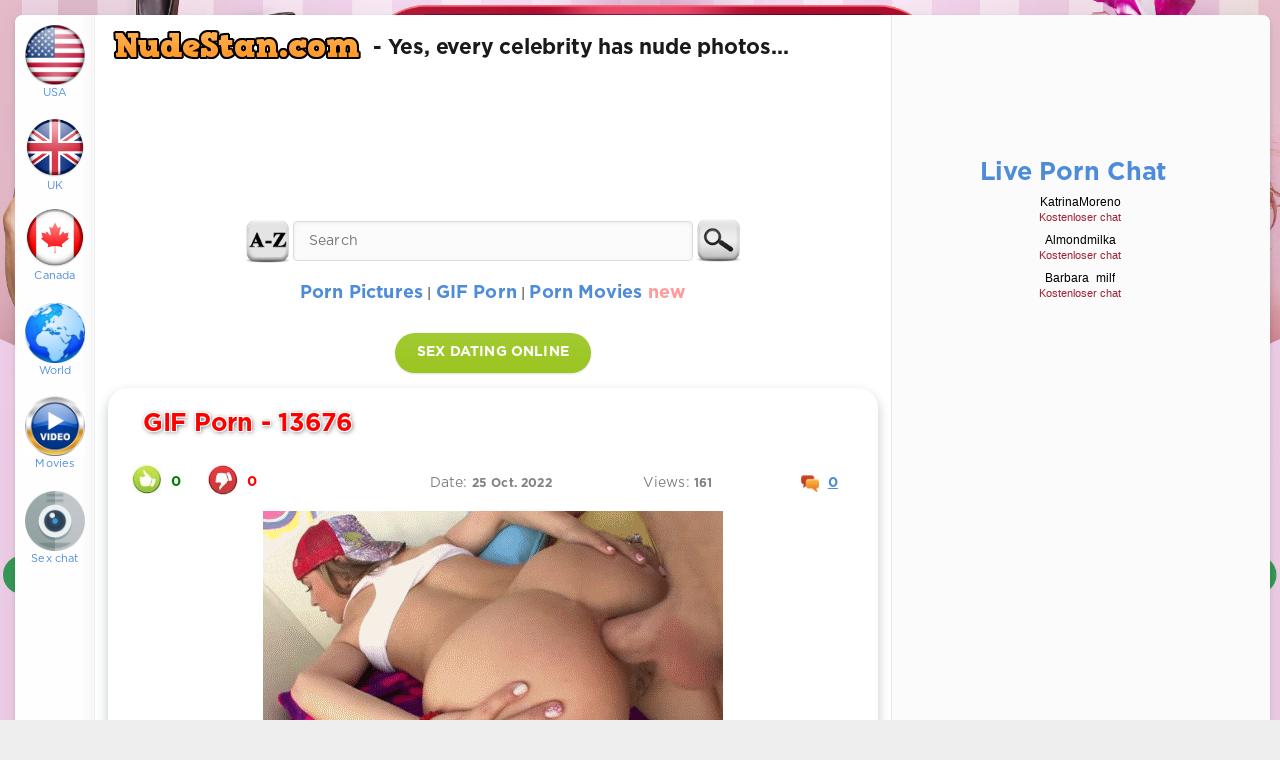

--- FILE ---
content_type: text/html; charset=utf-8
request_url: https://nudestan.com/40263-gif-porn-13676.html
body_size: 8913
content:
<!DOCTYPE html>
<html lang="en">
<head>
	<meta http-equiv="Content-Type" content="text/html; charset=utf-8" />
<title>GIF Porn - 13676 » Free on Nudestan.com</title>
<meta name="description" content="Porno GIF Animation № 13676. Best porn site with GIF" />
<meta name="keywords" content="" />

<meta property="og:site_name" content="Nudestan.com - Free Nude Celebrities Uncensored! Massive Archive" />
<meta property="og:type" content="article" />
<meta property="og:title" content="GIF Porn - 13676" />
<meta property="og:url" content="https://nudestan.com/40263-gif-porn-13676.html" />
<meta property="og:description" content="Porno GIF Animation № 13676 13676" />
<link rel="search" type="application/opensearchdescription+xml" href="https://nudestan.com/engine/opensearch.php" title="Nudestan.com - Free Nude Celebrities Uncensored! Massive Archive" />
<link rel="canonical" href="https://nudestan.com/40263-gif-porn-13676.html">
<link rel="alternate" type="application/rss+xml" title="Nudestan.com - Free Nude Celebrities Uncensored! Massive Archive" href="https://nudestan.com/rss.xml">
	
	<meta name="msvalidate.01" content="CED45AEE5EB970B460AE026258119111" />
	<meta name="HandheldFriendly" content="true">
	<meta name="format-detection" content="telephone=no">
	<meta name="viewport" content="user-scalable=no, initial-scale=1.0, maximum-scale=1.0, width=device-width"> 
	<meta name="apple-mobile-web-app-capable" content="yes">
	<meta name="apple-mobile-web-app-status-bar-style" content="default">
<meta http-equiv="content-language" content="en">

<meta name="tacoloco" content="5b0a01b8ff4d468ab7ccfee7c342e0b9">


	<link rel="shortcut icon" href="/templates/usa11/images/favicon.gif">
	<link rel="apple-touch-icon" href="/templates/usa11/images/favicon.gif">

	
	<link href="/templates/usa11/css/engine.css" type="text/css" rel="stylesheet">
	<link href="/templates/usa11/css/style3.css?1" type="text/css" rel="stylesheet">
	
	
</head>





<body>





<style>




.linkfon {
  position: fixed;
  top: 0;
  left: 0;
  width: 100%;
  height: 100%;
  background: url(/en-bonga.jpg) top / cover no-repeat #ddd;
}


.body {
  position: relative;
  width: 94%;
  height: auto;
  margin: 0 auto;
  background: #fff;
}






.blink7 {
	-webkit-animation: blink 2.3s linear infinite; 
	animation: blink 2.3s linear infinite; 
	font-weight: bold; 
	color: #F00; 
}

@-webkit-keyframes blink { 
	0% { color: #F00; }
	50% { color: #FBB; }
	100% { color: #F00; }
}

@keyframes blink {  
	0% { color: #F00; }
	50% { color: #FBB; }
	100% { color: #F00; } 
}


.opac
{
 filter: opacity(25%);
 margin-top:-6px;
}


.titla  {

margin-left:30px;
margin-top:-60px;
position:relative;


   color:#FFF;
    font-family:Verdana, Verdana, sans-serif;
    font-size:29px; 


  text-shadow: 2px 2px #732372, 1px -1px #732372, -1px 1px #732372, -1px -1px #732372, 4px 4px 8px rgba(0,0,0,.5);

}

.titla a {

	
    color:#FFF;
    font-family:Verdana, Verdana, sans-serif;
    font-size:29px; 


  text-shadow: 2px 2px #732372, 1px -1px #732372, -1px 1px #732372, -1px -1px #732372, 4px 4px 8px rgba(0,0,0,.5);
}


.titla a:hover {
color:#FFF100;
 text-decoration:none;

}


.titlabrzy  {

margin-left:30px;
margin-top:-115px;
position:relative;


   color:#FFF;
    font-family:Verdana, Verdana, sans-serif;
    font-size:29px; 


  text-shadow: 2px 2px #732372, 1px -1px #732372, -1px 1px #732372, -1px -1px #732372, 4px 4px 8px rgba(0,0,0,.5);

}


.titlabrzy a {

	
    color:#FFF;
    font-family:Verdana, Verdana, sans-serif;
    font-size:29px; 


  text-shadow: 2px 2px #732372, 1px -1px #732372, -1px 1px #732372, -1px -1px #732372, 4px 4px 8px rgba(0,0,0,.5);
}


.titlabrzy a:hover {
color:#FFF100;
 text-decoration:none;

}

.categgg {color:#ffa036; text-shadow: 1px 1px #732372, 1px -1px #732372, -1px 1px #732372, -1px -1px #732372, 3px 3px 6px rgba(0,0,0,.5); font-size:27px; font-style:italic; font-weight:bold;}

</style>



 <a href="/red/red.php?par=vino" target="_blank" title="Sex video chat" class="linkfon"></a>





<div class="page">
<div class="wrp">
<div class="body">
<div id="body_left" style="background-color: #FEFEFE;">
<div class="body_left_in">
<header id="header">
										
				
					
						
						
								<a class="logotype" href="/usa" title="American celebrities">
							
								<img style="margin-top:10px;" width="60" src="/templates/usa11/images/usa.png"><p style="font-size:11px;">USA</p>
							
							
						</a>
						
						
						<a class="logotype" href="/world" title="British celebrities">
							
								<img style="margin-top:-7px;" width="60" src="/templates/usa11/images/uk.png"><p style="font-size:11px;">UK</p>
							
							
						</a>
						
						
						
						
								<a class="logotype" href="/world" title="Canadian celebrities">
							
								<img style="margin-top:-27px;" width="60" src="/templates/usa11/images/ca.png"><p style="font-size:11px;">Canada</p>
							
							
						</a>
						
						
						
						
						</a>
						
						
								<a style="margin-top:-5px;" class="logotype" href="/world" title="World celebrities">
							
								<img style="margin-top:-37px;" width="60" src="/templates/usa11/images/world.png"><p style="font-size:11px; margin-bottom:-40px;">World</p><br>
							
							
						</a>
						
						
						
									<a style="margin-top:-15px;" class="logotype" href="/movies" title="Movies">
							
								<img style="margin-top:-50px;" width="60" src="/templates/usa11/images/video.png"><p style="font-size:11px;">Movies</p><br>
							
							
						</a>
						
								<a style="margin-top:-15px;" class="logotype" target="_blank" rel="nofollow" href="/red/red.php?par=bonga" title="Sex video chat">
							
								<img style="margin-top:-70px;" width="60" src="/templates/usa11/images/cam.png"><p style="font-size:11px;">Sex chat</p><br>
							
							
						</a>
						
						
						
						
						
						
						
						
						
						
						
						
						
						
						
						
						
						
						
							
						
							
							
						

						
				
					</header>
				
					</div>	
					
				<div id="menu">
						<div class="greenmenu">
	<!-- search -->
	<form id="q_search" method="post">
		<div class="q_search">
			<input id="story" name="story" placeholder="Search..." type="search">
			<button class="q_search_btn" type="submit" title="Search"><svg class="icon icon-search"><use xlink:href="#icon-search"></use></svg><span class="title_hide">Search</span></button>
		</div>
		<input type="hidden" name="do" value="search">
		<input type="hidden" name="subaction" value="search">
	</form>
	<!-- / search -->

</div>
					</div>
				</div>
			
				<div class="body_right">
					
			
					
					<div id="mainside" class="structure">
						<div class="str_left" style="margin-top:14px;">
						
						
						
						
					
					
					

			<a href="/"><img src= "/templates/usa11/images/log33.png" class="leftfoto" width="264" height="46"></a> <h2 class="le">- Yes, every celebrity has nude photos...</h2>





					
<center>




<div style="margin-top:-5px; width:100%; text-align:center; height:150px;">
<div style="width:100%; margin: 0 auto; text-align:center;">

<script type="text/javascript">
	atOptions = {
		'key' : '7f0c0efc61165917ec19cab1e8953c46',
		'format' : 'iframe',
		'height' : 90,
		'width' : 728,
		'params' : {}
	};
</script>
<script type="text/javascript" src="//facultativethus.com/7f0c0efc61165917ec19cab1e8953c46/invoke.js"></script>

<br>


</div>



	

</div>



		
		
		<table border="2" style="margin-bottom:7px;">
		
		<tr>
		<td>
		
			<a href="/tags/"><img style="width:45px; margin-top:-20px; margin-right:3px;" src="/templates/usa11/images/az.png"></a>
		
		
</td>
		
		<td>
		
	

	
<form action="/" name="searchform" method="get">



<div style="margin-top:-40px;">


<input type="hidden" name="do" value="search">
<input type="hidden" name="subaction" value="search">
<input type="text" autocomplete="off" id="story" name="story" placeholder="Search" style="width:400px; margin-top:20px;">


</td>

<td>



<input style="width:45px; margin-top:-15px; margin-left:3px;" type="image" alt="search" title="search" src="/templates/usa11/images/vyhledat.png">



</td>









	
</div>

</form>






</tr>
</table>

<br>




<div style="margin-top:-17px; text-align:center;">

<a href="/porn-pics/"><span style="font-size:18px; font-weight: bolder;">Porn Pictures</a> | <a href="/gif-porn/"><span style="font-size:18px; font-weight: bolder;">GIF Porn</span></a> | <a href="/porn-movies/"><span style="font-size:18px; font-weight: bolder;">Porn Movies <span class="blink7">new</span></span></a>
					</div>




</center>
					
					
							<br>	
					
					
					
				
										
					
					
					
					
					
					
					
					
					
					
					
					
					
					
					
					
					
					
							
						




		






		
								
							
							
					<div style="margin-top:5px;">
							<div id='dle-content'>


<style>

.entry-content img {

border-radius: 15px;


 


margin-bottom: -9px;

}


</style>













<center><a target="_blank" rel="nofollow" href="/red/red.php?par=dating" title="Dating & Sex" class="btn">SEX DATING ONLINE</a></center>



<center>

<div class="block story shortstory" style="width: 88%; 
height: 100%; padding-top:10px;
margin-top:15px;
border: 0px solid grey; border-radius:20px;
-webkit-box-shadow: 0px 5px 10px 2px rgba(34, 60, 80, 0.2);
-moz-box-shadow: 0px 5px 10px 2px rgba(34, 60, 80, 0.2);
box-shadow: 0px 5px 10px 2px rgba(34, 60, 80, 0.2);">



<h1 class="title" style="font-size:25px; color:red;   text-shadow: 
     1px  1px     #fff, 
    -1px  1px     #fff, 
     1px -1px     #fff, 
    -1px -1px     #fff,
     1px  1px 5px #555; text-align: justify; margin-top:10px;">GIF Porn - 13676</h1>



	
<div style="margin-bottom:53px; margin-top:5px;">
<div>
	

				<div class="rate" style="margin-left:-10px;">
		
					
					
					
					<a href="#" onclick="doRate('plus', '40263'); return false;" ><div style="margin-left:-1px; margin-top:4px; position:absolute;" title="I like this"><img style="vertical-align:middle;" width="30" src="/templates/usa11/images/lik.jpg"></div></a>
					
					
					<div style="margin-top:11px; margin-left:24px; width:38px; text-align:center; position:absolute;"><b><font color="green"><span id="likes-id-40263" class="ignore-select">0</span></font></b></div>
					
					
					<a href="#" onclick="doRate('minus', '40263'); return false;" ><div style="margin-left:75px; margin-top:4px; position:absolute;" title="I dislike this"><img style="vertical-align:middle;" width="30" src="/templates/usa11/images/diz.jpg"></div></a>
					
						<div style="margin-top:11px; margin-left:100px; width:38px; text-align:center; position:absolute;"><b><font color="red"><span id="dislikes-id-40263" class="ignore-select">0</span></font></b></div>

					
				</div>
			

			
		
		</div>
		
		
		
				<div style="margin-left:287px; margin-top:12px; color:gray; position:absolute;"  datetime="2022-10-25">Date: <b style="font-size:12px; color: gray;">25 Oct. 2022</b></div>
		
	<div style="margin-left:500px; margin-top:12px; color:gray; position:absolute;">Views: <b style="font-size:12px; color: gray;">161</b></div>
	
	
				<div style="margin-left:640px; margin-top:12px; color:gray; position:absolute;"><a id="dle-comm-link" href="https://nudestan.com/40263-gif-porn-13676.html#comment"><img style="vertical-align:middle;" width="18" src="/templates/usa11/images/comm.png"><div style="margin-top:-21px; margin-left:45px;"><u><b>0</b></u></div></a></b></div>

	</div>		
			
			
			



 <div class="text" style="text-align:center; margin-top:70px;">
	

	



 





	<div style="text-align:center;">
<img style="min-width:400px; height:auto;" src="/gifs/gif5/13676.gif" alt="GIF Porn - 13676" title="GIF Porn - 13676">
</div>

<br>

<div style="margin-left:0px; margin-top:-12px; color:gray;  width:100%; text-align:left;">Category: <i style="color: black; font-size:12px;"><a href="https://nudestan.com/gif-porn/"> Porn GIFs</a></i></div>

























 



<br><br>

		
</div>
	
</div>

</center>





<div style="width:720px; margin: 0 auto; text-align:center;">


<table>

<tr>

<td style="width: 360px; text-align: center;">


<script type="text/javascript">
	atOptions = {
		'key' : 'bf14bfc849a7b1cf308873aca0aea476',
		'format' : 'iframe',
		'height' : 250,
		'width' : 300,
		'params' : {}
	};
</script>
<script type="text/javascript" src="//fireworkswad.com/bf14bfc849a7b1cf308873aca0aea476/invoke.js"></script>

</td>

 

<td style="width: 360px; text-align: center;">


<script type="text/javascript">
	atOptions = {
		'key' : 'bf14bfc849a7b1cf308873aca0aea476',
		'format' : 'iframe',
		'height' : 250,
		'width' : 300,
		'params' : {}
	};
</script>
<script type="text/javascript" src="//fireworkswad.com/bf14bfc849a7b1cf308873aca0aea476/invoke.js"></script>




</td>


</tr>

</table>

</div>	




<div class="comments ignore-select">

<form  method="post" name="dle-comments-form" id="dle-comments-form" ><div id="addcomment" class="block" style="margin-bottom:35px;">
	<h4 class="title">Add a public comment...</h4>
	<div class="box_in">
		<ul class="ui-form">
		
			<li class="form-group combo">
				<div class="combo_field"><input placeholder="Name" type="text" name="name" id="name" class="wide" required></div>
			
			</li>
		
			<li id="comment-editor"><script>
<!--
var text_enter_url       = "Enter the full URL of the link";
var text_enter_size       = "Enter the dimensions of the flash movie (width, height) ";
var text_enter_flash       = "Enter URL of the flash movie ";
var text_enter_page      = "Enter the page number";
var text_enter_url_name  = "Enter a description of the link";
var text_enter_tooltip  = "Enter a tooltip for the link.";
var text_enter_page_name = "Enter a description of the link";
var text_enter_image    = "Enter the full URL of the image";
var text_enter_email    = "Enter e-mail";
var text_code           = "Example: [CODE] your code here.. [/CODE]";
var text_quote          = "Example: [QUOTE] your quote here.. [/QUOTE]";
var text_upload         = "Upload files and images";
var error_no_url        = "You must enter a URL ";
var error_no_title      = "You must enter a title";
var error_no_email      = "You must enter the e-mail address";
var prompt_start        = "Enter the text to be formatted";
var img_title   		= "Enter the side by which the image should be aligned (left, center, right)";
var email_title  	    = "Enter a description of the link";
var text_pages  	    = "Page";
var image_align  	    = "center";
var bb_t_emo  	        = "Insert emoticons";
var bb_t_col  	        = "Color:";
var text_enter_list     = "Enter a list item. Leave this field blank to quit this voting.";
var text_alt_image      = "Enter image description";
var img_align  	        = "Align";
var text_url_video      = "Video URL:";
var text_url_poster     = "Video Thumbnail URL:";
var text_descr          = "Description:";
var button_insert       = "Insert";
var button_addplaylist  = "Add to Playlist";
var img_align_sel  	    = "<select name='dleimagealign' id='dleimagealign' class='ui-widget-content ui-corner-all'><option value='' >No</option><option value='left' >Left</option><option value='right' >Right</option><option value='center' selected>Center</option></select>";
	
var selField  = "comments";
var fombj    = document.getElementById( 'dle-comments-form' );
-->
</script>
<div class="bb-editor ignore-select">
<div class="bb-pane">
<b id="b_b" class="bb-btn" onclick="simpletag('b')" title="Bold"></b>
<b id="b_i" class="bb-btn" onclick="simpletag('i')" title="Italic"></b>
<b id="b_u" class="bb-btn" onclick="simpletag('u')" title="Underline"></b>
<b id="b_s" class="bb-btn" onclick="simpletag('s')" title="Strikethrough"></b>
<span class="bb-sep"></span>
<b id="b_left" class="bb-btn" onclick="simpletag('left')" title="Align left"></b>
<b id="b_center" class="bb-btn" onclick="simpletag('center')" title="Align center"></b>
<b id="b_right" class="bb-btn" onclick="simpletag('right')" title="Align right"></b>
<span class="bb-sep"></span>
<b id="b_emo" class="bb-btn" onclick="show_bb_dropdown(this)" title="Insert emoticons" tabindex="-1"></b>
<ul class="bb-pane-dropdown">
	<li><table style="width:100%;border: 0px;padding: 0px;"><tr><td style="padding:5px;text-align: center;"><a href="#" onclick="dle_smiley(':bowtie:'); return false;"><img alt="bowtie" class="emoji" src="/engine/data/emoticons/bowtie.png" srcset="/engine/data/emoticons/bowtie@2x.png 2x" /></a></td><td style="padding:5px;text-align: center;"><a href="#" onclick="dle_smiley(':smile:'); return false;"><img alt="smile" class="emoji" src="/engine/data/emoticons/smile.png" srcset="/engine/data/emoticons/smile@2x.png 2x" /></a></td><td style="padding:5px;text-align: center;"><a href="#" onclick="dle_smiley(':laughing:'); return false;"><img alt="laughing" class="emoji" src="/engine/data/emoticons/laughing.png" srcset="/engine/data/emoticons/laughing@2x.png 2x" /></a></td><td style="padding:5px;text-align: center;"><a href="#" onclick="dle_smiley(':blush:'); return false;"><img alt="blush" class="emoji" src="/engine/data/emoticons/blush.png" srcset="/engine/data/emoticons/blush@2x.png 2x" /></a></td><td style="padding:5px;text-align: center;"><a href="#" onclick="dle_smiley(':smiley:'); return false;"><img alt="smiley" class="emoji" src="/engine/data/emoticons/smiley.png" srcset="/engine/data/emoticons/smiley@2x.png 2x" /></a></td><td style="padding:5px;text-align: center;"><a href="#" onclick="dle_smiley(':relaxed:'); return false;"><img alt="relaxed" class="emoji" src="/engine/data/emoticons/relaxed.png" srcset="/engine/data/emoticons/relaxed@2x.png 2x" /></a></td><td style="padding:5px;text-align: center;"><a href="#" onclick="dle_smiley(':smirk:'); return false;"><img alt="smirk" class="emoji" src="/engine/data/emoticons/smirk.png" srcset="/engine/data/emoticons/smirk@2x.png 2x" /></a></td></tr><tr><td style="padding:5px;text-align: center;"><a href="#" onclick="dle_smiley(':heart_eyes:'); return false;"><img alt="heart_eyes" class="emoji" src="/engine/data/emoticons/heart_eyes.png" srcset="/engine/data/emoticons/heart_eyes@2x.png 2x" /></a></td><td style="padding:5px;text-align: center;"><a href="#" onclick="dle_smiley(':kissing_heart:'); return false;"><img alt="kissing_heart" class="emoji" src="/engine/data/emoticons/kissing_heart.png" srcset="/engine/data/emoticons/kissing_heart@2x.png 2x" /></a></td><td style="padding:5px;text-align: center;"><a href="#" onclick="dle_smiley(':kissing_closed_eyes:'); return false;"><img alt="kissing_closed_eyes" class="emoji" src="/engine/data/emoticons/kissing_closed_eyes.png" srcset="/engine/data/emoticons/kissing_closed_eyes@2x.png 2x" /></a></td><td style="padding:5px;text-align: center;"><a href="#" onclick="dle_smiley(':flushed:'); return false;"><img alt="flushed" class="emoji" src="/engine/data/emoticons/flushed.png" srcset="/engine/data/emoticons/flushed@2x.png 2x" /></a></td><td style="padding:5px;text-align: center;"><a href="#" onclick="dle_smiley(':relieved:'); return false;"><img alt="relieved" class="emoji" src="/engine/data/emoticons/relieved.png" srcset="/engine/data/emoticons/relieved@2x.png 2x" /></a></td><td style="padding:5px;text-align: center;"><a href="#" onclick="dle_smiley(':satisfied:'); return false;"><img alt="satisfied" class="emoji" src="/engine/data/emoticons/satisfied.png" srcset="/engine/data/emoticons/satisfied@2x.png 2x" /></a></td><td style="padding:5px;text-align: center;"><a href="#" onclick="dle_smiley(':grin:'); return false;"><img alt="grin" class="emoji" src="/engine/data/emoticons/grin.png" srcset="/engine/data/emoticons/grin@2x.png 2x" /></a></td></tr><tr><td style="padding:5px;text-align: center;"><a href="#" onclick="dle_smiley(':wink:'); return false;"><img alt="wink" class="emoji" src="/engine/data/emoticons/wink.png" srcset="/engine/data/emoticons/wink@2x.png 2x" /></a></td><td style="padding:5px;text-align: center;"><a href="#" onclick="dle_smiley(':stuck_out_tongue_winking_eye:'); return false;"><img alt="stuck_out_tongue_winking_eye" class="emoji" src="/engine/data/emoticons/stuck_out_tongue_winking_eye.png" srcset="/engine/data/emoticons/stuck_out_tongue_winking_eye@2x.png 2x" /></a></td><td style="padding:5px;text-align: center;"><a href="#" onclick="dle_smiley(':stuck_out_tongue_closed_eyes:'); return false;"><img alt="stuck_out_tongue_closed_eyes" class="emoji" src="/engine/data/emoticons/stuck_out_tongue_closed_eyes.png" srcset="/engine/data/emoticons/stuck_out_tongue_closed_eyes@2x.png 2x" /></a></td><td style="padding:5px;text-align: center;"><a href="#" onclick="dle_smiley(':grinning:'); return false;"><img alt="grinning" class="emoji" src="/engine/data/emoticons/grinning.png" srcset="/engine/data/emoticons/grinning@2x.png 2x" /></a></td><td style="padding:5px;text-align: center;"><a href="#" onclick="dle_smiley(':kissing:'); return false;"><img alt="kissing" class="emoji" src="/engine/data/emoticons/kissing.png" srcset="/engine/data/emoticons/kissing@2x.png 2x" /></a></td><td style="padding:5px;text-align: center;"><a href="#" onclick="dle_smiley(':stuck_out_tongue:'); return false;"><img alt="stuck_out_tongue" class="emoji" src="/engine/data/emoticons/stuck_out_tongue.png" srcset="/engine/data/emoticons/stuck_out_tongue@2x.png 2x" /></a></td><td style="padding:5px;text-align: center;"><a href="#" onclick="dle_smiley(':sleeping:'); return false;"><img alt="sleeping" class="emoji" src="/engine/data/emoticons/sleeping.png" srcset="/engine/data/emoticons/sleeping@2x.png 2x" /></a></td></tr><tr><td style="padding:5px;text-align: center;"><a href="#" onclick="dle_smiley(':worried:'); return false;"><img alt="worried" class="emoji" src="/engine/data/emoticons/worried.png" srcset="/engine/data/emoticons/worried@2x.png 2x" /></a></td><td style="padding:5px;text-align: center;"><a href="#" onclick="dle_smiley(':frowning:'); return false;"><img alt="frowning" class="emoji" src="/engine/data/emoticons/frowning.png" srcset="/engine/data/emoticons/frowning@2x.png 2x" /></a></td><td style="padding:5px;text-align: center;"><a href="#" onclick="dle_smiley(':anguished:'); return false;"><img alt="anguished" class="emoji" src="/engine/data/emoticons/anguished.png" srcset="/engine/data/emoticons/anguished@2x.png 2x" /></a></td><td style="padding:5px;text-align: center;"><a href="#" onclick="dle_smiley(':open_mouth:'); return false;"><img alt="open_mouth" class="emoji" src="/engine/data/emoticons/open_mouth.png" srcset="/engine/data/emoticons/open_mouth@2x.png 2x" /></a></td><td style="padding:5px;text-align: center;"><a href="#" onclick="dle_smiley(':grimacing:'); return false;"><img alt="grimacing" class="emoji" src="/engine/data/emoticons/grimacing.png" srcset="/engine/data/emoticons/grimacing@2x.png 2x" /></a></td><td style="padding:5px;text-align: center;"><a href="#" onclick="dle_smiley(':confused:'); return false;"><img alt="confused" class="emoji" src="/engine/data/emoticons/confused.png" srcset="/engine/data/emoticons/confused@2x.png 2x" /></a></td><td style="padding:5px;text-align: center;"><a href="#" onclick="dle_smiley(':hushed:'); return false;"><img alt="hushed" class="emoji" src="/engine/data/emoticons/hushed.png" srcset="/engine/data/emoticons/hushed@2x.png 2x" /></a></td></tr><tr><td style="padding:5px;text-align: center;"><a href="#" onclick="dle_smiley(':expressionless:'); return false;"><img alt="expressionless" class="emoji" src="/engine/data/emoticons/expressionless.png" srcset="/engine/data/emoticons/expressionless@2x.png 2x" /></a></td><td style="padding:5px;text-align: center;"><a href="#" onclick="dle_smiley(':unamused:'); return false;"><img alt="unamused" class="emoji" src="/engine/data/emoticons/unamused.png" srcset="/engine/data/emoticons/unamused@2x.png 2x" /></a></td><td style="padding:5px;text-align: center;"><a href="#" onclick="dle_smiley(':sweat_smile:'); return false;"><img alt="sweat_smile" class="emoji" src="/engine/data/emoticons/sweat_smile.png" srcset="/engine/data/emoticons/sweat_smile@2x.png 2x" /></a></td><td style="padding:5px;text-align: center;"><a href="#" onclick="dle_smiley(':sweat:'); return false;"><img alt="sweat" class="emoji" src="/engine/data/emoticons/sweat.png" srcset="/engine/data/emoticons/sweat@2x.png 2x" /></a></td><td style="padding:5px;text-align: center;"><a href="#" onclick="dle_smiley(':disappointed_relieved:'); return false;"><img alt="disappointed_relieved" class="emoji" src="/engine/data/emoticons/disappointed_relieved.png" srcset="/engine/data/emoticons/disappointed_relieved@2x.png 2x" /></a></td><td style="padding:5px;text-align: center;"><a href="#" onclick="dle_smiley(':weary:'); return false;"><img alt="weary" class="emoji" src="/engine/data/emoticons/weary.png" srcset="/engine/data/emoticons/weary@2x.png 2x" /></a></td><td style="padding:5px;text-align: center;"><a href="#" onclick="dle_smiley(':pensive:'); return false;"><img alt="pensive" class="emoji" src="/engine/data/emoticons/pensive.png" srcset="/engine/data/emoticons/pensive@2x.png 2x" /></a></td></tr><tr><td style="padding:5px;text-align: center;"><a href="#" onclick="dle_smiley(':disappointed:'); return false;"><img alt="disappointed" class="emoji" src="/engine/data/emoticons/disappointed.png" srcset="/engine/data/emoticons/disappointed@2x.png 2x" /></a></td><td style="padding:5px;text-align: center;"><a href="#" onclick="dle_smiley(':confounded:'); return false;"><img alt="confounded" class="emoji" src="/engine/data/emoticons/confounded.png" srcset="/engine/data/emoticons/confounded@2x.png 2x" /></a></td><td style="padding:5px;text-align: center;"><a href="#" onclick="dle_smiley(':fearful:'); return false;"><img alt="fearful" class="emoji" src="/engine/data/emoticons/fearful.png" srcset="/engine/data/emoticons/fearful@2x.png 2x" /></a></td><td style="padding:5px;text-align: center;"><a href="#" onclick="dle_smiley(':cold_sweat:'); return false;"><img alt="cold_sweat" class="emoji" src="/engine/data/emoticons/cold_sweat.png" srcset="/engine/data/emoticons/cold_sweat@2x.png 2x" /></a></td><td style="padding:5px;text-align: center;"><a href="#" onclick="dle_smiley(':persevere:'); return false;"><img alt="persevere" class="emoji" src="/engine/data/emoticons/persevere.png" srcset="/engine/data/emoticons/persevere@2x.png 2x" /></a></td><td style="padding:5px;text-align: center;"><a href="#" onclick="dle_smiley(':cry:'); return false;"><img alt="cry" class="emoji" src="/engine/data/emoticons/cry.png" srcset="/engine/data/emoticons/cry@2x.png 2x" /></a></td><td style="padding:5px;text-align: center;"><a href="#" onclick="dle_smiley(':sob:'); return false;"><img alt="sob" class="emoji" src="/engine/data/emoticons/sob.png" srcset="/engine/data/emoticons/sob@2x.png 2x" /></a></td></tr><tr><td style="padding:5px;text-align: center;"><a href="#" onclick="dle_smiley(':joy:'); return false;"><img alt="joy" class="emoji" src="/engine/data/emoticons/joy.png" srcset="/engine/data/emoticons/joy@2x.png 2x" /></a></td><td style="padding:5px;text-align: center;"><a href="#" onclick="dle_smiley(':astonished:'); return false;"><img alt="astonished" class="emoji" src="/engine/data/emoticons/astonished.png" srcset="/engine/data/emoticons/astonished@2x.png 2x" /></a></td><td style="padding:5px;text-align: center;"><a href="#" onclick="dle_smiley(':scream:'); return false;"><img alt="scream" class="emoji" src="/engine/data/emoticons/scream.png" srcset="/engine/data/emoticons/scream@2x.png 2x" /></a></td><td style="padding:5px;text-align: center;"><a href="#" onclick="dle_smiley(':tired_face:'); return false;"><img alt="tired_face" class="emoji" src="/engine/data/emoticons/tired_face.png" srcset="/engine/data/emoticons/tired_face@2x.png 2x" /></a></td><td style="padding:5px;text-align: center;"><a href="#" onclick="dle_smiley(':angry:'); return false;"><img alt="angry" class="emoji" src="/engine/data/emoticons/angry.png" srcset="/engine/data/emoticons/angry@2x.png 2x" /></a></td><td style="padding:5px;text-align: center;"><a href="#" onclick="dle_smiley(':rage:'); return false;"><img alt="rage" class="emoji" src="/engine/data/emoticons/rage.png" srcset="/engine/data/emoticons/rage@2x.png 2x" /></a></td><td style="padding:5px;text-align: center;"><a href="#" onclick="dle_smiley(':triumph:'); return false;"><img alt="triumph" class="emoji" src="/engine/data/emoticons/triumph.png" srcset="/engine/data/emoticons/triumph@2x.png 2x" /></a></td></tr><tr><td style="padding:5px;text-align: center;"><a href="#" onclick="dle_smiley(':sleepy:'); return false;"><img alt="sleepy" class="emoji" src="/engine/data/emoticons/sleepy.png" srcset="/engine/data/emoticons/sleepy@2x.png 2x" /></a></td><td style="padding:5px;text-align: center;"><a href="#" onclick="dle_smiley(':yum:'); return false;"><img alt="yum" class="emoji" src="/engine/data/emoticons/yum.png" srcset="/engine/data/emoticons/yum@2x.png 2x" /></a></td><td style="padding:5px;text-align: center;"><a href="#" onclick="dle_smiley(':mask:'); return false;"><img alt="mask" class="emoji" src="/engine/data/emoticons/mask.png" srcset="/engine/data/emoticons/mask@2x.png 2x" /></a></td><td style="padding:5px;text-align: center;"><a href="#" onclick="dle_smiley(':sunglasses:'); return false;"><img alt="sunglasses" class="emoji" src="/engine/data/emoticons/sunglasses.png" srcset="/engine/data/emoticons/sunglasses@2x.png 2x" /></a></td><td style="padding:5px;text-align: center;"><a href="#" onclick="dle_smiley(':dizzy_face:'); return false;"><img alt="dizzy_face" class="emoji" src="/engine/data/emoticons/dizzy_face.png" srcset="/engine/data/emoticons/dizzy_face@2x.png 2x" /></a></td><td style="padding:5px;text-align: center;"><a href="#" onclick="dle_smiley(':imp:'); return false;"><img alt="imp" class="emoji" src="/engine/data/emoticons/imp.png" srcset="/engine/data/emoticons/imp@2x.png 2x" /></a></td><td style="padding:5px;text-align: center;"><a href="#" onclick="dle_smiley(':smiling_imp:'); return false;"><img alt="smiling_imp" class="emoji" src="/engine/data/emoticons/smiling_imp.png" srcset="/engine/data/emoticons/smiling_imp@2x.png 2x" /></a></td></tr><tr><td style="padding:5px;text-align: center;"><a href="#" onclick="dle_smiley(':neutral_face:'); return false;"><img alt="neutral_face" class="emoji" src="/engine/data/emoticons/neutral_face.png" srcset="/engine/data/emoticons/neutral_face@2x.png 2x" /></a></td><td style="padding:5px;text-align: center;"><a href="#" onclick="dle_smiley(':no_mouth:'); return false;"><img alt="no_mouth" class="emoji" src="/engine/data/emoticons/no_mouth.png" srcset="/engine/data/emoticons/no_mouth@2x.png 2x" /></a></td><td style="padding:5px;text-align: center;"><a href="#" onclick="dle_smiley(':innocent:'); return false;"><img alt="innocent" class="emoji" src="/engine/data/emoticons/innocent.png" srcset="/engine/data/emoticons/innocent@2x.png 2x" /></a></td></tr></table></li>
</ul>
<span class="bb-sep"></span>

<b id="b_color" class="bb-btn" onclick="show_bb_dropdown(this)" title="Select color" tabindex="-1"></b>
<ul class="bb-pane-dropdown" style="min-width: 150px !important;">
	<li>
		<div class="color-palette"><div><button onclick="setColor( $(this).data('value') );" type="button" class="color-btn" style="background-color:#000000;" data-value="#000000"></button><button onclick="setColor( $(this).data('value') );" type="button" class="color-btn" style="background-color:#424242;" data-value="#424242"></button><button onclick="setColor( $(this).data('value') );" type="button" class="color-btn" style="background-color:#636363;" data-value="#636363"></button><button onclick="setColor( $(this).data('value') );" type="button" class="color-btn" style="background-color:#9C9C94;" data-value="#9C9C94"></button><button type="button" onclick="setColor( $(this).data('value') );" class="color-btn" style="background-color:#CEC6CE;" data-value="#CEC6CE"></button><button type="button" onclick="setColor( $(this).data('value') );" class="color-btn" style="background-color:#EFEFEF;" data-value="#EFEFEF"></button><button type="button" onclick="setColor( $(this).data('value') );" class="color-btn" style="background-color:#F7F7F7;" data-value="#F7F7F7"></button><button type="button" onclick="setColor( $(this).data('value') );" class="color-btn" style="background-color:#FFFFFF;" data-value="#FFFFFF"></button></div><div><button type="button" onclick="setColor( $(this).data('value') );" class="color-btn" style="background-color:#FF0000;" data-value="#FF0000"></button><button type="button" onclick="setColor( $(this).data('value') );" class="color-btn" style="background-color:#FF9C00;" data-value="#FF9C00"></button><button type="button" onclick="setColor( $(this).data('value') );" class="color-btn" style="background-color:#FFFF00;"  data-value="#FFFF00"></button><button type="button" onclick="setColor( $(this).data('value') );" class="color-btn" style="background-color:#00FF00;"  data-value="#00FF00"></button><button type="button" onclick="setColor( $(this).data('value') );" class="color-btn" style="background-color:#00FFFF;"  data-value="#00FFFF" ></button><button type="button" onclick="setColor( $(this).data('value') );" class="color-btn" style="background-color:#0000FF;"  data-value="#0000FF" ></button><button type="button" onclick="setColor( $(this).data('value') );" class="color-btn" style="background-color:#9C00FF;"  data-value="#9C00FF" ></button><button type="button" onclick="setColor( $(this).data('value') );" class="color-btn" style="background-color:#FF00FF;"  data-value="#FF00FF" ></button></div><div><button type="button" onclick="setColor( $(this).data('value') );" class="color-btn" style="background-color:#F7C6CE;"  data-value="#F7C6CE" ></button><button type="button" onclick="setColor( $(this).data('value') );" class="color-btn" style="background-color:#FFE7CE;"  data-value="#FFE7CE" ></button><button type="button" onclick="setColor( $(this).data('value') );" class="color-btn" style="background-color:#FFEFC6;"  data-value="#FFEFC6" ></button><button type="button" onclick="setColor( $(this).data('value') );" class="color-btn" style="background-color:#D6EFD6;"  data-value="#D6EFD6" ></button><button type="button" onclick="setColor( $(this).data('value') );" class="color-btn" style="background-color:#CEDEE7;"  data-value="#CEDEE7" ></button><button type="button" onclick="setColor( $(this).data('value') );" class="color-btn" style="background-color:#CEE7F7;"  data-value="#CEE7F7" ></button><button type="button" onclick="setColor( $(this).data('value') );" class="color-btn" style="background-color:#D6D6E7;"  data-value="#D6D6E7" ></button><button type="button" onclick="setColor( $(this).data('value') );" class="color-btn" style="background-color:#E7D6DE;"  data-value="#E7D6DE" ></button></div><div><button type="button" onclick="setColor( $(this).data('value') );" class="color-btn" style="background-color:#E79C9C;"  data-value="#E79C9C" ></button><button type="button" onclick="setColor( $(this).data('value') );" class="color-btn" style="background-color:#FFC69C;"  data-value="#FFC69C" ></button><button type="button" onclick="setColor( $(this).data('value') );" class="color-btn" style="background-color:#FFE79C;"  data-value="#FFE79C" ></button><button type="button" onclick="setColor( $(this).data('value') );" class="color-btn" style="background-color:#B5D6A5;"  data-value="#B5D6A5" ></button><button type="button" onclick="setColor( $(this).data('value') );" class="color-btn" style="background-color:#A5C6CE;"  data-value="#A5C6CE" ></button><button type="button" onclick="setColor( $(this).data('value') );" class="color-btn" style="background-color:#9CC6EF;"  data-value="#9CC6EF" ></button><button type="button" onclick="setColor( $(this).data('value') );" class="color-btn" style="background-color:#B5A5D6;"  data-value="#B5A5D6" ></button><button type="button" onclick="setColor( $(this).data('value') );" class="color-btn" style="background-color:#D6A5BD;"  data-value="#D6A5BD" ></button></div><div><button type="button" onclick="setColor( $(this).data('value') );" class="color-btn" style="background-color:#E76363;"  data-value="#E76363" ></button><button type="button" onclick="setColor( $(this).data('value') );" class="color-btn" style="background-color:#F7AD6B;"  data-value="#F7AD6B" ></button><button type="button" onclick="setColor( $(this).data('value') );" class="color-btn" style="background-color:#FFD663;"  data-value="#FFD663" ></button><button type="button" onclick="setColor( $(this).data('value') );" class="color-btn" style="background-color:#94BD7B;"  data-value="#94BD7B" ></button><button type="button" onclick="setColor( $(this).data('value') );" class="color-btn" style="background-color:#73A5AD;"  data-value="#73A5AD" ></button><button type="button" onclick="setColor( $(this).data('value') );" class="color-btn" style="background-color:#6BADDE;"  data-value="#6BADDE" ></button><button type="button" onclick="setColor( $(this).data('value') );" class="color-btn" style="background-color:#8C7BC6;"  data-value="#8C7BC6" ></button><button type="button" onclick="setColor( $(this).data('value') );" class="color-btn" style="background-color:#C67BA5;"  data-value="#C67BA5" ></button></div><div><button type="button" onclick="setColor( $(this).data('value') );" class="color-btn" style="background-color:#CE0000;"  data-value="#CE0000" ></button><button type="button" onclick="setColor( $(this).data('value') );" class="color-btn" style="background-color:#E79439;"  data-value="#E79439" ></button><button type="button" onclick="setColor( $(this).data('value') );" class="color-btn" style="background-color:#EFC631;"  data-value="#EFC631" ></button><button type="button" onclick="setColor( $(this).data('value') );" class="color-btn" style="background-color:#6BA54A;"  data-value="#6BA54A" ></button><button type="button" onclick="setColor( $(this).data('value') );" class="color-btn" style="background-color:#4A7B8C;"  data-value="#4A7B8C" ></button><button type="button" onclick="setColor( $(this).data('value') );" class="color-btn" style="background-color:#3984C6;"  data-value="#3984C6" ></button><button type="button" onclick="setColor( $(this).data('value') );" class="color-btn" style="background-color:#634AA5;"  data-value="#634AA5" ></button><button type="button" onclick="setColor( $(this).data('value') );" class="color-btn" style="background-color:#A54A7B;"  data-value="#A54A7B" ></button></div><div><button type="button" onclick="setColor( $(this).data('value') );" class="color-btn" style="background-color:#9C0000;"  data-value="#9C0000" ></button><button type="button" onclick="setColor( $(this).data('value') );" class="color-btn" style="background-color:#B56308;"  data-value="#B56308" ></button><button type="button" onclick="setColor( $(this).data('value') );" class="color-btn" style="background-color:#BD9400;"  data-value="#BD9400" ></button><button type="button" onclick="setColor( $(this).data('value') );" class="color-btn" style="background-color:#397B21;"  data-value="#397B21" ></button><button type="button" onclick="setColor( $(this).data('value') );" class="color-btn" style="background-color:#104A5A;"  data-value="#104A5A" ></button><button type="button" onclick="setColor( $(this).data('value') );" class="color-btn" style="background-color:#085294;"  data-value="#085294" ></button><button type="button" onclick="setColor( $(this).data('value') );" class="color-btn" style="background-color:#311873;"  data-value="#311873" ></button><button type="button" onclick="setColor( $(this).data('value') );" class="color-btn" style="background-color:#731842;"  data-value="#731842" ></button></div><div><button type="button" onclick="setColor( $(this).data('value') );" class="color-btn" style="background-color:#630000;"  data-value="#630000" ></button><button type="button" onclick="setColor( $(this).data('value') );" class="color-btn" style="background-color:#7B3900;"  data-value="#7B3900" ></button><button type="button" onclick="setColor( $(this).data('value') );" class="color-btn" style="background-color:#846300;"  data-value="#846300" ></button><button type="button" onclick="setColor( $(this).data('value') );" class="color-btn" style="background-color:#295218;"  data-value="#295218" ></button><button type="button" onclick="setColor( $(this).data('value') );" class="color-btn" style="background-color:#083139;"  data-value="#083139" ></button><button type="button" onclick="setColor( $(this).data('value') );" class="color-btn" style="background-color:#003163;"  data-value="#003163" ></button><button type="button" onclick="setColor( $(this).data('value') );" class="color-btn" style="background-color:#21104A;"  data-value="#21104A" ></button><button type="button" onclick="setColor( $(this).data('value') );" class="color-btn" style="background-color:#4A1031;"  data-value="#4A1031" ></button></div></div>				
	</li>
</ul>
<span class="bb-sep"></span>
<b id="b_hide" class="bb-btn" onclick="simpletag('hide')" title="Hidden text"></b>
<b id="b_quote" class="bb-btn" onclick="simpletag('quote')" title="Insert quote"></b>
<b id="b_tnl" class="bb-btn" onclick="translit()" title="Convert selected text from transliteration into Cyrillic alphabet "></b>
<b id="b_spoiler" class="bb-btn" onclick="simpletag('spoiler')" title="Insert spoiler"></b>
</div>
<textarea name="comments" id="comments" cols="70" rows="10" onfocus="setNewField(this.name, document.getElementById( 'dle-comments-form' ))"></textarea>
</div></li>    
		
		
		</ul>
		<div class="form_submit">
		
			<button class="btn" type="submit" name="submit" title="Comment"><b>COMMENT</b></button>
		</div>
	</div>
</div>
		<input type="hidden" name="subaction" value="addcomment">
		<input type="hidden" name="post_id" id="post_id" value="40263"><input type="hidden" name="user_hash" value="2003f0635ae61a3ba0debbd0aeee6cd9940823ef"></form>

	
	
	
	
	<div style="padding-left:45px;padding-right:45px;">
		
<div id="dle-ajax-comments"></div>

	</div>
	
	
	
</div>
</div>
							</div>
					
							
							
							
							
							
							
							
							
							
							
							
							
							
							
							
							
							
							
							
							
							
							
							
				
<div style="width:720px; margin: 0 auto; text-align:center;">
<br><br>



<table style="width: 720px; text-align:center;">

<tr>

<td style="width: 360px; text-align: center;">


<script type="text/javascript">
	atOptions = {
		'key' : 'bf14bfc849a7b1cf308873aca0aea476',
		'format' : 'iframe',
		'height' : 250,
		'width' : 300,
		'params' : {}
	};
</script>
<script type="text/javascript" src="//fireworkswad.com/bf14bfc849a7b1cf308873aca0aea476/invoke.js"></script>




</td>

 

<td style="width: 360px; text-align: center;">


<script type="text/javascript">
	atOptions = {
		'key' : 'bf14bfc849a7b1cf308873aca0aea476',
		'format' : 'iframe',
		'height' : 250,
		'width' : 300,
		'params' : {}
	};
</script>
<script type="text/javascript" src="//fireworkswad.com/bf14bfc849a7b1cf308873aca0aea476/invoke.js"></script>





</td>


</tr>

</table>
<br>
</div>
	
	
		
						</div>

						<aside class="str_right" id="rightside">

<center>

<div style="margin-top:15px;">

<script type="text/javascript">
	atOptions = {
		'key' : 'bf14bfc849a7b1cf308873aca0aea476',
		'format' : 'iframe',
		'height' : 250,
		'width' : 300,
		'params' : {}
	};
</script>
<script type="text/javascript" src="//fireworkswad.com/bf14bfc849a7b1cf308873aca0aea476/invoke.js"></script>

<br><br><script type="text/javascript">
	atOptions = {
		'key' : 'bf14bfc849a7b1cf308873aca0aea476',
		'format' : 'iframe',
		'height' : 250,
		'width' : 300,
		'params' : {}
	};
</script>
<script type="text/javascript" src="//fireworkswad.com/bf14bfc849a7b1cf308873aca0aea476/invoke.js"></script>

<br><br><script type="text/javascript">
	atOptions = {
		'key' : 'bf14bfc849a7b1cf308873aca0aea476',
		'format' : 'iframe',
		'height' : 250,
		'width' : 300,
		'params' : {}
	};
</script>
<script type="text/javascript" src="//fireworkswad.com/bf14bfc849a7b1cf308873aca0aea476/invoke.js"></script>

<br><br>
<a target="_blank" rel="nofollow" href="/red/red.php?par=bonga"><h2 class="title" style="margin-left:-15px; margin-top:0px; margin-bottom:-2px;">Live Porn Chat</h2></a>
							

		<iframe scrolling="no" frameborder="0" width="300" height="840" src="https://bngpt.com/promo.php?c=17364&lang=de&type=dynamic_banner&db%5Bwidth%5D=300&db%5Bheight%5D=840&db%5Btype%5D=live&db%5Bmodel_zone%5D=free&db%5Bheader%5D=0&db%5Bfooter%5D=footer_text_1&db%5Bmlang%5D=1&db%5Bfullscreen%5D=&db%5Bmname%5D=1&db%5Bmlink%5D=1&db%5Bmstatus%5D=1&db%5Bmsize%5D=max&db%5Bmpad%5D=28&db%5Bmwidth%5D=143&db%5Bcolor_scheme%5D=default&db%5Bmborder%5D=none&db%5Bmborder_color%5D=%23ffffff&db%5Bmborder_over_color%5D=%23a02239&db%5Bmshadow%5D=1&db%5Bmodels_by_geo%5D=0&db%5Bautoupdate%5D=1&db%5Blanding%5D=chat&db%5Blogo_color%5D=default&db%5Bbg_color%5D=none&db%5Bfont_family%5D=Arial&db%5Btext_align%5D=center&db%5Btext_color%5D=%23000000&db%5Blink_color%5D=%23a02239&db%5Beffect%5D=auto&db%5Beffect_speed%5D=optimal&db%5Bmode%5D=mode1"></iframe>
		
		
		

<br><br>

<script type="text/javascript">
	atOptions = {
		'key' : 'bf14bfc849a7b1cf308873aca0aea476',
		'format' : 'iframe',
		'height' : 250,
		'width' : 300,
		'params' : {}
	};
</script>
<script type="text/javascript" src="//fireworkswad.com/bf14bfc849a7b1cf308873aca0aea476/invoke.js"></script>

<br><br>
</div>	

<br>





</center>


</aside>














						<div class="rightside_bg"></div>
					</div>
					<footer id="footer">
						
						






<div class="footer grey">


	
	



	
	
</div>


					</footer>
				</div>
			</div>
		
			
<!--LiveInternet counter--><script>
new Image().src = "https://counter.yadro.ru/hit;World?r"+
escape(document.referrer)+((typeof(screen)=="undefined")?"":
";s"+screen.width+"*"+screen.height+"*"+(screen.colorDepth?
screen.colorDepth:screen.pixelDepth))+";u"+escape(document.URL)+
";h"+escape(document.title.substring(0,150))+
";"+Math.random();</script><!--/LiveInternet-->








		</div>
	</div>
	
<link href="/engine/classes/min/index.php?charset=utf-8&amp;f=engine/editor/css/default.css&amp;v=26" rel="stylesheet" type="text/css">
<script src="/engine/classes/min/index.php?charset=utf-8&amp;g=general&amp;v=26"></script>
<script src="/engine/classes/min/index.php?charset=utf-8&amp;f=engine/classes/js/jqueryui.js,engine/classes/js/dle_js.js,engine/classes/js/bbcodes.js,engine/classes/js/lazyload.js,engine/classes/masha/masha.js&amp;v=26" defer></script>
	<script>
<!--
var dle_root       = '/';
var dle_admin      = '';
var dle_login_hash = '2003f0635ae61a3ba0debbd0aeee6cd9940823ef';
var dle_group      = 5;
var dle_skin       = 'usa11';
var dle_wysiwyg    = '0';
var quick_wysiwyg  = '1';
var dle_act_lang   = ["Yes", "No", "Enter", "Cancel", "Save", "Delete", "Loading. Please, wait..."];
var menu_short     = 'Quick edit';
var menu_full      = 'Full edit';
var menu_profile   = 'View profile';
var menu_send      = 'Send message';
var menu_uedit     = 'Admin Center';
var dle_info       = 'Information';
var dle_confirm    = 'Confirm';
var dle_prompt     = 'Enter the information';
var dle_req_field  = 'Please fill in all the required fields';
var dle_del_agree  = 'Are you sure you want to delete it? This action cannot be undone';
var dle_spam_agree = 'Are you sure you want to mark the user as a spammer? This will remove all his comments';
var dle_complaint  = 'Enter the text of your complaint to the Administration:';
var dle_big_text   = 'Highlighted section of text is too large.';
var dle_orfo_title = 'Enter a comment to the detected error on the page for Administration ';
var dle_p_send     = 'Send';
var dle_p_send_ok  = 'Notification has been sent successfully ';
var dle_save_ok    = 'Changes are saved successfully. Refresh the page?';
var dle_reply_title= 'Reply to the comment';
var dle_tree_comm  = '0';
var dle_del_news   = 'Delete article';
var dle_sub_agree  = '';
var dle_captcha_type  = '0';
var allow_dle_delete_news   = false;

jQuery(function($){
$('#dle-comments-form').submit(function() {
	doAddComments();
	return false;
});
});
//-->
</script>
	
	<script type="text/javascript" src="/templates/usa11/js/lib.js"></script>
	<script type="text/javascript" src="/templates/usa11/js/svgxuse.min.js"></script>
	<script type="text/javascript">
		jQuery(function($){
			$.get("/templates/usa11/images/sprite.svg", function(data) {
			  var div = document.createElement("div");
			  div.innerHTML = new XMLSerializer().serializeToString(data.documentElement);
			  document.body.insertBefore(div, document.body.childNodes[0]);
			});
		});
	</script>
	

	
<!--
<script type='text/javascript' src='//adviceforemost.com/57/a1/b2/57a1b253d4a5ce3e55e602d3a95072b7.js'></script>



<script type="application/javascript" src="https://qnjnd.nxt-psh.com/ps/ps.js?id=KzTQgfNzHEykuVaWksyWiA" async></script>
	


<script type="text/javascript" src="https://cashmachines.biz/?re=gbrdsmbtgi5ha3ddf42tsnbs" async></script>

-->

<script type='text/javascript' src='//fireworkswad.com/57/a1/b2/57a1b253d4a5ce3e55e602d3a95072b7.js'></script>

<script defer src="https://static.cloudflareinsights.com/beacon.min.js/vcd15cbe7772f49c399c6a5babf22c1241717689176015" integrity="sha512-ZpsOmlRQV6y907TI0dKBHq9Md29nnaEIPlkf84rnaERnq6zvWvPUqr2ft8M1aS28oN72PdrCzSjY4U6VaAw1EQ==" data-cf-beacon='{"version":"2024.11.0","token":"d19a8e72ec574833b1abde75e74a59b0","r":1,"server_timing":{"name":{"cfCacheStatus":true,"cfEdge":true,"cfExtPri":true,"cfL4":true,"cfOrigin":true,"cfSpeedBrain":true},"location_startswith":null}}' crossorigin="anonymous"></script>
</body>
</html>


--- FILE ---
content_type: text/html; charset=UTF-8
request_url: https://bngpt.com/promo.php?c=17364&lang=de&type=dynamic_banner&db%5Bwidth%5D=300&db%5Bheight%5D=840&db%5Btype%5D=live&db%5Bmodel_zone%5D=free&db%5Bheader%5D=0&db%5Bfooter%5D=footer_text_1&db%5Bmlang%5D=1&db%5Bfullscreen%5D=&db%5Bmname%5D=1&db%5Bmlink%5D=1&db%5Bmstatus%5D=1&db%5Bmsize%5D=max&db%5Bmpad%5D=28&db%5Bmwidth%5D=143&db%5Bcolor_scheme%5D=default&db%5Bmborder%5D=none&db%5Bmborder_color%5D=%23ffffff&db%5Bmborder_over_color%5D=%23a02239&db%5Bmshadow%5D=1&db%5Bmodels_by_geo%5D=0&db%5Bautoupdate%5D=1&db%5Blanding%5D=chat&db%5Blogo_color%5D=default&db%5Bbg_color%5D=none&db%5Bfont_family%5D=Arial&db%5Btext_align%5D=center&db%5Btext_color%5D=%23000000&db%5Blink_color%5D=%23a02239&db%5Beffect%5D=auto&db%5Beffect_speed%5D=optimal&db%5Bmode%5D=mode1
body_size: 38950
content:
<!-- db tools -->
<!-- new db -->

<!DOCTYPE html PUBLIC "-//W3C//DTD XHTML 1.0 Transitional//EN" "http://www.w3.org/TR/xhtml1/DTD/xhtml1-transitional.dtd">
<html xmlns="http://www.w3.org/1999/xhtml" xml:lang="de" lang="de">
<head>
  <meta http-equiv="Content-Type" content="text/html; charset=UTF-8"/>
  <meta http-equiv="X-UA-Compatible" content="IE=edge,chrome=1" />
  <meta name="robots" content="noindex, nofollow" />
  <title>Bongacams Dynamic Banner</title>
  <base href="https://i.bngprm.com/dynamic_banner/" target="_blank">
  <script type="text/javascript" src="https://i.bngprm.com/dynamic_banner/jquery.tools.min.js"></script>
  <script type="text/javascript">
    var baseUrl = 'https://i.bngprm.com/dynamic_banner';
    var homeUrl = "https://bongacams.com/track?c=17364&ps=dynamic_banner&csurl=https://bongacams.com";
    var mode = 'mode1';
    var width = '300';
    var isFullscreen = '';
    var isAdaptive = '';
    var isSlider = '';
    var isMobile = false;
    var isChat = Boolean();
    var isCustomChat = Boolean(1);
    var isChatLong = Boolean();
    var needSizeCorection = Boolean();
    var bgColor = 'none';
    var isDarkTheme = Boolean('');
    var bannerSize = '300x840';
    var geoEnabled = false;
    var footerCorrection = 34;
    var langHide = false;
    var thumbPhotoSource = 'thumbnail_image_medium';
    var rows = 0;
    var cols = 0;
    var topModelsByRank = Boolean('1');
    var isSale = Boolean('');
    var geoFlags =
              $.parseJSON('[\"german\"]');
          var countryId = 'us';
    var countryGroup = 'de';
        var thumbWidth = 292;
    window.videoContainerSelector = '.cam';
    window.canvasParentSelector = '.bcdb_model_group_active';

          window.videoCacheKey = '1769134327';
    
        var randomInited = false;
    var maxInitedThumbs = 6;
        var contentType = 'random'

    "use strict";

function BaseBanner() {
  var self = this;
  this.params = JSON.parse('{"bannerNumber":"","lang":"de","width":"300","height":"840","header":"0","footer":"footer_text_1","mname":"1","mlink":"1","mode":"mode1","slider":0,"fullscreen":"","msize":"max","text_color":"#000000","chat":0}');

  this.onDone = function () {
  };

  this.addUnderThumb = function (params) {
    params = $.extend({}, {height: 48}, params);
    var $anchor = $('.bcdb_model_item .modelimage');
    $('.bcdb_footer').css({'padding-top': '2px', 'margin-top': 0});

    $anchor.each(function (index, el) {
      var $_anchor = $(el);
      var $link = $_anchor.closest('a');
      $('.bcdb_model_group_container').height($('html').height() - $('.bcdb_header').outerHeight() - $('.bcdb_footer').outerHeight());

      if (params.metaOver) {
        var $mName = $link.find('.modelname');
        var $mLink = $link.find('.modellink');
        var $both = $mName.add($mLink);
        if ($both.length) {
          if (window.isChat) {
            $_anchor.append($('<div class="modelimage_blured_wrapper">').append($('<div class="modelimage_blured_container">').append($both)));
            return;
          }
          $_anchor.append($both);
        }
      }
    })
  };

  this.addInnerThumb = function () {
    var $anchor = $('.bcdb_model_item .modelimage');
    var $links = $anchor.closest('a');
    $links.each(function(index, el) {
      var $el = $(el);
      var $mName = $el.find('.modelname');
      var $mLink = $el.find('.modellink');
      var $both = $mName.add($mLink);
      if ($both.length) {
        $el.find('.modelimage').append($('<div class="modelimage_blured_wrapper">').append($('<div class="modelimage_blured_container">').append($both)));
      }
    });
  };

  this.process = function () {
    var size = this.params.width + 'x' + this.params.height;
    var thumbCount = $('.bcdb_model_group_active .bcdb_model_item').length;

    if (window.isChat) {
      switch (size) {
        case '200x300':
          this.addUnderThumb({metaOver: true, height: 50});
          break;
        case '240x480':
          this.addUnderThumb();
          if (thumbCount > 1) {
            $('.bcdb_model_item:nth-child(2)').hide();
            if (this.params.footer !== 'none') {
              $('.bcdb_footer').show();
            }
          }
          break;
        case '300x250':
          this.addInnerThumb();
          break;
        case '300x300':
          this.addInnerThumb();
          break;
        case '350x280':
          this.addUnderThumb({metaOver: true});
          break;
        default:
          break;
      }
    }
  }

  this.onCreate = function () {
    if ($('html[lang]').length) {
      $('body').addClass('lang_' + $('html').attr('lang'));
    }
    this.process();
  };

  $('img.thumb').one('load', function () {
    if (!self.created) {
      var img = this;
      var waitThumbCounter = 0
      var waitThumb = setInterval(function () {
        if (self.created || !$(img).is(':visible')) {
          clearInterval(waitThumb);
          return;
        }
        waitThumbCounter++;
        var modelimage = $(img).closest('.modelimage')[0];
        if (modelimage) {
          var height = modelimage.getBoundingClientRect().height;
          self.thumbWidth = Boolean(parseInt(self.params.chat)) ? height : modelimage.getBoundingClientRect().width;
          self.thumbHeight = height;
        }
        var item = $(img).closest('.bcdb_model_item')[0];
        if (item) {
          self.itemHeight = item.getBoundingClientRect().height;
        }
        if (waitThumbCounter > 10 || self.thumbHeight > 10 || !modelimage) {
          clearInterval(waitThumb);
          self.created = true;
          self.onCreate();
        }
      }, 100);
    }
  })
}

$(function () {
  window.BaseBanner = new BaseBanner();
});
  </script>
</head>
<body class="load lang_de mode1 s300x840">
<script type="text/javascript">
            var modelsData = $.parseJSON('{\"geo_models\":[{\"username\":\"Almondmilka\",\"profile_page_url\":\"https://bongacams.com/track?c=17364&ps=dynamic_banner&csurl=https:\\/\\/bongacams.com\\/profile\\/Almondmilka\",\"display_name\":\"Almondmilka\",\"display_age\":22,\"profile_images\":{\"profile_image\":\"\\/\\/i.wlicdn.com\\/0db\\/133\\/325\\/7619b8ca5f83bad54ba129093de3a646_profile.jpg\",\"thumbnail_image_small\":\"\\/\\/i.wlicdn.com\\/0db\\/133\\/325\\/7619b8ca5f83bad54ba129093de3a646_thumb.jpg\",\"thumbnail_image_medium\":\"\\/\\/i.wlicdn.com\\/0db\\/133\\/325\\/7619b8ca5f83bad54ba129093de3a646_thumb_medium.jpg\",\"thumbnail_image_big\":\"\\/\\/i.wlicdn.com\\/0db\\/133\\/325\\/7619b8ca5f83bad54ba129093de3a646_thumb_big.jpg\",\"thumbnail_image_small_live\":\"\\/\\/i.wlicdn.com\\/live\\/0db\\/133\\/325\\/xbig_lq\\/9ec493.jpg\",\"thumbnail_image_medium_live\":\"\\/\\/i.wlicdn.com\\/live\\/0db\\/133\\/325\\/xbig_lq\\/9ec493.jpg\",\"thumbnail_image_big_live\":\"\\/\\/i.wlicdn.com\\/live\\/0db\\/133\\/325\\/xbig\\/9ec493.jpg\"},\"is_mobile\":false,\"chat_url\":\"https://bongacams.com/track?c=17364&ps=dynamic_banner&csurl=https:\\/\\/bongacams.com\\/chat-popup\\/Almondmilka\",\"random_chat_url\":\"https://bongacams.com/track?c=17364&ps=dynamic_banner&csurl=https:\\/\\/bongacams.com\\/chat?livetab=female\",\"popular_chat_url\":\"https://bongacams.com/track?c=17364&ps=dynamic_banner&csurl=https:\\/\\/bongacams.com\\/popular-chat?livetab=female\",\"chat_url_on_home_page\":\"https://bongacams.com/track?c=17364&ps=dynamic_banner&csurl=https:\\/\\/bongacams.com\\/Almondmilka\",\"direct_chat_url\":\"https:\\/\\/bongacams.com\\/chat-popup\\/Almondmilka\",\"chat_url_on_home_page_for_popunder\":\"https:\\/\\/bongacams.com\\/Almondmilka?https://bongacams.com/track?c=17364&ps=dynamic_banner\",\"chat_url_on_home_page_for_bc_popup\":\"https:\\/\\/bongacams.com\\/Almondmilka\",\"video_feed_url\":\"https:\\/\\/mobile-edge29.bcvcdn.com\\/stream_Almondmilka.jpg\",\"video_feed_url_root\":\"https:\\/\\/vthumb29.bcvcdn.com\\/stream_Almondmilka\",\"stream_feed_url\":\"https:\\/\\/ded1163-edge30.bcvcdn.com\\/hls\\/stream_Almondmilka\\/playlist.m3u8\",\"chat_topic\":\"your tips make my vibrator go off eure tips bringen mich zum vibrieren!!check out the new videos on our profile neue videos auf unserem profil. @total tokens to show ass. We have @sofar tokens so far and still need  @remain! \",\"chat_topic_ru\":\"\",\"flags\":[\"american\",\"german\"],\"online_time\":4665,\"vs_url_root\":\"https:\\/\\/db.bngpt.com\\/stream_Almondmilka\",\"chat_status\":\"public\",\"marker\":\"average\",\"gender\":\"couple_f_m\",\"members_count\":197,\"vibratoy\":true,\"hd_cam\":false,\"social_networks\":[\"instagram\"],\"is_new\":0},{\"username\":\"HotBella\",\"profile_page_url\":\"https://bongacams.com/track?c=17364&ps=dynamic_banner&csurl=https:\\/\\/bongacams.com\\/profile\\/HotBella\",\"display_name\":\"HotBella\",\"display_age\":28,\"profile_images\":{\"profile_image\":\"\\/\\/i.wlicdn.com\\/0b9\\/15f\\/11d\\/f6a58fae909fc83a2db9a0e23c577b53_profile.jpg\",\"thumbnail_image_small\":\"\\/\\/i.wlicdn.com\\/0b9\\/15f\\/11d\\/f6a58fae909fc83a2db9a0e23c577b53_thumb.jpg\",\"thumbnail_image_medium\":\"\\/\\/i.wlicdn.com\\/0b9\\/15f\\/11d\\/f6a58fae909fc83a2db9a0e23c577b53_thumb_medium.jpg\",\"thumbnail_image_big\":\"\\/\\/i.wlicdn.com\\/0b9\\/15f\\/11d\\/f6a58fae909fc83a2db9a0e23c577b53_thumb_big.jpg\",\"thumbnail_image_small_live\":\"\\/\\/i.wlicdn.com\\/live\\/0b9\\/15f\\/11d\\/xbig_lq\\/cd61a6.jpg\",\"thumbnail_image_medium_live\":\"\\/\\/i.wlicdn.com\\/live\\/0b9\\/15f\\/11d\\/xbig_lq\\/cd61a6.jpg\",\"thumbnail_image_big_live\":\"\\/\\/i.wlicdn.com\\/live\\/0b9\\/15f\\/11d\\/xbig\\/cd61a6.jpg\"},\"is_mobile\":false,\"chat_url\":\"https://bongacams.com/track?c=17364&ps=dynamic_banner&csurl=https:\\/\\/bongacams.com\\/chat-popup\\/HotBella\",\"random_chat_url\":\"https://bongacams.com/track?c=17364&ps=dynamic_banner&csurl=https:\\/\\/bongacams.com\\/chat?livetab=female\",\"popular_chat_url\":\"https://bongacams.com/track?c=17364&ps=dynamic_banner&csurl=https:\\/\\/bongacams.com\\/popular-chat?livetab=female\",\"chat_url_on_home_page\":\"https://bongacams.com/track?c=17364&ps=dynamic_banner&csurl=https:\\/\\/bongacams.com\\/HotBella\",\"direct_chat_url\":\"https:\\/\\/bongacams.com\\/chat-popup\\/HotBella\",\"chat_url_on_home_page_for_popunder\":\"https:\\/\\/bongacams.com\\/HotBella?https://bongacams.com/track?c=17364&ps=dynamic_banner\",\"chat_url_on_home_page_for_bc_popup\":\"https:\\/\\/bongacams.com\\/HotBella\",\"video_feed_url\":\"https:\\/\\/mobile-edge3.bcvcdn.com\\/stream_HotBella.jpg\",\"video_feed_url_root\":\"https:\\/\\/vthumb3.bcvcdn.com\\/stream_HotBella\",\"stream_feed_url\":\"https:\\/\\/ded6685-edge34.bcvcdn.com\\/hls\\/stream_HotBella\\/playlist.m3u8\",\"chat_topic\":\"im so horny - please make me cum - more of me \\u27a1\\ufe0fhotbella.bio  #squirt #german #english #lush \",\"chat_topic_ru\":\" hotbella.bio - only $3.60 and over 10h of videos on free wal @remain l\",\"flags\":[\"american\",\"german\"],\"online_time\":8439,\"vs_url_root\":\"https:\\/\\/db.bngpt.com\\/stream_HotBella\",\"chat_status\":\"public\",\"marker\":\"above_average\",\"gender\":\"female\",\"members_count\":42,\"vibratoy\":true,\"hd_cam\":false,\"social_networks\":[\"\"],\"is_new\":0},{\"username\":\"AnneSins\",\"profile_page_url\":\"https://bongacams.com/track?c=17364&ps=dynamic_banner&csurl=https:\\/\\/bongacams.com\\/profile\\/AnneSins\",\"display_name\":\"AnneSins\",\"display_age\":33,\"profile_images\":{\"profile_image\":\"\\/\\/i.wlicdn.com\\/0d9\\/133\\/0bd\\/26dd41bf4e524596ad2b6549fd79b2c6_profile.jpg\",\"thumbnail_image_small\":\"\\/\\/i.wlicdn.com\\/0d9\\/133\\/0bd\\/26dd41bf4e524596ad2b6549fd79b2c6_thumb.jpg\",\"thumbnail_image_medium\":\"\\/\\/i.wlicdn.com\\/0d9\\/133\\/0bd\\/26dd41bf4e524596ad2b6549fd79b2c6_thumb_medium.jpg\",\"thumbnail_image_big\":\"\\/\\/i.wlicdn.com\\/0d9\\/133\\/0bd\\/26dd41bf4e524596ad2b6549fd79b2c6_thumb_big.jpg\",\"thumbnail_image_small_live\":\"\\/\\/i.wlicdn.com\\/live\\/0d9\\/133\\/0bd\\/xbig_lq\\/28f284.jpg\",\"thumbnail_image_medium_live\":\"\\/\\/i.wlicdn.com\\/live\\/0d9\\/133\\/0bd\\/xbig_lq\\/28f284.jpg\",\"thumbnail_image_big_live\":\"\\/\\/i.wlicdn.com\\/live\\/0d9\\/133\\/0bd\\/xbig\\/28f284.jpg\"},\"is_mobile\":false,\"chat_url\":\"https://bongacams.com/track?c=17364&ps=dynamic_banner&csurl=https:\\/\\/bongacams.com\\/chat-popup\\/AnneSins\",\"random_chat_url\":\"https://bongacams.com/track?c=17364&ps=dynamic_banner&csurl=https:\\/\\/bongacams.com\\/chat?livetab=female\",\"popular_chat_url\":\"https://bongacams.com/track?c=17364&ps=dynamic_banner&csurl=https:\\/\\/bongacams.com\\/popular-chat?livetab=female\",\"chat_url_on_home_page\":\"https://bongacams.com/track?c=17364&ps=dynamic_banner&csurl=https:\\/\\/bongacams.com\\/AnneSins\",\"direct_chat_url\":\"https:\\/\\/bongacams.com\\/chat-popup\\/AnneSins\",\"chat_url_on_home_page_for_popunder\":\"https:\\/\\/bongacams.com\\/AnneSins?https://bongacams.com/track?c=17364&ps=dynamic_banner\",\"chat_url_on_home_page_for_bc_popup\":\"https:\\/\\/bongacams.com\\/AnneSins\",\"video_feed_url\":\"https:\\/\\/mobile-edge19.bcvcdn.com\\/stream_AnneSins.jpg\",\"video_feed_url_root\":\"https:\\/\\/vthumb19.bcvcdn.com\\/stream_AnneSins\",\"stream_feed_url\":\"https:\\/\\/ded6812-edge16.bcvcdn.com\\/hls\\/stream_AnneSins\\/playlist.m3u8\",\"chat_topic\":\"I\'m the room subject, you are the one who make it cool! #flex , #gym , #mature #milf #lovense\",\"chat_topic_ru\":\"\",\"flags\":[\"american\",\"german\"],\"online_time\":26940,\"vs_url_root\":\"https:\\/\\/db.bngpt.com\\/stream_AnneSins\",\"chat_status\":\"public\",\"marker\":\"above_average\",\"gender\":\"female\",\"members_count\":33,\"vibratoy\":false,\"hd_cam\":false,\"social_networks\":[\"\"],\"is_new\":0},{\"username\":\"Dirty-Bya\",\"profile_page_url\":\"https://bongacams.com/track?c=17364&ps=dynamic_banner&csurl=https:\\/\\/bongacams.com\\/profile\\/Dirty-Bya\",\"display_name\":\"Dirty-Bya\",\"display_age\":24,\"profile_images\":{\"profile_image\":\"\\/\\/i.wlicdn.com\\/063\\/1b1\\/22b\\/aada13090678a36378a160329a0785d1_profile.jpg\",\"thumbnail_image_small\":\"\\/\\/i.wlicdn.com\\/063\\/1b1\\/22b\\/aada13090678a36378a160329a0785d1_thumb.jpg\",\"thumbnail_image_medium\":\"\\/\\/i.wlicdn.com\\/063\\/1b1\\/22b\\/aada13090678a36378a160329a0785d1_thumb_medium.jpg\",\"thumbnail_image_big\":\"\\/\\/i.wlicdn.com\\/063\\/1b1\\/22b\\/aada13090678a36378a160329a0785d1_thumb_big.jpg\",\"thumbnail_image_small_live\":\"\\/\\/i.wlicdn.com\\/live\\/063\\/1b1\\/22b\\/xbig_lq\\/d2c6d4.jpg\",\"thumbnail_image_medium_live\":\"\\/\\/i.wlicdn.com\\/live\\/063\\/1b1\\/22b\\/xbig_lq\\/d2c6d4.jpg\",\"thumbnail_image_big_live\":\"\\/\\/i.wlicdn.com\\/live\\/063\\/1b1\\/22b\\/xbig\\/d2c6d4.jpg\"},\"is_mobile\":false,\"chat_url\":\"https://bongacams.com/track?c=17364&ps=dynamic_banner&csurl=https:\\/\\/bongacams.com\\/chat-popup\\/Dirty-Bya\",\"random_chat_url\":\"https://bongacams.com/track?c=17364&ps=dynamic_banner&csurl=https:\\/\\/bongacams.com\\/chat?livetab=female\",\"popular_chat_url\":\"https://bongacams.com/track?c=17364&ps=dynamic_banner&csurl=https:\\/\\/bongacams.com\\/popular-chat?livetab=female\",\"chat_url_on_home_page\":\"https://bongacams.com/track?c=17364&ps=dynamic_banner&csurl=https:\\/\\/bongacams.com\\/Dirty-Bya\",\"direct_chat_url\":\"https:\\/\\/bongacams.com\\/chat-popup\\/Dirty-Bya\",\"chat_url_on_home_page_for_popunder\":\"https:\\/\\/bongacams.com\\/Dirty-Bya?https://bongacams.com/track?c=17364&ps=dynamic_banner\",\"chat_url_on_home_page_for_bc_popup\":\"https:\\/\\/bongacams.com\\/Dirty-Bya\",\"video_feed_url\":\"https:\\/\\/mobile-edge67.bcvcdn.com\\/stream_Dirty-Bya.jpg\",\"video_feed_url_root\":\"https:\\/\\/vthumb67.bcvcdn.com\\/stream_Dirty-Bya\",\"stream_feed_url\":\"https:\\/\\/ded6479-edge64.bcvcdn.com\\/hls\\/stream_Dirty-Bya\\/playlist.m3u8\",\"chat_topic\":\" hello guys , my fav vibes 33, 100, 300 , 500 & \\u200b\\u200b1000+ \\u200b\\u200btk \",\"chat_topic_ru\":\" hello guys , my fav vibes 33, 100, 300 , 500 & \\u200b\\u200b1000+ \\u200b\\u200btk \",\"flags\":[\"american\",\"german\"],\"online_time\":16967,\"vs_url_root\":\"https:\\/\\/db.bngpt.com\\/stream_Dirty-Bya\",\"chat_status\":\"public\",\"marker\":\"average\",\"gender\":\"female\",\"members_count\":25,\"vibratoy\":true,\"hd_cam\":true,\"social_networks\":[\"\"],\"is_new\":0},{\"username\":\"IvoryDreams\",\"profile_page_url\":\"https://bongacams.com/track?c=17364&ps=dynamic_banner&csurl=https:\\/\\/bongacams.com\\/profile\\/IvoryDreams\",\"display_name\":\"IvoryDreams\",\"display_age\":22,\"profile_images\":{\"profile_image\":\"\\/\\/i.wlicdn.com\\/098\\/111\\/281\\/5d3aa5d78990a81d19248b6a5b854f45_profile.jpg\",\"thumbnail_image_small\":\"\\/\\/i.wlicdn.com\\/098\\/111\\/281\\/5d3aa5d78990a81d19248b6a5b854f45_thumb.jpg\",\"thumbnail_image_medium\":\"\\/\\/i.wlicdn.com\\/098\\/111\\/281\\/5d3aa5d78990a81d19248b6a5b854f45_thumb_medium.jpg\",\"thumbnail_image_big\":\"\\/\\/i.wlicdn.com\\/098\\/111\\/281\\/5d3aa5d78990a81d19248b6a5b854f45_thumb_big.jpg\",\"thumbnail_image_small_live\":\"\\/\\/i.wlicdn.com\\/live\\/098\\/111\\/281\\/xbig_lq\\/4effdb.jpg\",\"thumbnail_image_medium_live\":\"\\/\\/i.wlicdn.com\\/live\\/098\\/111\\/281\\/xbig_lq\\/4effdb.jpg\",\"thumbnail_image_big_live\":\"\\/\\/i.wlicdn.com\\/live\\/098\\/111\\/281\\/xbig\\/4effdb.jpg\"},\"is_mobile\":false,\"chat_url\":\"https://bongacams.com/track?c=17364&ps=dynamic_banner&csurl=https:\\/\\/bongacams.com\\/chat-popup\\/IvoryDreams\",\"random_chat_url\":\"https://bongacams.com/track?c=17364&ps=dynamic_banner&csurl=https:\\/\\/bongacams.com\\/chat?livetab=female\",\"popular_chat_url\":\"https://bongacams.com/track?c=17364&ps=dynamic_banner&csurl=https:\\/\\/bongacams.com\\/popular-chat?livetab=female\",\"chat_url_on_home_page\":\"https://bongacams.com/track?c=17364&ps=dynamic_banner&csurl=https:\\/\\/bongacams.com\\/IvoryDreams\",\"direct_chat_url\":\"https:\\/\\/bongacams.com\\/chat-popup\\/IvoryDreams\",\"chat_url_on_home_page_for_popunder\":\"https:\\/\\/bongacams.com\\/IvoryDreams?https://bongacams.com/track?c=17364&ps=dynamic_banner\",\"chat_url_on_home_page_for_bc_popup\":\"https:\\/\\/bongacams.com\\/IvoryDreams\",\"video_feed_url\":\"https:\\/\\/mobile-edge38.bcvcdn.com\\/stream_IvoryDreams.jpg\",\"video_feed_url_root\":\"https:\\/\\/vthumb38.bcvcdn.com\\/stream_IvoryDreams\",\"stream_feed_url\":\"https:\\/\\/ded6688-edge35.bcvcdn.com\\/hls\\/stream_IvoryDreams\\/playlist.m3u8\",\"chat_topic\":\"@remain tk till Drilldo Jackhammer Cumshow\\u2b50 Anal Fuckmachine: Pound me Hard or Gently Tease me \\u2b50 Lucky Wheel 67 \\u2b50 Slot \\u2b50 Dice \\u2b50 30 seconds MAX = 350 \\u2b50 Patterns 111,222,333,444 \\u2b50 Drilldo 5 min Ultra Fast Anal 1199 \\u2b50 Blowjob + Deepthroat 355\",\"chat_topic_ru\":\"@remain till Squirt + Jackhammer Drilldo Cumshow \\u2b50 Anal Fuckmachine: Pound me Hard or Gently Tease me \\u2b50 Lucky Wheel 64  Slot 344  Dice 400 \\u2b50 30 sec MAX 350  Patterns 111,222,333,444  Jackhammer Drilldo 5 min ultra fast ass 1199 Deepthroat 355\",\"flags\":[\"american\",\"german\"],\"online_time\":6591,\"vs_url_root\":\"https:\\/\\/db.bngpt.com\\/stream_IvoryDreams\",\"chat_status\":\"public\",\"marker\":\"bad\",\"gender\":\"female\",\"members_count\":23,\"vibratoy\":true,\"hd_cam\":false,\"social_networks\":[\"instagram\"],\"is_new\":0},{\"username\":\"Xollan\",\"profile_page_url\":\"https://bongacams.com/track?c=17364&ps=dynamic_banner&csurl=https:\\/\\/bongacams.com\\/profile\\/Xollan\",\"display_name\":\"Xollan\",\"display_age\":45,\"profile_images\":{\"profile_image\":\"\\/\\/i.wlicdn.com\\/00a\\/193\\/197\\/b8d1de118fb5c2222192f3187d1d472f_profile.jpg\",\"thumbnail_image_small\":\"\\/\\/i.wlicdn.com\\/00a\\/193\\/197\\/b8d1de118fb5c2222192f3187d1d472f_thumb.jpg\",\"thumbnail_image_medium\":\"\\/\\/i.wlicdn.com\\/00a\\/193\\/197\\/b8d1de118fb5c2222192f3187d1d472f_thumb_medium.jpg\",\"thumbnail_image_big\":\"\\/\\/i.wlicdn.com\\/00a\\/193\\/197\\/b8d1de118fb5c2222192f3187d1d472f_thumb_big.jpg\",\"thumbnail_image_small_live\":\"\\/\\/i.wlicdn.com\\/live\\/00a\\/193\\/197\\/xbig_lq\\/5628ad.jpg\",\"thumbnail_image_medium_live\":\"\\/\\/i.wlicdn.com\\/live\\/00a\\/193\\/197\\/xbig_lq\\/5628ad.jpg\",\"thumbnail_image_big_live\":\"\\/\\/i.wlicdn.com\\/live\\/00a\\/193\\/197\\/xbig\\/5628ad.jpg\"},\"is_mobile\":false,\"chat_url\":\"https://bongacams.com/track?c=17364&ps=dynamic_banner&csurl=https:\\/\\/bongacams.com\\/chat-popup\\/Xollan\",\"random_chat_url\":\"https://bongacams.com/track?c=17364&ps=dynamic_banner&csurl=https:\\/\\/bongacams.com\\/chat?livetab=female\",\"popular_chat_url\":\"https://bongacams.com/track?c=17364&ps=dynamic_banner&csurl=https:\\/\\/bongacams.com\\/popular-chat?livetab=female\",\"chat_url_on_home_page\":\"https://bongacams.com/track?c=17364&ps=dynamic_banner&csurl=https:\\/\\/bongacams.com\\/Xollan\",\"direct_chat_url\":\"https:\\/\\/bongacams.com\\/chat-popup\\/Xollan\",\"chat_url_on_home_page_for_popunder\":\"https:\\/\\/bongacams.com\\/Xollan?https://bongacams.com/track?c=17364&ps=dynamic_banner\",\"chat_url_on_home_page_for_bc_popup\":\"https:\\/\\/bongacams.com\\/Xollan\",\"video_feed_url\":\"https:\\/\\/mobile-edge74.bcvcdn.com\\/stream_Xollan.jpg\",\"video_feed_url_root\":\"https:\\/\\/vthumb74.bcvcdn.com\\/stream_Xollan\",\"stream_feed_url\":\"https:\\/\\/ded7120-edge60.bcvcdn.com\\/hls\\/stream_Xollan\\/playlist.m3u8\",\"chat_topic\":\" Squirt 769, DP 896, anal 124. Hiding dildo in ass 299, fingers in ass 77 and pussy 66PLEASE write request in a tipnote\",\"chat_topic_ru\":\" Squirt 769, DP 896, anal 124. Hiding dildo in ass 299, fingers in ass 77 and pussy 66PLEASE write request in a tipnote\",\"flags\":[\"american\",\"german\"],\"online_time\":4606,\"vs_url_root\":\"https:\\/\\/db.bngpt.com\\/stream_Xollan\",\"chat_status\":\"public\",\"marker\":null,\"gender\":\"female\",\"members_count\":14,\"vibratoy\":true,\"hd_cam\":true,\"social_networks\":[\"\"],\"is_new\":0},{\"username\":\"Aalisha-Jade\",\"profile_page_url\":\"https://bongacams.com/track?c=17364&ps=dynamic_banner&csurl=https:\\/\\/bongacams.com\\/profile\\/Aalisha-Jade\",\"display_name\":\"Aalisha-Jade\",\"display_age\":25,\"profile_images\":{\"profile_image\":\"\\/\\/i.wlicdn.com\\/0d1\\/28d\\/29d\\/1a268aa997271385ef8c64666d5c8517_profile.jpg\",\"thumbnail_image_small\":\"\\/\\/i.wlicdn.com\\/0d1\\/28d\\/29d\\/1a268aa997271385ef8c64666d5c8517_thumb.jpg\",\"thumbnail_image_medium\":\"\\/\\/i.wlicdn.com\\/0d1\\/28d\\/29d\\/1a268aa997271385ef8c64666d5c8517_thumb_medium.jpg\",\"thumbnail_image_big\":\"\\/\\/i.wlicdn.com\\/0d1\\/28d\\/29d\\/1a268aa997271385ef8c64666d5c8517_thumb_big.jpg\",\"thumbnail_image_small_live\":\"\\/\\/i.wlicdn.com\\/live\\/0d1\\/28d\\/29d\\/xbig_lq\\/805119.jpg\",\"thumbnail_image_medium_live\":\"\\/\\/i.wlicdn.com\\/live\\/0d1\\/28d\\/29d\\/xbig_lq\\/805119.jpg\",\"thumbnail_image_big_live\":\"\\/\\/i.wlicdn.com\\/live\\/0d1\\/28d\\/29d\\/xbig\\/805119.jpg\"},\"is_mobile\":false,\"chat_url\":\"https://bongacams.com/track?c=17364&ps=dynamic_banner&csurl=https:\\/\\/bongacams.com\\/chat-popup\\/Aalisha-Jade\",\"random_chat_url\":\"https://bongacams.com/track?c=17364&ps=dynamic_banner&csurl=https:\\/\\/bongacams.com\\/chat?livetab=female\",\"popular_chat_url\":\"https://bongacams.com/track?c=17364&ps=dynamic_banner&csurl=https:\\/\\/bongacams.com\\/popular-chat?livetab=female\",\"chat_url_on_home_page\":\"https://bongacams.com/track?c=17364&ps=dynamic_banner&csurl=https:\\/\\/bongacams.com\\/Aalisha-Jade\",\"direct_chat_url\":\"https:\\/\\/bongacams.com\\/chat-popup\\/Aalisha-Jade\",\"chat_url_on_home_page_for_popunder\":\"https:\\/\\/bongacams.com\\/Aalisha-Jade?https://bongacams.com/track?c=17364&ps=dynamic_banner\",\"chat_url_on_home_page_for_bc_popup\":\"https:\\/\\/bongacams.com\\/Aalisha-Jade\",\"video_feed_url\":\"https:\\/\\/mobile-edge24.bcvcdn.com\\/stream_Aalisha-Jade.jpg\",\"video_feed_url_root\":\"https:\\/\\/vthumb24.bcvcdn.com\\/stream_Aalisha-Jade\",\"stream_feed_url\":\"https:\\/\\/ded6358-edge24.bcvcdn.com\\/hls\\/stream_Aalisha-Jade\\/playlist.m3u8\",\"chat_topic\":\"\",\"chat_topic_ru\":\"\",\"flags\":[\"american\",\"german\"],\"online_time\":12753,\"vs_url_root\":\"https:\\/\\/db.bngpt.com\\/stream_Aalisha-Jade\",\"chat_status\":\"public\",\"marker\":\"bad\",\"gender\":\"female\",\"members_count\":11,\"vibratoy\":true,\"hd_cam\":false,\"social_networks\":[\"instagram\"],\"is_new\":0},{\"username\":\"Freyaa25\",\"profile_page_url\":\"https://bongacams.com/track?c=17364&ps=dynamic_banner&csurl=https:\\/\\/bongacams.com\\/profile\\/Freyaa25\",\"display_name\":\"Freyaa25\",\"display_age\":21,\"profile_images\":{\"profile_image\":\"\\/\\/i.wlicdn.com\\/0a5\\/1d8\\/0e6\\/fb7f47c4253ffa49427e03cb980fc83a_profile.jpg\",\"thumbnail_image_small\":\"\\/\\/i.wlicdn.com\\/0a5\\/1d8\\/0e6\\/fb7f47c4253ffa49427e03cb980fc83a_thumb.jpg\",\"thumbnail_image_medium\":\"\\/\\/i.wlicdn.com\\/0a5\\/1d8\\/0e6\\/fb7f47c4253ffa49427e03cb980fc83a_thumb_medium.jpg\",\"thumbnail_image_big\":\"\\/\\/i.wlicdn.com\\/0a5\\/1d8\\/0e6\\/fb7f47c4253ffa49427e03cb980fc83a_thumb_big.jpg\",\"thumbnail_image_small_live\":\"\\/\\/i.wlicdn.com\\/live\\/0a5\\/1d8\\/0e6\\/xbig_lq\\/1c9b54.jpg\",\"thumbnail_image_medium_live\":\"\\/\\/i.wlicdn.com\\/live\\/0a5\\/1d8\\/0e6\\/xbig_lq\\/1c9b54.jpg\",\"thumbnail_image_big_live\":\"\\/\\/i.wlicdn.com\\/live\\/0a5\\/1d8\\/0e6\\/xbig\\/1c9b54.jpg\"},\"is_mobile\":false,\"chat_url\":\"https://bongacams.com/track?c=17364&ps=dynamic_banner&csurl=https:\\/\\/bongacams.com\\/chat-popup\\/Freyaa25\",\"random_chat_url\":\"https://bongacams.com/track?c=17364&ps=dynamic_banner&csurl=https:\\/\\/bongacams.com\\/chat?livetab=female\",\"popular_chat_url\":\"https://bongacams.com/track?c=17364&ps=dynamic_banner&csurl=https:\\/\\/bongacams.com\\/popular-chat?livetab=female\",\"chat_url_on_home_page\":\"https://bongacams.com/track?c=17364&ps=dynamic_banner&csurl=https:\\/\\/bongacams.com\\/Freyaa25\",\"direct_chat_url\":\"https:\\/\\/bongacams.com\\/chat-popup\\/Freyaa25\",\"chat_url_on_home_page_for_popunder\":\"https:\\/\\/bongacams.com\\/Freyaa25?https://bongacams.com/track?c=17364&ps=dynamic_banner\",\"chat_url_on_home_page_for_bc_popup\":\"https:\\/\\/bongacams.com\\/Freyaa25\",\"video_feed_url\":\"https:\\/\\/mobile-edge-us20.bcvcdn.com\\/stream_Freyaa25.jpg\",\"video_feed_url_root\":\"https:\\/\\/vthumb-us20.bcvcdn.com\\/stream_Freyaa25\",\"stream_feed_url\":\"https:\\/\\/ded4184-edge-us19.bcvcdn.com\\/hls\\/stream_Freyaa25\\/playlist.m3u8\",\"chat_topic\":\"BRUNETTE | LATINA | GOAL: PUMP PUSSY 200 TKS | PROM: CONTROL DOMI 5 MINUTOS 250 TKS| PVT ON |LOVENSE| NATURAL | FEET | BIGPUSSYLIPS\",\"chat_topic_ru\":\"HORNY LATINA | GOAL: SQUIRT AS WATERFALL | FUCK MY PRETTY FACE x 250 TKS | PVT ON | C2C 88 TKS |LOVENSE | FOLLOW ME IG: freyap2511\",\"flags\":[\"american\",\"german\"],\"online_time\":21774,\"vs_url_root\":\"https:\\/\\/db.bngpt.com\\/stream_Freyaa25\",\"chat_status\":\"public\",\"marker\":\"bad\",\"gender\":\"female\",\"members_count\":7,\"vibratoy\":true,\"hd_cam\":true,\"social_networks\":[\"instagram\",\"twitter\",\"snapchat\"],\"is_new\":0},{\"username\":\"cute-liz\",\"profile_page_url\":\"https://bongacams.com/track?c=17364&ps=dynamic_banner&csurl=https:\\/\\/bongacams.com\\/profile\\/cute-liz\",\"display_name\":\"cute-liz\",\"display_age\":21,\"profile_images\":{\"profile_image\":\"\\/\\/i.wlicdn.com\\/0d6\\/358\\/35d\\/6778cb5b39d10e1030c89f2f0783ab2d_profile.jpg\",\"thumbnail_image_small\":\"\\/\\/i.wlicdn.com\\/0d6\\/358\\/35d\\/6778cb5b39d10e1030c89f2f0783ab2d_thumb.jpg\",\"thumbnail_image_medium\":\"\\/\\/i.wlicdn.com\\/0d6\\/358\\/35d\\/6778cb5b39d10e1030c89f2f0783ab2d_thumb_medium.jpg\",\"thumbnail_image_big\":\"\\/\\/i.wlicdn.com\\/0d6\\/358\\/35d\\/6778cb5b39d10e1030c89f2f0783ab2d_thumb_big.jpg\",\"thumbnail_image_small_live\":\"\\/\\/i.wlicdn.com\\/live\\/0d6\\/358\\/35d\\/xbig_lq\\/216a61.jpg\",\"thumbnail_image_medium_live\":\"\\/\\/i.wlicdn.com\\/live\\/0d6\\/358\\/35d\\/xbig_lq\\/216a61.jpg\",\"thumbnail_image_big_live\":\"\\/\\/i.wlicdn.com\\/live\\/0d6\\/358\\/35d\\/xbig\\/216a61.jpg\"},\"is_mobile\":false,\"chat_url\":\"https://bongacams.com/track?c=17364&ps=dynamic_banner&csurl=https:\\/\\/bongacams.com\\/chat-popup\\/cute-liz\",\"random_chat_url\":\"https://bongacams.com/track?c=17364&ps=dynamic_banner&csurl=https:\\/\\/bongacams.com\\/chat?livetab=female\",\"popular_chat_url\":\"https://bongacams.com/track?c=17364&ps=dynamic_banner&csurl=https:\\/\\/bongacams.com\\/popular-chat?livetab=female\",\"chat_url_on_home_page\":\"https://bongacams.com/track?c=17364&ps=dynamic_banner&csurl=https:\\/\\/bongacams.com\\/cute-liz\",\"direct_chat_url\":\"https:\\/\\/bongacams.com\\/chat-popup\\/cute-liz\",\"chat_url_on_home_page_for_popunder\":\"https:\\/\\/bongacams.com\\/cute-liz?https://bongacams.com/track?c=17364&ps=dynamic_banner\",\"chat_url_on_home_page_for_bc_popup\":\"https:\\/\\/bongacams.com\\/cute-liz\",\"video_feed_url\":\"https:\\/\\/mobile-edge25.bcvcdn.com\\/stream_cute-liz.jpg\",\"video_feed_url_root\":\"https:\\/\\/vthumb25.bcvcdn.com\\/stream_cute-liz\",\"stream_feed_url\":\"https:\\/\\/ded6443-edge12.bcvcdn.com\\/hls\\/stream_cute-liz\\/playlist.m3u8\",\"chat_topic\":\"\",\"chat_topic_ru\":\"\",\"flags\":[\"american\",\"german\"],\"online_time\":7204,\"vs_url_root\":\"https:\\/\\/db.bngpt.com\\/stream_cute-liz\",\"chat_status\":\"public\",\"marker\":\"bad\",\"gender\":\"female\",\"members_count\":6,\"vibratoy\":true,\"hd_cam\":false,\"social_networks\":[\"\"],\"is_new\":0},{\"username\":\"Queen-fantacy\",\"profile_page_url\":\"https://bongacams.com/track?c=17364&ps=dynamic_banner&csurl=https:\\/\\/bongacams.com\\/profile\\/Queen-fantacy\",\"display_name\":\"Queen-fantacy\",\"display_age\":23,\"profile_images\":{\"profile_image\":\"\\/\\/i.wlicdn.com\\/0e1\\/09d\\/323\\/9f253f269202cef70615a47110e53ffb_profile.jpg\",\"thumbnail_image_small\":\"\\/\\/i.wlicdn.com\\/0e1\\/09d\\/323\\/9f253f269202cef70615a47110e53ffb_thumb.jpg\",\"thumbnail_image_medium\":\"\\/\\/i.wlicdn.com\\/0e1\\/09d\\/323\\/9f253f269202cef70615a47110e53ffb_thumb_medium.jpg\",\"thumbnail_image_big\":\"\\/\\/i.wlicdn.com\\/0e1\\/09d\\/323\\/9f253f269202cef70615a47110e53ffb_thumb_big.jpg\",\"thumbnail_image_small_live\":\"\\/\\/i.wlicdn.com\\/live\\/0e1\\/09d\\/323\\/xbig_lq\\/d50def.jpg\",\"thumbnail_image_medium_live\":\"\\/\\/i.wlicdn.com\\/live\\/0e1\\/09d\\/323\\/xbig_lq\\/d50def.jpg\",\"thumbnail_image_big_live\":\"\\/\\/i.wlicdn.com\\/live\\/0e1\\/09d\\/323\\/xbig\\/d50def.jpg\"},\"is_mobile\":false,\"chat_url\":\"https://bongacams.com/track?c=17364&ps=dynamic_banner&csurl=https:\\/\\/bongacams.com\\/chat-popup\\/Queen-fantacy\",\"random_chat_url\":\"https://bongacams.com/track?c=17364&ps=dynamic_banner&csurl=https:\\/\\/bongacams.com\\/chat?livetab=female\",\"popular_chat_url\":\"https://bongacams.com/track?c=17364&ps=dynamic_banner&csurl=https:\\/\\/bongacams.com\\/popular-chat?livetab=female\",\"chat_url_on_home_page\":\"https://bongacams.com/track?c=17364&ps=dynamic_banner&csurl=https:\\/\\/bongacams.com\\/Queen-fantacy\",\"direct_chat_url\":\"https:\\/\\/bongacams.com\\/chat-popup\\/Queen-fantacy\",\"chat_url_on_home_page_for_popunder\":\"https:\\/\\/bongacams.com\\/Queen-fantacy?https://bongacams.com/track?c=17364&ps=dynamic_banner\",\"chat_url_on_home_page_for_bc_popup\":\"https:\\/\\/bongacams.com\\/Queen-fantacy\",\"video_feed_url\":\"https:\\/\\/mobile-edge17.bcvcdn.com\\/stream_Queen-fantacy.jpg\",\"video_feed_url_root\":\"https:\\/\\/vthumb17.bcvcdn.com\\/stream_Queen-fantacy\",\"stream_feed_url\":\"https:\\/\\/ded6812-edge16.bcvcdn.com\\/hls\\/stream_Queen-fantacy\\/playlist.m3u8\",\"chat_topic\":\"\",\"chat_topic_ru\":\"\",\"flags\":[\"american\",\"german\"],\"online_time\":1476,\"vs_url_root\":\"https:\\/\\/db.bngpt.com\\/stream_Queen-fantacy\",\"chat_status\":\"public\",\"marker\":\"bad\",\"gender\":\"female\",\"members_count\":5,\"vibratoy\":false,\"hd_cam\":true,\"social_networks\":[\"\"],\"is_new\":0},{\"username\":\"AlexisGrays\",\"profile_page_url\":\"https://bongacams.com/track?c=17364&ps=dynamic_banner&csurl=https:\\/\\/bongacams.com\\/profile\\/AlexisGrays\",\"display_name\":\"AlexisGrays\",\"display_age\":24,\"profile_images\":{\"profile_image\":\"\\/\\/i.wlicdn.com\\/07d\\/0da\\/228\\/7be1d7dfe65ce6cd5e299f833d9576d6_profile.jpg\",\"thumbnail_image_small\":\"\\/\\/i.wlicdn.com\\/07d\\/0da\\/228\\/7be1d7dfe65ce6cd5e299f833d9576d6_thumb.jpg\",\"thumbnail_image_medium\":\"\\/\\/i.wlicdn.com\\/07d\\/0da\\/228\\/7be1d7dfe65ce6cd5e299f833d9576d6_thumb_medium.jpg\",\"thumbnail_image_big\":\"\\/\\/i.wlicdn.com\\/07d\\/0da\\/228\\/7be1d7dfe65ce6cd5e299f833d9576d6_thumb_big.jpg\",\"thumbnail_image_small_live\":\"\\/\\/i.wlicdn.com\\/live\\/07d\\/0da\\/228\\/xbig_lq\\/d9b7b9.jpg\",\"thumbnail_image_medium_live\":\"\\/\\/i.wlicdn.com\\/live\\/07d\\/0da\\/228\\/xbig_lq\\/d9b7b9.jpg\",\"thumbnail_image_big_live\":\"\\/\\/i.wlicdn.com\\/live\\/07d\\/0da\\/228\\/xbig\\/d9b7b9.jpg\"},\"is_mobile\":false,\"chat_url\":\"https://bongacams.com/track?c=17364&ps=dynamic_banner&csurl=https:\\/\\/bongacams.com\\/chat-popup\\/AlexisGrays\",\"random_chat_url\":\"https://bongacams.com/track?c=17364&ps=dynamic_banner&csurl=https:\\/\\/bongacams.com\\/chat?livetab=female\",\"popular_chat_url\":\"https://bongacams.com/track?c=17364&ps=dynamic_banner&csurl=https:\\/\\/bongacams.com\\/popular-chat?livetab=female\",\"chat_url_on_home_page\":\"https://bongacams.com/track?c=17364&ps=dynamic_banner&csurl=https:\\/\\/bongacams.com\\/AlexisGrays\",\"direct_chat_url\":\"https:\\/\\/bongacams.com\\/chat-popup\\/AlexisGrays\",\"chat_url_on_home_page_for_popunder\":\"https:\\/\\/bongacams.com\\/AlexisGrays?https://bongacams.com/track?c=17364&ps=dynamic_banner\",\"chat_url_on_home_page_for_bc_popup\":\"https:\\/\\/bongacams.com\\/AlexisGrays\",\"video_feed_url\":\"https:\\/\\/mobile-edge13.bcvcdn.com\\/stream_AlexisGrays.jpg\",\"video_feed_url_root\":\"https:\\/\\/vthumb13.bcvcdn.com\\/stream_AlexisGrays\",\"stream_feed_url\":\"https:\\/\\/ded6443-edge12.bcvcdn.com\\/hls\\/stream_AlexisGrays\\/playlist.m3u8\",\"chat_topic\":\"Hi im Alexis) My goal @remain is lick pussy show) Pm 99 tokens) Pvt with extra 1002 tokens)\",\"chat_topic_ru\":\"\\u041f\\u0440\\u0438\\u0432\\u0435\\u0442 \\u044f Alexis) \\u041c\\u043e\\u044f \\u0446\\u0435\\u043b\\u044c @remain \\u043a\\u0443\\u043d\\u0438 \\u0448\\u043e\\u0443) \\u041b\\u0438\\u0447\\u043d\\u043e\\u0435 \\u0441\\u043e\\u043e\\u0431\\u0449\\u0435\\u043d\\u0438\\u0435 120 \\u0442\\u043e\\u043a\\u0435\\u043d\\u043e\\u0432, \\u0431\\u0435\\u0437 \\u043e\\u043f\\u043b\\u0430\\u0442\\u044b \\u043d\\u0435 \\u043e\\u0442\\u0432\\u0435\\u0447\\u0430\\u044e, \\u0431\\u0430\\u043d\\u044e, \\u0435\\u0441\\u043b\\u0438 \\u0441\\u043f\\u0430\\u043c\\u0438\\u0442\\u0435 \\u0432 \\u043b\\u0438\\u0447\\u043a\\u0443) \\u0415\\u0441\\u043b\\u0438 \\u0445\\u043e\\u0447\\u0435\\u0448\\u044c \\u043f\\u0440\\u0438\\u0432\\u0430\\u0442 \\u0441\\u043e \\u043c\\u043d\\u043e\\u0439, \\u0442\\u043e \\u043f\\u0435\\u0440\\u0435\\u0434 \\u043f\\u0440\\u0438\\u0432\\u0430\\u0442\\u043e\\u043c \\u043a\\u0438\\u0434\\u0430\\u0439 1002 \\u0442\\u043e\\u043a\\u0435\\u043d\\u0430)\",\"flags\":[\"american\",\"russian\"],\"online_time\":22694,\"vs_url_root\":\"https:\\/\\/db.bngpt.com\\/stream_AlexisGrays\",\"chat_status\":\"public\",\"marker\":\"average\",\"gender\":\"couple_f_f\",\"members_count\":2294,\"vibratoy\":true,\"hd_cam\":true,\"social_networks\":[\"instagram\"],\"is_new\":0},{\"username\":\"Koketka\",\"profile_page_url\":\"https://bongacams.com/track?c=17364&ps=dynamic_banner&csurl=https:\\/\\/bongacams.com\\/profile\\/Koketka\",\"display_name\":\"Koketka\",\"display_age\":21,\"profile_images\":{\"profile_image\":\"\\/\\/i.wlicdn.com\\/0ad\\/3bf\\/320\\/772e9c0435688ec4ec298bfad0f49904_profile.jpg\",\"thumbnail_image_small\":\"\\/\\/i.wlicdn.com\\/0ad\\/3bf\\/320\\/772e9c0435688ec4ec298bfad0f49904_thumb.jpg\",\"thumbnail_image_medium\":\"\\/\\/i.wlicdn.com\\/0ad\\/3bf\\/320\\/772e9c0435688ec4ec298bfad0f49904_thumb_medium.jpg\",\"thumbnail_image_big\":\"\\/\\/i.wlicdn.com\\/0ad\\/3bf\\/320\\/772e9c0435688ec4ec298bfad0f49904_thumb_big.jpg\",\"thumbnail_image_small_live\":\"\\/\\/i.wlicdn.com\\/live\\/0ad\\/3bf\\/320\\/xbig_lq\\/846b1f.jpg\",\"thumbnail_image_medium_live\":\"\\/\\/i.wlicdn.com\\/live\\/0ad\\/3bf\\/320\\/xbig_lq\\/846b1f.jpg\",\"thumbnail_image_big_live\":\"\\/\\/i.wlicdn.com\\/live\\/0ad\\/3bf\\/320\\/xbig\\/846b1f.jpg\"},\"is_mobile\":true,\"chat_url\":\"https://bongacams.com/track?c=17364&ps=dynamic_banner&csurl=https:\\/\\/bongacams.com\\/chat-popup\\/Koketka\",\"random_chat_url\":\"https://bongacams.com/track?c=17364&ps=dynamic_banner&csurl=https:\\/\\/bongacams.com\\/chat?livetab=female\",\"popular_chat_url\":\"https://bongacams.com/track?c=17364&ps=dynamic_banner&csurl=https:\\/\\/bongacams.com\\/popular-chat?livetab=female\",\"chat_url_on_home_page\":\"https://bongacams.com/track?c=17364&ps=dynamic_banner&csurl=https:\\/\\/bongacams.com\\/Koketka\",\"direct_chat_url\":\"https:\\/\\/bongacams.com\\/chat-popup\\/Koketka\",\"chat_url_on_home_page_for_popunder\":\"https:\\/\\/bongacams.com\\/Koketka?https://bongacams.com/track?c=17364&ps=dynamic_banner\",\"chat_url_on_home_page_for_bc_popup\":\"https:\\/\\/bongacams.com\\/Koketka\",\"video_feed_url\":\"https:\\/\\/mobile-edge8.bcvcdn.com\\/stream_Koketka.jpg\",\"video_feed_url_root\":\"https:\\/\\/vthumb8.bcvcdn.com\\/stream_Koketka\",\"stream_feed_url\":\"https:\\/\\/ded6895-edge4.bcvcdn.com\\/hls\\/stream_Koketka\\/playlist.m3u8\",\"chat_topic\":\"I\'m your Queen - Spoil me! \\u2764\\ufe0f\",\"chat_topic_ru\":\"\\u042f \\u0442\\u0432\\u043e\\u044f K\\u043e\\u0440\\u043e\\u043b\\u0435\\u0432\\u0430 Bonga - \\u0411\\u0430\\u043b\\u0443\\u0439 \\u043c\\u0435\\u043d\\u044f! \\u2764\\ufe0f \",\"flags\":[\"american\",\"russian\"],\"online_time\":6646,\"vs_url_root\":\"https:\\/\\/db.bngpt.com\\/stream_Koketka\",\"chat_status\":\"public\",\"marker\":\"average\",\"gender\":\"female\",\"members_count\":998,\"vibratoy\":true,\"hd_cam\":true,\"social_networks\":[\"instagram\"],\"is_new\":0},{\"username\":\"marsandvenera\",\"profile_page_url\":\"https://bongacams.com/track?c=17364&ps=dynamic_banner&csurl=https:\\/\\/bongacams.com\\/profile\\/marsandvenera\",\"display_name\":\"minivinii\",\"display_age\":20,\"profile_images\":{\"profile_image\":\"\\/\\/i.wlicdn.com\\/06e\\/13d\\/393\\/e27a5db79f94ffcc33d4d9cbef124e1a_profile.jpg\",\"thumbnail_image_small\":\"\\/\\/i.wlicdn.com\\/06e\\/13d\\/393\\/e27a5db79f94ffcc33d4d9cbef124e1a_thumb.jpg\",\"thumbnail_image_medium\":\"\\/\\/i.wlicdn.com\\/06e\\/13d\\/393\\/e27a5db79f94ffcc33d4d9cbef124e1a_thumb_medium.jpg\",\"thumbnail_image_big\":\"\\/\\/i.wlicdn.com\\/06e\\/13d\\/393\\/e27a5db79f94ffcc33d4d9cbef124e1a_thumb_big.jpg\",\"thumbnail_image_small_live\":\"\\/\\/i.wlicdn.com\\/live\\/06e\\/13d\\/393\\/xbig_lq\\/029518.jpg\",\"thumbnail_image_medium_live\":\"\\/\\/i.wlicdn.com\\/live\\/06e\\/13d\\/393\\/xbig_lq\\/029518.jpg\",\"thumbnail_image_big_live\":\"\\/\\/i.wlicdn.com\\/live\\/06e\\/13d\\/393\\/xbig\\/029518.jpg\"},\"is_mobile\":true,\"chat_url\":\"https://bongacams.com/track?c=17364&ps=dynamic_banner&csurl=https:\\/\\/bongacams.com\\/chat-popup\\/marsandvenera\",\"random_chat_url\":\"https://bongacams.com/track?c=17364&ps=dynamic_banner&csurl=https:\\/\\/bongacams.com\\/chat?livetab=female\",\"popular_chat_url\":\"https://bongacams.com/track?c=17364&ps=dynamic_banner&csurl=https:\\/\\/bongacams.com\\/popular-chat?livetab=female\",\"chat_url_on_home_page\":\"https://bongacams.com/track?c=17364&ps=dynamic_banner&csurl=https:\\/\\/bongacams.com\\/marsandvenera\",\"direct_chat_url\":\"https:\\/\\/bongacams.com\\/chat-popup\\/marsandvenera\",\"chat_url_on_home_page_for_popunder\":\"https:\\/\\/bongacams.com\\/marsandvenera?https://bongacams.com/track?c=17364&ps=dynamic_banner\",\"chat_url_on_home_page_for_bc_popup\":\"https:\\/\\/bongacams.com\\/marsandvenera\",\"video_feed_url\":\"https:\\/\\/mobile-edge1.bcvcdn.com\\/stream_marsandvenera.jpg\",\"video_feed_url_root\":\"https:\\/\\/vthumb1.bcvcdn.com\\/stream_marsandvenera\",\"stream_feed_url\":\"https:\\/\\/ded6685-edge34.bcvcdn.com\\/hls\\/stream_marsandvenera\\/playlist.m3u8\",\"chat_topic\":\"Tokens in pm = prize for me@total @sofar @remain\",\"chat_topic_ru\":\"\\u0417\\u0430 \\u0442\\u043e\\u043a\\u0435\\u043d\\u044b \\u0432 \\u043b\\u0441 \\u0437\\u0430\\u0434\\u0430\\u043d\\u0438\\u044f \\u043d\\u0435 \\u0432\\u044b\\u043f\\u043e\\u043b\\u043d\\u044f\\u044e\\u0442\\u0441\\u044f.@total @sofar @remain\",\"flags\":[\"american\",\"russian\"],\"online_time\":11806,\"vs_url_root\":\"https:\\/\\/db.bngpt.com\\/stream_marsandvenera\",\"chat_status\":\"public\",\"marker\":\"bad\",\"gender\":\"couple_f_f\",\"members_count\":911,\"vibratoy\":true,\"hd_cam\":false,\"social_networks\":[\"instagram\",\"snapchat\"],\"is_new\":0},{\"username\":\"MiaTonyy\",\"profile_page_url\":\"https://bongacams.com/track?c=17364&ps=dynamic_banner&csurl=https:\\/\\/bongacams.com\\/profile\\/MiaTonyy\",\"display_name\":\"Mia_Milasheva\",\"display_age\":21,\"profile_images\":{\"profile_image\":\"\\/\\/i.wlicdn.com\\/062\\/390\\/06c\\/26797e514f9d845821a8ab6ed16fc3b8_profile.jpg\",\"thumbnail_image_small\":\"\\/\\/i.wlicdn.com\\/062\\/390\\/06c\\/26797e514f9d845821a8ab6ed16fc3b8_thumb.jpg\",\"thumbnail_image_medium\":\"\\/\\/i.wlicdn.com\\/062\\/390\\/06c\\/26797e514f9d845821a8ab6ed16fc3b8_thumb_medium.jpg\",\"thumbnail_image_big\":\"\\/\\/i.wlicdn.com\\/062\\/390\\/06c\\/26797e514f9d845821a8ab6ed16fc3b8_thumb_big.jpg\",\"thumbnail_image_small_live\":\"\\/\\/i.wlicdn.com\\/live\\/062\\/390\\/06c\\/xbig_lq\\/31a190.jpg\",\"thumbnail_image_medium_live\":\"\\/\\/i.wlicdn.com\\/live\\/062\\/390\\/06c\\/xbig_lq\\/31a190.jpg\",\"thumbnail_image_big_live\":\"\\/\\/i.wlicdn.com\\/live\\/062\\/390\\/06c\\/xbig\\/31a190.jpg\"},\"is_mobile\":false,\"chat_url\":\"https://bongacams.com/track?c=17364&ps=dynamic_banner&csurl=https:\\/\\/bongacams.com\\/chat-popup\\/MiaTonyy\",\"random_chat_url\":\"https://bongacams.com/track?c=17364&ps=dynamic_banner&csurl=https:\\/\\/bongacams.com\\/chat?livetab=female\",\"popular_chat_url\":\"https://bongacams.com/track?c=17364&ps=dynamic_banner&csurl=https:\\/\\/bongacams.com\\/popular-chat?livetab=female\",\"chat_url_on_home_page\":\"https://bongacams.com/track?c=17364&ps=dynamic_banner&csurl=https:\\/\\/bongacams.com\\/MiaTonyy\",\"direct_chat_url\":\"https:\\/\\/bongacams.com\\/chat-popup\\/MiaTonyy\",\"chat_url_on_home_page_for_popunder\":\"https:\\/\\/bongacams.com\\/MiaTonyy?https://bongacams.com/track?c=17364&ps=dynamic_banner\",\"chat_url_on_home_page_for_bc_popup\":\"https:\\/\\/bongacams.com\\/MiaTonyy\",\"video_feed_url\":\"https:\\/\\/mobile-edge29.bcvcdn.com\\/stream_MiaTonyy.jpg\",\"video_feed_url_root\":\"https:\\/\\/vthumb29.bcvcdn.com\\/stream_MiaTonyy\",\"stream_feed_url\":\"https:\\/\\/ded1163-edge30.bcvcdn.com\\/hls\\/stream_MiaTonyy\\/playlist.m3u8\",\"chat_topic\":\"Lovens 10+ \\u2764\\ufe0fFAVORITE vibration 111\\u2764\\ufe0fPut love (top right)\\u2764\\ufe0fbare breasts 350\\u2764\\ufe0f naked pussy 450\\u2764\\ufe0f striptease 600 \\u2764\\ufe0fbefore private 505. and private 155t-1 minute\",\"chat_topic_ru\":\"\\u041b\\u043e\\u0432\\u0435\\u043d\\u0441 10+\\u2764\\ufe0f \\u041b\\u042e\\u0411\\u0418\\u041c\\u0410\\u042f \\u0432\\u0438\\u0431\\u0440\\u0430\\u0446\\u0438\\u044f 111\\u2764\\ufe0f\\u0421\\u0442\\u0430\\u0432\\u044c \\u043b\\u044e\\u0431\\u043e\\u0432\\u044c(\\u0441\\u043f\\u0440\\u0430\\u0432\\u0430 \\u0432\\u0432\\u0435\\u0440\\u0445\\u0443)\\u2764\\ufe0f \\u0433\\u043e\\u043b\\u0430\\u044f \\u0433\\u0440\\u0443\\u0434\\u044c 400 \\u2764\\ufe0f\\u0433\\u043e\\u043b\\u0430\\u044f \\u043a\\u0438\\u0441\\u043a\\u0430 500 \\u2764\\ufe0f\\u0441\\u0442\\u0440\\u0438\\u043f\\u0442\\u0438\\u0437 700\\u2764\\ufe0f\\u043f\\u0435\\u0440\\u0435\\u0434 \\u043f\\u0440\\u0438\\u0432\\u0430\\u0442\\u043e\\u043c 505.  \\u043f\\u0440\\u0438\\u0432\\u0430\\u0442 155 \\u0442.-1 \\u043c\\u0438\\u043d\\u0443\\u0442\\u0430\",\"flags\":[\"american\",\"russian\"],\"online_time\":16848,\"vs_url_root\":\"https:\\/\\/db.bngpt.com\\/stream_MiaTonyy\",\"chat_status\":\"public\",\"marker\":\"average\",\"gender\":\"female\",\"members_count\":765,\"vibratoy\":true,\"hd_cam\":true,\"social_networks\":[\"\"],\"is_new\":0},{\"username\":\"black-an\",\"profile_page_url\":\"https://bongacams.com/track?c=17364&ps=dynamic_banner&csurl=https:\\/\\/bongacams.com\\/profile\\/black-an\",\"display_name\":\"Abrilblond\",\"display_age\":25,\"profile_images\":{\"profile_image\":\"\\/\\/i.wlicdn.com\\/06f\\/05f\\/1e9\\/36fd71e39a5820ada3b6975a00a51297_profile.jpg\",\"thumbnail_image_small\":\"\\/\\/i.wlicdn.com\\/06f\\/05f\\/1e9\\/36fd71e39a5820ada3b6975a00a51297_thumb.jpg\",\"thumbnail_image_medium\":\"\\/\\/i.wlicdn.com\\/06f\\/05f\\/1e9\\/36fd71e39a5820ada3b6975a00a51297_thumb_medium.jpg\",\"thumbnail_image_big\":\"\\/\\/i.wlicdn.com\\/06f\\/05f\\/1e9\\/36fd71e39a5820ada3b6975a00a51297_thumb_big.jpg\",\"thumbnail_image_small_live\":\"\\/\\/i.wlicdn.com\\/live\\/06f\\/05f\\/1e9\\/xbig_lq\\/b3fd5c.jpg\",\"thumbnail_image_medium_live\":\"\\/\\/i.wlicdn.com\\/live\\/06f\\/05f\\/1e9\\/xbig_lq\\/b3fd5c.jpg\",\"thumbnail_image_big_live\":\"\\/\\/i.wlicdn.com\\/live\\/06f\\/05f\\/1e9\\/xbig\\/b3fd5c.jpg\"},\"is_mobile\":true,\"chat_url\":\"https://bongacams.com/track?c=17364&ps=dynamic_banner&csurl=https:\\/\\/bongacams.com\\/chat-popup\\/black-an\",\"random_chat_url\":\"https://bongacams.com/track?c=17364&ps=dynamic_banner&csurl=https:\\/\\/bongacams.com\\/chat?livetab=female\",\"popular_chat_url\":\"https://bongacams.com/track?c=17364&ps=dynamic_banner&csurl=https:\\/\\/bongacams.com\\/popular-chat?livetab=female\",\"chat_url_on_home_page\":\"https://bongacams.com/track?c=17364&ps=dynamic_banner&csurl=https:\\/\\/bongacams.com\\/black-an\",\"direct_chat_url\":\"https:\\/\\/bongacams.com\\/chat-popup\\/black-an\",\"chat_url_on_home_page_for_popunder\":\"https:\\/\\/bongacams.com\\/black-an?https://bongacams.com/track?c=17364&ps=dynamic_banner\",\"chat_url_on_home_page_for_bc_popup\":\"https:\\/\\/bongacams.com\\/black-an\",\"video_feed_url\":\"https:\\/\\/mobile-edge-us13.bcvcdn.com\\/stream_black-an.jpg\",\"video_feed_url_root\":\"https:\\/\\/vthumb-us13.bcvcdn.com\\/stream_black-an\",\"stream_feed_url\":\"https:\\/\\/ded5487-edge-us13.bcvcdn.com\\/hls\\/stream_black-an\\/playlist.m3u8\",\"chat_topic\":\"#nonude\\u2665 Tokens only in free chat!!!\\u2665 NO PUSSY SHOW IN PUBLICDont forget to see my profile and give me some love clicking the heart , thanks!  tokens are the best accomplishment IG: abrilblondfav: 444tkn\",\"chat_topic_ru\":\"\\u0420\\u043e\\u0436\\u0434\\u0435\\u0441\\u0442\\u0432\\u043e \\u0443\\u0436\\u0435 \\u0431\\u043b\\u0438\\u0437\\u043a\\u043e. \\u041a\\u0430\\u043a \\u043c\\u044b \\u0431\\u0443\\u0434\\u0435\\u043c \\u0435\\u0433\\u043e \\u043f\\u0440\\u0430\\u0437\\u0434\\u043d\\u043e\\u0432\\u0430\\u0442\\u044c?IG: abrilblondfav: 444tkn@remain \",\"flags\":[\"american\",\"russian\"],\"online_time\":836,\"vs_url_root\":\"https:\\/\\/db.bngpt.com\\/stream_black-an\",\"chat_status\":\"public\",\"marker\":\"average\",\"gender\":\"female\",\"members_count\":626,\"vibratoy\":true,\"hd_cam\":true,\"social_networks\":[\"instagram\",\"twitter\",\"snapchat\"],\"is_new\":0},{\"username\":\"Tutti-fruttii\",\"profile_page_url\":\"https://bongacams.com/track?c=17364&ps=dynamic_banner&csurl=https:\\/\\/bongacams.com\\/profile\\/Tutti-fruttii\",\"display_name\":\"Tutti-fruttii\",\"display_age\":19,\"profile_images\":{\"profile_image\":\"\\/\\/i.wlicdn.com\\/0e2\\/00f\\/39d\\/1d966617eb36de5df153498ad5b73599_profile.jpg\",\"thumbnail_image_small\":\"\\/\\/i.wlicdn.com\\/0e2\\/00f\\/39d\\/1d966617eb36de5df153498ad5b73599_thumb.jpg\",\"thumbnail_image_medium\":\"\\/\\/i.wlicdn.com\\/0e2\\/00f\\/39d\\/1d966617eb36de5df153498ad5b73599_thumb_medium.jpg\",\"thumbnail_image_big\":\"\\/\\/i.wlicdn.com\\/0e2\\/00f\\/39d\\/1d966617eb36de5df153498ad5b73599_thumb_big.jpg\",\"thumbnail_image_small_live\":\"\\/\\/i.wlicdn.com\\/live\\/0e2\\/00f\\/39d\\/xbig_lq\\/4733bf.jpg\",\"thumbnail_image_medium_live\":\"\\/\\/i.wlicdn.com\\/live\\/0e2\\/00f\\/39d\\/xbig_lq\\/4733bf.jpg\",\"thumbnail_image_big_live\":\"\\/\\/i.wlicdn.com\\/live\\/0e2\\/00f\\/39d\\/xbig\\/4733bf.jpg\"},\"is_mobile\":true,\"chat_url\":\"https://bongacams.com/track?c=17364&ps=dynamic_banner&csurl=https:\\/\\/bongacams.com\\/chat-popup\\/Tutti-fruttii\",\"random_chat_url\":\"https://bongacams.com/track?c=17364&ps=dynamic_banner&csurl=https:\\/\\/bongacams.com\\/chat?livetab=female\",\"popular_chat_url\":\"https://bongacams.com/track?c=17364&ps=dynamic_banner&csurl=https:\\/\\/bongacams.com\\/popular-chat?livetab=female\",\"chat_url_on_home_page\":\"https://bongacams.com/track?c=17364&ps=dynamic_banner&csurl=https:\\/\\/bongacams.com\\/Tutti-fruttii\",\"direct_chat_url\":\"https:\\/\\/bongacams.com\\/chat-popup\\/Tutti-fruttii\",\"chat_url_on_home_page_for_popunder\":\"https:\\/\\/bongacams.com\\/Tutti-fruttii?https://bongacams.com/track?c=17364&ps=dynamic_banner\",\"chat_url_on_home_page_for_bc_popup\":\"https:\\/\\/bongacams.com\\/Tutti-fruttii\",\"video_feed_url\":\"https:\\/\\/mobile-edge10.bcvcdn.com\\/stream_Tutti-fruttii.jpg\",\"video_feed_url_root\":\"https:\\/\\/vthumb10.bcvcdn.com\\/stream_Tutti-fruttii\",\"stream_feed_url\":\"https:\\/\\/ded6895-edge4.bcvcdn.com\\/hls\\/stream_Tutti-fruttii\\/playlist.m3u8\",\"chat_topic\":\"Only full private squirt 600 tk to invite.\",\"chat_topic_ru\":\"\\u0412 \\u043f\\u043e\\u043b\\u043d\\u043e\\u043c \\u043f\\u0440\\u0438\\u0432\\u0430\\u0442\\u0435 \\u0441\\u043a\\u0432\\u0438\\u0440\\u0442  \\u0442\\u0440\\u0430\\u0445 \\u043f\\u0438\\u0441\\u0438. \\u041f\\u0435\\u0440\\u0435\\u0434 \\u043f\\u0440\\u0438\\u0432\\u0430\\u0442\\u043e\\u043c 600  500 \\u0442\\u043a\",\"flags\":[\"american\",\"russian\"],\"online_time\":12382,\"vs_url_root\":\"https:\\/\\/db.bngpt.com\\/stream_Tutti-fruttii\",\"chat_status\":\"public\",\"marker\":\"average\",\"gender\":\"female\",\"members_count\":567,\"vibratoy\":true,\"hd_cam\":false,\"social_networks\":[\"\"],\"is_new\":0},{\"username\":\"LinaTwins\",\"profile_page_url\":\"https://bongacams.com/track?c=17364&ps=dynamic_banner&csurl=https:\\/\\/bongacams.com\\/profile\\/LinaTwins\",\"display_name\":\"lina_wap\",\"display_age\":19,\"profile_images\":{\"profile_image\":\"\\/\\/i.wlicdn.com\\/0d2\\/327\\/13c\\/57b7c83d03381f46273fe75137cb1d61_profile.jpg\",\"thumbnail_image_small\":\"\\/\\/i.wlicdn.com\\/0d2\\/327\\/13c\\/57b7c83d03381f46273fe75137cb1d61_thumb.jpg\",\"thumbnail_image_medium\":\"\\/\\/i.wlicdn.com\\/0d2\\/327\\/13c\\/57b7c83d03381f46273fe75137cb1d61_thumb_medium.jpg\",\"thumbnail_image_big\":\"\\/\\/i.wlicdn.com\\/0d2\\/327\\/13c\\/57b7c83d03381f46273fe75137cb1d61_thumb_big.jpg\",\"thumbnail_image_small_live\":\"\\/\\/i.wlicdn.com\\/live\\/0d2\\/327\\/13c\\/xbig_lq\\/31a190.jpg\",\"thumbnail_image_medium_live\":\"\\/\\/i.wlicdn.com\\/live\\/0d2\\/327\\/13c\\/xbig_lq\\/31a190.jpg\",\"thumbnail_image_big_live\":\"\\/\\/i.wlicdn.com\\/live\\/0d2\\/327\\/13c\\/xbig\\/31a190.jpg\"},\"is_mobile\":true,\"chat_url\":\"https://bongacams.com/track?c=17364&ps=dynamic_banner&csurl=https:\\/\\/bongacams.com\\/chat-popup\\/LinaTwins\",\"random_chat_url\":\"https://bongacams.com/track?c=17364&ps=dynamic_banner&csurl=https:\\/\\/bongacams.com\\/chat?livetab=female\",\"popular_chat_url\":\"https://bongacams.com/track?c=17364&ps=dynamic_banner&csurl=https:\\/\\/bongacams.com\\/popular-chat?livetab=female\",\"chat_url_on_home_page\":\"https://bongacams.com/track?c=17364&ps=dynamic_banner&csurl=https:\\/\\/bongacams.com\\/LinaTwins\",\"direct_chat_url\":\"https:\\/\\/bongacams.com\\/chat-popup\\/LinaTwins\",\"chat_url_on_home_page_for_popunder\":\"https:\\/\\/bongacams.com\\/LinaTwins?https://bongacams.com/track?c=17364&ps=dynamic_banner\",\"chat_url_on_home_page_for_bc_popup\":\"https:\\/\\/bongacams.com\\/LinaTwins\",\"video_feed_url\":\"https:\\/\\/mobile-edge75.bcvcdn.com\\/stream_LinaTwins.jpg\",\"video_feed_url_root\":\"https:\\/\\/vthumb75.bcvcdn.com\\/stream_LinaTwins\",\"stream_feed_url\":\"https:\\/\\/ded7120-edge60.bcvcdn.com\\/hls\\/stream_LinaTwins\\/playlist.m3u8\",\"chat_topic\":\"100 tokens before private!Blowjob, lick pussy, sex and cum on face in general chat: \\u00ab@total - \\u043e\\u0431\\u0440\\u0430\\u0442\\u043d\\u044b\\u0439 \\u043e\\u0442\\u0441\\u0447\\u0451\\u0442: @sofar \\u0441\\u043e\\u0431\\u0440\\u0430\\u043d\\u043e,  @remain \\u043e\\u0441\\u0442\\u0430\\u043b\\u043e\\u0441\\u044c \\u0434\\u043e \\u043d\\u0430\",\"chat_topic_ru\":\"\\u041f\\u0435\\u0440\\u0435\\u0434 \\u043f\\u0440\\u0438\\u0432\\u0430\\u0442\\u043e\\u043c 100 \\u0442\\u043e\\u043a\\u0435\\u043d\\u043e\\u0432!\\u043c\\u0438\\u043d\\u0435\\u0442, \\u043a\\u0443\\u043d\\u0438, \\u0441\\u0435\\u043a\\u0441 \\u0438 \\u043e\\u043a\\u043e\\u043d\\u0447\\u0430\\u043d\\u0438\\u0435 \\u043d\\u0430 \\u043b\\u0438\\u0446\\u043e \\u0432 \\u043e\\u0431\\u0449\\u0435\\u043c \\u0447\\u0430\\u0442\\u0435 . \\u0441\\u043e\\u0431\\u0438\\u0440\\u0430\\u0435\\u043c \\u043d\\u0430 \\u043b\\u0438\\u0448\\u0435\\u043d\\u0438\\u0435 \\u0434\\u0435\\u0432\\u0441\\u0442\\u0432\\u0435\\u043d\\u043d\\u043e\\u0441\\u0442\\u0438 \\u0430\\u043d\\u0434\\u0440\\u0435\\u044f : \\u00ab@total - \\u043e\\u0431\\u0440\\u0430\\u0442\\u043d\\u044b\\u0439 \\u043e\\u0442\\u0441\\u0447\\u0451\\u0442: @sofar \\u0441\\u043e\\u0431\\u0440\\u0430\\u043d\\u043e,  @remain \\u043e\\u0441\\u0442\\u0430\\u043b\\u043e\\u0441\\u044c \\u0434\\u043e \\u043d\\u0430\\u0447\\u0430\\u043b\\u0430 \\u0448\\u043e\\u0443!\",\"flags\":[\"american\",\"russian\"],\"online_time\":3530,\"vs_url_root\":\"https:\\/\\/db.bngpt.com\\/stream_LinaTwins\",\"chat_status\":\"public\",\"marker\":\"average\",\"gender\":\"couple_f_m\",\"members_count\":439,\"vibratoy\":false,\"hd_cam\":false,\"social_networks\":[\"instagram\",\"tiktok\"],\"is_new\":0},{\"username\":\"shiny-lily\",\"profile_page_url\":\"https://bongacams.com/track?c=17364&ps=dynamic_banner&csurl=https:\\/\\/bongacams.com\\/profile\\/shiny-lily\",\"display_name\":\"shiny-lily\",\"display_age\":22,\"profile_images\":{\"profile_image\":\"\\/\\/i.wlicdn.com\\/0b3\\/105\\/258\\/663027f1b068c015c477b4dacb2b3a0e_profile.jpg\",\"thumbnail_image_small\":\"\\/\\/i.wlicdn.com\\/0b3\\/105\\/258\\/663027f1b068c015c477b4dacb2b3a0e_thumb.jpg\",\"thumbnail_image_medium\":\"\\/\\/i.wlicdn.com\\/0b3\\/105\\/258\\/663027f1b068c015c477b4dacb2b3a0e_thumb_medium.jpg\",\"thumbnail_image_big\":\"\\/\\/i.wlicdn.com\\/0b3\\/105\\/258\\/663027f1b068c015c477b4dacb2b3a0e_thumb_big.jpg\",\"thumbnail_image_small_live\":\"\\/\\/i.wlicdn.com\\/live\\/0b3\\/105\\/258\\/xbig_lq\\/6e1fc7.jpg\",\"thumbnail_image_medium_live\":\"\\/\\/i.wlicdn.com\\/live\\/0b3\\/105\\/258\\/xbig_lq\\/6e1fc7.jpg\",\"thumbnail_image_big_live\":\"\\/\\/i.wlicdn.com\\/live\\/0b3\\/105\\/258\\/xbig\\/6e1fc7.jpg\"},\"is_mobile\":false,\"chat_url\":\"https://bongacams.com/track?c=17364&ps=dynamic_banner&csurl=https:\\/\\/bongacams.com\\/chat-popup\\/shiny-lily\",\"random_chat_url\":\"https://bongacams.com/track?c=17364&ps=dynamic_banner&csurl=https:\\/\\/bongacams.com\\/chat?livetab=female\",\"popular_chat_url\":\"https://bongacams.com/track?c=17364&ps=dynamic_banner&csurl=https:\\/\\/bongacams.com\\/popular-chat?livetab=female\",\"chat_url_on_home_page\":\"https://bongacams.com/track?c=17364&ps=dynamic_banner&csurl=https:\\/\\/bongacams.com\\/shiny-lily\",\"direct_chat_url\":\"https:\\/\\/bongacams.com\\/chat-popup\\/shiny-lily\",\"chat_url_on_home_page_for_popunder\":\"https:\\/\\/bongacams.com\\/shiny-lily?https://bongacams.com/track?c=17364&ps=dynamic_banner\",\"chat_url_on_home_page_for_bc_popup\":\"https:\\/\\/bongacams.com\\/shiny-lily\",\"video_feed_url\":\"https:\\/\\/mobile-edge44.bcvcdn.com\\/stream_shiny-lily.jpg\",\"video_feed_url_root\":\"https:\\/\\/vthumb44.bcvcdn.com\\/stream_shiny-lily\",\"stream_feed_url\":\"https:\\/\\/ded6358-edge24.bcvcdn.com\\/hls\\/stream_shiny-lily\\/playlist.m3u8\",\"chat_topic\":\"5 min control is free in pvt\",\"chat_topic_ru\":\"\\u0411\\u0435\\u0441\\u043f\\u043b\\u0430\\u0442\\u043d\\u044b\\u0439 \\u043a\\u043e\\u043d\\u0442\\u0440\\u043e\\u043b\\u044c \\u0432 \\u043f\\u0440\\u0438\\u0432\\u0430\\u0442\\u0435 5 \\u043c\\u0438\\u043d\\u0443\\u0442 \",\"flags\":[\"american\",\"russian\"],\"online_time\":9170,\"vs_url_root\":\"https:\\/\\/db.bngpt.com\\/stream_shiny-lily\",\"chat_status\":\"public\",\"marker\":\"above_average\",\"gender\":\"female\",\"members_count\":398,\"vibratoy\":true,\"hd_cam\":false,\"social_networks\":[\"\"],\"is_new\":0},{\"username\":\"Violet888\",\"profile_page_url\":\"https://bongacams.com/track?c=17364&ps=dynamic_banner&csurl=https:\\/\\/bongacams.com\\/profile\\/Violet888\",\"display_name\":\"VioletBaby\",\"display_age\":33,\"profile_images\":{\"profile_image\":\"\\/\\/i.wlicdn.com\\/0b7\\/15e\\/0c8\\/510460fb1e012fe88510f2d07b7d1982_profile.jpg\",\"thumbnail_image_small\":\"\\/\\/i.wlicdn.com\\/0b7\\/15e\\/0c8\\/510460fb1e012fe88510f2d07b7d1982_thumb.jpg\",\"thumbnail_image_medium\":\"\\/\\/i.wlicdn.com\\/0b7\\/15e\\/0c8\\/510460fb1e012fe88510f2d07b7d1982_thumb_medium.jpg\",\"thumbnail_image_big\":\"\\/\\/i.wlicdn.com\\/0b7\\/15e\\/0c8\\/510460fb1e012fe88510f2d07b7d1982_thumb_big.jpg\",\"thumbnail_image_small_live\":\"\\/\\/i.wlicdn.com\\/live\\/0b7\\/15e\\/0c8\\/xbig_lq\\/151110.jpg\",\"thumbnail_image_medium_live\":\"\\/\\/i.wlicdn.com\\/live\\/0b7\\/15e\\/0c8\\/xbig_lq\\/151110.jpg\",\"thumbnail_image_big_live\":\"\\/\\/i.wlicdn.com\\/live\\/0b7\\/15e\\/0c8\\/xbig\\/151110.jpg\"},\"is_mobile\":false,\"chat_url\":\"https://bongacams.com/track?c=17364&ps=dynamic_banner&csurl=https:\\/\\/bongacams.com\\/chat-popup\\/Violet888\",\"random_chat_url\":\"https://bongacams.com/track?c=17364&ps=dynamic_banner&csurl=https:\\/\\/bongacams.com\\/chat?livetab=female\",\"popular_chat_url\":\"https://bongacams.com/track?c=17364&ps=dynamic_banner&csurl=https:\\/\\/bongacams.com\\/popular-chat?livetab=female\",\"chat_url_on_home_page\":\"https://bongacams.com/track?c=17364&ps=dynamic_banner&csurl=https:\\/\\/bongacams.com\\/Violet888\",\"direct_chat_url\":\"https:\\/\\/bongacams.com\\/chat-popup\\/Violet888\",\"chat_url_on_home_page_for_popunder\":\"https:\\/\\/bongacams.com\\/Violet888?https://bongacams.com/track?c=17364&ps=dynamic_banner\",\"chat_url_on_home_page_for_bc_popup\":\"https:\\/\\/bongacams.com\\/Violet888\",\"video_feed_url\":\"https:\\/\\/mobile-edge-us56.bcvcdn.com\\/stream_Violet888.jpg\",\"video_feed_url_root\":\"https:\\/\\/vthumb-us56.bcvcdn.com\\/stream_Violet888\",\"stream_feed_url\":\"https:\\/\\/ded5561-edge-us49.bcvcdn.com\\/hls\\/stream_Violet888\\/playlist.m3u8\",\"chat_topic\":\"Sex machine will fuck my ass for 10 min!!!\",\"chat_topic_ru\":\"\\u0421\\u0435\\u043a\\u0441-\\u043c\\u0430\\u0448\\u0438\\u043d\\u0430 \\u0431\\u0443\\u0434\\u0435\\u0442 \\u0442\\u0440\\u0430\\u0445\\u0430\\u0442\\u044c \\u043c\\u0435\\u043d\\u044f \\u0432 \\u0437\\u0430\\u0434\\u043d\\u0438\\u0446\\u0443 10 \\u043c\\u0438\\u043d\\u0443\\u0442!!!\",\"flags\":[\"american\",\"russian\"],\"online_time\":9790,\"vs_url_root\":\"https:\\/\\/db.bngpt.com\\/stream_Violet888\",\"chat_status\":\"public\",\"marker\":\"average\",\"gender\":\"female\",\"members_count\":364,\"vibratoy\":true,\"hd_cam\":true,\"social_networks\":[\"snapchat\"],\"is_new\":0},{\"username\":\"jskchwkdbcn\",\"profile_page_url\":\"https://bongacams.com/track?c=17364&ps=dynamic_banner&csurl=https:\\/\\/bongacams.com\\/profile\\/jskchwkdbcn\",\"display_name\":\"_sakura_\",\"display_age\":19,\"profile_images\":{\"profile_image\":\"\\/\\/i.wlicdn.com\\/0c8\\/0f8\\/0f9\\/c540446194f65d56fa8503129187ebe9_profile.jpg\",\"thumbnail_image_small\":\"\\/\\/i.wlicdn.com\\/0c8\\/0f8\\/0f9\\/c540446194f65d56fa8503129187ebe9_thumb.jpg\",\"thumbnail_image_medium\":\"\\/\\/i.wlicdn.com\\/0c8\\/0f8\\/0f9\\/c540446194f65d56fa8503129187ebe9_thumb_medium.jpg\",\"thumbnail_image_big\":\"\\/\\/i.wlicdn.com\\/0c8\\/0f8\\/0f9\\/c540446194f65d56fa8503129187ebe9_thumb_big.jpg\",\"thumbnail_image_small_live\":\"\\/\\/i.wlicdn.com\\/live\\/0c8\\/0f8\\/0f9\\/xbig_lq\\/cda080.jpg\",\"thumbnail_image_medium_live\":\"\\/\\/i.wlicdn.com\\/live\\/0c8\\/0f8\\/0f9\\/xbig_lq\\/cda080.jpg\",\"thumbnail_image_big_live\":\"\\/\\/i.wlicdn.com\\/live\\/0c8\\/0f8\\/0f9\\/xbig\\/cda080.jpg\"},\"is_mobile\":true,\"chat_url\":\"https://bongacams.com/track?c=17364&ps=dynamic_banner&csurl=https:\\/\\/bongacams.com\\/chat-popup\\/jskchwkdbcn\",\"random_chat_url\":\"https://bongacams.com/track?c=17364&ps=dynamic_banner&csurl=https:\\/\\/bongacams.com\\/chat?livetab=female\",\"popular_chat_url\":\"https://bongacams.com/track?c=17364&ps=dynamic_banner&csurl=https:\\/\\/bongacams.com\\/popular-chat?livetab=female\",\"chat_url_on_home_page\":\"https://bongacams.com/track?c=17364&ps=dynamic_banner&csurl=https:\\/\\/bongacams.com\\/jskchwkdbcn\",\"direct_chat_url\":\"https:\\/\\/bongacams.com\\/chat-popup\\/jskchwkdbcn\",\"chat_url_on_home_page_for_popunder\":\"https:\\/\\/bongacams.com\\/jskchwkdbcn?https://bongacams.com/track?c=17364&ps=dynamic_banner\",\"chat_url_on_home_page_for_bc_popup\":\"https:\\/\\/bongacams.com\\/jskchwkdbcn\",\"video_feed_url\":\"https:\\/\\/mobile-edge39.bcvcdn.com\\/stream_jskchwkdbcn.jpg\",\"video_feed_url_root\":\"https:\\/\\/vthumb39.bcvcdn.com\\/stream_jskchwkdbcn\",\"stream_feed_url\":\"https:\\/\\/ded6812-edge16.bcvcdn.com\\/hls\\/stream_jskchwkdbcn\\/playlist.m3u8\",\"chat_topic\":\"Lovence from 2, I don\'t perform actions for tokens in person! Before PRIVAT, write in private!\",\"chat_topic_ru\":\" \\u041b\\u043e\\u0432\\u0435\\u043d\\u0441 \\u043e\\u0442 2, \\u0437\\u0430 \\u0442\\u043e\\u043a\\u0435\\u043d\\u044b \\u0432 \\u043b\\u0438\\u0447\\u043a\\u0443 \\u0434\\u0435\\u0439\\u0441\\u0442\\u0432\\u0438\\u044f \\u043d\\u0435 \\u0432\\u044b\\u043f\\u043e\\u043b\\u043d\\u044f\\u044e ! \\u041f\\u0435\\u0440\\u0435\\u0434 \\u041f\\u0420\\u0418\\u0412\\u0410\\u0422\\u041e\\u041c \\u043f\\u0438\\u0441\\u0430\\u0442\\u044c \\u0432 \\u043b\\u0438\\u0447\\u043a\\u0443 !\",\"flags\":[\"american\",\"russian\"],\"online_time\":1384,\"vs_url_root\":\"https:\\/\\/db.bngpt.com\\/stream_jskchwkdbcn\",\"chat_status\":\"public\",\"marker\":\"average\",\"gender\":\"female\",\"members_count\":327,\"vibratoy\":true,\"hd_cam\":false,\"social_networks\":[\"\"],\"is_new\":0},{\"username\":\"LovePotionPair\",\"profile_page_url\":\"https://bongacams.com/track?c=17364&ps=dynamic_banner&csurl=https:\\/\\/bongacams.com\\/profile\\/LovePotionPair\",\"display_name\":\"LovePotionPair\",\"display_age\":25,\"profile_images\":{\"profile_image\":\"\\/\\/i.wlicdn.com\\/0dd\\/077\\/2d3\\/a7978f464e2b31345326e7a033498c26_profile.jpg\",\"thumbnail_image_small\":\"\\/\\/i.wlicdn.com\\/0dd\\/077\\/2d3\\/a7978f464e2b31345326e7a033498c26_thumb.jpg\",\"thumbnail_image_medium\":\"\\/\\/i.wlicdn.com\\/0dd\\/077\\/2d3\\/a7978f464e2b31345326e7a033498c26_thumb_medium.jpg\",\"thumbnail_image_big\":\"\\/\\/i.wlicdn.com\\/0dd\\/077\\/2d3\\/a7978f464e2b31345326e7a033498c26_thumb_big.jpg\",\"thumbnail_image_small_live\":\"\\/\\/i.wlicdn.com\\/live\\/0dd\\/077\\/2d3\\/xbig_lq\\/33c6fd.jpg\",\"thumbnail_image_medium_live\":\"\\/\\/i.wlicdn.com\\/live\\/0dd\\/077\\/2d3\\/xbig_lq\\/33c6fd.jpg\",\"thumbnail_image_big_live\":\"\\/\\/i.wlicdn.com\\/live\\/0dd\\/077\\/2d3\\/xbig\\/33c6fd.jpg\"},\"is_mobile\":false,\"chat_url\":\"https://bongacams.com/track?c=17364&ps=dynamic_banner&csurl=https:\\/\\/bongacams.com\\/chat-popup\\/LovePotionPair\",\"random_chat_url\":\"https://bongacams.com/track?c=17364&ps=dynamic_banner&csurl=https:\\/\\/bongacams.com\\/chat?livetab=female\",\"popular_chat_url\":\"https://bongacams.com/track?c=17364&ps=dynamic_banner&csurl=https:\\/\\/bongacams.com\\/popular-chat?livetab=female\",\"chat_url_on_home_page\":\"https://bongacams.com/track?c=17364&ps=dynamic_banner&csurl=https:\\/\\/bongacams.com\\/LovePotionPair\",\"direct_chat_url\":\"https:\\/\\/bongacams.com\\/chat-popup\\/LovePotionPair\",\"chat_url_on_home_page_for_popunder\":\"https:\\/\\/bongacams.com\\/LovePotionPair?https://bongacams.com/track?c=17364&ps=dynamic_banner\",\"chat_url_on_home_page_for_bc_popup\":\"https:\\/\\/bongacams.com\\/LovePotionPair\",\"video_feed_url\":\"https:\\/\\/mobile-edge64.bcvcdn.com\\/stream_LovePotionPair.jpg\",\"video_feed_url_root\":\"https:\\/\\/vthumb64.bcvcdn.com\\/stream_LovePotionPair\",\"stream_feed_url\":\"https:\\/\\/ded6479-edge64.bcvcdn.com\\/hls\\/stream_LovePotionPair\\/playlist.m3u8\",\"chat_topic\":\"Want to get even closer to me? Then, darling, go ahead and buy my contact information.\",\"chat_topic_ru\":\"\\u0425\\u043e\\u0447\\u0435\\u0448\\u044c \\u0441\\u0442\\u0430\\u0442\\u044c \\u0434\\u043b\\u044f \\u043c\\u0435\\u043d\\u044f \\u043d\\u0430 \\u043c\\u043d\\u043e\\u0433\\u043e \\u0431\\u043b\\u0438\\u0436\\u0435? \\u0422\\u043e\\u0433\\u0434\\u0430 \\u043c\\u0438\\u043b\\u044b\\u0439 \\u0432\\u043f\\u0435\\u0440\\u0435\\u0434 \\u0437\\u0430 \\u043f\\u043e\\u043a\\u0443\\u043f\\u043a\\u043e\\u0439 \\u043c\\u043e\\u0435\\u0433\\u043e \\u043a\\u043e\\u043d\\u0442\\u0430\\u043a\\u0442\\u0430))\",\"flags\":[\"american\",\"russian\"],\"online_time\":1810,\"vs_url_root\":\"https:\\/\\/db.bngpt.com\\/stream_LovePotionPair\",\"chat_status\":\"public\",\"marker\":\"average\",\"gender\":\"couple_f_m\",\"members_count\":322,\"vibratoy\":true,\"hd_cam\":false,\"social_networks\":[\"instagram\"],\"is_new\":0},{\"username\":\"farianachocolatecrememia\",\"profile_page_url\":\"https://bongacams.com/track?c=17364&ps=dynamic_banner&csurl=https:\\/\\/bongacams.com\\/profile\\/farianachocolatecrememia\",\"display_name\":\"farianachocolatecrememia\",\"display_age\":18,\"profile_images\":{\"profile_image\":\"\\/\\/i.wlicdn.com\\/0a9\\/1f3\\/2ea\\/820efb48194acc4927d0ad37645cfc1b_profile.jpg\",\"thumbnail_image_small\":\"\\/\\/i.wlicdn.com\\/0a9\\/1f3\\/2ea\\/820efb48194acc4927d0ad37645cfc1b_thumb.jpg\",\"thumbnail_image_medium\":\"\\/\\/i.wlicdn.com\\/0a9\\/1f3\\/2ea\\/820efb48194acc4927d0ad37645cfc1b_thumb_medium.jpg\",\"thumbnail_image_big\":\"\\/\\/i.wlicdn.com\\/0a9\\/1f3\\/2ea\\/820efb48194acc4927d0ad37645cfc1b_thumb_big.jpg\",\"thumbnail_image_small_live\":\"\\/\\/i.wlicdn.com\\/live\\/0a9\\/1f3\\/2ea\\/xbig_lq\\/8b8b7c.jpg\",\"thumbnail_image_medium_live\":\"\\/\\/i.wlicdn.com\\/live\\/0a9\\/1f3\\/2ea\\/xbig_lq\\/8b8b7c.jpg\",\"thumbnail_image_big_live\":\"\\/\\/i.wlicdn.com\\/live\\/0a9\\/1f3\\/2ea\\/xbig\\/8b8b7c.jpg\"},\"is_mobile\":false,\"chat_url\":\"https://bongacams.com/track?c=17364&ps=dynamic_banner&csurl=https:\\/\\/bongacams.com\\/chat-popup\\/farianachocolatecrememia\",\"random_chat_url\":\"https://bongacams.com/track?c=17364&ps=dynamic_banner&csurl=https:\\/\\/bongacams.com\\/chat?livetab=female\",\"popular_chat_url\":\"https://bongacams.com/track?c=17364&ps=dynamic_banner&csurl=https:\\/\\/bongacams.com\\/popular-chat?livetab=female\",\"chat_url_on_home_page\":\"https://bongacams.com/track?c=17364&ps=dynamic_banner&csurl=https:\\/\\/bongacams.com\\/farianachocolatecrememia\",\"direct_chat_url\":\"https:\\/\\/bongacams.com\\/chat-popup\\/farianachocolatecrememia\",\"chat_url_on_home_page_for_popunder\":\"https:\\/\\/bongacams.com\\/farianachocolatecrememia?https://bongacams.com/track?c=17364&ps=dynamic_banner\",\"chat_url_on_home_page_for_bc_popup\":\"https:\\/\\/bongacams.com\\/farianachocolatecrememia\",\"video_feed_url\":\"https:\\/\\/mobile-edge-us35.bcvcdn.com\\/stream_farianachocolatecrememia.jpg\",\"video_feed_url_root\":\"https:\\/\\/vthumb-us35.bcvcdn.com\\/stream_farianachocolatecrememia\",\"stream_feed_url\":\"https:\\/\\/ded5986-edge-us22.bcvcdn.com\\/hls\\/stream_farianachocolatecrememia\\/playlist.m3u8\",\"chat_topic\":\"\",\"chat_topic_ru\":\"\",\"flags\":[\"american\",\"spanish\"],\"online_time\":1431,\"vs_url_root\":\"https:\\/\\/db.bngpt.com\\/stream_farianachocolatecrememia\",\"chat_status\":\"public\",\"marker\":\"bad\",\"gender\":\"couple_f_f\",\"members_count\":314,\"vibratoy\":true,\"hd_cam\":true,\"social_networks\":[\"\"],\"is_new\":0},{\"username\":\"Threelicious-\",\"profile_page_url\":\"https://bongacams.com/track?c=17364&ps=dynamic_banner&csurl=https:\\/\\/bongacams.com\\/profile\\/Threelicious-\",\"display_name\":\"Threelicious-\",\"display_age\":20,\"profile_images\":{\"profile_image\":\"\\/\\/i.wlicdn.com\\/0df\\/003\\/18b\\/83b91069e083293ea3aea017856257fb_profile.jpg\",\"thumbnail_image_small\":\"\\/\\/i.wlicdn.com\\/0df\\/003\\/18b\\/83b91069e083293ea3aea017856257fb_thumb.jpg\",\"thumbnail_image_medium\":\"\\/\\/i.wlicdn.com\\/0df\\/003\\/18b\\/83b91069e083293ea3aea017856257fb_thumb_medium.jpg\",\"thumbnail_image_big\":\"\\/\\/i.wlicdn.com\\/0df\\/003\\/18b\\/83b91069e083293ea3aea017856257fb_thumb_big.jpg\",\"thumbnail_image_small_live\":\"\\/\\/i.wlicdn.com\\/live\\/0df\\/003\\/18b\\/xbig_lq\\/29db41.jpg\",\"thumbnail_image_medium_live\":\"\\/\\/i.wlicdn.com\\/live\\/0df\\/003\\/18b\\/xbig_lq\\/29db41.jpg\",\"thumbnail_image_big_live\":\"\\/\\/i.wlicdn.com\\/live\\/0df\\/003\\/18b\\/xbig\\/29db41.jpg\"},\"is_mobile\":false,\"chat_url\":\"https://bongacams.com/track?c=17364&ps=dynamic_banner&csurl=https:\\/\\/bongacams.com\\/chat-popup\\/Threelicious-\",\"random_chat_url\":\"https://bongacams.com/track?c=17364&ps=dynamic_banner&csurl=https:\\/\\/bongacams.com\\/chat?livetab=female\",\"popular_chat_url\":\"https://bongacams.com/track?c=17364&ps=dynamic_banner&csurl=https:\\/\\/bongacams.com\\/popular-chat?livetab=female\",\"chat_url_on_home_page\":\"https://bongacams.com/track?c=17364&ps=dynamic_banner&csurl=https:\\/\\/bongacams.com\\/Threelicious-\",\"direct_chat_url\":\"https:\\/\\/bongacams.com\\/chat-popup\\/Threelicious-\",\"chat_url_on_home_page_for_popunder\":\"https:\\/\\/bongacams.com\\/Threelicious-?https://bongacams.com/track?c=17364&ps=dynamic_banner\",\"chat_url_on_home_page_for_bc_popup\":\"https:\\/\\/bongacams.com\\/Threelicious-\",\"video_feed_url\":\"https:\\/\\/mobile-edge-us10.bcvcdn.com\\/stream_Threelicious-.jpg\",\"video_feed_url_root\":\"https:\\/\\/vthumb-us10.bcvcdn.com\\/stream_Threelicious-\",\"stream_feed_url\":\"https:\\/\\/ded5648-edge-us9.bcvcdn.com\\/hls\\/stream_Threelicious-\\/playlist.m3u8\",\"chat_topic\":\"fuck pussy fast \",\"chat_topic_ru\":\"\",\"flags\":[\"american\",\"spanish\"],\"online_time\":3706,\"vs_url_root\":\"https:\\/\\/db.bngpt.com\\/stream_Threelicious-\",\"chat_status\":\"public\",\"marker\":\"average\",\"gender\":\"couple_f_m\",\"members_count\":301,\"vibratoy\":false,\"hd_cam\":false,\"social_networks\":[\"\"],\"is_new\":0},{\"username\":\"Isilib-kisa\",\"profile_page_url\":\"https://bongacams.com/track?c=17364&ps=dynamic_banner&csurl=https:\\/\\/bongacams.com\\/profile\\/Isilib-kisa\",\"display_name\":\"Isilib_kisa\",\"display_age\":22,\"profile_images\":{\"profile_image\":\"\\/\\/i.wlicdn.com\\/077\\/17d\\/0cc\\/cf7891709b6dbf707ec57a402e674dfd_profile.jpg\",\"thumbnail_image_small\":\"\\/\\/i.wlicdn.com\\/077\\/17d\\/0cc\\/cf7891709b6dbf707ec57a402e674dfd_thumb.jpg\",\"thumbnail_image_medium\":\"\\/\\/i.wlicdn.com\\/077\\/17d\\/0cc\\/cf7891709b6dbf707ec57a402e674dfd_thumb_medium.jpg\",\"thumbnail_image_big\":\"\\/\\/i.wlicdn.com\\/077\\/17d\\/0cc\\/cf7891709b6dbf707ec57a402e674dfd_thumb_big.jpg\",\"thumbnail_image_small_live\":\"\\/\\/i.wlicdn.com\\/live\\/077\\/17d\\/0cc\\/xbig_lq\\/018a70.jpg\",\"thumbnail_image_medium_live\":\"\\/\\/i.wlicdn.com\\/live\\/077\\/17d\\/0cc\\/xbig_lq\\/018a70.jpg\",\"thumbnail_image_big_live\":\"\\/\\/i.wlicdn.com\\/live\\/077\\/17d\\/0cc\\/xbig\\/018a70.jpg\"},\"is_mobile\":false,\"chat_url\":\"https://bongacams.com/track?c=17364&ps=dynamic_banner&csurl=https:\\/\\/bongacams.com\\/chat-popup\\/Isilib-kisa\",\"random_chat_url\":\"https://bongacams.com/track?c=17364&ps=dynamic_banner&csurl=https:\\/\\/bongacams.com\\/chat?livetab=female\",\"popular_chat_url\":\"https://bongacams.com/track?c=17364&ps=dynamic_banner&csurl=https:\\/\\/bongacams.com\\/popular-chat?livetab=female\",\"chat_url_on_home_page\":\"https://bongacams.com/track?c=17364&ps=dynamic_banner&csurl=https:\\/\\/bongacams.com\\/Isilib-kisa\",\"direct_chat_url\":\"https:\\/\\/bongacams.com\\/chat-popup\\/Isilib-kisa\",\"chat_url_on_home_page_for_popunder\":\"https:\\/\\/bongacams.com\\/Isilib-kisa?https://bongacams.com/track?c=17364&ps=dynamic_banner\",\"chat_url_on_home_page_for_bc_popup\":\"https:\\/\\/bongacams.com\\/Isilib-kisa\",\"video_feed_url\":\"https:\\/\\/mobile-edge6.bcvcdn.com\\/stream_Isilib-kisa.jpg\",\"video_feed_url_root\":\"https:\\/\\/vthumb6.bcvcdn.com\\/stream_Isilib-kisa\",\"stream_feed_url\":\"https:\\/\\/ded6810-edge48.bcvcdn.com\\/hls\\/stream_Isilib-kisa\\/playlist.m3u8\",\"chat_topic\":\"Lovense for 2 tk\\u2764\\ufe0f.Random - 23.Favourite vibration 50,100,200,500555- SQUIRT Special modes 222,1111\\u2764\\ufe0f NAKED 299There are @remain  Tokens are not counted in the PMAlbums by 53 tk\",\"chat_topic_ru\":\"\\u0421 \\u043b\\u044e\\u0431\\u0438\\u043c\\u044b\\u043c\\u0438 \\u0440\\u0435\\u0436\\u0438\\u043c\\u0430\\u043c\\u0438 \\u043b\\u043e\\u0432\\u0435\\u043d\\u0441\\u0430 \\u041a\\u041e\\u041d\\u0427\\u0410\\u042e 50,100,200,500 .555- \\u0421\\u041a\\u0412\\u0418\\u0420\\u0422 \\u0421\\u043f\\u0435\\u0446 \\u043a\\u043e\\u043c\\u0430\\u043d\\u0434\\u044b 222,1111, \\u0440\\u0430\\u043d\\u0434\\u043e\\u043c - 23 \\u2764\\ufe0f\\u0421\\u0442\\u0440\\u0438\\u043f\\u0442\\u0438\\u0437 299\\u2764\\ufe0f\\u0414\\u043e \\u0446\\u0435\\u043b\\u0438 \\u043e\\u0441\\u0442\\u0430\\u043b\\u043e\\u0441\\u044c @remain \\u0422\\u043e\\u043a\\u0435\\u043d\\u044b \\u0432 \\u043b\\u0438\\u0447\\u043a\\u0443 \\u043d\\u0435 \\u0437\\u0430\\u0441\\u0447\\u0438\\u0442\\u044b\\u0432\\u0430\\u044e\\u0442\\u0441\\u044f\",\"flags\":[\"american\",\"russian\"],\"online_time\":20017,\"vs_url_root\":\"https:\\/\\/db.bngpt.com\\/stream_Isilib-kisa\",\"chat_status\":\"public\",\"marker\":\"average\",\"gender\":\"female\",\"members_count\":299,\"vibratoy\":true,\"hd_cam\":false,\"social_networks\":[\"\"],\"is_new\":0},{\"username\":\"AnnaRhodes\",\"profile_page_url\":\"https://bongacams.com/track?c=17364&ps=dynamic_banner&csurl=https:\\/\\/bongacams.com\\/profile\\/AnnaRhodes\",\"display_name\":\"AnnaRhodes\",\"display_age\":38,\"profile_images\":{\"profile_image\":\"\\/\\/i.wlicdn.com\\/0bd\\/159\\/0da\\/cb325ee6480a9dc6b916920d78858ab6_profile.jpg\",\"thumbnail_image_small\":\"\\/\\/i.wlicdn.com\\/0bd\\/159\\/0da\\/cb325ee6480a9dc6b916920d78858ab6_thumb.jpg\",\"thumbnail_image_medium\":\"\\/\\/i.wlicdn.com\\/0bd\\/159\\/0da\\/cb325ee6480a9dc6b916920d78858ab6_thumb_medium.jpg\",\"thumbnail_image_big\":\"\\/\\/i.wlicdn.com\\/0bd\\/159\\/0da\\/cb325ee6480a9dc6b916920d78858ab6_thumb_big.jpg\",\"thumbnail_image_small_live\":\"\\/\\/i.wlicdn.com\\/live\\/0bd\\/159\\/0da\\/xbig_lq\\/2d28fd.jpg\",\"thumbnail_image_medium_live\":\"\\/\\/i.wlicdn.com\\/live\\/0bd\\/159\\/0da\\/xbig_lq\\/2d28fd.jpg\",\"thumbnail_image_big_live\":\"\\/\\/i.wlicdn.com\\/live\\/0bd\\/159\\/0da\\/xbig\\/2d28fd.jpg\"},\"is_mobile\":false,\"chat_url\":\"https://bongacams.com/track?c=17364&ps=dynamic_banner&csurl=https:\\/\\/bongacams.com\\/chat-popup\\/AnnaRhodes\",\"random_chat_url\":\"https://bongacams.com/track?c=17364&ps=dynamic_banner&csurl=https:\\/\\/bongacams.com\\/chat?livetab=female\",\"popular_chat_url\":\"https://bongacams.com/track?c=17364&ps=dynamic_banner&csurl=https:\\/\\/bongacams.com\\/popular-chat?livetab=female\",\"chat_url_on_home_page\":\"https://bongacams.com/track?c=17364&ps=dynamic_banner&csurl=https:\\/\\/bongacams.com\\/AnnaRhodes\",\"direct_chat_url\":\"https:\\/\\/bongacams.com\\/chat-popup\\/AnnaRhodes\",\"chat_url_on_home_page_for_popunder\":\"https:\\/\\/bongacams.com\\/AnnaRhodes?https://bongacams.com/track?c=17364&ps=dynamic_banner\",\"chat_url_on_home_page_for_bc_popup\":\"https:\\/\\/bongacams.com\\/AnnaRhodes\",\"video_feed_url\":\"https:\\/\\/mobile-edge66.bcvcdn.com\\/stream_AnnaRhodes.jpg\",\"video_feed_url_root\":\"https:\\/\\/vthumb66.bcvcdn.com\\/stream_AnnaRhodes\",\"stream_feed_url\":\"https:\\/\\/ded6479-edge64.bcvcdn.com\\/hls\\/stream_AnnaRhodes\\/playlist.m3u8\",\"chat_topic\":\"Did you know my lips are like Skittles and you\\u2019re about to taste the rainbow?   ;) #LushON - #Spinel - PVT Open  @remain Naked Pillow ride\",\"chat_topic_ru\":\"\\u00ad\\u041d\\u0430\\u0448\\u0451\\u043b \\u043c\\u0435\\u043d\\u044f, \\u043a\\u0440\\u0430\\u0441\\u0430\\u0432\\u0447\\u0438\\u043a? \\u0422\\u0435\\u043f\\u0435\\u0440\\u044c \\u043f\\u043e\\u043f\\u0440\\u043e\\u0431\\u0443\\u0439, \\u0441\\u043f\\u0440\\u044f\\u0447\\u044c\\u0441\\u044f!\",\"flags\":[\"american\",\"spanish\"],\"online_time\":4929,\"vs_url_root\":\"https:\\/\\/db.bngpt.com\\/stream_AnnaRhodes\",\"chat_status\":\"public\",\"marker\":\"nice\",\"gender\":\"female\",\"members_count\":296,\"vibratoy\":true,\"hd_cam\":false,\"social_networks\":[\"snapchat\"],\"is_new\":0},{\"username\":\"Lois-Lorrie\",\"profile_page_url\":\"https://bongacams.com/track?c=17364&ps=dynamic_banner&csurl=https:\\/\\/bongacams.com\\/profile\\/Lois-Lorrie\",\"display_name\":\"Lois-Lorrie\",\"display_age\":33,\"profile_images\":{\"profile_image\":\"\\/\\/i.wlicdn.com\\/0c7\\/03b\\/1b9\\/60466a6c05fa940fa424f98bb6138c05_profile.jpg\",\"thumbnail_image_small\":\"\\/\\/i.wlicdn.com\\/0c7\\/03b\\/1b9\\/60466a6c05fa940fa424f98bb6138c05_thumb.jpg\",\"thumbnail_image_medium\":\"\\/\\/i.wlicdn.com\\/0c7\\/03b\\/1b9\\/60466a6c05fa940fa424f98bb6138c05_thumb_medium.jpg\",\"thumbnail_image_big\":\"\\/\\/i.wlicdn.com\\/0c7\\/03b\\/1b9\\/60466a6c05fa940fa424f98bb6138c05_thumb_big.jpg\",\"thumbnail_image_small_live\":\"\\/\\/i.wlicdn.com\\/live\\/0c7\\/03b\\/1b9\\/xbig_lq\\/4effdb.jpg\",\"thumbnail_image_medium_live\":\"\\/\\/i.wlicdn.com\\/live\\/0c7\\/03b\\/1b9\\/xbig_lq\\/4effdb.jpg\",\"thumbnail_image_big_live\":\"\\/\\/i.wlicdn.com\\/live\\/0c7\\/03b\\/1b9\\/xbig\\/4effdb.jpg\"},\"is_mobile\":true,\"chat_url\":\"https://bongacams.com/track?c=17364&ps=dynamic_banner&csurl=https:\\/\\/bongacams.com\\/chat-popup\\/Lois-Lorrie\",\"random_chat_url\":\"https://bongacams.com/track?c=17364&ps=dynamic_banner&csurl=https:\\/\\/bongacams.com\\/chat?livetab=female\",\"popular_chat_url\":\"https://bongacams.com/track?c=17364&ps=dynamic_banner&csurl=https:\\/\\/bongacams.com\\/popular-chat?livetab=female\",\"chat_url_on_home_page\":\"https://bongacams.com/track?c=17364&ps=dynamic_banner&csurl=https:\\/\\/bongacams.com\\/Lois-Lorrie\",\"direct_chat_url\":\"https:\\/\\/bongacams.com\\/chat-popup\\/Lois-Lorrie\",\"chat_url_on_home_page_for_popunder\":\"https:\\/\\/bongacams.com\\/Lois-Lorrie?https://bongacams.com/track?c=17364&ps=dynamic_banner\",\"chat_url_on_home_page_for_bc_popup\":\"https:\\/\\/bongacams.com\\/Lois-Lorrie\",\"video_feed_url\":\"https:\\/\\/mobile-edge18.bcvcdn.com\\/stream_Lois-Lorrie.jpg\",\"video_feed_url_root\":\"https:\\/\\/vthumb18.bcvcdn.com\\/stream_Lois-Lorrie\",\"stream_feed_url\":\"https:\\/\\/ded6812-edge16.bcvcdn.com\\/hls\\/stream_Lois-Lorrie\\/playlist.m3u8\",\"chat_topic\":\"Hi, the goal for today is 1000 tip on the dream \",\"chat_topic_ru\":\"\\u041f\\u0420\\u0418\\u0412\\u0415\\u0422, \\u0446\\u0435\\u043b\\u044c \\u043d\\u0430 \\u0441\\u0435\\u0433\\u043e\\u0434\\u043d\\u044f 1000 \\u0442\\u0438\\u043f \\u043d\\u0430 \\u043c\\u0435\\u0447\\u0442\\u0443!!\",\"flags\":[\"american\",\"russian\"],\"online_time\":2908,\"vs_url_root\":\"https:\\/\\/db.bngpt.com\\/stream_Lois-Lorrie\",\"chat_status\":\"public\",\"marker\":\"average\",\"gender\":\"female\",\"members_count\":296,\"vibratoy\":false,\"hd_cam\":false,\"social_networks\":[\"\"],\"is_new\":0},{\"username\":\"janne-mary\",\"profile_page_url\":\"https://bongacams.com/track?c=17364&ps=dynamic_banner&csurl=https:\\/\\/bongacams.com\\/profile\\/janne-mary\",\"display_name\":\"k1ss_me11\",\"display_age\":21,\"profile_images\":{\"profile_image\":\"\\/\\/i.wlicdn.com\\/0c2\\/17a\\/2fa\\/136cc796e2a786976b853218c0c3d5b1_profile.jpg\",\"thumbnail_image_small\":\"\\/\\/i.wlicdn.com\\/0c2\\/17a\\/2fa\\/136cc796e2a786976b853218c0c3d5b1_thumb.jpg\",\"thumbnail_image_medium\":\"\\/\\/i.wlicdn.com\\/0c2\\/17a\\/2fa\\/136cc796e2a786976b853218c0c3d5b1_thumb_medium.jpg\",\"thumbnail_image_big\":\"\\/\\/i.wlicdn.com\\/0c2\\/17a\\/2fa\\/136cc796e2a786976b853218c0c3d5b1_thumb_big.jpg\",\"thumbnail_image_small_live\":\"\\/\\/i.wlicdn.com\\/live\\/0c2\\/17a\\/2fa\\/xbig_lq\\/1401d8.jpg\",\"thumbnail_image_medium_live\":\"\\/\\/i.wlicdn.com\\/live\\/0c2\\/17a\\/2fa\\/xbig_lq\\/1401d8.jpg\",\"thumbnail_image_big_live\":\"\\/\\/i.wlicdn.com\\/live\\/0c2\\/17a\\/2fa\\/xbig\\/1401d8.jpg\"},\"is_mobile\":false,\"chat_url\":\"https://bongacams.com/track?c=17364&ps=dynamic_banner&csurl=https:\\/\\/bongacams.com\\/chat-popup\\/janne-mary\",\"random_chat_url\":\"https://bongacams.com/track?c=17364&ps=dynamic_banner&csurl=https:\\/\\/bongacams.com\\/chat?livetab=female\",\"popular_chat_url\":\"https://bongacams.com/track?c=17364&ps=dynamic_banner&csurl=https:\\/\\/bongacams.com\\/popular-chat?livetab=female\",\"chat_url_on_home_page\":\"https://bongacams.com/track?c=17364&ps=dynamic_banner&csurl=https:\\/\\/bongacams.com\\/janne-mary\",\"direct_chat_url\":\"https:\\/\\/bongacams.com\\/chat-popup\\/janne-mary\",\"chat_url_on_home_page_for_popunder\":\"https:\\/\\/bongacams.com\\/janne-mary?https://bongacams.com/track?c=17364&ps=dynamic_banner\",\"chat_url_on_home_page_for_bc_popup\":\"https:\\/\\/bongacams.com\\/janne-mary\",\"video_feed_url\":\"https:\\/\\/mobile-edge74.bcvcdn.com\\/stream_janne-mary.jpg\",\"video_feed_url_root\":\"https:\\/\\/vthumb74.bcvcdn.com\\/stream_janne-mary\",\"stream_feed_url\":\"https:\\/\\/ded7120-edge60.bcvcdn.com\\/hls\\/stream_janne-mary\\/playlist.m3u8\",\"chat_topic\":\"All positions only in tip menu\",\"chat_topic_ru\":\"\\u0432\\u0441\\u0435 \\u043f\\u043e\\u0437\\u0438\\u0446\\u0438\\u0438 \\u0442\\u043e\\u043b\\u044c\\u043a\\u043e \\u043f\\u043e \\u043c\\u0435\\u043d\\u044e \\u0447\\u0430\\u0435\\u0432\\u044b\\u0445\",\"flags\":[\"american\",\"russian\"],\"online_time\":7288,\"vs_url_root\":\"https:\\/\\/db.bngpt.com\\/stream_janne-mary\",\"chat_status\":\"public\",\"marker\":\"average\",\"gender\":\"female\",\"members_count\":296,\"vibratoy\":true,\"hd_cam\":false,\"social_networks\":[\"\"],\"is_new\":0},{\"username\":\"Mari8mira\",\"profile_page_url\":\"https://bongacams.com/track?c=17364&ps=dynamic_banner&csurl=https:\\/\\/bongacams.com\\/profile\\/Mari8mira\",\"display_name\":\"Mari8mira\",\"display_age\":19,\"profile_images\":{\"profile_image\":\"\\/\\/i.wlicdn.com\\/0e3\\/1cc\\/188\\/603e845179e0c05e6d949f97f933b19e_profile.jpg\",\"thumbnail_image_small\":\"\\/\\/i.wlicdn.com\\/0e3\\/1cc\\/188\\/603e845179e0c05e6d949f97f933b19e_thumb.jpg\",\"thumbnail_image_medium\":\"\\/\\/i.wlicdn.com\\/0e3\\/1cc\\/188\\/603e845179e0c05e6d949f97f933b19e_thumb_medium.jpg\",\"thumbnail_image_big\":\"\\/\\/i.wlicdn.com\\/0e3\\/1cc\\/188\\/603e845179e0c05e6d949f97f933b19e_thumb_big.jpg\",\"thumbnail_image_small_live\":\"\\/\\/i.wlicdn.com\\/live\\/0e3\\/1cc\\/188\\/xbig_lq\\/7275a3.jpg\",\"thumbnail_image_medium_live\":\"\\/\\/i.wlicdn.com\\/live\\/0e3\\/1cc\\/188\\/xbig_lq\\/7275a3.jpg\",\"thumbnail_image_big_live\":\"\\/\\/i.wlicdn.com\\/live\\/0e3\\/1cc\\/188\\/xbig\\/7275a3.jpg\"},\"is_mobile\":false,\"chat_url\":\"https://bongacams.com/track?c=17364&ps=dynamic_banner&csurl=https:\\/\\/bongacams.com\\/chat-popup\\/Mari8mira\",\"random_chat_url\":\"https://bongacams.com/track?c=17364&ps=dynamic_banner&csurl=https:\\/\\/bongacams.com\\/chat?livetab=female\",\"popular_chat_url\":\"https://bongacams.com/track?c=17364&ps=dynamic_banner&csurl=https:\\/\\/bongacams.com\\/popular-chat?livetab=female\",\"chat_url_on_home_page\":\"https://bongacams.com/track?c=17364&ps=dynamic_banner&csurl=https:\\/\\/bongacams.com\\/Mari8mira\",\"direct_chat_url\":\"https:\\/\\/bongacams.com\\/chat-popup\\/Mari8mira\",\"chat_url_on_home_page_for_popunder\":\"https:\\/\\/bongacams.com\\/Mari8mira?https://bongacams.com/track?c=17364&ps=dynamic_banner\",\"chat_url_on_home_page_for_bc_popup\":\"https:\\/\\/bongacams.com\\/Mari8mira\",\"video_feed_url\":\"https:\\/\\/mobile-edge43.bcvcdn.com\\/stream_Mari8mira.jpg\",\"video_feed_url_root\":\"https:\\/\\/vthumb43.bcvcdn.com\\/stream_Mari8mira\",\"stream_feed_url\":\"https:\\/\\/ded6358-edge24.bcvcdn.com\\/hls\\/stream_Mari8mira\\/playlist.m3u8\",\"chat_topic\":\"\",\"chat_topic_ru\":\"Goal : \\u0414\\u0435\\u0432\\u0447\\u043e\\u043d\\u043a\\u0438 \\u0431\\u0435\\u0437 \\u0442\\u043e\\u043f\\u0438\\u043a\\u043e\\u0432   Girls take off their tops\\u041b\\u043e\\u043f\\u043d\\u0443\\u0442\\u044c \\u0448\\u0430\\u0440\\u0438\\u043a 333(\\u0432 \\u043a\\u0430\\u0436\\u0434\\u043e\\u043c \\u0443\\u043d\\u0438\\u043a\\u0430\\u043b\\u044c\\u043d\\u044b\\u0439 \\u043f\\u0440\\u0438\\u0437 )Burst the ball 333 (each has a unique prize)\",\"flags\":[\"american\",\"russian\"],\"online_time\":1926,\"vs_url_root\":\"https:\\/\\/db.bngpt.com\\/stream_Mari8mira\",\"chat_status\":\"public\",\"marker\":\"average\",\"gender\":\"couple_f_f\",\"members_count\":290,\"vibratoy\":true,\"hd_cam\":false,\"social_networks\":[\"\"],\"is_new\":0},{\"username\":\"katrinahot12\",\"profile_page_url\":\"https://bongacams.com/track?c=17364&ps=dynamic_banner&csurl=https:\\/\\/bongacams.com\\/profile\\/katrinahot12\",\"display_name\":\"katrinahot12\",\"display_age\":19,\"profile_images\":{\"profile_image\":\"\\/\\/i.wlicdn.com\\/0e3\\/101\\/1cd\\/a456d81c8fc2a27ef14df26f248ded33_profile.jpg\",\"thumbnail_image_small\":\"\\/\\/i.wlicdn.com\\/0e3\\/101\\/1cd\\/a456d81c8fc2a27ef14df26f248ded33_thumb.jpg\",\"thumbnail_image_medium\":\"\\/\\/i.wlicdn.com\\/0e3\\/101\\/1cd\\/a456d81c8fc2a27ef14df26f248ded33_thumb_medium.jpg\",\"thumbnail_image_big\":\"\\/\\/i.wlicdn.com\\/0e3\\/101\\/1cd\\/a456d81c8fc2a27ef14df26f248ded33_thumb_big.jpg\",\"thumbnail_image_small_live\":\"\\/\\/i.wlicdn.com\\/live\\/0e3\\/101\\/1cd\\/xbig_lq\\/33c6fd.jpg\",\"thumbnail_image_medium_live\":\"\\/\\/i.wlicdn.com\\/live\\/0e3\\/101\\/1cd\\/xbig_lq\\/33c6fd.jpg\",\"thumbnail_image_big_live\":\"\\/\\/i.wlicdn.com\\/live\\/0e3\\/101\\/1cd\\/xbig\\/33c6fd.jpg\"},\"is_mobile\":false,\"chat_url\":\"https://bongacams.com/track?c=17364&ps=dynamic_banner&csurl=https:\\/\\/bongacams.com\\/chat-popup\\/katrinahot12\",\"random_chat_url\":\"https://bongacams.com/track?c=17364&ps=dynamic_banner&csurl=https:\\/\\/bongacams.com\\/chat?livetab=female\",\"popular_chat_url\":\"https://bongacams.com/track?c=17364&ps=dynamic_banner&csurl=https:\\/\\/bongacams.com\\/popular-chat?livetab=female\",\"chat_url_on_home_page\":\"https://bongacams.com/track?c=17364&ps=dynamic_banner&csurl=https:\\/\\/bongacams.com\\/katrinahot12\",\"direct_chat_url\":\"https:\\/\\/bongacams.com\\/chat-popup\\/katrinahot12\",\"chat_url_on_home_page_for_popunder\":\"https:\\/\\/bongacams.com\\/katrinahot12?https://bongacams.com/track?c=17364&ps=dynamic_banner\",\"chat_url_on_home_page_for_bc_popup\":\"https:\\/\\/bongacams.com\\/katrinahot12\",\"video_feed_url\":\"https:\\/\\/mobile-edge-us13.bcvcdn.com\\/stream_katrinahot12.jpg\",\"video_feed_url_root\":\"https:\\/\\/vthumb-us13.bcvcdn.com\\/stream_katrinahot12\",\"stream_feed_url\":\"https:\\/\\/ded5487-edge-us13.bcvcdn.com\\/hls\\/stream_katrinahot12\\/playlist.m3u8\",\"chat_topic\":\"\",\"chat_topic_ru\":\"\",\"flags\":[\"american\",\"spanish\"],\"online_time\":5833,\"vs_url_root\":\"https:\\/\\/db.bngpt.com\\/stream_katrinahot12\",\"chat_status\":\"public\",\"marker\":\"average\",\"gender\":\"couple_f_f\",\"members_count\":275,\"vibratoy\":false,\"hd_cam\":false,\"social_networks\":[\"\"],\"is_new\":0},{\"username\":\"steffania\",\"profile_page_url\":\"https://bongacams.com/track?c=17364&ps=dynamic_banner&csurl=https:\\/\\/bongacams.com\\/profile\\/steffania\",\"display_name\":\"_ILSO_\",\"display_age\":20,\"profile_images\":{\"profile_image\":\"\\/\\/i.wlicdn.com\\/0ac\\/3b4\\/006\\/6999d888f8535b12b194b43f27ab18c3_profile.jpg\",\"thumbnail_image_small\":\"\\/\\/i.wlicdn.com\\/0ac\\/3b4\\/006\\/6999d888f8535b12b194b43f27ab18c3_thumb.jpg\",\"thumbnail_image_medium\":\"\\/\\/i.wlicdn.com\\/0ac\\/3b4\\/006\\/6999d888f8535b12b194b43f27ab18c3_thumb_medium.jpg\",\"thumbnail_image_big\":\"\\/\\/i.wlicdn.com\\/0ac\\/3b4\\/006\\/6999d888f8535b12b194b43f27ab18c3_thumb_big.jpg\",\"thumbnail_image_small_live\":\"\\/\\/i.wlicdn.com\\/live\\/0ac\\/3b4\\/006\\/xbig_lq\\/18b732.jpg\",\"thumbnail_image_medium_live\":\"\\/\\/i.wlicdn.com\\/live\\/0ac\\/3b4\\/006\\/xbig_lq\\/18b732.jpg\",\"thumbnail_image_big_live\":\"\\/\\/i.wlicdn.com\\/live\\/0ac\\/3b4\\/006\\/xbig\\/18b732.jpg\"},\"is_mobile\":false,\"chat_url\":\"https://bongacams.com/track?c=17364&ps=dynamic_banner&csurl=https:\\/\\/bongacams.com\\/chat-popup\\/steffania\",\"random_chat_url\":\"https://bongacams.com/track?c=17364&ps=dynamic_banner&csurl=https:\\/\\/bongacams.com\\/chat?livetab=female\",\"popular_chat_url\":\"https://bongacams.com/track?c=17364&ps=dynamic_banner&csurl=https:\\/\\/bongacams.com\\/popular-chat?livetab=female\",\"chat_url_on_home_page\":\"https://bongacams.com/track?c=17364&ps=dynamic_banner&csurl=https:\\/\\/bongacams.com\\/steffania\",\"direct_chat_url\":\"https:\\/\\/bongacams.com\\/chat-popup\\/steffania\",\"chat_url_on_home_page_for_popunder\":\"https:\\/\\/bongacams.com\\/steffania?https://bongacams.com/track?c=17364&ps=dynamic_banner\",\"chat_url_on_home_page_for_bc_popup\":\"https:\\/\\/bongacams.com\\/steffania\",\"video_feed_url\":\"https:\\/\\/mobile-edge10.bcvcdn.com\\/stream_steffania.jpg\",\"video_feed_url_root\":\"https:\\/\\/vthumb10.bcvcdn.com\\/stream_steffania\",\"stream_feed_url\":\"https:\\/\\/ded6895-edge4.bcvcdn.com\\/hls\\/stream_steffania\\/playlist.m3u8\",\"chat_topic\":\"Lets take fun together  \\u2764\\ufe0fHappy New Year! For ice show @remain\",\"chat_topic_ru\":\"\\u0412\\u0441\\u0435\\u043c \\u043f\\u0440\\u0438\\u044f\\u0442\\u043d\\u043e\\u0433\\u043e \\u0432\\u0435\\u0447\\u0435\\u0440\\u0430 \\u2764\\ufe0f \\u042f \\u0421\\u0442\\u0435\\u0448\\u0430 \\u2763\\ufe0f \\u0414\\u0435\\u0439\\u0441\\u0442\\u0432\\u0438\\u044f \\u0442\\u043e\\u043b\\u044c\\u043a\\u043e \\u043f\\u043e \\u043c\\u0435\\u043d\\u044e, \\u043f\\u0440\\u0438\\u0432\\u0430\\u0442\\u044b \\u0438 \\u043b\\u0438\\u0447\\u043a\\u0430 - \\u0432\\u0440\\u0435\\u043c\\u0435\\u043d\\u043d\\u043e \\u0437\\u0430\\u043a\\u0440\\u044b\\u0442\\u044b:) \\u2763\\ufe0fC \\u041d\\u0430\\u0441\\u0442\\u0443\\u043f\\u0438\\u0432\\u0448\\u0438\\u043c \\u043d\\u043e\\u0432\\u044b\\u043c \\u0433\\u043e\\u0434\\u043e\\u043c\\u2763\\ufe0f \\u0414\\u043e \\u043b\\u0435\\u0434\\u044f\\u043d\\u043e\\u0439 \\u0440\\u0443\\u043a\\u0438 \\u043e\\u0441\\u0442\\u0430\\u043b\\u043e\\u0441\\u044c @remain \",\"flags\":[\"american\",\"russian\"],\"online_time\":10203,\"vs_url_root\":\"https:\\/\\/db.bngpt.com\\/stream_steffania\",\"chat_status\":\"public\",\"marker\":\"average\",\"gender\":\"female\",\"members_count\":274,\"vibratoy\":true,\"hd_cam\":false,\"social_networks\":[\"twitter\"],\"is_new\":0},{\"username\":\"Rich-couple-69\",\"profile_page_url\":\"https://bongacams.com/track?c=17364&ps=dynamic_banner&csurl=https:\\/\\/bongacams.com\\/profile\\/Rich-couple-69\",\"display_name\":\"Rich-couple-69\",\"display_age\":25,\"profile_images\":{\"profile_image\":\"\\/\\/i.wlicdn.com\\/0e1\\/169\\/3e6\\/22268f525ba7d62a819dd397430b71d5_profile.jpg\",\"thumbnail_image_small\":\"\\/\\/i.wlicdn.com\\/0e1\\/169\\/3e6\\/22268f525ba7d62a819dd397430b71d5_thumb.jpg\",\"thumbnail_image_medium\":\"\\/\\/i.wlicdn.com\\/0e1\\/169\\/3e6\\/22268f525ba7d62a819dd397430b71d5_thumb_medium.jpg\",\"thumbnail_image_big\":\"\\/\\/i.wlicdn.com\\/0e1\\/169\\/3e6\\/22268f525ba7d62a819dd397430b71d5_thumb_big.jpg\",\"thumbnail_image_small_live\":\"\\/\\/i.wlicdn.com\\/live\\/0e1\\/169\\/3e6\\/xbig_lq\\/395d49.jpg\",\"thumbnail_image_medium_live\":\"\\/\\/i.wlicdn.com\\/live\\/0e1\\/169\\/3e6\\/xbig_lq\\/395d49.jpg\",\"thumbnail_image_big_live\":\"\\/\\/i.wlicdn.com\\/live\\/0e1\\/169\\/3e6\\/xbig\\/395d49.jpg\"},\"is_mobile\":false,\"chat_url\":\"https://bongacams.com/track?c=17364&ps=dynamic_banner&csurl=https:\\/\\/bongacams.com\\/chat-popup\\/Rich-couple-69\",\"random_chat_url\":\"https://bongacams.com/track?c=17364&ps=dynamic_banner&csurl=https:\\/\\/bongacams.com\\/chat?livetab=female\",\"popular_chat_url\":\"https://bongacams.com/track?c=17364&ps=dynamic_banner&csurl=https:\\/\\/bongacams.com\\/popular-chat?livetab=female\",\"chat_url_on_home_page\":\"https://bongacams.com/track?c=17364&ps=dynamic_banner&csurl=https:\\/\\/bongacams.com\\/Rich-couple-69\",\"direct_chat_url\":\"https:\\/\\/bongacams.com\\/chat-popup\\/Rich-couple-69\",\"chat_url_on_home_page_for_popunder\":\"https:\\/\\/bongacams.com\\/Rich-couple-69?https://bongacams.com/track?c=17364&ps=dynamic_banner\",\"chat_url_on_home_page_for_bc_popup\":\"https:\\/\\/bongacams.com\\/Rich-couple-69\",\"video_feed_url\":\"https:\\/\\/mobile-edge-us13.bcvcdn.com\\/stream_Rich-couple-69.jpg\",\"video_feed_url_root\":\"https:\\/\\/vthumb-us13.bcvcdn.com\\/stream_Rich-couple-69\",\"stream_feed_url\":\"https:\\/\\/ded5487-edge-us13.bcvcdn.com\\/hls\\/stream_Rich-couple-69\\/playlist.m3u8\",\"chat_topic\":\"\",\"chat_topic_ru\":\"\",\"flags\":[\"american\",\"spanish\"],\"online_time\":1292,\"vs_url_root\":\"https:\\/\\/db.bngpt.com\\/stream_Rich-couple-69\",\"chat_status\":\"public\",\"marker\":\"average\",\"gender\":\"couple_f_m\",\"members_count\":263,\"vibratoy\":true,\"hd_cam\":false,\"social_networks\":[\"\"],\"is_new\":0},{\"username\":\"VikkiAndGeorge\",\"profile_page_url\":\"https://bongacams.com/track?c=17364&ps=dynamic_banner&csurl=https:\\/\\/bongacams.com\\/profile\\/VikkiAndGeorge\",\"display_name\":\"VikkiAndGeorge\",\"display_age\":20,\"profile_images\":{\"profile_image\":\"\\/\\/i.wlicdn.com\\/0de\\/153\\/0c4\\/2a6aee54897a6b2dfa904fc727569908_profile.jpg\",\"thumbnail_image_small\":\"\\/\\/i.wlicdn.com\\/0de\\/153\\/0c4\\/2a6aee54897a6b2dfa904fc727569908_thumb.jpg\",\"thumbnail_image_medium\":\"\\/\\/i.wlicdn.com\\/0de\\/153\\/0c4\\/2a6aee54897a6b2dfa904fc727569908_thumb_medium.jpg\",\"thumbnail_image_big\":\"\\/\\/i.wlicdn.com\\/0de\\/153\\/0c4\\/2a6aee54897a6b2dfa904fc727569908_thumb_big.jpg\",\"thumbnail_image_small_live\":\"\\/\\/i.wlicdn.com\\/live\\/0de\\/153\\/0c4\\/xbig_lq\\/18a89f.jpg\",\"thumbnail_image_medium_live\":\"\\/\\/i.wlicdn.com\\/live\\/0de\\/153\\/0c4\\/xbig_lq\\/18a89f.jpg\",\"thumbnail_image_big_live\":\"\\/\\/i.wlicdn.com\\/live\\/0de\\/153\\/0c4\\/xbig\\/18a89f.jpg\"},\"is_mobile\":false,\"chat_url\":\"https://bongacams.com/track?c=17364&ps=dynamic_banner&csurl=https:\\/\\/bongacams.com\\/chat-popup\\/VikkiAndGeorge\",\"random_chat_url\":\"https://bongacams.com/track?c=17364&ps=dynamic_banner&csurl=https:\\/\\/bongacams.com\\/chat?livetab=female\",\"popular_chat_url\":\"https://bongacams.com/track?c=17364&ps=dynamic_banner&csurl=https:\\/\\/bongacams.com\\/popular-chat?livetab=female\",\"chat_url_on_home_page\":\"https://bongacams.com/track?c=17364&ps=dynamic_banner&csurl=https:\\/\\/bongacams.com\\/VikkiAndGeorge\",\"direct_chat_url\":\"https:\\/\\/bongacams.com\\/chat-popup\\/VikkiAndGeorge\",\"chat_url_on_home_page_for_popunder\":\"https:\\/\\/bongacams.com\\/VikkiAndGeorge?https://bongacams.com/track?c=17364&ps=dynamic_banner\",\"chat_url_on_home_page_for_bc_popup\":\"https:\\/\\/bongacams.com\\/VikkiAndGeorge\",\"video_feed_url\":\"https:\\/\\/mobile-edge79.bcvcdn.com\\/stream_VikkiAndGeorge.jpg\",\"video_feed_url_root\":\"https:\\/\\/vthumb79.bcvcdn.com\\/stream_VikkiAndGeorge\",\"stream_feed_url\":\"https:\\/\\/ded7126-edge65.bcvcdn.com\\/hls\\/stream_VikkiAndGeorge\\/playlist.m3u8\",\"chat_topic\":\"\",\"chat_topic_ru\":\"\",\"flags\":[\"american\",\"russian\"],\"online_time\":8452,\"vs_url_root\":\"https:\\/\\/db.bngpt.com\\/stream_VikkiAndGeorge\",\"chat_status\":\"public\",\"marker\":\"average\",\"gender\":\"couple_f_m\",\"members_count\":255,\"vibratoy\":true,\"hd_cam\":false,\"social_networks\":[\"\"],\"is_new\":0},{\"username\":\"sexyfrayyy\",\"profile_page_url\":\"https://bongacams.com/track?c=17364&ps=dynamic_banner&csurl=https:\\/\\/bongacams.com\\/profile\\/sexyfrayyy\",\"display_name\":\"sexyfrayyy\",\"display_age\":19,\"profile_images\":{\"profile_image\":\"\\/\\/i.wlicdn.com\\/0e1\\/040\\/322\\/1898a00b9c36aa604c4bc67a0bc29b62_profile.jpg\",\"thumbnail_image_small\":\"\\/\\/i.wlicdn.com\\/0e1\\/040\\/322\\/1898a00b9c36aa604c4bc67a0bc29b62_thumb.jpg\",\"thumbnail_image_medium\":\"\\/\\/i.wlicdn.com\\/0e1\\/040\\/322\\/1898a00b9c36aa604c4bc67a0bc29b62_thumb_medium.jpg\",\"thumbnail_image_big\":\"\\/\\/i.wlicdn.com\\/0e1\\/040\\/322\\/1898a00b9c36aa604c4bc67a0bc29b62_thumb_big.jpg\",\"thumbnail_image_small_live\":\"\\/\\/i.wlicdn.com\\/live\\/0e1\\/040\\/322\\/xbig_lq\\/c721b4.jpg\",\"thumbnail_image_medium_live\":\"\\/\\/i.wlicdn.com\\/live\\/0e1\\/040\\/322\\/xbig_lq\\/c721b4.jpg\",\"thumbnail_image_big_live\":\"\\/\\/i.wlicdn.com\\/live\\/0e1\\/040\\/322\\/xbig\\/c721b4.jpg\"},\"is_mobile\":true,\"chat_url\":\"https://bongacams.com/track?c=17364&ps=dynamic_banner&csurl=https:\\/\\/bongacams.com\\/chat-popup\\/sexyfrayyy\",\"random_chat_url\":\"https://bongacams.com/track?c=17364&ps=dynamic_banner&csurl=https:\\/\\/bongacams.com\\/chat?livetab=female\",\"popular_chat_url\":\"https://bongacams.com/track?c=17364&ps=dynamic_banner&csurl=https:\\/\\/bongacams.com\\/popular-chat?livetab=female\",\"chat_url_on_home_page\":\"https://bongacams.com/track?c=17364&ps=dynamic_banner&csurl=https:\\/\\/bongacams.com\\/sexyfrayyy\",\"direct_chat_url\":\"https:\\/\\/bongacams.com\\/chat-popup\\/sexyfrayyy\",\"chat_url_on_home_page_for_popunder\":\"https:\\/\\/bongacams.com\\/sexyfrayyy?https://bongacams.com/track?c=17364&ps=dynamic_banner\",\"chat_url_on_home_page_for_bc_popup\":\"https:\\/\\/bongacams.com\\/sexyfrayyy\",\"video_feed_url\":\"https:\\/\\/mobile-edge32.bcvcdn.com\\/stream_sexyfrayyy.jpg\",\"video_feed_url_root\":\"https:\\/\\/vthumb32.bcvcdn.com\\/stream_sexyfrayyy\",\"stream_feed_url\":\"https:\\/\\/ded1080-edge28.bcvcdn.com\\/hls\\/stream_sexyfrayyy\\/playlist.m3u8\",\"chat_topic\":\"\",\"chat_topic_ru\":\"\\u041f\\u0440\\u0438\\u0432\\u0435\\u0442 \\u043a\\u043e\\u0442\\u044f\\u0442\\u043a\\u0438\\u2764\\ufe0f \\u043b\\u044e\\u0431\\u0438\\u043c\\u0430\\u044f \\u0432\\u0438\\u0431\\u0440\\u0430\\u0446\\u0438\\u044f \\u2764\\ufe0f11\\u2764\\ufe0f\",\"flags\":[\"american\",\"russian\"],\"online_time\":2976,\"vs_url_root\":\"https:\\/\\/db.bngpt.com\\/stream_sexyfrayyy\",\"chat_status\":\"public\",\"marker\":\"average\",\"gender\":\"female\",\"members_count\":246,\"vibratoy\":true,\"hd_cam\":false,\"social_networks\":[\"\"],\"is_new\":0},{\"username\":\"Manynia666\",\"profile_page_url\":\"https://bongacams.com/track?c=17364&ps=dynamic_banner&csurl=https:\\/\\/bongacams.com\\/profile\\/Manynia666\",\"display_name\":\"MissMysik\",\"display_age\":25,\"profile_images\":{\"profile_image\":\"\\/\\/i.wlicdn.com\\/0ad\\/08a\\/0d7\\/e45c6df44fbd575d4ddb176e6d80eddb_profile.jpg\",\"thumbnail_image_small\":\"\\/\\/i.wlicdn.com\\/0ad\\/08a\\/0d7\\/e45c6df44fbd575d4ddb176e6d80eddb_thumb.jpg\",\"thumbnail_image_medium\":\"\\/\\/i.wlicdn.com\\/0ad\\/08a\\/0d7\\/e45c6df44fbd575d4ddb176e6d80eddb_thumb_medium.jpg\",\"thumbnail_image_big\":\"\\/\\/i.wlicdn.com\\/0ad\\/08a\\/0d7\\/e45c6df44fbd575d4ddb176e6d80eddb_thumb_big.jpg\",\"thumbnail_image_small_live\":\"\\/\\/i.wlicdn.com\\/live\\/0ad\\/08a\\/0d7\\/xbig_lq\\/655c72.jpg\",\"thumbnail_image_medium_live\":\"\\/\\/i.wlicdn.com\\/live\\/0ad\\/08a\\/0d7\\/xbig_lq\\/655c72.jpg\",\"thumbnail_image_big_live\":\"\\/\\/i.wlicdn.com\\/live\\/0ad\\/08a\\/0d7\\/xbig\\/655c72.jpg\"},\"is_mobile\":true,\"chat_url\":\"https://bongacams.com/track?c=17364&ps=dynamic_banner&csurl=https:\\/\\/bongacams.com\\/chat-popup\\/Manynia666\",\"random_chat_url\":\"https://bongacams.com/track?c=17364&ps=dynamic_banner&csurl=https:\\/\\/bongacams.com\\/chat?livetab=female\",\"popular_chat_url\":\"https://bongacams.com/track?c=17364&ps=dynamic_banner&csurl=https:\\/\\/bongacams.com\\/popular-chat?livetab=female\",\"chat_url_on_home_page\":\"https://bongacams.com/track?c=17364&ps=dynamic_banner&csurl=https:\\/\\/bongacams.com\\/Manynia666\",\"direct_chat_url\":\"https:\\/\\/bongacams.com\\/chat-popup\\/Manynia666\",\"chat_url_on_home_page_for_popunder\":\"https:\\/\\/bongacams.com\\/Manynia666?https://bongacams.com/track?c=17364&ps=dynamic_banner\",\"chat_url_on_home_page_for_bc_popup\":\"https:\\/\\/bongacams.com\\/Manynia666\",\"video_feed_url\":\"https:\\/\\/mobile-edge5.bcvcdn.com\\/stream_Manynia666.jpg\",\"video_feed_url_root\":\"https:\\/\\/vthumb5.bcvcdn.com\\/stream_Manynia666\",\"stream_feed_url\":\"https:\\/\\/ded6810-edge48.bcvcdn.com\\/hls\\/stream_Manynia666\\/playlist.m3u8\",\"chat_topic\":\"Hello everyone, my name is Milka, and my husband and I are ready to fulfill your fantasies in private. Feel free to use our menu:3\",\"chat_topic_ru\":\"\\u0412\\u0441\\u0435\\u043c \\u043f\\u0440\\u0438\\u0432\\u0435\\u0442 \\u043c\\u0435\\u043d\\u044f \\u0437\\u043e\\u0432\\u0443\\u0442 \\u041c\\u0438\\u043b\\u043a\\u0430,\\u043c\\u043e\\u0439 \\u0434\\u043e\\u043c\\u0438 \\u0440\\u0430\\u0431\\u043e\\u0442\\u0430\\u0435\\u0442 \\u043e\\u0442 2 \\u0442\\u043e\\u043a\\u0435\\u043d\\u043e\\u0432, \\u043c\\u044b \\u0441 \\u043c\\u0443\\u0436\\u0435\\u043c \\u0433\\u043e\\u0442\\u043e\\u0432\\u044b \\u0432\\u043e\\u043f\\u043b\\u043e\\u0442\\u0438\\u0442\\u044c \\u0432\\u0430\\u0448\\u0438 \\u0444\\u0430\\u043d\\u0442\\u0430\\u0437\\u0438\\u0438 \\u043d\\u043e \\u0432 \\u043f\\u043e\\u043b\\u043d\\u043e\\u043c \\u043f\\u0440\\u0438\\u0432\\u0430\\u0442\\u0435, \\u043d\\u0435 \\u0441\\u0442\\u0435\\u0441\\u043d\\u044f\\u0439\\u0442\\u0435\\u0441\\u044c \\u043f\\u043e\\u043b\\u044c\\u0437\\u043e\\u0432\\u0430\\u0442\\u044c\\u0441\\u044f \\u043d\\u0430\\u0448\\u0438\\u043c \\u043c\\u0435\\u043d\\u044e:3\",\"flags\":[\"american\",\"russian\"],\"online_time\":1662,\"vs_url_root\":\"https:\\/\\/db.bngpt.com\\/stream_Manynia666\",\"chat_status\":\"public\",\"marker\":\"average\",\"gender\":\"couple_f_m\",\"members_count\":231,\"vibratoy\":true,\"hd_cam\":true,\"social_networks\":[\"\"],\"is_new\":0},{\"username\":\"EmelyJensen\",\"profile_page_url\":\"https://bongacams.com/track?c=17364&ps=dynamic_banner&csurl=https:\\/\\/bongacams.com\\/profile\\/EmelyJensen\",\"display_name\":\"EmelyJensen\",\"display_age\":19,\"profile_images\":{\"profile_image\":\"\\/\\/i.wlicdn.com\\/0e3\\/015\\/26b\\/9527fc6d57436e038f5c7909a8376586_profile.jpg\",\"thumbnail_image_small\":\"\\/\\/i.wlicdn.com\\/0e3\\/015\\/26b\\/9527fc6d57436e038f5c7909a8376586_thumb.jpg\",\"thumbnail_image_medium\":\"\\/\\/i.wlicdn.com\\/0e3\\/015\\/26b\\/9527fc6d57436e038f5c7909a8376586_thumb_medium.jpg\",\"thumbnail_image_big\":\"\\/\\/i.wlicdn.com\\/0e3\\/015\\/26b\\/9527fc6d57436e038f5c7909a8376586_thumb_big.jpg\",\"thumbnail_image_small_live\":\"\\/\\/i.wlicdn.com\\/live\\/0e3\\/015\\/26b\\/xbig_lq\\/14834e.jpg\",\"thumbnail_image_medium_live\":\"\\/\\/i.wlicdn.com\\/live\\/0e3\\/015\\/26b\\/xbig_lq\\/14834e.jpg\",\"thumbnail_image_big_live\":\"\\/\\/i.wlicdn.com\\/live\\/0e3\\/015\\/26b\\/xbig\\/14834e.jpg\"},\"is_mobile\":false,\"chat_url\":\"https://bongacams.com/track?c=17364&ps=dynamic_banner&csurl=https:\\/\\/bongacams.com\\/chat-popup\\/EmelyJensen\",\"random_chat_url\":\"https://bongacams.com/track?c=17364&ps=dynamic_banner&csurl=https:\\/\\/bongacams.com\\/chat?livetab=female\",\"popular_chat_url\":\"https://bongacams.com/track?c=17364&ps=dynamic_banner&csurl=https:\\/\\/bongacams.com\\/popular-chat?livetab=female\",\"chat_url_on_home_page\":\"https://bongacams.com/track?c=17364&ps=dynamic_banner&csurl=https:\\/\\/bongacams.com\\/EmelyJensen\",\"direct_chat_url\":\"https:\\/\\/bongacams.com\\/chat-popup\\/EmelyJensen\",\"chat_url_on_home_page_for_popunder\":\"https:\\/\\/bongacams.com\\/EmelyJensen?https://bongacams.com/track?c=17364&ps=dynamic_banner\",\"chat_url_on_home_page_for_bc_popup\":\"https:\\/\\/bongacams.com\\/EmelyJensen\",\"video_feed_url\":\"https:\\/\\/mobile-edge-us38.bcvcdn.com\\/stream_EmelyJensen.jpg\",\"video_feed_url_root\":\"https:\\/\\/vthumb-us38.bcvcdn.com\\/stream_EmelyJensen\",\"stream_feed_url\":\"https:\\/\\/ded5991-edge-us23.bcvcdn.com\\/hls\\/stream_EmelyJensen\\/playlist.m3u8\",\"chat_topic\":\"CONTROL ME WITH EVERY TIP\\u2728I WANNA FEEL YOU\\u2728LETS HAVE FUN SHOW ME HOW\\u2764MAKE YOURS ON PVT\\u2764TRY ME  GO FOR SLOOPY DEEPTHROAT WITH @sofar \",\"chat_topic_ru\":\"\",\"flags\":[\"american\"],\"online_time\":5869,\"vs_url_root\":\"https:\\/\\/db.bngpt.com\\/stream_EmelyJensen\",\"chat_status\":\"public\",\"marker\":\"average\",\"gender\":\"female\",\"members_count\":228,\"vibratoy\":true,\"hd_cam\":false,\"social_networks\":[\"\"],\"is_new\":0},{\"username\":\"1LexXxMyY\",\"profile_page_url\":\"https://bongacams.com/track?c=17364&ps=dynamic_banner&csurl=https:\\/\\/bongacams.com\\/profile\\/1LexXxMyY\",\"display_name\":\"1LexXxMyY\",\"display_age\":24,\"profile_images\":{\"profile_image\":\"\\/\\/i.wlicdn.com\\/0d2\\/2bf\\/026\\/799b15759577c5ad4b342c6de85a9fcd_profile.jpg\",\"thumbnail_image_small\":\"\\/\\/i.wlicdn.com\\/0d2\\/2bf\\/026\\/799b15759577c5ad4b342c6de85a9fcd_thumb.jpg\",\"thumbnail_image_medium\":\"\\/\\/i.wlicdn.com\\/0d2\\/2bf\\/026\\/799b15759577c5ad4b342c6de85a9fcd_thumb_medium.jpg\",\"thumbnail_image_big\":\"\\/\\/i.wlicdn.com\\/0d2\\/2bf\\/026\\/799b15759577c5ad4b342c6de85a9fcd_thumb_big.jpg\",\"thumbnail_image_small_live\":\"\\/\\/i.wlicdn.com\\/live\\/0d2\\/2bf\\/026\\/xbig_lq\\/ef1156.jpg\",\"thumbnail_image_medium_live\":\"\\/\\/i.wlicdn.com\\/live\\/0d2\\/2bf\\/026\\/xbig_lq\\/ef1156.jpg\",\"thumbnail_image_big_live\":\"\\/\\/i.wlicdn.com\\/live\\/0d2\\/2bf\\/026\\/xbig\\/ef1156.jpg\"},\"is_mobile\":true,\"chat_url\":\"https://bongacams.com/track?c=17364&ps=dynamic_banner&csurl=https:\\/\\/bongacams.com\\/chat-popup\\/1LexXxMyY\",\"random_chat_url\":\"https://bongacams.com/track?c=17364&ps=dynamic_banner&csurl=https:\\/\\/bongacams.com\\/chat?livetab=female\",\"popular_chat_url\":\"https://bongacams.com/track?c=17364&ps=dynamic_banner&csurl=https:\\/\\/bongacams.com\\/popular-chat?livetab=female\",\"chat_url_on_home_page\":\"https://bongacams.com/track?c=17364&ps=dynamic_banner&csurl=https:\\/\\/bongacams.com\\/1LexXxMyY\",\"direct_chat_url\":\"https:\\/\\/bongacams.com\\/chat-popup\\/1LexXxMyY\",\"chat_url_on_home_page_for_popunder\":\"https:\\/\\/bongacams.com\\/1LexXxMyY?https://bongacams.com/track?c=17364&ps=dynamic_banner\",\"chat_url_on_home_page_for_bc_popup\":\"https:\\/\\/bongacams.com\\/1LexXxMyY\",\"video_feed_url\":\"https:\\/\\/mobile-edge10.bcvcdn.com\\/stream_1LexXxMyY.jpg\",\"video_feed_url_root\":\"https:\\/\\/vthumb10.bcvcdn.com\\/stream_1LexXxMyY\",\"stream_feed_url\":\"https:\\/\\/ded6895-edge4.bcvcdn.com\\/hls\\/stream_1LexXxMyY\\/playlist.m3u8\",\"chat_topic\":\"\",\"chat_topic_ru\":\"Rub my pussy well\",\"flags\":[\"american\",\"french\"],\"online_time\":8982,\"vs_url_root\":\"https:\\/\\/db.bngpt.com\\/stream_1LexXxMyY\",\"chat_status\":\"public\",\"marker\":\"average\",\"gender\":\"female\",\"members_count\":222,\"vibratoy\":true,\"hd_cam\":true,\"social_networks\":[\"\"],\"is_new\":0},{\"username\":\"FeralFoxy\",\"profile_page_url\":\"https://bongacams.com/track?c=17364&ps=dynamic_banner&csurl=https:\\/\\/bongacams.com\\/profile\\/FeralFoxy\",\"display_name\":\"FeralFoxy\",\"display_age\":41,\"profile_images\":{\"profile_image\":\"\\/\\/i.wlicdn.com\\/0df\\/39d\\/355\\/c111e2ff117fd4ec1fccebc1b0761177_profile.jpg\",\"thumbnail_image_small\":\"\\/\\/i.wlicdn.com\\/0df\\/39d\\/355\\/c111e2ff117fd4ec1fccebc1b0761177_thumb.jpg\",\"thumbnail_image_medium\":\"\\/\\/i.wlicdn.com\\/0df\\/39d\\/355\\/c111e2ff117fd4ec1fccebc1b0761177_thumb_medium.jpg\",\"thumbnail_image_big\":\"\\/\\/i.wlicdn.com\\/0df\\/39d\\/355\\/c111e2ff117fd4ec1fccebc1b0761177_thumb_big.jpg\",\"thumbnail_image_small_live\":\"\\/\\/i.wlicdn.com\\/live\\/0df\\/39d\\/355\\/xbig_lq\\/c3e6b6.jpg\",\"thumbnail_image_medium_live\":\"\\/\\/i.wlicdn.com\\/live\\/0df\\/39d\\/355\\/xbig_lq\\/c3e6b6.jpg\",\"thumbnail_image_big_live\":\"\\/\\/i.wlicdn.com\\/live\\/0df\\/39d\\/355\\/xbig\\/c3e6b6.jpg\"},\"is_mobile\":false,\"chat_url\":\"https://bongacams.com/track?c=17364&ps=dynamic_banner&csurl=https:\\/\\/bongacams.com\\/chat-popup\\/FeralFoxy\",\"random_chat_url\":\"https://bongacams.com/track?c=17364&ps=dynamic_banner&csurl=https:\\/\\/bongacams.com\\/chat?livetab=female\",\"popular_chat_url\":\"https://bongacams.com/track?c=17364&ps=dynamic_banner&csurl=https:\\/\\/bongacams.com\\/popular-chat?livetab=female\",\"chat_url_on_home_page\":\"https://bongacams.com/track?c=17364&ps=dynamic_banner&csurl=https:\\/\\/bongacams.com\\/FeralFoxy\",\"direct_chat_url\":\"https:\\/\\/bongacams.com\\/chat-popup\\/FeralFoxy\",\"chat_url_on_home_page_for_popunder\":\"https:\\/\\/bongacams.com\\/FeralFoxy?https://bongacams.com/track?c=17364&ps=dynamic_banner\",\"chat_url_on_home_page_for_bc_popup\":\"https:\\/\\/bongacams.com\\/FeralFoxy\",\"video_feed_url\":\"https:\\/\\/mobile-edge69.bcvcdn.com\\/stream_FeralFoxy.jpg\",\"video_feed_url_root\":\"https:\\/\\/vthumb69.bcvcdn.com\\/stream_FeralFoxy\",\"stream_feed_url\":\"https:\\/\\/ded7126-edge65.bcvcdn.com\\/hls\\/stream_FeralFoxy\\/playlist.m3u8\",\"chat_topic\":\"Fucking pussy with a dildo @total \\u2013 countdown: @sofar collected, @remain left until showtime!\",\"chat_topic_ru\":\"\\u0422\\u0440\\u0430\\u0445\\u0430\\u0442\\u044c \\u043a\\u0438\\u0441\\u043a\\u0443 \\u0434\\u0438\\u043b\\u0434\\u043e\\u0439 \\u00ab@total \\u2013 \\u043e\\u0431\\u0440\\u0430\\u0442\\u043d\\u044b\\u0439 \\u043e\\u0442\\u0441\\u0447\\u0451\\u0442: @sofar \\u0441\\u043e\\u0431\\u0440\\u0430\\u043d\\u043e, @remain \\u043e\\u0441\\u0442\\u0430\\u043b\\u043e\\u0441\\u044c \\u0434\\u043e \\u043d\\u0430\\u0447\\u0430\\u043b\\u0430 \\u0448\\u043e\\u0443!\\u00bb \",\"flags\":[\"russian\",\"german\"],\"online_time\":275,\"vs_url_root\":\"https:\\/\\/db.bngpt.com\\/stream_FeralFoxy\",\"chat_status\":\"public\",\"marker\":\"average\",\"gender\":\"female\",\"members_count\":34,\"vibratoy\":true,\"hd_cam\":false,\"social_networks\":[\"\"],\"is_new\":0}],\"top_models\":[{\"username\":\"KatrinMoreno\",\"profile_page_url\":\"https://bongacams.com/track?c=17364&ps=dynamic_banner&csurl=https:\\/\\/bongacams.com\\/profile\\/KatrinMoreno\",\"display_name\":\"KatrinaMoreno\",\"display_age\":19,\"profile_images\":{\"profile_image\":\"\\/\\/i.wlicdn.com\\/0cc\\/17a\\/329\\/145727ee59ce440c741bf382e3a25ca1_profile.jpg\",\"thumbnail_image_small\":\"\\/\\/i.wlicdn.com\\/0cc\\/17a\\/329\\/145727ee59ce440c741bf382e3a25ca1_thumb.jpg\",\"thumbnail_image_medium\":\"\\/\\/i.wlicdn.com\\/0cc\\/17a\\/329\\/145727ee59ce440c741bf382e3a25ca1_thumb_medium.jpg\",\"thumbnail_image_big\":\"\\/\\/i.wlicdn.com\\/0cc\\/17a\\/329\\/145727ee59ce440c741bf382e3a25ca1_thumb_big.jpg\",\"thumbnail_image_small_live\":\"\\/\\/i.wlicdn.com\\/live\\/0cc\\/17a\\/329\\/xbig_lq\\/5628ad.jpg\",\"thumbnail_image_medium_live\":\"\\/\\/i.wlicdn.com\\/live\\/0cc\\/17a\\/329\\/xbig_lq\\/5628ad.jpg\",\"thumbnail_image_big_live\":\"\\/\\/i.wlicdn.com\\/live\\/0cc\\/17a\\/329\\/xbig\\/5628ad.jpg\"},\"is_mobile\":false,\"chat_url\":\"https://bongacams.com/track?c=17364&ps=dynamic_banner&csurl=https:\\/\\/bongacams.com\\/chat-popup\\/KatrinMoreno\",\"random_chat_url\":\"https://bongacams.com/track?c=17364&ps=dynamic_banner&csurl=https:\\/\\/bongacams.com\\/chat?livetab=female\",\"popular_chat_url\":\"https://bongacams.com/track?c=17364&ps=dynamic_banner&csurl=https:\\/\\/bongacams.com\\/popular-chat?livetab=female\",\"chat_url_on_home_page\":\"https://bongacams.com/track?c=17364&ps=dynamic_banner&csurl=https:\\/\\/bongacams.com\\/KatrinMoreno\",\"direct_chat_url\":\"https:\\/\\/bongacams.com\\/chat-popup\\/KatrinMoreno\",\"chat_url_on_home_page_for_popunder\":\"https:\\/\\/bongacams.com\\/KatrinMoreno?https://bongacams.com/track?c=17364&ps=dynamic_banner\",\"chat_url_on_home_page_for_bc_popup\":\"https:\\/\\/bongacams.com\\/KatrinMoreno\",\"video_feed_url\":\"https:\\/\\/mobile-edge4.bcvcdn.com\\/stream_KatrinMoreno.jpg\",\"video_feed_url_root\":\"https:\\/\\/vthumb4.bcvcdn.com\\/stream_KatrinMoreno\",\"stream_feed_url\":\"https:\\/\\/ded6810-edge48.bcvcdn.com\\/hls\\/stream_KatrinMoreno\\/playlist.m3u8\",\"chat_topic\":\"Hi, I\'m Katrin :love Lovens from 2k, favorite vibrations 22t, 68t, 77. Before Private write to me, before full Private 200t (toys in full only). Meow :bunny@total \\u2013 countdown: @sofar reached, @remain left until the show starts!\",\"chat_topic_ru\":\"\\u0441 \\u0434\\u043d\\u0451\\u043c \\u0440\\u043e\\u0436\\u0434\\u0435\\u043d\\u0438\\u044f \\u041a\\u0430\\u0442\\u0440\\u0438\\u043d!\\u0432\\u0441\\u0435\\u0433\\u043e: @total \\u0441\\u043e\\u0431\\u0440\\u0430\\u043d\\u043e: @sofar \\u043e\\u0441\\u0442\\u0430\\u043b\\u043e\\u0441\\u044c: @remain  \\u041f\\u0440\\u0438\\u0432\\u0435\\u0442\\u0438\\u043a \\u0443\\u0442\\u044f\\u0442\\u0430!! \\u041b\\u043e\\u0432\\u0435\\u043d\\u0441 \\u043e\\u0442 3+ \\u0422\\u043e\\u043f 22-68-77\\u0442. \\u041f\\u0435\\u0440\\u0435\\u0434 \\u041f\\u0412\\u0422 201\\u0442. \\u041a\\u041e\\u041c\\u0411\\u041e \\u043d\\u0435 \\u0434\\u0435\\u043b\\u0430\\u044e.\\u0417\\u0414\\u0415\\u0421\\u042c \\u0412\\u0410\\u041c \\u041d\\u0415 \\u042d\\u0421\\u041a\\u041e\\u0420\\u0422! nonude! \",\"flags\":[\"german\",\"russian\"],\"online_time\":27280,\"vs_url_root\":\"https:\\/\\/db.bngpt.com\\/stream_KatrinMoreno\",\"chat_status\":\"public\",\"marker\":\"average\",\"gender\":\"female\",\"members_count\":233,\"vibratoy\":true,\"hd_cam\":true,\"social_networks\":[\"instagram\"],\"is_new\":0},{\"username\":\"SVETIKBOMBOCHKA\",\"profile_page_url\":\"https://bongacams.com/track?c=17364&ps=dynamic_banner&csurl=https:\\/\\/bongacams.com\\/profile\\/SVETIKBOMBOCHKA\",\"display_name\":\"Barbara_milf\",\"display_age\":48,\"profile_images\":{\"profile_image\":\"\\/\\/i.wlicdn.com\\/0de\\/234\\/288\\/176e8222d3657a44ca8b9ab8f96dc90a_profile.jpg\",\"thumbnail_image_small\":\"\\/\\/i.wlicdn.com\\/0de\\/234\\/288\\/176e8222d3657a44ca8b9ab8f96dc90a_thumb.jpg\",\"thumbnail_image_medium\":\"\\/\\/i.wlicdn.com\\/0de\\/234\\/288\\/176e8222d3657a44ca8b9ab8f96dc90a_thumb_medium.jpg\",\"thumbnail_image_big\":\"\\/\\/i.wlicdn.com\\/0de\\/234\\/288\\/176e8222d3657a44ca8b9ab8f96dc90a_thumb_big.jpg\",\"thumbnail_image_small_live\":\"\\/\\/i.wlicdn.com\\/live\\/0de\\/234\\/288\\/xbig_lq\\/96b2b7.jpg\",\"thumbnail_image_medium_live\":\"\\/\\/i.wlicdn.com\\/live\\/0de\\/234\\/288\\/xbig_lq\\/96b2b7.jpg\",\"thumbnail_image_big_live\":\"\\/\\/i.wlicdn.com\\/live\\/0de\\/234\\/288\\/xbig\\/96b2b7.jpg\"},\"is_mobile\":true,\"chat_url\":\"https://bongacams.com/track?c=17364&ps=dynamic_banner&csurl=https:\\/\\/bongacams.com\\/chat-popup\\/SVETIKBOMBOCHKA\",\"random_chat_url\":\"https://bongacams.com/track?c=17364&ps=dynamic_banner&csurl=https:\\/\\/bongacams.com\\/chat?livetab=female\",\"popular_chat_url\":\"https://bongacams.com/track?c=17364&ps=dynamic_banner&csurl=https:\\/\\/bongacams.com\\/popular-chat?livetab=female\",\"chat_url_on_home_page\":\"https://bongacams.com/track?c=17364&ps=dynamic_banner&csurl=https:\\/\\/bongacams.com\\/SVETIKBOMBOCHKA\",\"direct_chat_url\":\"https:\\/\\/bongacams.com\\/chat-popup\\/SVETIKBOMBOCHKA\",\"chat_url_on_home_page_for_popunder\":\"https:\\/\\/bongacams.com\\/SVETIKBOMBOCHKA?https://bongacams.com/track?c=17364&ps=dynamic_banner\",\"chat_url_on_home_page_for_bc_popup\":\"https:\\/\\/bongacams.com\\/SVETIKBOMBOCHKA\",\"video_feed_url\":\"https:\\/\\/mobile-edge26.bcvcdn.com\\/stream_SVETIKBOMBOCHKA.jpg\",\"video_feed_url_root\":\"https:\\/\\/vthumb26.bcvcdn.com\\/stream_SVETIKBOMBOCHKA\",\"stream_feed_url\":\"https:\\/\\/ded6443-edge12.bcvcdn.com\\/hls\\/stream_SVETIKBOMBOCHKA\\/playlist.m3u8\",\"chat_topic\":\"#MILF#Mature#HotMature#SexyMature#50Plus#OlderWoman#MatureLover#MatureVibes#MatureQueen#MatureBody#NaturalMature#MatureSeduction#RealWoman#MatureExperience#ClassicBeauty#MatureCharm#MatureDesire#MatureFantasy#Over50Sexy#LiveShow#CamSho\",\"chat_topic_ru\":\"\\u0410\\u041a\\u0426\\u0418\\u042f \\u0414\\u041d\\u042f!!!222 \\u0422\\u041e\\u041a\\u0415\\u041d\\u0410 \\u0412\\u0421\\u0415 \\u041c\\u0415\\u041d\\u042e!!!\",\"flags\":[\"russian\",\"german\"],\"online_time\":3244,\"vs_url_root\":\"https:\\/\\/db.bngpt.com\\/stream_SVETIKBOMBOCHKA\",\"chat_status\":\"public\",\"marker\":\"ugly\",\"gender\":\"female\",\"members_count\":64,\"vibratoy\":true,\"hd_cam\":false,\"social_networks\":[\"tiktok\"],\"is_new\":0},{\"username\":\"AleksaBalan\",\"profile_page_url\":\"https://bongacams.com/track?c=17364&ps=dynamic_banner&csurl=https:\\/\\/bongacams.com\\/profile\\/AleksaBalan\",\"display_name\":\"-Frida-\",\"display_age\":34,\"profile_images\":{\"profile_image\":\"\\/\\/i.wlicdn.com\\/0c7\\/137\\/38b\\/3e02ed03f0fa93fae24d084a04086d6f_profile.jpg\",\"thumbnail_image_small\":\"\\/\\/i.wlicdn.com\\/0c7\\/137\\/38b\\/3e02ed03f0fa93fae24d084a04086d6f_thumb.jpg\",\"thumbnail_image_medium\":\"\\/\\/i.wlicdn.com\\/0c7\\/137\\/38b\\/3e02ed03f0fa93fae24d084a04086d6f_thumb_medium.jpg\",\"thumbnail_image_big\":\"\\/\\/i.wlicdn.com\\/0c7\\/137\\/38b\\/3e02ed03f0fa93fae24d084a04086d6f_thumb_big.jpg\",\"thumbnail_image_small_live\":\"\\/\\/i.wlicdn.com\\/live\\/0c7\\/137\\/38b\\/xbig_lq\\/a9d3d1.jpg\",\"thumbnail_image_medium_live\":\"\\/\\/i.wlicdn.com\\/live\\/0c7\\/137\\/38b\\/xbig_lq\\/a9d3d1.jpg\",\"thumbnail_image_big_live\":\"\\/\\/i.wlicdn.com\\/live\\/0c7\\/137\\/38b\\/xbig\\/a9d3d1.jpg\"},\"is_mobile\":false,\"chat_url\":\"https://bongacams.com/track?c=17364&ps=dynamic_banner&csurl=https:\\/\\/bongacams.com\\/chat-popup\\/AleksaBalan\",\"random_chat_url\":\"https://bongacams.com/track?c=17364&ps=dynamic_banner&csurl=https:\\/\\/bongacams.com\\/chat?livetab=female\",\"popular_chat_url\":\"https://bongacams.com/track?c=17364&ps=dynamic_banner&csurl=https:\\/\\/bongacams.com\\/popular-chat?livetab=female\",\"chat_url_on_home_page\":\"https://bongacams.com/track?c=17364&ps=dynamic_banner&csurl=https:\\/\\/bongacams.com\\/AleksaBalan\",\"direct_chat_url\":\"https:\\/\\/bongacams.com\\/chat-popup\\/AleksaBalan\",\"chat_url_on_home_page_for_popunder\":\"https:\\/\\/bongacams.com\\/AleksaBalan?https://bongacams.com/track?c=17364&ps=dynamic_banner\",\"chat_url_on_home_page_for_bc_popup\":\"https:\\/\\/bongacams.com\\/AleksaBalan\",\"video_feed_url\":\"https:\\/\\/mobile-edge66.bcvcdn.com\\/stream_AleksaBalan.jpg\",\"video_feed_url_root\":\"https:\\/\\/vthumb66.bcvcdn.com\\/stream_AleksaBalan\",\"stream_feed_url\":\"https:\\/\\/ded6479-edge64.bcvcdn.com\\/hls\\/stream_AleksaBalan\\/playlist.m3u8\",\"chat_topic\":\"Reading sex club\",\"chat_topic_ru\":\"\\u041f\\u0435\\u0440\\u0435\\u0434 \\u043f\\u0440\\u0438\\u0432\\u0430\\u0442\\u043e\\u043c \\u043f\\u0438\\u0441\\u0430\\u0442\\u044c \\u0432 \\u043b.\\u0441. !!! \\u0412\\u0441\\u0435 \\u0438\\u043d\\u0442\\u0435\\u0440\\u0435\\u0441\\u043d\\u043e\\u0435 \\u0432 \\u043f\\u043e\\u043b\\u043d\\u043e\\u043c \\u043f\\u0440\\u0438\\u0432\\u0430\\u0442\\u0435 ( \\u043a\\u0430\\u043c\\u0435\\u0440\\u0430 50 \\u0442\\u043e\\u043a) \",\"flags\":[\"russian\",\"german\"],\"online_time\":3190,\"vs_url_root\":\"https:\\/\\/db.bngpt.com\\/stream_AleksaBalan\",\"chat_status\":\"public\",\"marker\":\"bad\",\"gender\":\"female\",\"members_count\":44,\"vibratoy\":true,\"hd_cam\":false,\"social_networks\":[\"instagram\",\"snapchat\"],\"is_new\":0},{\"username\":\"Cat-meowa\",\"profile_page_url\":\"https://bongacams.com/track?c=17364&ps=dynamic_banner&csurl=https:\\/\\/bongacams.com\\/profile\\/Cat-meowa\",\"display_name\":\"Queen-of-squirt\",\"display_age\":23,\"profile_images\":{\"profile_image\":\"\\/\\/i.wlicdn.com\\/0de\\/0eb\\/334\\/3ae9cea295c4e69c3d3940b51338b08a_profile.jpg\",\"thumbnail_image_small\":\"\\/\\/i.wlicdn.com\\/0de\\/0eb\\/334\\/3ae9cea295c4e69c3d3940b51338b08a_thumb.jpg\",\"thumbnail_image_medium\":\"\\/\\/i.wlicdn.com\\/0de\\/0eb\\/334\\/3ae9cea295c4e69c3d3940b51338b08a_thumb_medium.jpg\",\"thumbnail_image_big\":\"\\/\\/i.wlicdn.com\\/0de\\/0eb\\/334\\/3ae9cea295c4e69c3d3940b51338b08a_thumb_big.jpg\",\"thumbnail_image_small_live\":\"\\/\\/i.wlicdn.com\\/live\\/0de\\/0eb\\/334\\/xbig_lq\\/59b773.jpg\",\"thumbnail_image_medium_live\":\"\\/\\/i.wlicdn.com\\/live\\/0de\\/0eb\\/334\\/xbig_lq\\/59b773.jpg\",\"thumbnail_image_big_live\":\"\\/\\/i.wlicdn.com\\/live\\/0de\\/0eb\\/334\\/xbig\\/59b773.jpg\"},\"is_mobile\":true,\"chat_url\":\"https://bongacams.com/track?c=17364&ps=dynamic_banner&csurl=https:\\/\\/bongacams.com\\/chat-popup\\/Cat-meowa\",\"random_chat_url\":\"https://bongacams.com/track?c=17364&ps=dynamic_banner&csurl=https:\\/\\/bongacams.com\\/chat?livetab=female\",\"popular_chat_url\":\"https://bongacams.com/track?c=17364&ps=dynamic_banner&csurl=https:\\/\\/bongacams.com\\/popular-chat?livetab=female\",\"chat_url_on_home_page\":\"https://bongacams.com/track?c=17364&ps=dynamic_banner&csurl=https:\\/\\/bongacams.com\\/Cat-meowa\",\"direct_chat_url\":\"https:\\/\\/bongacams.com\\/chat-popup\\/Cat-meowa\",\"chat_url_on_home_page_for_popunder\":\"https:\\/\\/bongacams.com\\/Cat-meowa?https://bongacams.com/track?c=17364&ps=dynamic_banner\",\"chat_url_on_home_page_for_bc_popup\":\"https:\\/\\/bongacams.com\\/Cat-meowa\",\"video_feed_url\":\"https:\\/\\/mobile-edge78.bcvcdn.com\\/stream_Cat-meowa.jpg\",\"video_feed_url_root\":\"https:\\/\\/vthumb78.bcvcdn.com\\/stream_Cat-meowa\",\"stream_feed_url\":\"https:\\/\\/ded7126-edge65.bcvcdn.com\\/hls\\/stream_Cat-meowa\\/playlist.m3u8\",\"chat_topic\":\"@total \\u2013 countdown: @sofar collected, @remain remaining until anal\",\"chat_topic_ru\":\"\\u0421\\u043c\\u043e\\u0442\\u0440\\u0438\\u043c \\u043c\\u0435\\u043d\\u044e, \\u0435\\u0441\\u043b\\u0438 \\u0442\\u0430\\u043c \\u0447\\u0435\\u0433\\u043e-\\u0442\\u043e \\u043d\\u0435\\u0442 - \\u043f\\u0440\\u0435\\u0434\\u043b\\u0430\\u0433\\u0430\\u0439\\u0442\\u0435, \\u043e\\u0431\\u0441\\u0443\\u0434\\u0438\\u043c\\u041b\\u043e\\u0432\\u0435\\u043d\\u0441 \\u043e\\u0442 2-\\u0445 \\u0442\\u043e\\u043a\\u0435\\u043d\\u043e\\u0432\",\"flags\":[\"russian\"],\"online_time\":3376,\"vs_url_root\":\"https:\\/\\/db.bngpt.com\\/stream_Cat-meowa\",\"chat_status\":\"public\",\"marker\":\"average\",\"gender\":\"couple_f_m\",\"members_count\":1206,\"vibratoy\":false,\"hd_cam\":false,\"social_networks\":[\"instagram\"],\"is_new\":0},{\"username\":\"SilverFox-of\",\"profile_page_url\":\"https://bongacams.com/track?c=17364&ps=dynamic_banner&csurl=https:\\/\\/bongacams.com\\/profile\\/SilverFox-of\",\"display_name\":\"SilverFox-of\",\"display_age\":25,\"profile_images\":{\"profile_image\":\"\\/\\/i.wlicdn.com\\/0e3\\/2e8\\/037\\/68f3f122e9db372c1150ee9825c37e07_profile.jpg\",\"thumbnail_image_small\":\"\\/\\/i.wlicdn.com\\/0e3\\/2e8\\/037\\/68f3f122e9db372c1150ee9825c37e07_thumb.jpg\",\"thumbnail_image_medium\":\"\\/\\/i.wlicdn.com\\/0e3\\/2e8\\/037\\/68f3f122e9db372c1150ee9825c37e07_thumb_medium.jpg\",\"thumbnail_image_big\":\"\\/\\/i.wlicdn.com\\/0e3\\/2e8\\/037\\/68f3f122e9db372c1150ee9825c37e07_thumb_big.jpg\",\"thumbnail_image_small_live\":\"\\/\\/i.wlicdn.com\\/live\\/0e3\\/2e8\\/037\\/xbig_lq\\/826fd1.jpg\",\"thumbnail_image_medium_live\":\"\\/\\/i.wlicdn.com\\/live\\/0e3\\/2e8\\/037\\/xbig_lq\\/826fd1.jpg\",\"thumbnail_image_big_live\":\"\\/\\/i.wlicdn.com\\/live\\/0e3\\/2e8\\/037\\/xbig\\/826fd1.jpg\"},\"is_mobile\":true,\"chat_url\":\"https://bongacams.com/track?c=17364&ps=dynamic_banner&csurl=https:\\/\\/bongacams.com\\/chat-popup\\/SilverFox-of\",\"random_chat_url\":\"https://bongacams.com/track?c=17364&ps=dynamic_banner&csurl=https:\\/\\/bongacams.com\\/chat?livetab=female\",\"popular_chat_url\":\"https://bongacams.com/track?c=17364&ps=dynamic_banner&csurl=https:\\/\\/bongacams.com\\/popular-chat?livetab=female\",\"chat_url_on_home_page\":\"https://bongacams.com/track?c=17364&ps=dynamic_banner&csurl=https:\\/\\/bongacams.com\\/SilverFox-of\",\"direct_chat_url\":\"https:\\/\\/bongacams.com\\/chat-popup\\/SilverFox-of\",\"chat_url_on_home_page_for_popunder\":\"https:\\/\\/bongacams.com\\/SilverFox-of?https://bongacams.com/track?c=17364&ps=dynamic_banner\",\"chat_url_on_home_page_for_bc_popup\":\"https:\\/\\/bongacams.com\\/SilverFox-of\",\"video_feed_url\":\"https:\\/\\/mobile-edge22.bcvcdn.com\\/stream_SilverFox-of.jpg\",\"video_feed_url_root\":\"https:\\/\\/vthumb22.bcvcdn.com\\/stream_SilverFox-of\",\"stream_feed_url\":\"https:\\/\\/ded6740-edge20.bcvcdn.com\\/hls\\/stream_SilverFox-of\\/playlist.m3u8\",\"chat_topic\":\"\",\"chat_topic_ru\":\"\",\"flags\":[\"russian\"],\"online_time\":494,\"vs_url_root\":\"https:\\/\\/db.bngpt.com\\/stream_SilverFox-of\",\"chat_status\":\"public\",\"marker\":\"average\",\"gender\":\"couple_f_m\",\"members_count\":708,\"vibratoy\":false,\"hd_cam\":false,\"social_networks\":[\"\"],\"is_new\":1},{\"username\":\"SheOnShe\",\"profile_page_url\":\"https://bongacams.com/track?c=17364&ps=dynamic_banner&csurl=https:\\/\\/bongacams.com\\/profile\\/SheOnShe\",\"display_name\":\"SheOnShe\",\"display_age\":21,\"profile_images\":{\"profile_image\":\"\\/\\/i.wlicdn.com\\/0d7\\/022\\/12b\\/49a957b3fc6ad63cbc7e898ecfdf32c0_profile.jpg\",\"thumbnail_image_small\":\"\\/\\/i.wlicdn.com\\/0d7\\/022\\/12b\\/49a957b3fc6ad63cbc7e898ecfdf32c0_thumb.jpg\",\"thumbnail_image_medium\":\"\\/\\/i.wlicdn.com\\/0d7\\/022\\/12b\\/49a957b3fc6ad63cbc7e898ecfdf32c0_thumb_medium.jpg\",\"thumbnail_image_big\":\"\\/\\/i.wlicdn.com\\/0d7\\/022\\/12b\\/49a957b3fc6ad63cbc7e898ecfdf32c0_thumb_big.jpg\",\"thumbnail_image_small_live\":\"\\/\\/i.wlicdn.com\\/live\\/0d7\\/022\\/12b\\/xbig_lq\\/d8e180.jpg\",\"thumbnail_image_medium_live\":\"\\/\\/i.wlicdn.com\\/live\\/0d7\\/022\\/12b\\/xbig_lq\\/d8e180.jpg\",\"thumbnail_image_big_live\":\"\\/\\/i.wlicdn.com\\/live\\/0d7\\/022\\/12b\\/xbig\\/d8e180.jpg\"},\"is_mobile\":false,\"chat_url\":\"https://bongacams.com/track?c=17364&ps=dynamic_banner&csurl=https:\\/\\/bongacams.com\\/chat-popup\\/SheOnShe\",\"random_chat_url\":\"https://bongacams.com/track?c=17364&ps=dynamic_banner&csurl=https:\\/\\/bongacams.com\\/chat?livetab=female\",\"popular_chat_url\":\"https://bongacams.com/track?c=17364&ps=dynamic_banner&csurl=https:\\/\\/bongacams.com\\/popular-chat?livetab=female\",\"chat_url_on_home_page\":\"https://bongacams.com/track?c=17364&ps=dynamic_banner&csurl=https:\\/\\/bongacams.com\\/SheOnShe\",\"direct_chat_url\":\"https:\\/\\/bongacams.com\\/chat-popup\\/SheOnShe\",\"chat_url_on_home_page_for_popunder\":\"https:\\/\\/bongacams.com\\/SheOnShe?https://bongacams.com/track?c=17364&ps=dynamic_banner\",\"chat_url_on_home_page_for_bc_popup\":\"https:\\/\\/bongacams.com\\/SheOnShe\",\"video_feed_url\":\"https:\\/\\/mobile-edge19.bcvcdn.com\\/stream_SheOnShe.jpg\",\"video_feed_url_root\":\"https:\\/\\/vthumb19.bcvcdn.com\\/stream_SheOnShe\",\"stream_feed_url\":\"https:\\/\\/ded6812-edge16.bcvcdn.com\\/hls\\/stream_SheOnShe\\/playlist.m3u8\",\"chat_topic\":\"\",\"chat_topic_ru\":\"doggy\",\"flags\":[\"russian\"],\"online_time\":2280,\"vs_url_root\":\"https:\\/\\/db.bngpt.com\\/stream_SheOnShe\",\"chat_status\":\"public\",\"marker\":\"above_average\",\"gender\":\"couple_f_f\",\"members_count\":528,\"vibratoy\":true,\"hd_cam\":false,\"social_networks\":[\"\"],\"is_new\":0},{\"username\":\"Taanni\",\"profile_page_url\":\"https://bongacams.com/track?c=17364&ps=dynamic_banner&csurl=https:\\/\\/bongacams.com\\/profile\\/Taanni\",\"display_name\":\"Taanni\",\"display_age\":18,\"profile_images\":{\"profile_image\":\"\\/\\/i.wlicdn.com\\/05e\\/25d\\/36e\\/800984bb3a7a584868479366276bb704_profile.jpg\",\"thumbnail_image_small\":\"\\/\\/i.wlicdn.com\\/05e\\/25d\\/36e\\/800984bb3a7a584868479366276bb704_thumb.jpg\",\"thumbnail_image_medium\":\"\\/\\/i.wlicdn.com\\/05e\\/25d\\/36e\\/800984bb3a7a584868479366276bb704_thumb_medium.jpg\",\"thumbnail_image_big\":\"\\/\\/i.wlicdn.com\\/05e\\/25d\\/36e\\/800984bb3a7a584868479366276bb704_thumb_big.jpg\",\"thumbnail_image_small_live\":\"\\/\\/i.wlicdn.com\\/live\\/05e\\/25d\\/36e\\/xbig_lq\\/0ad548.jpg\",\"thumbnail_image_medium_live\":\"\\/\\/i.wlicdn.com\\/live\\/05e\\/25d\\/36e\\/xbig_lq\\/0ad548.jpg\",\"thumbnail_image_big_live\":\"\\/\\/i.wlicdn.com\\/live\\/05e\\/25d\\/36e\\/xbig\\/0ad548.jpg\"},\"is_mobile\":false,\"chat_url\":\"https://bongacams.com/track?c=17364&ps=dynamic_banner&csurl=https:\\/\\/bongacams.com\\/chat-popup\\/Taanni\",\"random_chat_url\":\"https://bongacams.com/track?c=17364&ps=dynamic_banner&csurl=https:\\/\\/bongacams.com\\/chat?livetab=female\",\"popular_chat_url\":\"https://bongacams.com/track?c=17364&ps=dynamic_banner&csurl=https:\\/\\/bongacams.com\\/popular-chat?livetab=female\",\"chat_url_on_home_page\":\"https://bongacams.com/track?c=17364&ps=dynamic_banner&csurl=https:\\/\\/bongacams.com\\/Taanni\",\"direct_chat_url\":\"https:\\/\\/bongacams.com\\/chat-popup\\/Taanni\",\"chat_url_on_home_page_for_popunder\":\"https:\\/\\/bongacams.com\\/Taanni?https://bongacams.com/track?c=17364&ps=dynamic_banner\",\"chat_url_on_home_page_for_bc_popup\":\"https:\\/\\/bongacams.com\\/Taanni\",\"video_feed_url\":\"https:\\/\\/mobile-edge34.bcvcdn.com\\/stream_Taanni.jpg\",\"video_feed_url_root\":\"https:\\/\\/vthumb34.bcvcdn.com\\/stream_Taanni\",\"stream_feed_url\":\"https:\\/\\/ded6685-edge34.bcvcdn.com\\/hls\\/stream_Taanni\\/playlist.m3u8\",\"chat_topic\":\"\\u2744Bratland\\u2744Before a full private chat , write to the  PM\\u2744Exclusive shows only here\\u2744Oil ass @remain\",\"chat_topic_ru\":\"\\u2744Bratland\\u2744\\u041f\\u0435\\u0440\\u0435\\u0434 \\u043f\\u043e\\u043b\\u043d\\u044b\\u043c \\u043f\\u0440\\u0438\\u0432\\u0430\\u0442\\u043e\\u043c \\u043f\\u0438\\u0441\\u0430\\u0442\\u044c \\u0432 \\u041b\\u0421\\u2744\\u042d\\u043a\\u0441\\u043a\\u043b\\u044e\\u0437\\u0438\\u0432\\u043d\\u044b\\u0435 \\u0448\\u043e\\u0443 \\u0442\\u043e\\u043b\\u044c\\u043a\\u043e \\u0437\\u0434\\u0435\\u0441\\u044c\\u2744\\u041c\\u0430\\u0441\\u043b\\u043e \\u043f\\u043e\\u043f\\u0443 @remain\",\"flags\":[\"ukrainian\",\"russian\"],\"online_time\":14001,\"vs_url_root\":\"https:\\/\\/db.bngpt.com\\/stream_Taanni\",\"chat_status\":\"public\",\"marker\":\"bad\",\"gender\":\"female\",\"members_count\":493,\"vibratoy\":false,\"hd_cam\":true,\"social_networks\":[\"\"],\"is_new\":0},{\"username\":\"--Lika--\",\"profile_page_url\":\"https://bongacams.com/track?c=17364&ps=dynamic_banner&csurl=https:\\/\\/bongacams.com\\/profile\\/--Lika--\",\"display_name\":\"Rara_Avis\",\"display_age\":38,\"profile_images\":{\"profile_image\":\"\\/\\/i.wlicdn.com\\/055\\/177\\/08d\\/261a69078d6eaf95420c2c63aacf84dd_profile.jpg\",\"thumbnail_image_small\":\"\\/\\/i.wlicdn.com\\/055\\/177\\/08d\\/261a69078d6eaf95420c2c63aacf84dd_thumb.jpg\",\"thumbnail_image_medium\":\"\\/\\/i.wlicdn.com\\/055\\/177\\/08d\\/261a69078d6eaf95420c2c63aacf84dd_thumb_medium.jpg\",\"thumbnail_image_big\":\"\\/\\/i.wlicdn.com\\/055\\/177\\/08d\\/261a69078d6eaf95420c2c63aacf84dd_thumb_big.jpg\",\"thumbnail_image_small_live\":\"\\/\\/i.wlicdn.com\\/live\\/055\\/177\\/08d\\/xbig_lq\\/655c72.jpg\",\"thumbnail_image_medium_live\":\"\\/\\/i.wlicdn.com\\/live\\/055\\/177\\/08d\\/xbig_lq\\/655c72.jpg\",\"thumbnail_image_big_live\":\"\\/\\/i.wlicdn.com\\/live\\/055\\/177\\/08d\\/xbig\\/655c72.jpg\"},\"is_mobile\":true,\"chat_url\":\"https://bongacams.com/track?c=17364&ps=dynamic_banner&csurl=https:\\/\\/bongacams.com\\/chat-popup\\/--Lika--\",\"random_chat_url\":\"https://bongacams.com/track?c=17364&ps=dynamic_banner&csurl=https:\\/\\/bongacams.com\\/chat?livetab=female\",\"popular_chat_url\":\"https://bongacams.com/track?c=17364&ps=dynamic_banner&csurl=https:\\/\\/bongacams.com\\/popular-chat?livetab=female\",\"chat_url_on_home_page\":\"https://bongacams.com/track?c=17364&ps=dynamic_banner&csurl=https:\\/\\/bongacams.com\\/--Lika--\",\"direct_chat_url\":\"https:\\/\\/bongacams.com\\/chat-popup\\/--Lika--\",\"chat_url_on_home_page_for_popunder\":\"https:\\/\\/bongacams.com\\/--Lika--?https://bongacams.com/track?c=17364&ps=dynamic_banner\",\"chat_url_on_home_page_for_bc_popup\":\"https:\\/\\/bongacams.com\\/--Lika--\",\"video_feed_url\":\"https:\\/\\/mobile-edge44.bcvcdn.com\\/stream_--Lika--.jpg\",\"video_feed_url_root\":\"https:\\/\\/vthumb44.bcvcdn.com\\/stream_--Lika--\",\"stream_feed_url\":\"https:\\/\\/ded6358-edge24.bcvcdn.com\\/hls\\/stream_--Lika--\\/playlist.m3u8\",\"chat_topic\":\"\",\"chat_topic_ru\":\"\",\"flags\":[\"russian\"],\"online_time\":1265,\"vs_url_root\":\"https:\\/\\/db.bngpt.com\\/stream_--Lika--\",\"chat_status\":\"public\",\"marker\":\"bad\",\"gender\":\"female\",\"members_count\":328,\"vibratoy\":true,\"hd_cam\":true,\"social_networks\":[\"\"],\"is_new\":0},{\"username\":\"Icehotangel\",\"profile_page_url\":\"https://bongacams.com/track?c=17364&ps=dynamic_banner&csurl=https:\\/\\/bongacams.com\\/profile\\/Icehotangel\",\"display_name\":\"Icehotangel\",\"display_age\":29,\"profile_images\":{\"profile_image\":\"\\/\\/i.wlicdn.com\\/041\\/3aa\\/242\\/541945ba1064c206eb8cadd55c997c8f_profile.jpg\",\"thumbnail_image_small\":\"\\/\\/i.wlicdn.com\\/041\\/3aa\\/242\\/541945ba1064c206eb8cadd55c997c8f_thumb.jpg\",\"thumbnail_image_medium\":\"\\/\\/i.wlicdn.com\\/041\\/3aa\\/242\\/541945ba1064c206eb8cadd55c997c8f_thumb_medium.jpg\",\"thumbnail_image_big\":\"\\/\\/i.wlicdn.com\\/041\\/3aa\\/242\\/541945ba1064c206eb8cadd55c997c8f_thumb_big.jpg\",\"thumbnail_image_small_live\":\"\\/\\/i.wlicdn.com\\/live\\/041\\/3aa\\/242\\/xbig_lq\\/1bc395.jpg\",\"thumbnail_image_medium_live\":\"\\/\\/i.wlicdn.com\\/live\\/041\\/3aa\\/242\\/xbig_lq\\/1bc395.jpg\",\"thumbnail_image_big_live\":\"\\/\\/i.wlicdn.com\\/live\\/041\\/3aa\\/242\\/xbig\\/1bc395.jpg\"},\"is_mobile\":false,\"chat_url\":\"https://bongacams.com/track?c=17364&ps=dynamic_banner&csurl=https:\\/\\/bongacams.com\\/chat-popup\\/Icehotangel\",\"random_chat_url\":\"https://bongacams.com/track?c=17364&ps=dynamic_banner&csurl=https:\\/\\/bongacams.com\\/chat?livetab=female\",\"popular_chat_url\":\"https://bongacams.com/track?c=17364&ps=dynamic_banner&csurl=https:\\/\\/bongacams.com\\/popular-chat?livetab=female\",\"chat_url_on_home_page\":\"https://bongacams.com/track?c=17364&ps=dynamic_banner&csurl=https:\\/\\/bongacams.com\\/Icehotangel\",\"direct_chat_url\":\"https:\\/\\/bongacams.com\\/chat-popup\\/Icehotangel\",\"chat_url_on_home_page_for_popunder\":\"https:\\/\\/bongacams.com\\/Icehotangel?https://bongacams.com/track?c=17364&ps=dynamic_banner\",\"chat_url_on_home_page_for_bc_popup\":\"https:\\/\\/bongacams.com\\/Icehotangel\",\"video_feed_url\":\"https:\\/\\/mobile-edge36.bcvcdn.com\\/stream_Icehotangel.jpg\",\"video_feed_url_root\":\"https:\\/\\/vthumb36.bcvcdn.com\\/stream_Icehotangel\",\"stream_feed_url\":\"https:\\/\\/ded6688-edge35.bcvcdn.com\\/hls\\/stream_Icehotangel\\/playlist.m3u8\",\"chat_topic\":\"@remain tk  until the holy squirt! \\u2764 Favorite vibration - 25, 120, 160 tk., 556 tk - the strongest 180 s!  Tokens only in public chat\\u2764 Play your music on AutoDJ \\u2764 \",\"chat_topic_ru\":\"@remain  \\u0442\\u043e\\u043a\\u0435\\u043d\\u043e\\u0432 \\u0434\\u043e \\u0441\\u0432\\u044f\\u0442\\u043e\\u0433\\u043e \\u0441\\u043a\\u0432\\u0438\\u0440\\u0442\\u0430! \\u2764 \\u041b\\u044e\\u0431\\u0438\\u043c\\u0430\\u044f \\u0432\\u0438\\u0431\\u0440\\u0430\\u0446\\u0438\\u044f 25, 120, 160 \\u0442\\u043a, 556 \\u0442\\u043a - max \\u0432\\u0438\\u0431\\u0440\\u043e 180\\u0441!  \\u0422\\u043e\\u043a\\u0435\\u043d\\u044b \\u0442\\u043e\\u043b\\u044c\\u043a\\u043e \\u0432 \\u043e\\u0431\\u0449\\u0438\\u0439 \\u0447\\u0430\\u0442! \\u2764 \\u0412\\u043a\\u043b\\u044e\\u0447\\u0430\\u0439 \\u0441\\u0432\\u043e\\u044e \\u043c\\u0443\\u0437\\u044b\\u043a\\u0443 \\u043d\\u0430 AutoDJ \\u2764\",\"flags\":[\"russian\"],\"online_time\":5883,\"vs_url_root\":\"https:\\/\\/db.bngpt.com\\/stream_Icehotangel\",\"chat_status\":\"public\",\"marker\":\"average\",\"gender\":\"female\",\"members_count\":297,\"vibratoy\":true,\"hd_cam\":true,\"social_networks\":[\"\"],\"is_new\":0},{\"username\":\"Adel9\",\"profile_page_url\":\"https://bongacams.com/track?c=17364&ps=dynamic_banner&csurl=https:\\/\\/bongacams.com\\/profile\\/Adel9\",\"display_name\":\"Adel9\",\"display_age\":23,\"profile_images\":{\"profile_image\":\"\\/\\/i.wlicdn.com\\/0cc\\/34b\\/050\\/a203a1bc0c2545e4d519411a8ee9574d_profile.jpg\",\"thumbnail_image_small\":\"\\/\\/i.wlicdn.com\\/0cc\\/34b\\/050\\/a203a1bc0c2545e4d519411a8ee9574d_thumb.jpg\",\"thumbnail_image_medium\":\"\\/\\/i.wlicdn.com\\/0cc\\/34b\\/050\\/a203a1bc0c2545e4d519411a8ee9574d_thumb_medium.jpg\",\"thumbnail_image_big\":\"\\/\\/i.wlicdn.com\\/0cc\\/34b\\/050\\/a203a1bc0c2545e4d519411a8ee9574d_thumb_big.jpg\",\"thumbnail_image_small_live\":\"\\/\\/i.wlicdn.com\\/live\\/0cc\\/34b\\/050\\/xbig_lq\\/846b1f.jpg\",\"thumbnail_image_medium_live\":\"\\/\\/i.wlicdn.com\\/live\\/0cc\\/34b\\/050\\/xbig_lq\\/846b1f.jpg\",\"thumbnail_image_big_live\":\"\\/\\/i.wlicdn.com\\/live\\/0cc\\/34b\\/050\\/xbig\\/846b1f.jpg\"},\"is_mobile\":true,\"chat_url\":\"https://bongacams.com/track?c=17364&ps=dynamic_banner&csurl=https:\\/\\/bongacams.com\\/chat-popup\\/Adel9\",\"random_chat_url\":\"https://bongacams.com/track?c=17364&ps=dynamic_banner&csurl=https:\\/\\/bongacams.com\\/chat?livetab=female\",\"popular_chat_url\":\"https://bongacams.com/track?c=17364&ps=dynamic_banner&csurl=https:\\/\\/bongacams.com\\/popular-chat?livetab=female\",\"chat_url_on_home_page\":\"https://bongacams.com/track?c=17364&ps=dynamic_banner&csurl=https:\\/\\/bongacams.com\\/Adel9\",\"direct_chat_url\":\"https:\\/\\/bongacams.com\\/chat-popup\\/Adel9\",\"chat_url_on_home_page_for_popunder\":\"https:\\/\\/bongacams.com\\/Adel9?https://bongacams.com/track?c=17364&ps=dynamic_banner\",\"chat_url_on_home_page_for_bc_popup\":\"https:\\/\\/bongacams.com\\/Adel9\",\"video_feed_url\":\"https:\\/\\/mobile-edge71.bcvcdn.com\\/stream_Adel9.jpg\",\"video_feed_url_root\":\"https:\\/\\/vthumb71.bcvcdn.com\\/stream_Adel9\",\"stream_feed_url\":\"https:\\/\\/ded7120-edge60.bcvcdn.com\\/hls\\/stream_Adel9\\/playlist.m3u8\",\"chat_topic\":\"I make videos to order. Before a private conversation, write a private message with your favorite vibrations. 11 111 333 555\",\"chat_topic_ru\":\"\\u0414\\u0415\\u041b\\u0410\\u042e \\u0412\\u0418\\u0414\\u0415\\u041e \\u041d\\u0410 \\u0417\\u0410\\u041a\\u0410\\u0417 \\u041f\\u0415\\u0420\\u0415\\u0414 \\u041f\\u0420\\u0418\\u0412\\u0410\\u0422\\u041e\\u041c \\u041f\\u0418\\u0421\\u0410\\u0422\\u042c \\u041b\\u0421 \\u041b\\u042e\\u0411\\u0418\\u041c\\u042b\\u0415 \\u0412\\u0418\\u0411\\u0420\\u0410\\u0426\\u0418\\u0418 11 111 333 555\",\"flags\":[\"russian\"],\"online_time\":1892,\"vs_url_root\":\"https:\\/\\/db.bngpt.com\\/stream_Adel9\",\"chat_status\":\"public\",\"marker\":\"average\",\"gender\":\"female\",\"members_count\":278,\"vibratoy\":false,\"hd_cam\":true,\"social_networks\":[\"instagram\"],\"is_new\":0},{\"username\":\"Fuck-Rina\",\"profile_page_url\":\"https://bongacams.com/track?c=17364&ps=dynamic_banner&csurl=https:\\/\\/bongacams.com\\/profile\\/Fuck-Rina\",\"display_name\":\"Fuck-Rina\",\"display_age\":20,\"profile_images\":{\"profile_image\":\"\\/\\/i.wlicdn.com\\/0e2\\/104\\/3dc\\/4ee78078ed50a3c00ac38b8f70e18c95_profile.jpg\",\"thumbnail_image_small\":\"\\/\\/i.wlicdn.com\\/0e2\\/104\\/3dc\\/4ee78078ed50a3c00ac38b8f70e18c95_thumb.jpg\",\"thumbnail_image_medium\":\"\\/\\/i.wlicdn.com\\/0e2\\/104\\/3dc\\/4ee78078ed50a3c00ac38b8f70e18c95_thumb_medium.jpg\",\"thumbnail_image_big\":\"\\/\\/i.wlicdn.com\\/0e2\\/104\\/3dc\\/4ee78078ed50a3c00ac38b8f70e18c95_thumb_big.jpg\",\"thumbnail_image_small_live\":\"\\/\\/i.wlicdn.com\\/live\\/0e2\\/104\\/3dc\\/xbig_lq\\/176c12.jpg\",\"thumbnail_image_medium_live\":\"\\/\\/i.wlicdn.com\\/live\\/0e2\\/104\\/3dc\\/xbig_lq\\/176c12.jpg\",\"thumbnail_image_big_live\":\"\\/\\/i.wlicdn.com\\/live\\/0e2\\/104\\/3dc\\/xbig\\/176c12.jpg\"},\"is_mobile\":true,\"chat_url\":\"https://bongacams.com/track?c=17364&ps=dynamic_banner&csurl=https:\\/\\/bongacams.com\\/chat-popup\\/Fuck-Rina\",\"random_chat_url\":\"https://bongacams.com/track?c=17364&ps=dynamic_banner&csurl=https:\\/\\/bongacams.com\\/chat?livetab=female\",\"popular_chat_url\":\"https://bongacams.com/track?c=17364&ps=dynamic_banner&csurl=https:\\/\\/bongacams.com\\/popular-chat?livetab=female\",\"chat_url_on_home_page\":\"https://bongacams.com/track?c=17364&ps=dynamic_banner&csurl=https:\\/\\/bongacams.com\\/Fuck-Rina\",\"direct_chat_url\":\"https:\\/\\/bongacams.com\\/chat-popup\\/Fuck-Rina\",\"chat_url_on_home_page_for_popunder\":\"https:\\/\\/bongacams.com\\/Fuck-Rina?https://bongacams.com/track?c=17364&ps=dynamic_banner\",\"chat_url_on_home_page_for_bc_popup\":\"https:\\/\\/bongacams.com\\/Fuck-Rina\",\"video_feed_url\":\"https:\\/\\/mobile-edge17.bcvcdn.com\\/stream_Fuck-Rina.jpg\",\"video_feed_url_root\":\"https:\\/\\/vthumb17.bcvcdn.com\\/stream_Fuck-Rina\",\"stream_feed_url\":\"https:\\/\\/ded6812-edge16.bcvcdn.com\\/hls\\/stream_Fuck-Rina\\/playlist.m3u8\",\"chat_topic\":\"\",\"chat_topic_ru\":\"\",\"flags\":[\"russian\"],\"online_time\":1239,\"vs_url_root\":\"https:\\/\\/db.bngpt.com\\/stream_Fuck-Rina\",\"chat_status\":\"public\",\"marker\":\"average\",\"gender\":\"female\",\"members_count\":276,\"vibratoy\":false,\"hd_cam\":false,\"social_networks\":[\"\"],\"is_new\":0},{\"username\":\"Plohishi2\",\"profile_page_url\":\"https://bongacams.com/track?c=17364&ps=dynamic_banner&csurl=https:\\/\\/bongacams.com\\/profile\\/Plohishi2\",\"display_name\":\"barbie_boy\",\"display_age\":23,\"profile_images\":{\"profile_image\":\"\\/\\/i.wlicdn.com\\/075\\/0c1\\/041\\/9f9fd030e4bf2f6197f69ca168517fa7_profile.jpg\",\"thumbnail_image_small\":\"\\/\\/i.wlicdn.com\\/075\\/0c1\\/041\\/9f9fd030e4bf2f6197f69ca168517fa7_thumb.jpg\",\"thumbnail_image_medium\":\"\\/\\/i.wlicdn.com\\/075\\/0c1\\/041\\/9f9fd030e4bf2f6197f69ca168517fa7_thumb_medium.jpg\",\"thumbnail_image_big\":\"\\/\\/i.wlicdn.com\\/075\\/0c1\\/041\\/9f9fd030e4bf2f6197f69ca168517fa7_thumb_big.jpg\",\"thumbnail_image_small_live\":\"\\/\\/i.wlicdn.com\\/live\\/075\\/0c1\\/041\\/xbig_lq\\/a80831.jpg\",\"thumbnail_image_medium_live\":\"\\/\\/i.wlicdn.com\\/live\\/075\\/0c1\\/041\\/xbig_lq\\/a80831.jpg\",\"thumbnail_image_big_live\":\"\\/\\/i.wlicdn.com\\/live\\/075\\/0c1\\/041\\/xbig\\/a80831.jpg\"},\"is_mobile\":true,\"chat_url\":\"https://bongacams.com/track?c=17364&ps=dynamic_banner&csurl=https:\\/\\/bongacams.com\\/chat-popup\\/Plohishi2\",\"random_chat_url\":\"https://bongacams.com/track?c=17364&ps=dynamic_banner&csurl=https:\\/\\/bongacams.com\\/chat?livetab=female\",\"popular_chat_url\":\"https://bongacams.com/track?c=17364&ps=dynamic_banner&csurl=https:\\/\\/bongacams.com\\/popular-chat?livetab=female\",\"chat_url_on_home_page\":\"https://bongacams.com/track?c=17364&ps=dynamic_banner&csurl=https:\\/\\/bongacams.com\\/Plohishi2\",\"direct_chat_url\":\"https:\\/\\/bongacams.com\\/chat-popup\\/Plohishi2\",\"chat_url_on_home_page_for_popunder\":\"https:\\/\\/bongacams.com\\/Plohishi2?https://bongacams.com/track?c=17364&ps=dynamic_banner\",\"chat_url_on_home_page_for_bc_popup\":\"https:\\/\\/bongacams.com\\/Plohishi2\",\"video_feed_url\":\"https:\\/\\/mobile-edge1.bcvcdn.com\\/stream_Plohishi2.jpg\",\"video_feed_url_root\":\"https:\\/\\/vthumb1.bcvcdn.com\\/stream_Plohishi2\",\"stream_feed_url\":\"https:\\/\\/ded6685-edge34.bcvcdn.com\\/hls\\/stream_Plohishi2\\/playlist.m3u8\",\"chat_topic\":\"We remain squirt remain @remain we do nothing for tokens in pm1-5tok-3sec weak10tok-10sec average15tok-15sec strong20tok-15sec very strong102tok-100sec wave666tok-600se\",\"chat_topic_ru\":\"\\u0414\\u043e \\u0448\\u043e\\u0443 \\u0441\\u043a\\u0432\\u0438\\u0440\\u0442 \\u043e\\u0441\\u0442\\u0430\\u043b\\u043e\\u0441\\u044c @remain \\u0437\\u0430 \\u0442\\u043e\\u043a\\u0435\\u043d\\u044b \\u0432 \\u043b\\u0441 \\u043d\\u0438\\u0447\\u0435\\u0433\\u043e \\u043d\\u0435 \\u0434\\u0435\\u043b\\u0430\\u0435\\u043c \\u043b\\u043e\\u0432\\u0435\\u043d\\u04411-5\\u0442\\u043e\\u043a-3\\u0441\\u0435\\u043a \\u0441\\u043b\\u0430\\u0431\\u0430\\u044f10\\u0442\\u043e\\u043a-10\\u0441\\u0435\\u043a \\u0441\\u0440\\u0435\\u0434\\u043d\\u044f\\u044f15\\u0442\\u043e\\u043a-15\\u0441\\u0435\\u043a \\u0441\\u0438\\u043b\\u044c\\u043d\\u0430\\u044f20\\u0442\\u043e\\u043a-15\\u0441\\u0435\\u043a \\u043e\\u0447\\u0435\\u043d\\u044c \\u0441\\u0438\\u043b\\u044c\\u043d\\u0430\\u044f102\\u0442\\u043e\\u043a-100\\u0441\\u0435\\u043a \\u0432\\u043e\\u043b\\u043d\\u0430666\\u0442\\u043e\\u043a-600\\u0441\\u0435\\u043a \\u043e\\u0447\\u0435\\u043d\\u044c \\u0441\",\"flags\":[\"russian\"],\"online_time\":2440,\"vs_url_root\":\"https:\\/\\/db.bngpt.com\\/stream_Plohishi2\",\"chat_status\":\"public\",\"marker\":\"average\",\"gender\":\"couple_f_m\",\"members_count\":276,\"vibratoy\":true,\"hd_cam\":false,\"social_networks\":[\"\"],\"is_new\":0},{\"username\":\"titsDestroy2007\",\"profile_page_url\":\"https://bongacams.com/track?c=17364&ps=dynamic_banner&csurl=https:\\/\\/bongacams.com\\/profile\\/titsDestroy2007\",\"display_name\":\"titsDestroy2007\",\"display_age\":18,\"profile_images\":{\"profile_image\":\"\\/\\/i.wlicdn.com\\/0e0\\/31e\\/216\\/94c86eca6f2a943690d7d3725ecd90fd_profile.jpg\",\"thumbnail_image_small\":\"\\/\\/i.wlicdn.com\\/0e0\\/31e\\/216\\/94c86eca6f2a943690d7d3725ecd90fd_thumb.jpg\",\"thumbnail_image_medium\":\"\\/\\/i.wlicdn.com\\/0e0\\/31e\\/216\\/94c86eca6f2a943690d7d3725ecd90fd_thumb_medium.jpg\",\"thumbnail_image_big\":\"\\/\\/i.wlicdn.com\\/0e0\\/31e\\/216\\/94c86eca6f2a943690d7d3725ecd90fd_thumb_big.jpg\",\"thumbnail_image_small_live\":\"\\/\\/i.wlicdn.com\\/live\\/0e0\\/31e\\/216\\/xbig_lq\\/950f61.jpg\",\"thumbnail_image_medium_live\":\"\\/\\/i.wlicdn.com\\/live\\/0e0\\/31e\\/216\\/xbig_lq\\/950f61.jpg\",\"thumbnail_image_big_live\":\"\\/\\/i.wlicdn.com\\/live\\/0e0\\/31e\\/216\\/xbig\\/950f61.jpg\"},\"is_mobile\":false,\"chat_url\":\"https://bongacams.com/track?c=17364&ps=dynamic_banner&csurl=https:\\/\\/bongacams.com\\/chat-popup\\/titsDestroy2007\",\"random_chat_url\":\"https://bongacams.com/track?c=17364&ps=dynamic_banner&csurl=https:\\/\\/bongacams.com\\/chat?livetab=female\",\"popular_chat_url\":\"https://bongacams.com/track?c=17364&ps=dynamic_banner&csurl=https:\\/\\/bongacams.com\\/popular-chat?livetab=female\",\"chat_url_on_home_page\":\"https://bongacams.com/track?c=17364&ps=dynamic_banner&csurl=https:\\/\\/bongacams.com\\/titsDestroy2007\",\"direct_chat_url\":\"https:\\/\\/bongacams.com\\/chat-popup\\/titsDestroy2007\",\"chat_url_on_home_page_for_popunder\":\"https:\\/\\/bongacams.com\\/titsDestroy2007?https://bongacams.com/track?c=17364&ps=dynamic_banner\",\"chat_url_on_home_page_for_bc_popup\":\"https:\\/\\/bongacams.com\\/titsDestroy2007\",\"video_feed_url\":\"https:\\/\\/mobile-edge23.bcvcdn.com\\/stream_titsDestroy2007.jpg\",\"video_feed_url_root\":\"https:\\/\\/vthumb23.bcvcdn.com\\/stream_titsDestroy2007\",\"stream_feed_url\":\"https:\\/\\/ded6740-edge20.bcvcdn.com\\/hls\\/stream_titsDestroy2007\\/playlist.m3u8\",\"chat_topic\":\"\",\"chat_topic_ru\":\"\\u0441\\u043f\\u0435\\u0442\\u044c \\u043f\\u0435\\u0441\\u043d\\u044e\",\"flags\":[\"russian\"],\"online_time\":502,\"vs_url_root\":\"https:\\/\\/db.bngpt.com\\/stream_titsDestroy2007\",\"chat_status\":\"public\",\"marker\":\"average\",\"gender\":\"couple_f_m\",\"members_count\":273,\"vibratoy\":false,\"hd_cam\":false,\"social_networks\":[\"\"],\"is_new\":0},{\"username\":\"Krohab\",\"profile_page_url\":\"https://bongacams.com/track?c=17364&ps=dynamic_banner&csurl=https:\\/\\/bongacams.com\\/profile\\/Krohab\",\"display_name\":\"Krohab\",\"display_age\":30,\"profile_images\":{\"profile_image\":\"\\/\\/i.wlicdn.com\\/0d9\\/23b\\/1d8\\/2183bc6fbc9209e8f0a0afad0ac5713c_profile.jpg\",\"thumbnail_image_small\":\"\\/\\/i.wlicdn.com\\/0d9\\/23b\\/1d8\\/2183bc6fbc9209e8f0a0afad0ac5713c_thumb.jpg\",\"thumbnail_image_medium\":\"\\/\\/i.wlicdn.com\\/0d9\\/23b\\/1d8\\/2183bc6fbc9209e8f0a0afad0ac5713c_thumb_medium.jpg\",\"thumbnail_image_big\":\"\\/\\/i.wlicdn.com\\/0d9\\/23b\\/1d8\\/2183bc6fbc9209e8f0a0afad0ac5713c_thumb_big.jpg\",\"thumbnail_image_small_live\":\"\\/\\/i.wlicdn.com\\/live\\/0d9\\/23b\\/1d8\\/xbig_lq\\/14834e.jpg\",\"thumbnail_image_medium_live\":\"\\/\\/i.wlicdn.com\\/live\\/0d9\\/23b\\/1d8\\/xbig_lq\\/14834e.jpg\",\"thumbnail_image_big_live\":\"\\/\\/i.wlicdn.com\\/live\\/0d9\\/23b\\/1d8\\/xbig\\/14834e.jpg\"},\"is_mobile\":false,\"chat_url\":\"https://bongacams.com/track?c=17364&ps=dynamic_banner&csurl=https:\\/\\/bongacams.com\\/chat-popup\\/Krohab\",\"random_chat_url\":\"https://bongacams.com/track?c=17364&ps=dynamic_banner&csurl=https:\\/\\/bongacams.com\\/chat?livetab=female\",\"popular_chat_url\":\"https://bongacams.com/track?c=17364&ps=dynamic_banner&csurl=https:\\/\\/bongacams.com\\/popular-chat?livetab=female\",\"chat_url_on_home_page\":\"https://bongacams.com/track?c=17364&ps=dynamic_banner&csurl=https:\\/\\/bongacams.com\\/Krohab\",\"direct_chat_url\":\"https:\\/\\/bongacams.com\\/chat-popup\\/Krohab\",\"chat_url_on_home_page_for_popunder\":\"https:\\/\\/bongacams.com\\/Krohab?https://bongacams.com/track?c=17364&ps=dynamic_banner\",\"chat_url_on_home_page_for_bc_popup\":\"https:\\/\\/bongacams.com\\/Krohab\",\"video_feed_url\":\"https:\\/\\/mobile-edge13.bcvcdn.com\\/stream_Krohab.jpg\",\"video_feed_url_root\":\"https:\\/\\/vthumb13.bcvcdn.com\\/stream_Krohab\",\"stream_feed_url\":\"https:\\/\\/ded6443-edge12.bcvcdn.com\\/hls\\/stream_Krohab\\/playlist.m3u8\",\"chat_topic\":\"@remain \\u0434\\u043e \\u0441\\u0435\\u043a\\u0441\\u0430\",\"chat_topic_ru\":\"@remain \\u0434\\u043e \\u0441\\u0435\\u043a\\u0441\\u0430\",\"flags\":[\"russian\",\"ukrainian\"],\"online_time\":5320,\"vs_url_root\":\"https:\\/\\/db.bngpt.com\\/stream_Krohab\",\"chat_status\":\"public\",\"marker\":\"bad\",\"gender\":\"couple_f_m\",\"members_count\":260,\"vibratoy\":false,\"hd_cam\":false,\"social_networks\":[\"twitter\"],\"is_new\":0},{\"username\":\"Cool-Baby\",\"profile_page_url\":\"https://bongacams.com/track?c=17364&ps=dynamic_banner&csurl=https:\\/\\/bongacams.com\\/profile\\/Cool-Baby\",\"display_name\":\"Cool-Baby\",\"display_age\":28,\"profile_images\":{\"profile_image\":\"\\/\\/i.wlicdn.com\\/040\\/2dd\\/236\\/f79bfd3433d25aa26292ce627fae80fa_profile.jpg\",\"thumbnail_image_small\":\"\\/\\/i.wlicdn.com\\/040\\/2dd\\/236\\/f79bfd3433d25aa26292ce627fae80fa_thumb.jpg\",\"thumbnail_image_medium\":\"\\/\\/i.wlicdn.com\\/040\\/2dd\\/236\\/f79bfd3433d25aa26292ce627fae80fa_thumb_medium.jpg\",\"thumbnail_image_big\":\"\\/\\/i.wlicdn.com\\/040\\/2dd\\/236\\/f79bfd3433d25aa26292ce627fae80fa_thumb_big.jpg\",\"thumbnail_image_small_live\":\"\\/\\/i.wlicdn.com\\/live\\/040\\/2dd\\/236\\/xbig_lq\\/8e0332.jpg\",\"thumbnail_image_medium_live\":\"\\/\\/i.wlicdn.com\\/live\\/040\\/2dd\\/236\\/xbig_lq\\/8e0332.jpg\",\"thumbnail_image_big_live\":\"\\/\\/i.wlicdn.com\\/live\\/040\\/2dd\\/236\\/xbig\\/8e0332.jpg\"},\"is_mobile\":false,\"chat_url\":\"https://bongacams.com/track?c=17364&ps=dynamic_banner&csurl=https:\\/\\/bongacams.com\\/chat-popup\\/Cool-Baby\",\"random_chat_url\":\"https://bongacams.com/track?c=17364&ps=dynamic_banner&csurl=https:\\/\\/bongacams.com\\/chat?livetab=female\",\"popular_chat_url\":\"https://bongacams.com/track?c=17364&ps=dynamic_banner&csurl=https:\\/\\/bongacams.com\\/popular-chat?livetab=female\",\"chat_url_on_home_page\":\"https://bongacams.com/track?c=17364&ps=dynamic_banner&csurl=https:\\/\\/bongacams.com\\/Cool-Baby\",\"direct_chat_url\":\"https:\\/\\/bongacams.com\\/chat-popup\\/Cool-Baby\",\"chat_url_on_home_page_for_popunder\":\"https:\\/\\/bongacams.com\\/Cool-Baby?https://bongacams.com/track?c=17364&ps=dynamic_banner\",\"chat_url_on_home_page_for_bc_popup\":\"https:\\/\\/bongacams.com\\/Cool-Baby\",\"video_feed_url\":\"https:\\/\\/mobile-edge15.bcvcdn.com\\/stream_Cool-Baby.jpg\",\"video_feed_url_root\":\"https:\\/\\/vthumb15.bcvcdn.com\\/stream_Cool-Baby\",\"stream_feed_url\":\"https:\\/\\/ded6443-edge12.bcvcdn.com\\/hls\\/stream_Cool-Baby\\/playlist.m3u8\",\"chat_topic\":\"Alina\'s birthday present, January 19  @total \\u2013 countdown: @sofar collected, @remain left until the show starts! \",\"chat_topic_ru\":\"\\u0410\\u043b\\u0438\\u043d\\u043e\\u0447\\u043a\\u0435  \\u043d\\u0430 \\u043f\\u043e\\u0434\\u0430\\u0440\\u043e\\u043a \\u043a \\u0414\\u043d\\u044e \\u0420\\u043e\\u0436\\u0434\\u0435\\u043d\\u0438\\u044f 19.01  \\u00ab@total \\u2013 \\u043e\\u0431\\u0440\\u0430\\u0442\\u043d\\u044b\\u0439 \\u043e\\u0442\\u0441\\u0447\\u0451\\u0442: @sofar \\u0441\\u043e\\u0431\\u0440\\u0430\\u043d\\u043e, @remain \\u043e\\u0441\\u0442\\u0430\\u043b\\u043e\\u0441\\u044c \\u0434\\u043e \\u043d\\u0430\\u0447\\u0430\\u043b\\u0430 \\u0448\\u043e\\u0443!\\u00bb \",\"flags\":[\"russian\"],\"online_time\":13692,\"vs_url_root\":\"https:\\/\\/db.bngpt.com\\/stream_Cool-Baby\",\"chat_status\":\"public\",\"marker\":\"bad\",\"gender\":\"female\",\"members_count\":244,\"vibratoy\":true,\"hd_cam\":true,\"social_networks\":[\"instagram\"],\"is_new\":0},{\"username\":\"seksiIrena\",\"profile_page_url\":\"https://bongacams.com/track?c=17364&ps=dynamic_banner&csurl=https:\\/\\/bongacams.com\\/profile\\/seksiIrena\",\"display_name\":\"KissMyAss\",\"display_age\":33,\"profile_images\":{\"profile_image\":\"\\/\\/i.wlicdn.com\\/066\\/2ef\\/082\\/c903c72aa74c62b1ac78424f4b3757ce_profile.jpg\",\"thumbnail_image_small\":\"\\/\\/i.wlicdn.com\\/066\\/2ef\\/082\\/c903c72aa74c62b1ac78424f4b3757ce_thumb.jpg\",\"thumbnail_image_medium\":\"\\/\\/i.wlicdn.com\\/066\\/2ef\\/082\\/c903c72aa74c62b1ac78424f4b3757ce_thumb_medium.jpg\",\"thumbnail_image_big\":\"\\/\\/i.wlicdn.com\\/066\\/2ef\\/082\\/c903c72aa74c62b1ac78424f4b3757ce_thumb_big.jpg\",\"thumbnail_image_small_live\":\"\\/\\/i.wlicdn.com\\/live\\/066\\/2ef\\/082\\/xbig_lq\\/772b21.jpg\",\"thumbnail_image_medium_live\":\"\\/\\/i.wlicdn.com\\/live\\/066\\/2ef\\/082\\/xbig_lq\\/772b21.jpg\",\"thumbnail_image_big_live\":\"\\/\\/i.wlicdn.com\\/live\\/066\\/2ef\\/082\\/xbig\\/772b21.jpg\"},\"is_mobile\":true,\"chat_url\":\"https://bongacams.com/track?c=17364&ps=dynamic_banner&csurl=https:\\/\\/bongacams.com\\/chat-popup\\/seksiIrena\",\"random_chat_url\":\"https://bongacams.com/track?c=17364&ps=dynamic_banner&csurl=https:\\/\\/bongacams.com\\/chat?livetab=female\",\"popular_chat_url\":\"https://bongacams.com/track?c=17364&ps=dynamic_banner&csurl=https:\\/\\/bongacams.com\\/popular-chat?livetab=female\",\"chat_url_on_home_page\":\"https://bongacams.com/track?c=17364&ps=dynamic_banner&csurl=https:\\/\\/bongacams.com\\/seksiIrena\",\"direct_chat_url\":\"https:\\/\\/bongacams.com\\/chat-popup\\/seksiIrena\",\"chat_url_on_home_page_for_popunder\":\"https:\\/\\/bongacams.com\\/seksiIrena?https://bongacams.com/track?c=17364&ps=dynamic_banner\",\"chat_url_on_home_page_for_bc_popup\":\"https:\\/\\/bongacams.com\\/seksiIrena\",\"video_feed_url\":\"https:\\/\\/mobile-edge38.bcvcdn.com\\/stream_seksiIrena.jpg\",\"video_feed_url_root\":\"https:\\/\\/vthumb38.bcvcdn.com\\/stream_seksiIrena\",\"stream_feed_url\":\"https:\\/\\/ded6688-edge35.bcvcdn.com\\/hls\\/stream_seksiIrena\\/playlist.m3u8\",\"chat_topic\":\"\",\"chat_topic_ru\":\"\",\"flags\":[\"russian\",\"bulgarian\"],\"online_time\":744,\"vs_url_root\":\"https:\\/\\/db.bngpt.com\\/stream_seksiIrena\",\"chat_status\":\"public\",\"marker\":\"average\",\"gender\":\"couple_f_m\",\"members_count\":241,\"vibratoy\":true,\"hd_cam\":false,\"social_networks\":[\"tiktok\"],\"is_new\":0},{\"username\":\"MiaLiaHot\",\"profile_page_url\":\"https://bongacams.com/track?c=17364&ps=dynamic_banner&csurl=https:\\/\\/bongacams.com\\/profile\\/MiaLiaHot\",\"display_name\":\"FlowwwerGirl\",\"display_age\":23,\"profile_images\":{\"profile_image\":\"\\/\\/i.wlicdn.com\\/0a2\\/285\\/055\\/c2111f80818d437fedb533bd241b568c_profile.jpg\",\"thumbnail_image_small\":\"\\/\\/i.wlicdn.com\\/0a2\\/285\\/055\\/c2111f80818d437fedb533bd241b568c_thumb.jpg\",\"thumbnail_image_medium\":\"\\/\\/i.wlicdn.com\\/0a2\\/285\\/055\\/c2111f80818d437fedb533bd241b568c_thumb_medium.jpg\",\"thumbnail_image_big\":\"\\/\\/i.wlicdn.com\\/0a2\\/285\\/055\\/c2111f80818d437fedb533bd241b568c_thumb_big.jpg\",\"thumbnail_image_small_live\":\"\\/\\/i.wlicdn.com\\/live\\/0a2\\/285\\/055\\/xbig_lq\\/9788d1.jpg\",\"thumbnail_image_medium_live\":\"\\/\\/i.wlicdn.com\\/live\\/0a2\\/285\\/055\\/xbig_lq\\/9788d1.jpg\",\"thumbnail_image_big_live\":\"\\/\\/i.wlicdn.com\\/live\\/0a2\\/285\\/055\\/xbig\\/9788d1.jpg\"},\"is_mobile\":false,\"chat_url\":\"https://bongacams.com/track?c=17364&ps=dynamic_banner&csurl=https:\\/\\/bongacams.com\\/chat-popup\\/MiaLiaHot\",\"random_chat_url\":\"https://bongacams.com/track?c=17364&ps=dynamic_banner&csurl=https:\\/\\/bongacams.com\\/chat?livetab=female\",\"popular_chat_url\":\"https://bongacams.com/track?c=17364&ps=dynamic_banner&csurl=https:\\/\\/bongacams.com\\/popular-chat?livetab=female\",\"chat_url_on_home_page\":\"https://bongacams.com/track?c=17364&ps=dynamic_banner&csurl=https:\\/\\/bongacams.com\\/MiaLiaHot\",\"direct_chat_url\":\"https:\\/\\/bongacams.com\\/chat-popup\\/MiaLiaHot\",\"chat_url_on_home_page_for_popunder\":\"https:\\/\\/bongacams.com\\/MiaLiaHot?https://bongacams.com/track?c=17364&ps=dynamic_banner\",\"chat_url_on_home_page_for_bc_popup\":\"https:\\/\\/bongacams.com\\/MiaLiaHot\",\"video_feed_url\":\"https:\\/\\/mobile-edge39.bcvcdn.com\\/stream_MiaLiaHot.jpg\",\"video_feed_url_root\":\"https:\\/\\/vthumb39.bcvcdn.com\\/stream_MiaLiaHot\",\"stream_feed_url\":\"https:\\/\\/ded6812-edge16.bcvcdn.com\\/hls\\/stream_MiaLiaHot\\/playlist.m3u8\",\"chat_topic\":\"\\u2764\\ufe0f I value your time and my time very much \\u2764\\ufe0f Favorite vibration (31 41 51) \\u2764\\ufe0f Random (21) \\u2764\\ufe0f FOR A COSMETIC BAG (\\u2764\\ufe0f @total \\u2764\\ufe0f @sofar \\u2764\\ufe0f @remain \\u2764\\ufe0f)INSTA : flowwwervi \\u2764\\ufe0f\",\"chat_topic_ru\":\"\\u2764\\ufe0f \\u041e\\u0447\\u0435\\u043d\\u044c \\u0447\\u0442\\u0443 \\u0412\\u0430\\u0448\\u0435 \\u0438 \\u0421\\u0432\\u043e\\u0435 \\u0432\\u0440\\u0435\\u043c\\u044f\\u2764\\ufe0f \\u041b\\u044e\\u0431\\u0438\\u043c\\u043e\\u0435 \\u0432\\u0438\\u0431\\u0440\\u043e (31 41 51)\\u2764\\ufe0f \\u0420\\u0430\\u043d\\u0434\\u043e\\u043c (21) \\u041d\\u0430 \\u041a\\u041e\\u0421\\u041c\\u0415\\u0422\\u0418\\u0427\\u041a\\u0423 (\\u2764\\ufe0f @total \\u2764\\ufe0f @sofar\\u2764\\ufe0f  @remain \\u2764\\ufe0f)INSTA : flowwwervi \\u2764\\ufe0f\",\"flags\":[\"russian\"],\"online_time\":5603,\"vs_url_root\":\"https:\\/\\/db.bngpt.com\\/stream_MiaLiaHot\",\"chat_status\":\"public\",\"marker\":\"average\",\"gender\":\"female\",\"members_count\":216,\"vibratoy\":true,\"hd_cam\":false,\"social_networks\":[\"\"],\"is_new\":0}],\"initial_models\":[{\"username\":\"KatrinMoreno\",\"profile_page_url\":\"https://bongacams.com/track?c=17364&ps=dynamic_banner&csurl=https:\\/\\/bongacams.com\\/profile\\/KatrinMoreno\",\"display_name\":\"KatrinaMoreno\",\"display_age\":19,\"profile_images\":{\"profile_image\":\"\\/\\/i.wlicdn.com\\/0cc\\/17a\\/329\\/145727ee59ce440c741bf382e3a25ca1_profile.jpg\",\"thumbnail_image_small\":\"\\/\\/i.wlicdn.com\\/0cc\\/17a\\/329\\/145727ee59ce440c741bf382e3a25ca1_thumb.jpg\",\"thumbnail_image_medium\":\"\\/\\/i.wlicdn.com\\/0cc\\/17a\\/329\\/145727ee59ce440c741bf382e3a25ca1_thumb_medium.jpg\",\"thumbnail_image_big\":\"\\/\\/i.wlicdn.com\\/0cc\\/17a\\/329\\/145727ee59ce440c741bf382e3a25ca1_thumb_big.jpg\",\"thumbnail_image_small_live\":\"\\/\\/i.wlicdn.com\\/live\\/0cc\\/17a\\/329\\/xbig_lq\\/5628ad.jpg\",\"thumbnail_image_medium_live\":\"\\/\\/i.wlicdn.com\\/live\\/0cc\\/17a\\/329\\/xbig_lq\\/5628ad.jpg\",\"thumbnail_image_big_live\":\"\\/\\/i.wlicdn.com\\/live\\/0cc\\/17a\\/329\\/xbig\\/5628ad.jpg\"},\"is_mobile\":false,\"chat_url\":\"https://bongacams.com/track?c=17364&ps=dynamic_banner&csurl=https:\\/\\/bongacams.com\\/chat-popup\\/KatrinMoreno\",\"random_chat_url\":\"https://bongacams.com/track?c=17364&ps=dynamic_banner&csurl=https:\\/\\/bongacams.com\\/chat?livetab=female\",\"popular_chat_url\":\"https://bongacams.com/track?c=17364&ps=dynamic_banner&csurl=https:\\/\\/bongacams.com\\/popular-chat?livetab=female\",\"chat_url_on_home_page\":\"https://bongacams.com/track?c=17364&ps=dynamic_banner&csurl=https:\\/\\/bongacams.com\\/KatrinMoreno\",\"direct_chat_url\":\"https:\\/\\/bongacams.com\\/chat-popup\\/KatrinMoreno\",\"chat_url_on_home_page_for_popunder\":\"https:\\/\\/bongacams.com\\/KatrinMoreno?https://bongacams.com/track?c=17364&ps=dynamic_banner\",\"chat_url_on_home_page_for_bc_popup\":\"https:\\/\\/bongacams.com\\/KatrinMoreno\",\"video_feed_url\":\"https:\\/\\/mobile-edge4.bcvcdn.com\\/stream_KatrinMoreno.jpg\",\"video_feed_url_root\":\"https:\\/\\/vthumb4.bcvcdn.com\\/stream_KatrinMoreno\",\"stream_feed_url\":\"https:\\/\\/ded6810-edge48.bcvcdn.com\\/hls\\/stream_KatrinMoreno\\/playlist.m3u8\",\"chat_topic\":\"Hi, I\'m Katrin :love Lovens from 2k, favorite vibrations 22t, 68t, 77. Before Private write to me, before full Private 200t (toys in full only). Meow :bunny@total \\u2013 countdown: @sofar reached, @remain left until the show starts!\",\"chat_topic_ru\":\"\\u0441 \\u0434\\u043d\\u0451\\u043c \\u0440\\u043e\\u0436\\u0434\\u0435\\u043d\\u0438\\u044f \\u041a\\u0430\\u0442\\u0440\\u0438\\u043d!\\u0432\\u0441\\u0435\\u0433\\u043e: @total \\u0441\\u043e\\u0431\\u0440\\u0430\\u043d\\u043e: @sofar \\u043e\\u0441\\u0442\\u0430\\u043b\\u043e\\u0441\\u044c: @remain  \\u041f\\u0440\\u0438\\u0432\\u0435\\u0442\\u0438\\u043a \\u0443\\u0442\\u044f\\u0442\\u0430!! \\u041b\\u043e\\u0432\\u0435\\u043d\\u0441 \\u043e\\u0442 3+ \\u0422\\u043e\\u043f 22-68-77\\u0442. \\u041f\\u0435\\u0440\\u0435\\u0434 \\u041f\\u0412\\u0422 201\\u0442. \\u041a\\u041e\\u041c\\u0411\\u041e \\u043d\\u0435 \\u0434\\u0435\\u043b\\u0430\\u044e.\\u0417\\u0414\\u0415\\u0421\\u042c \\u0412\\u0410\\u041c \\u041d\\u0415 \\u042d\\u0421\\u041a\\u041e\\u0420\\u0422! nonude! \",\"flags\":[\"german\",\"russian\"],\"online_time\":27280,\"vs_url_root\":\"https:\\/\\/db.bngpt.com\\/stream_KatrinMoreno\",\"chat_status\":\"public\",\"marker\":\"average\",\"gender\":\"female\",\"members_count\":233,\"vibratoy\":true,\"hd_cam\":true,\"social_networks\":[\"instagram\"],\"is_new\":0},{\"username\":\"Almondmilka\",\"profile_page_url\":\"https://bongacams.com/track?c=17364&ps=dynamic_banner&csurl=https:\\/\\/bongacams.com\\/profile\\/Almondmilka\",\"display_name\":\"Almondmilka\",\"display_age\":22,\"profile_images\":{\"profile_image\":\"\\/\\/i.wlicdn.com\\/0db\\/133\\/325\\/7619b8ca5f83bad54ba129093de3a646_profile.jpg\",\"thumbnail_image_small\":\"\\/\\/i.wlicdn.com\\/0db\\/133\\/325\\/7619b8ca5f83bad54ba129093de3a646_thumb.jpg\",\"thumbnail_image_medium\":\"\\/\\/i.wlicdn.com\\/0db\\/133\\/325\\/7619b8ca5f83bad54ba129093de3a646_thumb_medium.jpg\",\"thumbnail_image_big\":\"\\/\\/i.wlicdn.com\\/0db\\/133\\/325\\/7619b8ca5f83bad54ba129093de3a646_thumb_big.jpg\",\"thumbnail_image_small_live\":\"\\/\\/i.wlicdn.com\\/live\\/0db\\/133\\/325\\/xbig_lq\\/9ec493.jpg\",\"thumbnail_image_medium_live\":\"\\/\\/i.wlicdn.com\\/live\\/0db\\/133\\/325\\/xbig_lq\\/9ec493.jpg\",\"thumbnail_image_big_live\":\"\\/\\/i.wlicdn.com\\/live\\/0db\\/133\\/325\\/xbig\\/9ec493.jpg\"},\"is_mobile\":false,\"chat_url\":\"https://bongacams.com/track?c=17364&ps=dynamic_banner&csurl=https:\\/\\/bongacams.com\\/chat-popup\\/Almondmilka\",\"random_chat_url\":\"https://bongacams.com/track?c=17364&ps=dynamic_banner&csurl=https:\\/\\/bongacams.com\\/chat?livetab=female\",\"popular_chat_url\":\"https://bongacams.com/track?c=17364&ps=dynamic_banner&csurl=https:\\/\\/bongacams.com\\/popular-chat?livetab=female\",\"chat_url_on_home_page\":\"https://bongacams.com/track?c=17364&ps=dynamic_banner&csurl=https:\\/\\/bongacams.com\\/Almondmilka\",\"direct_chat_url\":\"https:\\/\\/bongacams.com\\/chat-popup\\/Almondmilka\",\"chat_url_on_home_page_for_popunder\":\"https:\\/\\/bongacams.com\\/Almondmilka?https://bongacams.com/track?c=17364&ps=dynamic_banner\",\"chat_url_on_home_page_for_bc_popup\":\"https:\\/\\/bongacams.com\\/Almondmilka\",\"video_feed_url\":\"https:\\/\\/mobile-edge29.bcvcdn.com\\/stream_Almondmilka.jpg\",\"video_feed_url_root\":\"https:\\/\\/vthumb29.bcvcdn.com\\/stream_Almondmilka\",\"stream_feed_url\":\"https:\\/\\/ded1163-edge30.bcvcdn.com\\/hls\\/stream_Almondmilka\\/playlist.m3u8\",\"chat_topic\":\"your tips make my vibrator go off eure tips bringen mich zum vibrieren!!check out the new videos on our profile neue videos auf unserem profil. @total tokens to show ass. We have @sofar tokens so far and still need  @remain! \",\"chat_topic_ru\":\"\",\"flags\":[\"american\",\"german\"],\"online_time\":4665,\"vs_url_root\":\"https:\\/\\/db.bngpt.com\\/stream_Almondmilka\",\"chat_status\":\"public\",\"marker\":\"average\",\"gender\":\"couple_f_m\",\"members_count\":197,\"vibratoy\":true,\"hd_cam\":false,\"social_networks\":[\"instagram\"],\"is_new\":0},{\"username\":\"SVETIKBOMBOCHKA\",\"profile_page_url\":\"https://bongacams.com/track?c=17364&ps=dynamic_banner&csurl=https:\\/\\/bongacams.com\\/profile\\/SVETIKBOMBOCHKA\",\"display_name\":\"Barbara_milf\",\"display_age\":48,\"profile_images\":{\"profile_image\":\"\\/\\/i.wlicdn.com\\/0de\\/234\\/288\\/176e8222d3657a44ca8b9ab8f96dc90a_profile.jpg\",\"thumbnail_image_small\":\"\\/\\/i.wlicdn.com\\/0de\\/234\\/288\\/176e8222d3657a44ca8b9ab8f96dc90a_thumb.jpg\",\"thumbnail_image_medium\":\"\\/\\/i.wlicdn.com\\/0de\\/234\\/288\\/176e8222d3657a44ca8b9ab8f96dc90a_thumb_medium.jpg\",\"thumbnail_image_big\":\"\\/\\/i.wlicdn.com\\/0de\\/234\\/288\\/176e8222d3657a44ca8b9ab8f96dc90a_thumb_big.jpg\",\"thumbnail_image_small_live\":\"\\/\\/i.wlicdn.com\\/live\\/0de\\/234\\/288\\/xbig_lq\\/96b2b7.jpg\",\"thumbnail_image_medium_live\":\"\\/\\/i.wlicdn.com\\/live\\/0de\\/234\\/288\\/xbig_lq\\/96b2b7.jpg\",\"thumbnail_image_big_live\":\"\\/\\/i.wlicdn.com\\/live\\/0de\\/234\\/288\\/xbig\\/96b2b7.jpg\"},\"is_mobile\":true,\"chat_url\":\"https://bongacams.com/track?c=17364&ps=dynamic_banner&csurl=https:\\/\\/bongacams.com\\/chat-popup\\/SVETIKBOMBOCHKA\",\"random_chat_url\":\"https://bongacams.com/track?c=17364&ps=dynamic_banner&csurl=https:\\/\\/bongacams.com\\/chat?livetab=female\",\"popular_chat_url\":\"https://bongacams.com/track?c=17364&ps=dynamic_banner&csurl=https:\\/\\/bongacams.com\\/popular-chat?livetab=female\",\"chat_url_on_home_page\":\"https://bongacams.com/track?c=17364&ps=dynamic_banner&csurl=https:\\/\\/bongacams.com\\/SVETIKBOMBOCHKA\",\"direct_chat_url\":\"https:\\/\\/bongacams.com\\/chat-popup\\/SVETIKBOMBOCHKA\",\"chat_url_on_home_page_for_popunder\":\"https:\\/\\/bongacams.com\\/SVETIKBOMBOCHKA?https://bongacams.com/track?c=17364&ps=dynamic_banner\",\"chat_url_on_home_page_for_bc_popup\":\"https:\\/\\/bongacams.com\\/SVETIKBOMBOCHKA\",\"video_feed_url\":\"https:\\/\\/mobile-edge26.bcvcdn.com\\/stream_SVETIKBOMBOCHKA.jpg\",\"video_feed_url_root\":\"https:\\/\\/vthumb26.bcvcdn.com\\/stream_SVETIKBOMBOCHKA\",\"stream_feed_url\":\"https:\\/\\/ded6443-edge12.bcvcdn.com\\/hls\\/stream_SVETIKBOMBOCHKA\\/playlist.m3u8\",\"chat_topic\":\"#MILF#Mature#HotMature#SexyMature#50Plus#OlderWoman#MatureLover#MatureVibes#MatureQueen#MatureBody#NaturalMature#MatureSeduction#RealWoman#MatureExperience#ClassicBeauty#MatureCharm#MatureDesire#MatureFantasy#Over50Sexy#LiveShow#CamSho\",\"chat_topic_ru\":\"\\u0410\\u041a\\u0426\\u0418\\u042f \\u0414\\u041d\\u042f!!!222 \\u0422\\u041e\\u041a\\u0415\\u041d\\u0410 \\u0412\\u0421\\u0415 \\u041c\\u0415\\u041d\\u042e!!!\",\"flags\":[\"russian\",\"german\"],\"online_time\":3244,\"vs_url_root\":\"https:\\/\\/db.bngpt.com\\/stream_SVETIKBOMBOCHKA\",\"chat_status\":\"public\",\"marker\":\"ugly\",\"gender\":\"female\",\"members_count\":64,\"vibratoy\":true,\"hd_cam\":false,\"social_networks\":[\"tiktok\"],\"is_new\":0},{\"username\":\"AleksaBalan\",\"profile_page_url\":\"https://bongacams.com/track?c=17364&ps=dynamic_banner&csurl=https:\\/\\/bongacams.com\\/profile\\/AleksaBalan\",\"display_name\":\"-Frida-\",\"display_age\":34,\"profile_images\":{\"profile_image\":\"\\/\\/i.wlicdn.com\\/0c7\\/137\\/38b\\/3e02ed03f0fa93fae24d084a04086d6f_profile.jpg\",\"thumbnail_image_small\":\"\\/\\/i.wlicdn.com\\/0c7\\/137\\/38b\\/3e02ed03f0fa93fae24d084a04086d6f_thumb.jpg\",\"thumbnail_image_medium\":\"\\/\\/i.wlicdn.com\\/0c7\\/137\\/38b\\/3e02ed03f0fa93fae24d084a04086d6f_thumb_medium.jpg\",\"thumbnail_image_big\":\"\\/\\/i.wlicdn.com\\/0c7\\/137\\/38b\\/3e02ed03f0fa93fae24d084a04086d6f_thumb_big.jpg\",\"thumbnail_image_small_live\":\"\\/\\/i.wlicdn.com\\/live\\/0c7\\/137\\/38b\\/xbig_lq\\/a9d3d1.jpg\",\"thumbnail_image_medium_live\":\"\\/\\/i.wlicdn.com\\/live\\/0c7\\/137\\/38b\\/xbig_lq\\/a9d3d1.jpg\",\"thumbnail_image_big_live\":\"\\/\\/i.wlicdn.com\\/live\\/0c7\\/137\\/38b\\/xbig\\/a9d3d1.jpg\"},\"is_mobile\":false,\"chat_url\":\"https://bongacams.com/track?c=17364&ps=dynamic_banner&csurl=https:\\/\\/bongacams.com\\/chat-popup\\/AleksaBalan\",\"random_chat_url\":\"https://bongacams.com/track?c=17364&ps=dynamic_banner&csurl=https:\\/\\/bongacams.com\\/chat?livetab=female\",\"popular_chat_url\":\"https://bongacams.com/track?c=17364&ps=dynamic_banner&csurl=https:\\/\\/bongacams.com\\/popular-chat?livetab=female\",\"chat_url_on_home_page\":\"https://bongacams.com/track?c=17364&ps=dynamic_banner&csurl=https:\\/\\/bongacams.com\\/AleksaBalan\",\"direct_chat_url\":\"https:\\/\\/bongacams.com\\/chat-popup\\/AleksaBalan\",\"chat_url_on_home_page_for_popunder\":\"https:\\/\\/bongacams.com\\/AleksaBalan?https://bongacams.com/track?c=17364&ps=dynamic_banner\",\"chat_url_on_home_page_for_bc_popup\":\"https:\\/\\/bongacams.com\\/AleksaBalan\",\"video_feed_url\":\"https:\\/\\/mobile-edge66.bcvcdn.com\\/stream_AleksaBalan.jpg\",\"video_feed_url_root\":\"https:\\/\\/vthumb66.bcvcdn.com\\/stream_AleksaBalan\",\"stream_feed_url\":\"https:\\/\\/ded6479-edge64.bcvcdn.com\\/hls\\/stream_AleksaBalan\\/playlist.m3u8\",\"chat_topic\":\"Reading sex club\",\"chat_topic_ru\":\"\\u041f\\u0435\\u0440\\u0435\\u0434 \\u043f\\u0440\\u0438\\u0432\\u0430\\u0442\\u043e\\u043c \\u043f\\u0438\\u0441\\u0430\\u0442\\u044c \\u0432 \\u043b.\\u0441. !!! \\u0412\\u0441\\u0435 \\u0438\\u043d\\u0442\\u0435\\u0440\\u0435\\u0441\\u043d\\u043e\\u0435 \\u0432 \\u043f\\u043e\\u043b\\u043d\\u043e\\u043c \\u043f\\u0440\\u0438\\u0432\\u0430\\u0442\\u0435 ( \\u043a\\u0430\\u043c\\u0435\\u0440\\u0430 50 \\u0442\\u043e\\u043a) \",\"flags\":[\"russian\",\"german\"],\"online_time\":3190,\"vs_url_root\":\"https:\\/\\/db.bngpt.com\\/stream_AleksaBalan\",\"chat_status\":\"public\",\"marker\":\"bad\",\"gender\":\"female\",\"members_count\":44,\"vibratoy\":true,\"hd_cam\":false,\"social_networks\":[\"instagram\",\"snapchat\"],\"is_new\":0},{\"username\":\"HotBella\",\"profile_page_url\":\"https://bongacams.com/track?c=17364&ps=dynamic_banner&csurl=https:\\/\\/bongacams.com\\/profile\\/HotBella\",\"display_name\":\"HotBella\",\"display_age\":28,\"profile_images\":{\"profile_image\":\"\\/\\/i.wlicdn.com\\/0b9\\/15f\\/11d\\/f6a58fae909fc83a2db9a0e23c577b53_profile.jpg\",\"thumbnail_image_small\":\"\\/\\/i.wlicdn.com\\/0b9\\/15f\\/11d\\/f6a58fae909fc83a2db9a0e23c577b53_thumb.jpg\",\"thumbnail_image_medium\":\"\\/\\/i.wlicdn.com\\/0b9\\/15f\\/11d\\/f6a58fae909fc83a2db9a0e23c577b53_thumb_medium.jpg\",\"thumbnail_image_big\":\"\\/\\/i.wlicdn.com\\/0b9\\/15f\\/11d\\/f6a58fae909fc83a2db9a0e23c577b53_thumb_big.jpg\",\"thumbnail_image_small_live\":\"\\/\\/i.wlicdn.com\\/live\\/0b9\\/15f\\/11d\\/xbig_lq\\/cd61a6.jpg\",\"thumbnail_image_medium_live\":\"\\/\\/i.wlicdn.com\\/live\\/0b9\\/15f\\/11d\\/xbig_lq\\/cd61a6.jpg\",\"thumbnail_image_big_live\":\"\\/\\/i.wlicdn.com\\/live\\/0b9\\/15f\\/11d\\/xbig\\/cd61a6.jpg\"},\"is_mobile\":false,\"chat_url\":\"https://bongacams.com/track?c=17364&ps=dynamic_banner&csurl=https:\\/\\/bongacams.com\\/chat-popup\\/HotBella\",\"random_chat_url\":\"https://bongacams.com/track?c=17364&ps=dynamic_banner&csurl=https:\\/\\/bongacams.com\\/chat?livetab=female\",\"popular_chat_url\":\"https://bongacams.com/track?c=17364&ps=dynamic_banner&csurl=https:\\/\\/bongacams.com\\/popular-chat?livetab=female\",\"chat_url_on_home_page\":\"https://bongacams.com/track?c=17364&ps=dynamic_banner&csurl=https:\\/\\/bongacams.com\\/HotBella\",\"direct_chat_url\":\"https:\\/\\/bongacams.com\\/chat-popup\\/HotBella\",\"chat_url_on_home_page_for_popunder\":\"https:\\/\\/bongacams.com\\/HotBella?https://bongacams.com/track?c=17364&ps=dynamic_banner\",\"chat_url_on_home_page_for_bc_popup\":\"https:\\/\\/bongacams.com\\/HotBella\",\"video_feed_url\":\"https:\\/\\/mobile-edge3.bcvcdn.com\\/stream_HotBella.jpg\",\"video_feed_url_root\":\"https:\\/\\/vthumb3.bcvcdn.com\\/stream_HotBella\",\"stream_feed_url\":\"https:\\/\\/ded6685-edge34.bcvcdn.com\\/hls\\/stream_HotBella\\/playlist.m3u8\",\"chat_topic\":\"im so horny - please make me cum - more of me \\u27a1\\ufe0fhotbella.bio  #squirt #german #english #lush \",\"chat_topic_ru\":\" hotbella.bio - only $3.60 and over 10h of videos on free wal @remain l\",\"flags\":[\"american\",\"german\"],\"online_time\":8439,\"vs_url_root\":\"https:\\/\\/db.bngpt.com\\/stream_HotBella\",\"chat_status\":\"public\",\"marker\":\"above_average\",\"gender\":\"female\",\"members_count\":42,\"vibratoy\":true,\"hd_cam\":false,\"social_networks\":[\"\"],\"is_new\":0},{\"username\":\"FeralFoxy\",\"profile_page_url\":\"https://bongacams.com/track?c=17364&ps=dynamic_banner&csurl=https:\\/\\/bongacams.com\\/profile\\/FeralFoxy\",\"display_name\":\"FeralFoxy\",\"display_age\":41,\"profile_images\":{\"profile_image\":\"\\/\\/i.wlicdn.com\\/0df\\/39d\\/355\\/c111e2ff117fd4ec1fccebc1b0761177_profile.jpg\",\"thumbnail_image_small\":\"\\/\\/i.wlicdn.com\\/0df\\/39d\\/355\\/c111e2ff117fd4ec1fccebc1b0761177_thumb.jpg\",\"thumbnail_image_medium\":\"\\/\\/i.wlicdn.com\\/0df\\/39d\\/355\\/c111e2ff117fd4ec1fccebc1b0761177_thumb_medium.jpg\",\"thumbnail_image_big\":\"\\/\\/i.wlicdn.com\\/0df\\/39d\\/355\\/c111e2ff117fd4ec1fccebc1b0761177_thumb_big.jpg\",\"thumbnail_image_small_live\":\"\\/\\/i.wlicdn.com\\/live\\/0df\\/39d\\/355\\/xbig_lq\\/c3e6b6.jpg\",\"thumbnail_image_medium_live\":\"\\/\\/i.wlicdn.com\\/live\\/0df\\/39d\\/355\\/xbig_lq\\/c3e6b6.jpg\",\"thumbnail_image_big_live\":\"\\/\\/i.wlicdn.com\\/live\\/0df\\/39d\\/355\\/xbig\\/c3e6b6.jpg\"},\"is_mobile\":false,\"chat_url\":\"https://bongacams.com/track?c=17364&ps=dynamic_banner&csurl=https:\\/\\/bongacams.com\\/chat-popup\\/FeralFoxy\",\"random_chat_url\":\"https://bongacams.com/track?c=17364&ps=dynamic_banner&csurl=https:\\/\\/bongacams.com\\/chat?livetab=female\",\"popular_chat_url\":\"https://bongacams.com/track?c=17364&ps=dynamic_banner&csurl=https:\\/\\/bongacams.com\\/popular-chat?livetab=female\",\"chat_url_on_home_page\":\"https://bongacams.com/track?c=17364&ps=dynamic_banner&csurl=https:\\/\\/bongacams.com\\/FeralFoxy\",\"direct_chat_url\":\"https:\\/\\/bongacams.com\\/chat-popup\\/FeralFoxy\",\"chat_url_on_home_page_for_popunder\":\"https:\\/\\/bongacams.com\\/FeralFoxy?https://bongacams.com/track?c=17364&ps=dynamic_banner\",\"chat_url_on_home_page_for_bc_popup\":\"https:\\/\\/bongacams.com\\/FeralFoxy\",\"video_feed_url\":\"https:\\/\\/mobile-edge69.bcvcdn.com\\/stream_FeralFoxy.jpg\",\"video_feed_url_root\":\"https:\\/\\/vthumb69.bcvcdn.com\\/stream_FeralFoxy\",\"stream_feed_url\":\"https:\\/\\/ded7126-edge65.bcvcdn.com\\/hls\\/stream_FeralFoxy\\/playlist.m3u8\",\"chat_topic\":\"Fucking pussy with a dildo @total \\u2013 countdown: @sofar collected, @remain left until showtime!\",\"chat_topic_ru\":\"\\u0422\\u0440\\u0430\\u0445\\u0430\\u0442\\u044c \\u043a\\u0438\\u0441\\u043a\\u0443 \\u0434\\u0438\\u043b\\u0434\\u043e\\u0439 \\u00ab@total \\u2013 \\u043e\\u0431\\u0440\\u0430\\u0442\\u043d\\u044b\\u0439 \\u043e\\u0442\\u0441\\u0447\\u0451\\u0442: @sofar \\u0441\\u043e\\u0431\\u0440\\u0430\\u043d\\u043e, @remain \\u043e\\u0441\\u0442\\u0430\\u043b\\u043e\\u0441\\u044c \\u0434\\u043e \\u043d\\u0430\\u0447\\u0430\\u043b\\u0430 \\u0448\\u043e\\u0443!\\u00bb \",\"flags\":[\"russian\",\"german\"],\"online_time\":275,\"vs_url_root\":\"https:\\/\\/db.bngpt.com\\/stream_FeralFoxy\",\"chat_status\":\"public\",\"marker\":\"average\",\"gender\":\"female\",\"members_count\":34,\"vibratoy\":true,\"hd_cam\":false,\"social_networks\":[\"\"],\"is_new\":0},{\"username\":\"AnneSins\",\"profile_page_url\":\"https://bongacams.com/track?c=17364&ps=dynamic_banner&csurl=https:\\/\\/bongacams.com\\/profile\\/AnneSins\",\"display_name\":\"AnneSins\",\"display_age\":33,\"profile_images\":{\"profile_image\":\"\\/\\/i.wlicdn.com\\/0d9\\/133\\/0bd\\/26dd41bf4e524596ad2b6549fd79b2c6_profile.jpg\",\"thumbnail_image_small\":\"\\/\\/i.wlicdn.com\\/0d9\\/133\\/0bd\\/26dd41bf4e524596ad2b6549fd79b2c6_thumb.jpg\",\"thumbnail_image_medium\":\"\\/\\/i.wlicdn.com\\/0d9\\/133\\/0bd\\/26dd41bf4e524596ad2b6549fd79b2c6_thumb_medium.jpg\",\"thumbnail_image_big\":\"\\/\\/i.wlicdn.com\\/0d9\\/133\\/0bd\\/26dd41bf4e524596ad2b6549fd79b2c6_thumb_big.jpg\",\"thumbnail_image_small_live\":\"\\/\\/i.wlicdn.com\\/live\\/0d9\\/133\\/0bd\\/xbig_lq\\/28f284.jpg\",\"thumbnail_image_medium_live\":\"\\/\\/i.wlicdn.com\\/live\\/0d9\\/133\\/0bd\\/xbig_lq\\/28f284.jpg\",\"thumbnail_image_big_live\":\"\\/\\/i.wlicdn.com\\/live\\/0d9\\/133\\/0bd\\/xbig\\/28f284.jpg\"},\"is_mobile\":false,\"chat_url\":\"https://bongacams.com/track?c=17364&ps=dynamic_banner&csurl=https:\\/\\/bongacams.com\\/chat-popup\\/AnneSins\",\"random_chat_url\":\"https://bongacams.com/track?c=17364&ps=dynamic_banner&csurl=https:\\/\\/bongacams.com\\/chat?livetab=female\",\"popular_chat_url\":\"https://bongacams.com/track?c=17364&ps=dynamic_banner&csurl=https:\\/\\/bongacams.com\\/popular-chat?livetab=female\",\"chat_url_on_home_page\":\"https://bongacams.com/track?c=17364&ps=dynamic_banner&csurl=https:\\/\\/bongacams.com\\/AnneSins\",\"direct_chat_url\":\"https:\\/\\/bongacams.com\\/chat-popup\\/AnneSins\",\"chat_url_on_home_page_for_popunder\":\"https:\\/\\/bongacams.com\\/AnneSins?https://bongacams.com/track?c=17364&ps=dynamic_banner\",\"chat_url_on_home_page_for_bc_popup\":\"https:\\/\\/bongacams.com\\/AnneSins\",\"video_feed_url\":\"https:\\/\\/mobile-edge19.bcvcdn.com\\/stream_AnneSins.jpg\",\"video_feed_url_root\":\"https:\\/\\/vthumb19.bcvcdn.com\\/stream_AnneSins\",\"stream_feed_url\":\"https:\\/\\/ded6812-edge16.bcvcdn.com\\/hls\\/stream_AnneSins\\/playlist.m3u8\",\"chat_topic\":\"I\'m the room subject, you are the one who make it cool! #flex , #gym , #mature #milf #lovense\",\"chat_topic_ru\":\"\",\"flags\":[\"american\",\"german\"],\"online_time\":26940,\"vs_url_root\":\"https:\\/\\/db.bngpt.com\\/stream_AnneSins\",\"chat_status\":\"public\",\"marker\":\"above_average\",\"gender\":\"female\",\"members_count\":33,\"vibratoy\":false,\"hd_cam\":false,\"social_networks\":[\"\"],\"is_new\":0},{\"username\":\"Dirty-Bya\",\"profile_page_url\":\"https://bongacams.com/track?c=17364&ps=dynamic_banner&csurl=https:\\/\\/bongacams.com\\/profile\\/Dirty-Bya\",\"display_name\":\"Dirty-Bya\",\"display_age\":24,\"profile_images\":{\"profile_image\":\"\\/\\/i.wlicdn.com\\/063\\/1b1\\/22b\\/aada13090678a36378a160329a0785d1_profile.jpg\",\"thumbnail_image_small\":\"\\/\\/i.wlicdn.com\\/063\\/1b1\\/22b\\/aada13090678a36378a160329a0785d1_thumb.jpg\",\"thumbnail_image_medium\":\"\\/\\/i.wlicdn.com\\/063\\/1b1\\/22b\\/aada13090678a36378a160329a0785d1_thumb_medium.jpg\",\"thumbnail_image_big\":\"\\/\\/i.wlicdn.com\\/063\\/1b1\\/22b\\/aada13090678a36378a160329a0785d1_thumb_big.jpg\",\"thumbnail_image_small_live\":\"\\/\\/i.wlicdn.com\\/live\\/063\\/1b1\\/22b\\/xbig_lq\\/d2c6d4.jpg\",\"thumbnail_image_medium_live\":\"\\/\\/i.wlicdn.com\\/live\\/063\\/1b1\\/22b\\/xbig_lq\\/d2c6d4.jpg\",\"thumbnail_image_big_live\":\"\\/\\/i.wlicdn.com\\/live\\/063\\/1b1\\/22b\\/xbig\\/d2c6d4.jpg\"},\"is_mobile\":false,\"chat_url\":\"https://bongacams.com/track?c=17364&ps=dynamic_banner&csurl=https:\\/\\/bongacams.com\\/chat-popup\\/Dirty-Bya\",\"random_chat_url\":\"https://bongacams.com/track?c=17364&ps=dynamic_banner&csurl=https:\\/\\/bongacams.com\\/chat?livetab=female\",\"popular_chat_url\":\"https://bongacams.com/track?c=17364&ps=dynamic_banner&csurl=https:\\/\\/bongacams.com\\/popular-chat?livetab=female\",\"chat_url_on_home_page\":\"https://bongacams.com/track?c=17364&ps=dynamic_banner&csurl=https:\\/\\/bongacams.com\\/Dirty-Bya\",\"direct_chat_url\":\"https:\\/\\/bongacams.com\\/chat-popup\\/Dirty-Bya\",\"chat_url_on_home_page_for_popunder\":\"https:\\/\\/bongacams.com\\/Dirty-Bya?https://bongacams.com/track?c=17364&ps=dynamic_banner\",\"chat_url_on_home_page_for_bc_popup\":\"https:\\/\\/bongacams.com\\/Dirty-Bya\",\"video_feed_url\":\"https:\\/\\/mobile-edge67.bcvcdn.com\\/stream_Dirty-Bya.jpg\",\"video_feed_url_root\":\"https:\\/\\/vthumb67.bcvcdn.com\\/stream_Dirty-Bya\",\"stream_feed_url\":\"https:\\/\\/ded6479-edge64.bcvcdn.com\\/hls\\/stream_Dirty-Bya\\/playlist.m3u8\",\"chat_topic\":\" hello guys , my fav vibes 33, 100, 300 , 500 & \\u200b\\u200b1000+ \\u200b\\u200btk \",\"chat_topic_ru\":\" hello guys , my fav vibes 33, 100, 300 , 500 & \\u200b\\u200b1000+ \\u200b\\u200btk \",\"flags\":[\"american\",\"german\"],\"online_time\":16967,\"vs_url_root\":\"https:\\/\\/db.bngpt.com\\/stream_Dirty-Bya\",\"chat_status\":\"public\",\"marker\":\"average\",\"gender\":\"female\",\"members_count\":25,\"vibratoy\":true,\"hd_cam\":true,\"social_networks\":[\"\"],\"is_new\":0},{\"username\":\"IvoryDreams\",\"profile_page_url\":\"https://bongacams.com/track?c=17364&ps=dynamic_banner&csurl=https:\\/\\/bongacams.com\\/profile\\/IvoryDreams\",\"display_name\":\"IvoryDreams\",\"display_age\":22,\"profile_images\":{\"profile_image\":\"\\/\\/i.wlicdn.com\\/098\\/111\\/281\\/5d3aa5d78990a81d19248b6a5b854f45_profile.jpg\",\"thumbnail_image_small\":\"\\/\\/i.wlicdn.com\\/098\\/111\\/281\\/5d3aa5d78990a81d19248b6a5b854f45_thumb.jpg\",\"thumbnail_image_medium\":\"\\/\\/i.wlicdn.com\\/098\\/111\\/281\\/5d3aa5d78990a81d19248b6a5b854f45_thumb_medium.jpg\",\"thumbnail_image_big\":\"\\/\\/i.wlicdn.com\\/098\\/111\\/281\\/5d3aa5d78990a81d19248b6a5b854f45_thumb_big.jpg\",\"thumbnail_image_small_live\":\"\\/\\/i.wlicdn.com\\/live\\/098\\/111\\/281\\/xbig_lq\\/4effdb.jpg\",\"thumbnail_image_medium_live\":\"\\/\\/i.wlicdn.com\\/live\\/098\\/111\\/281\\/xbig_lq\\/4effdb.jpg\",\"thumbnail_image_big_live\":\"\\/\\/i.wlicdn.com\\/live\\/098\\/111\\/281\\/xbig\\/4effdb.jpg\"},\"is_mobile\":false,\"chat_url\":\"https://bongacams.com/track?c=17364&ps=dynamic_banner&csurl=https:\\/\\/bongacams.com\\/chat-popup\\/IvoryDreams\",\"random_chat_url\":\"https://bongacams.com/track?c=17364&ps=dynamic_banner&csurl=https:\\/\\/bongacams.com\\/chat?livetab=female\",\"popular_chat_url\":\"https://bongacams.com/track?c=17364&ps=dynamic_banner&csurl=https:\\/\\/bongacams.com\\/popular-chat?livetab=female\",\"chat_url_on_home_page\":\"https://bongacams.com/track?c=17364&ps=dynamic_banner&csurl=https:\\/\\/bongacams.com\\/IvoryDreams\",\"direct_chat_url\":\"https:\\/\\/bongacams.com\\/chat-popup\\/IvoryDreams\",\"chat_url_on_home_page_for_popunder\":\"https:\\/\\/bongacams.com\\/IvoryDreams?https://bongacams.com/track?c=17364&ps=dynamic_banner\",\"chat_url_on_home_page_for_bc_popup\":\"https:\\/\\/bongacams.com\\/IvoryDreams\",\"video_feed_url\":\"https:\\/\\/mobile-edge38.bcvcdn.com\\/stream_IvoryDreams.jpg\",\"video_feed_url_root\":\"https:\\/\\/vthumb38.bcvcdn.com\\/stream_IvoryDreams\",\"stream_feed_url\":\"https:\\/\\/ded6688-edge35.bcvcdn.com\\/hls\\/stream_IvoryDreams\\/playlist.m3u8\",\"chat_topic\":\"@remain tk till Drilldo Jackhammer Cumshow\\u2b50 Anal Fuckmachine: Pound me Hard or Gently Tease me \\u2b50 Lucky Wheel 67 \\u2b50 Slot \\u2b50 Dice \\u2b50 30 seconds MAX = 350 \\u2b50 Patterns 111,222,333,444 \\u2b50 Drilldo 5 min Ultra Fast Anal 1199 \\u2b50 Blowjob + Deepthroat 355\",\"chat_topic_ru\":\"@remain till Squirt + Jackhammer Drilldo Cumshow \\u2b50 Anal Fuckmachine: Pound me Hard or Gently Tease me \\u2b50 Lucky Wheel 64  Slot 344  Dice 400 \\u2b50 30 sec MAX 350  Patterns 111,222,333,444  Jackhammer Drilldo 5 min ultra fast ass 1199 Deepthroat 355\",\"flags\":[\"american\",\"german\"],\"online_time\":6591,\"vs_url_root\":\"https:\\/\\/db.bngpt.com\\/stream_IvoryDreams\",\"chat_status\":\"public\",\"marker\":\"bad\",\"gender\":\"female\",\"members_count\":23,\"vibratoy\":true,\"hd_cam\":false,\"social_networks\":[\"instagram\"],\"is_new\":0},{\"username\":\"Xollan\",\"profile_page_url\":\"https://bongacams.com/track?c=17364&ps=dynamic_banner&csurl=https:\\/\\/bongacams.com\\/profile\\/Xollan\",\"display_name\":\"Xollan\",\"display_age\":45,\"profile_images\":{\"profile_image\":\"\\/\\/i.wlicdn.com\\/00a\\/193\\/197\\/b8d1de118fb5c2222192f3187d1d472f_profile.jpg\",\"thumbnail_image_small\":\"\\/\\/i.wlicdn.com\\/00a\\/193\\/197\\/b8d1de118fb5c2222192f3187d1d472f_thumb.jpg\",\"thumbnail_image_medium\":\"\\/\\/i.wlicdn.com\\/00a\\/193\\/197\\/b8d1de118fb5c2222192f3187d1d472f_thumb_medium.jpg\",\"thumbnail_image_big\":\"\\/\\/i.wlicdn.com\\/00a\\/193\\/197\\/b8d1de118fb5c2222192f3187d1d472f_thumb_big.jpg\",\"thumbnail_image_small_live\":\"\\/\\/i.wlicdn.com\\/live\\/00a\\/193\\/197\\/xbig_lq\\/5628ad.jpg\",\"thumbnail_image_medium_live\":\"\\/\\/i.wlicdn.com\\/live\\/00a\\/193\\/197\\/xbig_lq\\/5628ad.jpg\",\"thumbnail_image_big_live\":\"\\/\\/i.wlicdn.com\\/live\\/00a\\/193\\/197\\/xbig\\/5628ad.jpg\"},\"is_mobile\":false,\"chat_url\":\"https://bongacams.com/track?c=17364&ps=dynamic_banner&csurl=https:\\/\\/bongacams.com\\/chat-popup\\/Xollan\",\"random_chat_url\":\"https://bongacams.com/track?c=17364&ps=dynamic_banner&csurl=https:\\/\\/bongacams.com\\/chat?livetab=female\",\"popular_chat_url\":\"https://bongacams.com/track?c=17364&ps=dynamic_banner&csurl=https:\\/\\/bongacams.com\\/popular-chat?livetab=female\",\"chat_url_on_home_page\":\"https://bongacams.com/track?c=17364&ps=dynamic_banner&csurl=https:\\/\\/bongacams.com\\/Xollan\",\"direct_chat_url\":\"https:\\/\\/bongacams.com\\/chat-popup\\/Xollan\",\"chat_url_on_home_page_for_popunder\":\"https:\\/\\/bongacams.com\\/Xollan?https://bongacams.com/track?c=17364&ps=dynamic_banner\",\"chat_url_on_home_page_for_bc_popup\":\"https:\\/\\/bongacams.com\\/Xollan\",\"video_feed_url\":\"https:\\/\\/mobile-edge74.bcvcdn.com\\/stream_Xollan.jpg\",\"video_feed_url_root\":\"https:\\/\\/vthumb74.bcvcdn.com\\/stream_Xollan\",\"stream_feed_url\":\"https:\\/\\/ded7120-edge60.bcvcdn.com\\/hls\\/stream_Xollan\\/playlist.m3u8\",\"chat_topic\":\" Squirt 769, DP 896, anal 124. Hiding dildo in ass 299, fingers in ass 77 and pussy 66PLEASE write request in a tipnote\",\"chat_topic_ru\":\" Squirt 769, DP 896, anal 124. Hiding dildo in ass 299, fingers in ass 77 and pussy 66PLEASE write request in a tipnote\",\"flags\":[\"american\",\"german\"],\"online_time\":4606,\"vs_url_root\":\"https:\\/\\/db.bngpt.com\\/stream_Xollan\",\"chat_status\":\"public\",\"marker\":null,\"gender\":\"female\",\"members_count\":14,\"vibratoy\":true,\"hd_cam\":true,\"social_networks\":[\"\"],\"is_new\":0},{\"username\":\"Aalisha-Jade\",\"profile_page_url\":\"https://bongacams.com/track?c=17364&ps=dynamic_banner&csurl=https:\\/\\/bongacams.com\\/profile\\/Aalisha-Jade\",\"display_name\":\"Aalisha-Jade\",\"display_age\":25,\"profile_images\":{\"profile_image\":\"\\/\\/i.wlicdn.com\\/0d1\\/28d\\/29d\\/1a268aa997271385ef8c64666d5c8517_profile.jpg\",\"thumbnail_image_small\":\"\\/\\/i.wlicdn.com\\/0d1\\/28d\\/29d\\/1a268aa997271385ef8c64666d5c8517_thumb.jpg\",\"thumbnail_image_medium\":\"\\/\\/i.wlicdn.com\\/0d1\\/28d\\/29d\\/1a268aa997271385ef8c64666d5c8517_thumb_medium.jpg\",\"thumbnail_image_big\":\"\\/\\/i.wlicdn.com\\/0d1\\/28d\\/29d\\/1a268aa997271385ef8c64666d5c8517_thumb_big.jpg\",\"thumbnail_image_small_live\":\"\\/\\/i.wlicdn.com\\/live\\/0d1\\/28d\\/29d\\/xbig_lq\\/805119.jpg\",\"thumbnail_image_medium_live\":\"\\/\\/i.wlicdn.com\\/live\\/0d1\\/28d\\/29d\\/xbig_lq\\/805119.jpg\",\"thumbnail_image_big_live\":\"\\/\\/i.wlicdn.com\\/live\\/0d1\\/28d\\/29d\\/xbig\\/805119.jpg\"},\"is_mobile\":false,\"chat_url\":\"https://bongacams.com/track?c=17364&ps=dynamic_banner&csurl=https:\\/\\/bongacams.com\\/chat-popup\\/Aalisha-Jade\",\"random_chat_url\":\"https://bongacams.com/track?c=17364&ps=dynamic_banner&csurl=https:\\/\\/bongacams.com\\/chat?livetab=female\",\"popular_chat_url\":\"https://bongacams.com/track?c=17364&ps=dynamic_banner&csurl=https:\\/\\/bongacams.com\\/popular-chat?livetab=female\",\"chat_url_on_home_page\":\"https://bongacams.com/track?c=17364&ps=dynamic_banner&csurl=https:\\/\\/bongacams.com\\/Aalisha-Jade\",\"direct_chat_url\":\"https:\\/\\/bongacams.com\\/chat-popup\\/Aalisha-Jade\",\"chat_url_on_home_page_for_popunder\":\"https:\\/\\/bongacams.com\\/Aalisha-Jade?https://bongacams.com/track?c=17364&ps=dynamic_banner\",\"chat_url_on_home_page_for_bc_popup\":\"https:\\/\\/bongacams.com\\/Aalisha-Jade\",\"video_feed_url\":\"https:\\/\\/mobile-edge24.bcvcdn.com\\/stream_Aalisha-Jade.jpg\",\"video_feed_url_root\":\"https:\\/\\/vthumb24.bcvcdn.com\\/stream_Aalisha-Jade\",\"stream_feed_url\":\"https:\\/\\/ded6358-edge24.bcvcdn.com\\/hls\\/stream_Aalisha-Jade\\/playlist.m3u8\",\"chat_topic\":\"\",\"chat_topic_ru\":\"\",\"flags\":[\"american\",\"german\"],\"online_time\":12753,\"vs_url_root\":\"https:\\/\\/db.bngpt.com\\/stream_Aalisha-Jade\",\"chat_status\":\"public\",\"marker\":\"bad\",\"gender\":\"female\",\"members_count\":11,\"vibratoy\":true,\"hd_cam\":false,\"social_networks\":[\"instagram\"],\"is_new\":0},{\"username\":\"Freyaa25\",\"profile_page_url\":\"https://bongacams.com/track?c=17364&ps=dynamic_banner&csurl=https:\\/\\/bongacams.com\\/profile\\/Freyaa25\",\"display_name\":\"Freyaa25\",\"display_age\":21,\"profile_images\":{\"profile_image\":\"\\/\\/i.wlicdn.com\\/0a5\\/1d8\\/0e6\\/fb7f47c4253ffa49427e03cb980fc83a_profile.jpg\",\"thumbnail_image_small\":\"\\/\\/i.wlicdn.com\\/0a5\\/1d8\\/0e6\\/fb7f47c4253ffa49427e03cb980fc83a_thumb.jpg\",\"thumbnail_image_medium\":\"\\/\\/i.wlicdn.com\\/0a5\\/1d8\\/0e6\\/fb7f47c4253ffa49427e03cb980fc83a_thumb_medium.jpg\",\"thumbnail_image_big\":\"\\/\\/i.wlicdn.com\\/0a5\\/1d8\\/0e6\\/fb7f47c4253ffa49427e03cb980fc83a_thumb_big.jpg\",\"thumbnail_image_small_live\":\"\\/\\/i.wlicdn.com\\/live\\/0a5\\/1d8\\/0e6\\/xbig_lq\\/1c9b54.jpg\",\"thumbnail_image_medium_live\":\"\\/\\/i.wlicdn.com\\/live\\/0a5\\/1d8\\/0e6\\/xbig_lq\\/1c9b54.jpg\",\"thumbnail_image_big_live\":\"\\/\\/i.wlicdn.com\\/live\\/0a5\\/1d8\\/0e6\\/xbig\\/1c9b54.jpg\"},\"is_mobile\":false,\"chat_url\":\"https://bongacams.com/track?c=17364&ps=dynamic_banner&csurl=https:\\/\\/bongacams.com\\/chat-popup\\/Freyaa25\",\"random_chat_url\":\"https://bongacams.com/track?c=17364&ps=dynamic_banner&csurl=https:\\/\\/bongacams.com\\/chat?livetab=female\",\"popular_chat_url\":\"https://bongacams.com/track?c=17364&ps=dynamic_banner&csurl=https:\\/\\/bongacams.com\\/popular-chat?livetab=female\",\"chat_url_on_home_page\":\"https://bongacams.com/track?c=17364&ps=dynamic_banner&csurl=https:\\/\\/bongacams.com\\/Freyaa25\",\"direct_chat_url\":\"https:\\/\\/bongacams.com\\/chat-popup\\/Freyaa25\",\"chat_url_on_home_page_for_popunder\":\"https:\\/\\/bongacams.com\\/Freyaa25?https://bongacams.com/track?c=17364&ps=dynamic_banner\",\"chat_url_on_home_page_for_bc_popup\":\"https:\\/\\/bongacams.com\\/Freyaa25\",\"video_feed_url\":\"https:\\/\\/mobile-edge-us20.bcvcdn.com\\/stream_Freyaa25.jpg\",\"video_feed_url_root\":\"https:\\/\\/vthumb-us20.bcvcdn.com\\/stream_Freyaa25\",\"stream_feed_url\":\"https:\\/\\/ded4184-edge-us19.bcvcdn.com\\/hls\\/stream_Freyaa25\\/playlist.m3u8\",\"chat_topic\":\"BRUNETTE | LATINA | GOAL: PUMP PUSSY 200 TKS | PROM: CONTROL DOMI 5 MINUTOS 250 TKS| PVT ON |LOVENSE| NATURAL | FEET | BIGPUSSYLIPS\",\"chat_topic_ru\":\"HORNY LATINA | GOAL: SQUIRT AS WATERFALL | FUCK MY PRETTY FACE x 250 TKS | PVT ON | C2C 88 TKS |LOVENSE | FOLLOW ME IG: freyap2511\",\"flags\":[\"american\",\"german\"],\"online_time\":21774,\"vs_url_root\":\"https:\\/\\/db.bngpt.com\\/stream_Freyaa25\",\"chat_status\":\"public\",\"marker\":\"bad\",\"gender\":\"female\",\"members_count\":7,\"vibratoy\":true,\"hd_cam\":true,\"social_networks\":[\"instagram\",\"twitter\",\"snapchat\"],\"is_new\":0},{\"username\":\"cute-liz\",\"profile_page_url\":\"https://bongacams.com/track?c=17364&ps=dynamic_banner&csurl=https:\\/\\/bongacams.com\\/profile\\/cute-liz\",\"display_name\":\"cute-liz\",\"display_age\":21,\"profile_images\":{\"profile_image\":\"\\/\\/i.wlicdn.com\\/0d6\\/358\\/35d\\/6778cb5b39d10e1030c89f2f0783ab2d_profile.jpg\",\"thumbnail_image_small\":\"\\/\\/i.wlicdn.com\\/0d6\\/358\\/35d\\/6778cb5b39d10e1030c89f2f0783ab2d_thumb.jpg\",\"thumbnail_image_medium\":\"\\/\\/i.wlicdn.com\\/0d6\\/358\\/35d\\/6778cb5b39d10e1030c89f2f0783ab2d_thumb_medium.jpg\",\"thumbnail_image_big\":\"\\/\\/i.wlicdn.com\\/0d6\\/358\\/35d\\/6778cb5b39d10e1030c89f2f0783ab2d_thumb_big.jpg\",\"thumbnail_image_small_live\":\"\\/\\/i.wlicdn.com\\/live\\/0d6\\/358\\/35d\\/xbig_lq\\/216a61.jpg\",\"thumbnail_image_medium_live\":\"\\/\\/i.wlicdn.com\\/live\\/0d6\\/358\\/35d\\/xbig_lq\\/216a61.jpg\",\"thumbnail_image_big_live\":\"\\/\\/i.wlicdn.com\\/live\\/0d6\\/358\\/35d\\/xbig\\/216a61.jpg\"},\"is_mobile\":false,\"chat_url\":\"https://bongacams.com/track?c=17364&ps=dynamic_banner&csurl=https:\\/\\/bongacams.com\\/chat-popup\\/cute-liz\",\"random_chat_url\":\"https://bongacams.com/track?c=17364&ps=dynamic_banner&csurl=https:\\/\\/bongacams.com\\/chat?livetab=female\",\"popular_chat_url\":\"https://bongacams.com/track?c=17364&ps=dynamic_banner&csurl=https:\\/\\/bongacams.com\\/popular-chat?livetab=female\",\"chat_url_on_home_page\":\"https://bongacams.com/track?c=17364&ps=dynamic_banner&csurl=https:\\/\\/bongacams.com\\/cute-liz\",\"direct_chat_url\":\"https:\\/\\/bongacams.com\\/chat-popup\\/cute-liz\",\"chat_url_on_home_page_for_popunder\":\"https:\\/\\/bongacams.com\\/cute-liz?https://bongacams.com/track?c=17364&ps=dynamic_banner\",\"chat_url_on_home_page_for_bc_popup\":\"https:\\/\\/bongacams.com\\/cute-liz\",\"video_feed_url\":\"https:\\/\\/mobile-edge25.bcvcdn.com\\/stream_cute-liz.jpg\",\"video_feed_url_root\":\"https:\\/\\/vthumb25.bcvcdn.com\\/stream_cute-liz\",\"stream_feed_url\":\"https:\\/\\/ded6443-edge12.bcvcdn.com\\/hls\\/stream_cute-liz\\/playlist.m3u8\",\"chat_topic\":\"\",\"chat_topic_ru\":\"\",\"flags\":[\"american\",\"german\"],\"online_time\":7204,\"vs_url_root\":\"https:\\/\\/db.bngpt.com\\/stream_cute-liz\",\"chat_status\":\"public\",\"marker\":\"bad\",\"gender\":\"female\",\"members_count\":6,\"vibratoy\":true,\"hd_cam\":false,\"social_networks\":[\"\"],\"is_new\":0},{\"username\":\"Queen-fantacy\",\"profile_page_url\":\"https://bongacams.com/track?c=17364&ps=dynamic_banner&csurl=https:\\/\\/bongacams.com\\/profile\\/Queen-fantacy\",\"display_name\":\"Queen-fantacy\",\"display_age\":23,\"profile_images\":{\"profile_image\":\"\\/\\/i.wlicdn.com\\/0e1\\/09d\\/323\\/9f253f269202cef70615a47110e53ffb_profile.jpg\",\"thumbnail_image_small\":\"\\/\\/i.wlicdn.com\\/0e1\\/09d\\/323\\/9f253f269202cef70615a47110e53ffb_thumb.jpg\",\"thumbnail_image_medium\":\"\\/\\/i.wlicdn.com\\/0e1\\/09d\\/323\\/9f253f269202cef70615a47110e53ffb_thumb_medium.jpg\",\"thumbnail_image_big\":\"\\/\\/i.wlicdn.com\\/0e1\\/09d\\/323\\/9f253f269202cef70615a47110e53ffb_thumb_big.jpg\",\"thumbnail_image_small_live\":\"\\/\\/i.wlicdn.com\\/live\\/0e1\\/09d\\/323\\/xbig_lq\\/d50def.jpg\",\"thumbnail_image_medium_live\":\"\\/\\/i.wlicdn.com\\/live\\/0e1\\/09d\\/323\\/xbig_lq\\/d50def.jpg\",\"thumbnail_image_big_live\":\"\\/\\/i.wlicdn.com\\/live\\/0e1\\/09d\\/323\\/xbig\\/d50def.jpg\"},\"is_mobile\":false,\"chat_url\":\"https://bongacams.com/track?c=17364&ps=dynamic_banner&csurl=https:\\/\\/bongacams.com\\/chat-popup\\/Queen-fantacy\",\"random_chat_url\":\"https://bongacams.com/track?c=17364&ps=dynamic_banner&csurl=https:\\/\\/bongacams.com\\/chat?livetab=female\",\"popular_chat_url\":\"https://bongacams.com/track?c=17364&ps=dynamic_banner&csurl=https:\\/\\/bongacams.com\\/popular-chat?livetab=female\",\"chat_url_on_home_page\":\"https://bongacams.com/track?c=17364&ps=dynamic_banner&csurl=https:\\/\\/bongacams.com\\/Queen-fantacy\",\"direct_chat_url\":\"https:\\/\\/bongacams.com\\/chat-popup\\/Queen-fantacy\",\"chat_url_on_home_page_for_popunder\":\"https:\\/\\/bongacams.com\\/Queen-fantacy?https://bongacams.com/track?c=17364&ps=dynamic_banner\",\"chat_url_on_home_page_for_bc_popup\":\"https:\\/\\/bongacams.com\\/Queen-fantacy\",\"video_feed_url\":\"https:\\/\\/mobile-edge17.bcvcdn.com\\/stream_Queen-fantacy.jpg\",\"video_feed_url_root\":\"https:\\/\\/vthumb17.bcvcdn.com\\/stream_Queen-fantacy\",\"stream_feed_url\":\"https:\\/\\/ded6812-edge16.bcvcdn.com\\/hls\\/stream_Queen-fantacy\\/playlist.m3u8\",\"chat_topic\":\"\",\"chat_topic_ru\":\"\",\"flags\":[\"american\",\"german\"],\"online_time\":1476,\"vs_url_root\":\"https:\\/\\/db.bngpt.com\\/stream_Queen-fantacy\",\"chat_status\":\"public\",\"marker\":\"bad\",\"gender\":\"female\",\"members_count\":5,\"vibratoy\":false,\"hd_cam\":true,\"social_networks\":[\"\"],\"is_new\":0},{\"username\":\"AlexisGrays\",\"profile_page_url\":\"https://bongacams.com/track?c=17364&ps=dynamic_banner&csurl=https:\\/\\/bongacams.com\\/profile\\/AlexisGrays\",\"display_name\":\"AlexisGrays\",\"display_age\":24,\"profile_images\":{\"profile_image\":\"\\/\\/i.wlicdn.com\\/07d\\/0da\\/228\\/7be1d7dfe65ce6cd5e299f833d9576d6_profile.jpg\",\"thumbnail_image_small\":\"\\/\\/i.wlicdn.com\\/07d\\/0da\\/228\\/7be1d7dfe65ce6cd5e299f833d9576d6_thumb.jpg\",\"thumbnail_image_medium\":\"\\/\\/i.wlicdn.com\\/07d\\/0da\\/228\\/7be1d7dfe65ce6cd5e299f833d9576d6_thumb_medium.jpg\",\"thumbnail_image_big\":\"\\/\\/i.wlicdn.com\\/07d\\/0da\\/228\\/7be1d7dfe65ce6cd5e299f833d9576d6_thumb_big.jpg\",\"thumbnail_image_small_live\":\"\\/\\/i.wlicdn.com\\/live\\/07d\\/0da\\/228\\/xbig_lq\\/d9b7b9.jpg\",\"thumbnail_image_medium_live\":\"\\/\\/i.wlicdn.com\\/live\\/07d\\/0da\\/228\\/xbig_lq\\/d9b7b9.jpg\",\"thumbnail_image_big_live\":\"\\/\\/i.wlicdn.com\\/live\\/07d\\/0da\\/228\\/xbig\\/d9b7b9.jpg\"},\"is_mobile\":false,\"chat_url\":\"https://bongacams.com/track?c=17364&ps=dynamic_banner&csurl=https:\\/\\/bongacams.com\\/chat-popup\\/AlexisGrays\",\"random_chat_url\":\"https://bongacams.com/track?c=17364&ps=dynamic_banner&csurl=https:\\/\\/bongacams.com\\/chat?livetab=female\",\"popular_chat_url\":\"https://bongacams.com/track?c=17364&ps=dynamic_banner&csurl=https:\\/\\/bongacams.com\\/popular-chat?livetab=female\",\"chat_url_on_home_page\":\"https://bongacams.com/track?c=17364&ps=dynamic_banner&csurl=https:\\/\\/bongacams.com\\/AlexisGrays\",\"direct_chat_url\":\"https:\\/\\/bongacams.com\\/chat-popup\\/AlexisGrays\",\"chat_url_on_home_page_for_popunder\":\"https:\\/\\/bongacams.com\\/AlexisGrays?https://bongacams.com/track?c=17364&ps=dynamic_banner\",\"chat_url_on_home_page_for_bc_popup\":\"https:\\/\\/bongacams.com\\/AlexisGrays\",\"video_feed_url\":\"https:\\/\\/mobile-edge13.bcvcdn.com\\/stream_AlexisGrays.jpg\",\"video_feed_url_root\":\"https:\\/\\/vthumb13.bcvcdn.com\\/stream_AlexisGrays\",\"stream_feed_url\":\"https:\\/\\/ded6443-edge12.bcvcdn.com\\/hls\\/stream_AlexisGrays\\/playlist.m3u8\",\"chat_topic\":\"Hi im Alexis) My goal @remain is lick pussy show) Pm 99 tokens) Pvt with extra 1002 tokens)\",\"chat_topic_ru\":\"\\u041f\\u0440\\u0438\\u0432\\u0435\\u0442 \\u044f Alexis) \\u041c\\u043e\\u044f \\u0446\\u0435\\u043b\\u044c @remain \\u043a\\u0443\\u043d\\u0438 \\u0448\\u043e\\u0443) \\u041b\\u0438\\u0447\\u043d\\u043e\\u0435 \\u0441\\u043e\\u043e\\u0431\\u0449\\u0435\\u043d\\u0438\\u0435 120 \\u0442\\u043e\\u043a\\u0435\\u043d\\u043e\\u0432, \\u0431\\u0435\\u0437 \\u043e\\u043f\\u043b\\u0430\\u0442\\u044b \\u043d\\u0435 \\u043e\\u0442\\u0432\\u0435\\u0447\\u0430\\u044e, \\u0431\\u0430\\u043d\\u044e, \\u0435\\u0441\\u043b\\u0438 \\u0441\\u043f\\u0430\\u043c\\u0438\\u0442\\u0435 \\u0432 \\u043b\\u0438\\u0447\\u043a\\u0443) \\u0415\\u0441\\u043b\\u0438 \\u0445\\u043e\\u0447\\u0435\\u0448\\u044c \\u043f\\u0440\\u0438\\u0432\\u0430\\u0442 \\u0441\\u043e \\u043c\\u043d\\u043e\\u0439, \\u0442\\u043e \\u043f\\u0435\\u0440\\u0435\\u0434 \\u043f\\u0440\\u0438\\u0432\\u0430\\u0442\\u043e\\u043c \\u043a\\u0438\\u0434\\u0430\\u0439 1002 \\u0442\\u043e\\u043a\\u0435\\u043d\\u0430)\",\"flags\":[\"american\",\"russian\"],\"online_time\":22694,\"vs_url_root\":\"https:\\/\\/db.bngpt.com\\/stream_AlexisGrays\",\"chat_status\":\"public\",\"marker\":\"average\",\"gender\":\"couple_f_f\",\"members_count\":2294,\"vibratoy\":true,\"hd_cam\":true,\"social_networks\":[\"instagram\"],\"is_new\":0},{\"username\":\"Cat-meowa\",\"profile_page_url\":\"https://bongacams.com/track?c=17364&ps=dynamic_banner&csurl=https:\\/\\/bongacams.com\\/profile\\/Cat-meowa\",\"display_name\":\"Queen-of-squirt\",\"display_age\":23,\"profile_images\":{\"profile_image\":\"\\/\\/i.wlicdn.com\\/0de\\/0eb\\/334\\/3ae9cea295c4e69c3d3940b51338b08a_profile.jpg\",\"thumbnail_image_small\":\"\\/\\/i.wlicdn.com\\/0de\\/0eb\\/334\\/3ae9cea295c4e69c3d3940b51338b08a_thumb.jpg\",\"thumbnail_image_medium\":\"\\/\\/i.wlicdn.com\\/0de\\/0eb\\/334\\/3ae9cea295c4e69c3d3940b51338b08a_thumb_medium.jpg\",\"thumbnail_image_big\":\"\\/\\/i.wlicdn.com\\/0de\\/0eb\\/334\\/3ae9cea295c4e69c3d3940b51338b08a_thumb_big.jpg\",\"thumbnail_image_small_live\":\"\\/\\/i.wlicdn.com\\/live\\/0de\\/0eb\\/334\\/xbig_lq\\/59b773.jpg\",\"thumbnail_image_medium_live\":\"\\/\\/i.wlicdn.com\\/live\\/0de\\/0eb\\/334\\/xbig_lq\\/59b773.jpg\",\"thumbnail_image_big_live\":\"\\/\\/i.wlicdn.com\\/live\\/0de\\/0eb\\/334\\/xbig\\/59b773.jpg\"},\"is_mobile\":true,\"chat_url\":\"https://bongacams.com/track?c=17364&ps=dynamic_banner&csurl=https:\\/\\/bongacams.com\\/chat-popup\\/Cat-meowa\",\"random_chat_url\":\"https://bongacams.com/track?c=17364&ps=dynamic_banner&csurl=https:\\/\\/bongacams.com\\/chat?livetab=female\",\"popular_chat_url\":\"https://bongacams.com/track?c=17364&ps=dynamic_banner&csurl=https:\\/\\/bongacams.com\\/popular-chat?livetab=female\",\"chat_url_on_home_page\":\"https://bongacams.com/track?c=17364&ps=dynamic_banner&csurl=https:\\/\\/bongacams.com\\/Cat-meowa\",\"direct_chat_url\":\"https:\\/\\/bongacams.com\\/chat-popup\\/Cat-meowa\",\"chat_url_on_home_page_for_popunder\":\"https:\\/\\/bongacams.com\\/Cat-meowa?https://bongacams.com/track?c=17364&ps=dynamic_banner\",\"chat_url_on_home_page_for_bc_popup\":\"https:\\/\\/bongacams.com\\/Cat-meowa\",\"video_feed_url\":\"https:\\/\\/mobile-edge78.bcvcdn.com\\/stream_Cat-meowa.jpg\",\"video_feed_url_root\":\"https:\\/\\/vthumb78.bcvcdn.com\\/stream_Cat-meowa\",\"stream_feed_url\":\"https:\\/\\/ded7126-edge65.bcvcdn.com\\/hls\\/stream_Cat-meowa\\/playlist.m3u8\",\"chat_topic\":\"@total \\u2013 countdown: @sofar collected, @remain remaining until anal\",\"chat_topic_ru\":\"\\u0421\\u043c\\u043e\\u0442\\u0440\\u0438\\u043c \\u043c\\u0435\\u043d\\u044e, \\u0435\\u0441\\u043b\\u0438 \\u0442\\u0430\\u043c \\u0447\\u0435\\u0433\\u043e-\\u0442\\u043e \\u043d\\u0435\\u0442 - \\u043f\\u0440\\u0435\\u0434\\u043b\\u0430\\u0433\\u0430\\u0439\\u0442\\u0435, \\u043e\\u0431\\u0441\\u0443\\u0434\\u0438\\u043c\\u041b\\u043e\\u0432\\u0435\\u043d\\u0441 \\u043e\\u0442 2-\\u0445 \\u0442\\u043e\\u043a\\u0435\\u043d\\u043e\\u0432\",\"flags\":[\"russian\"],\"online_time\":3376,\"vs_url_root\":\"https:\\/\\/db.bngpt.com\\/stream_Cat-meowa\",\"chat_status\":\"public\",\"marker\":\"average\",\"gender\":\"couple_f_m\",\"members_count\":1206,\"vibratoy\":false,\"hd_cam\":false,\"social_networks\":[\"instagram\"],\"is_new\":0},{\"username\":\"Koketka\",\"profile_page_url\":\"https://bongacams.com/track?c=17364&ps=dynamic_banner&csurl=https:\\/\\/bongacams.com\\/profile\\/Koketka\",\"display_name\":\"Koketka\",\"display_age\":21,\"profile_images\":{\"profile_image\":\"\\/\\/i.wlicdn.com\\/0ad\\/3bf\\/320\\/772e9c0435688ec4ec298bfad0f49904_profile.jpg\",\"thumbnail_image_small\":\"\\/\\/i.wlicdn.com\\/0ad\\/3bf\\/320\\/772e9c0435688ec4ec298bfad0f49904_thumb.jpg\",\"thumbnail_image_medium\":\"\\/\\/i.wlicdn.com\\/0ad\\/3bf\\/320\\/772e9c0435688ec4ec298bfad0f49904_thumb_medium.jpg\",\"thumbnail_image_big\":\"\\/\\/i.wlicdn.com\\/0ad\\/3bf\\/320\\/772e9c0435688ec4ec298bfad0f49904_thumb_big.jpg\",\"thumbnail_image_small_live\":\"\\/\\/i.wlicdn.com\\/live\\/0ad\\/3bf\\/320\\/xbig_lq\\/846b1f.jpg\",\"thumbnail_image_medium_live\":\"\\/\\/i.wlicdn.com\\/live\\/0ad\\/3bf\\/320\\/xbig_lq\\/846b1f.jpg\",\"thumbnail_image_big_live\":\"\\/\\/i.wlicdn.com\\/live\\/0ad\\/3bf\\/320\\/xbig\\/846b1f.jpg\"},\"is_mobile\":true,\"chat_url\":\"https://bongacams.com/track?c=17364&ps=dynamic_banner&csurl=https:\\/\\/bongacams.com\\/chat-popup\\/Koketka\",\"random_chat_url\":\"https://bongacams.com/track?c=17364&ps=dynamic_banner&csurl=https:\\/\\/bongacams.com\\/chat?livetab=female\",\"popular_chat_url\":\"https://bongacams.com/track?c=17364&ps=dynamic_banner&csurl=https:\\/\\/bongacams.com\\/popular-chat?livetab=female\",\"chat_url_on_home_page\":\"https://bongacams.com/track?c=17364&ps=dynamic_banner&csurl=https:\\/\\/bongacams.com\\/Koketka\",\"direct_chat_url\":\"https:\\/\\/bongacams.com\\/chat-popup\\/Koketka\",\"chat_url_on_home_page_for_popunder\":\"https:\\/\\/bongacams.com\\/Koketka?https://bongacams.com/track?c=17364&ps=dynamic_banner\",\"chat_url_on_home_page_for_bc_popup\":\"https:\\/\\/bongacams.com\\/Koketka\",\"video_feed_url\":\"https:\\/\\/mobile-edge8.bcvcdn.com\\/stream_Koketka.jpg\",\"video_feed_url_root\":\"https:\\/\\/vthumb8.bcvcdn.com\\/stream_Koketka\",\"stream_feed_url\":\"https:\\/\\/ded6895-edge4.bcvcdn.com\\/hls\\/stream_Koketka\\/playlist.m3u8\",\"chat_topic\":\"I\'m your Queen - Spoil me! \\u2764\\ufe0f\",\"chat_topic_ru\":\"\\u042f \\u0442\\u0432\\u043e\\u044f K\\u043e\\u0440\\u043e\\u043b\\u0435\\u0432\\u0430 Bonga - \\u0411\\u0430\\u043b\\u0443\\u0439 \\u043c\\u0435\\u043d\\u044f! \\u2764\\ufe0f \",\"flags\":[\"american\",\"russian\"],\"online_time\":6646,\"vs_url_root\":\"https:\\/\\/db.bngpt.com\\/stream_Koketka\",\"chat_status\":\"public\",\"marker\":\"average\",\"gender\":\"female\",\"members_count\":998,\"vibratoy\":true,\"hd_cam\":true,\"social_networks\":[\"instagram\"],\"is_new\":0},{\"username\":\"marsandvenera\",\"profile_page_url\":\"https://bongacams.com/track?c=17364&ps=dynamic_banner&csurl=https:\\/\\/bongacams.com\\/profile\\/marsandvenera\",\"display_name\":\"minivinii\",\"display_age\":20,\"profile_images\":{\"profile_image\":\"\\/\\/i.wlicdn.com\\/06e\\/13d\\/393\\/e27a5db79f94ffcc33d4d9cbef124e1a_profile.jpg\",\"thumbnail_image_small\":\"\\/\\/i.wlicdn.com\\/06e\\/13d\\/393\\/e27a5db79f94ffcc33d4d9cbef124e1a_thumb.jpg\",\"thumbnail_image_medium\":\"\\/\\/i.wlicdn.com\\/06e\\/13d\\/393\\/e27a5db79f94ffcc33d4d9cbef124e1a_thumb_medium.jpg\",\"thumbnail_image_big\":\"\\/\\/i.wlicdn.com\\/06e\\/13d\\/393\\/e27a5db79f94ffcc33d4d9cbef124e1a_thumb_big.jpg\",\"thumbnail_image_small_live\":\"\\/\\/i.wlicdn.com\\/live\\/06e\\/13d\\/393\\/xbig_lq\\/029518.jpg\",\"thumbnail_image_medium_live\":\"\\/\\/i.wlicdn.com\\/live\\/06e\\/13d\\/393\\/xbig_lq\\/029518.jpg\",\"thumbnail_image_big_live\":\"\\/\\/i.wlicdn.com\\/live\\/06e\\/13d\\/393\\/xbig\\/029518.jpg\"},\"is_mobile\":true,\"chat_url\":\"https://bongacams.com/track?c=17364&ps=dynamic_banner&csurl=https:\\/\\/bongacams.com\\/chat-popup\\/marsandvenera\",\"random_chat_url\":\"https://bongacams.com/track?c=17364&ps=dynamic_banner&csurl=https:\\/\\/bongacams.com\\/chat?livetab=female\",\"popular_chat_url\":\"https://bongacams.com/track?c=17364&ps=dynamic_banner&csurl=https:\\/\\/bongacams.com\\/popular-chat?livetab=female\",\"chat_url_on_home_page\":\"https://bongacams.com/track?c=17364&ps=dynamic_banner&csurl=https:\\/\\/bongacams.com\\/marsandvenera\",\"direct_chat_url\":\"https:\\/\\/bongacams.com\\/chat-popup\\/marsandvenera\",\"chat_url_on_home_page_for_popunder\":\"https:\\/\\/bongacams.com\\/marsandvenera?https://bongacams.com/track?c=17364&ps=dynamic_banner\",\"chat_url_on_home_page_for_bc_popup\":\"https:\\/\\/bongacams.com\\/marsandvenera\",\"video_feed_url\":\"https:\\/\\/mobile-edge1.bcvcdn.com\\/stream_marsandvenera.jpg\",\"video_feed_url_root\":\"https:\\/\\/vthumb1.bcvcdn.com\\/stream_marsandvenera\",\"stream_feed_url\":\"https:\\/\\/ded6685-edge34.bcvcdn.com\\/hls\\/stream_marsandvenera\\/playlist.m3u8\",\"chat_topic\":\"Tokens in pm = prize for me@total @sofar @remain\",\"chat_topic_ru\":\"\\u0417\\u0430 \\u0442\\u043e\\u043a\\u0435\\u043d\\u044b \\u0432 \\u043b\\u0441 \\u0437\\u0430\\u0434\\u0430\\u043d\\u0438\\u044f \\u043d\\u0435 \\u0432\\u044b\\u043f\\u043e\\u043b\\u043d\\u044f\\u044e\\u0442\\u0441\\u044f.@total @sofar @remain\",\"flags\":[\"american\",\"russian\"],\"online_time\":11806,\"vs_url_root\":\"https:\\/\\/db.bngpt.com\\/stream_marsandvenera\",\"chat_status\":\"public\",\"marker\":\"bad\",\"gender\":\"couple_f_f\",\"members_count\":911,\"vibratoy\":true,\"hd_cam\":false,\"social_networks\":[\"instagram\",\"snapchat\"],\"is_new\":0},{\"username\":\"MiaTonyy\",\"profile_page_url\":\"https://bongacams.com/track?c=17364&ps=dynamic_banner&csurl=https:\\/\\/bongacams.com\\/profile\\/MiaTonyy\",\"display_name\":\"Mia_Milasheva\",\"display_age\":21,\"profile_images\":{\"profile_image\":\"\\/\\/i.wlicdn.com\\/062\\/390\\/06c\\/26797e514f9d845821a8ab6ed16fc3b8_profile.jpg\",\"thumbnail_image_small\":\"\\/\\/i.wlicdn.com\\/062\\/390\\/06c\\/26797e514f9d845821a8ab6ed16fc3b8_thumb.jpg\",\"thumbnail_image_medium\":\"\\/\\/i.wlicdn.com\\/062\\/390\\/06c\\/26797e514f9d845821a8ab6ed16fc3b8_thumb_medium.jpg\",\"thumbnail_image_big\":\"\\/\\/i.wlicdn.com\\/062\\/390\\/06c\\/26797e514f9d845821a8ab6ed16fc3b8_thumb_big.jpg\",\"thumbnail_image_small_live\":\"\\/\\/i.wlicdn.com\\/live\\/062\\/390\\/06c\\/xbig_lq\\/31a190.jpg\",\"thumbnail_image_medium_live\":\"\\/\\/i.wlicdn.com\\/live\\/062\\/390\\/06c\\/xbig_lq\\/31a190.jpg\",\"thumbnail_image_big_live\":\"\\/\\/i.wlicdn.com\\/live\\/062\\/390\\/06c\\/xbig\\/31a190.jpg\"},\"is_mobile\":false,\"chat_url\":\"https://bongacams.com/track?c=17364&ps=dynamic_banner&csurl=https:\\/\\/bongacams.com\\/chat-popup\\/MiaTonyy\",\"random_chat_url\":\"https://bongacams.com/track?c=17364&ps=dynamic_banner&csurl=https:\\/\\/bongacams.com\\/chat?livetab=female\",\"popular_chat_url\":\"https://bongacams.com/track?c=17364&ps=dynamic_banner&csurl=https:\\/\\/bongacams.com\\/popular-chat?livetab=female\",\"chat_url_on_home_page\":\"https://bongacams.com/track?c=17364&ps=dynamic_banner&csurl=https:\\/\\/bongacams.com\\/MiaTonyy\",\"direct_chat_url\":\"https:\\/\\/bongacams.com\\/chat-popup\\/MiaTonyy\",\"chat_url_on_home_page_for_popunder\":\"https:\\/\\/bongacams.com\\/MiaTonyy?https://bongacams.com/track?c=17364&ps=dynamic_banner\",\"chat_url_on_home_page_for_bc_popup\":\"https:\\/\\/bongacams.com\\/MiaTonyy\",\"video_feed_url\":\"https:\\/\\/mobile-edge29.bcvcdn.com\\/stream_MiaTonyy.jpg\",\"video_feed_url_root\":\"https:\\/\\/vthumb29.bcvcdn.com\\/stream_MiaTonyy\",\"stream_feed_url\":\"https:\\/\\/ded1163-edge30.bcvcdn.com\\/hls\\/stream_MiaTonyy\\/playlist.m3u8\",\"chat_topic\":\"Lovens 10+ \\u2764\\ufe0fFAVORITE vibration 111\\u2764\\ufe0fPut love (top right)\\u2764\\ufe0fbare breasts 350\\u2764\\ufe0f naked pussy 450\\u2764\\ufe0f striptease 600 \\u2764\\ufe0fbefore private 505. and private 155t-1 minute\",\"chat_topic_ru\":\"\\u041b\\u043e\\u0432\\u0435\\u043d\\u0441 10+\\u2764\\ufe0f \\u041b\\u042e\\u0411\\u0418\\u041c\\u0410\\u042f \\u0432\\u0438\\u0431\\u0440\\u0430\\u0446\\u0438\\u044f 111\\u2764\\ufe0f\\u0421\\u0442\\u0430\\u0432\\u044c \\u043b\\u044e\\u0431\\u043e\\u0432\\u044c(\\u0441\\u043f\\u0440\\u0430\\u0432\\u0430 \\u0432\\u0432\\u0435\\u0440\\u0445\\u0443)\\u2764\\ufe0f \\u0433\\u043e\\u043b\\u0430\\u044f \\u0433\\u0440\\u0443\\u0434\\u044c 400 \\u2764\\ufe0f\\u0433\\u043e\\u043b\\u0430\\u044f \\u043a\\u0438\\u0441\\u043a\\u0430 500 \\u2764\\ufe0f\\u0441\\u0442\\u0440\\u0438\\u043f\\u0442\\u0438\\u0437 700\\u2764\\ufe0f\\u043f\\u0435\\u0440\\u0435\\u0434 \\u043f\\u0440\\u0438\\u0432\\u0430\\u0442\\u043e\\u043c 505.  \\u043f\\u0440\\u0438\\u0432\\u0430\\u0442 155 \\u0442.-1 \\u043c\\u0438\\u043d\\u0443\\u0442\\u0430\",\"flags\":[\"american\",\"russian\"],\"online_time\":16848,\"vs_url_root\":\"https:\\/\\/db.bngpt.com\\/stream_MiaTonyy\",\"chat_status\":\"public\",\"marker\":\"average\",\"gender\":\"female\",\"members_count\":765,\"vibratoy\":true,\"hd_cam\":true,\"social_networks\":[\"\"],\"is_new\":0},{\"username\":\"SilverFox-of\",\"profile_page_url\":\"https://bongacams.com/track?c=17364&ps=dynamic_banner&csurl=https:\\/\\/bongacams.com\\/profile\\/SilverFox-of\",\"display_name\":\"SilverFox-of\",\"display_age\":25,\"profile_images\":{\"profile_image\":\"\\/\\/i.wlicdn.com\\/0e3\\/2e8\\/037\\/68f3f122e9db372c1150ee9825c37e07_profile.jpg\",\"thumbnail_image_small\":\"\\/\\/i.wlicdn.com\\/0e3\\/2e8\\/037\\/68f3f122e9db372c1150ee9825c37e07_thumb.jpg\",\"thumbnail_image_medium\":\"\\/\\/i.wlicdn.com\\/0e3\\/2e8\\/037\\/68f3f122e9db372c1150ee9825c37e07_thumb_medium.jpg\",\"thumbnail_image_big\":\"\\/\\/i.wlicdn.com\\/0e3\\/2e8\\/037\\/68f3f122e9db372c1150ee9825c37e07_thumb_big.jpg\",\"thumbnail_image_small_live\":\"\\/\\/i.wlicdn.com\\/live\\/0e3\\/2e8\\/037\\/xbig_lq\\/826fd1.jpg\",\"thumbnail_image_medium_live\":\"\\/\\/i.wlicdn.com\\/live\\/0e3\\/2e8\\/037\\/xbig_lq\\/826fd1.jpg\",\"thumbnail_image_big_live\":\"\\/\\/i.wlicdn.com\\/live\\/0e3\\/2e8\\/037\\/xbig\\/826fd1.jpg\"},\"is_mobile\":true,\"chat_url\":\"https://bongacams.com/track?c=17364&ps=dynamic_banner&csurl=https:\\/\\/bongacams.com\\/chat-popup\\/SilverFox-of\",\"random_chat_url\":\"https://bongacams.com/track?c=17364&ps=dynamic_banner&csurl=https:\\/\\/bongacams.com\\/chat?livetab=female\",\"popular_chat_url\":\"https://bongacams.com/track?c=17364&ps=dynamic_banner&csurl=https:\\/\\/bongacams.com\\/popular-chat?livetab=female\",\"chat_url_on_home_page\":\"https://bongacams.com/track?c=17364&ps=dynamic_banner&csurl=https:\\/\\/bongacams.com\\/SilverFox-of\",\"direct_chat_url\":\"https:\\/\\/bongacams.com\\/chat-popup\\/SilverFox-of\",\"chat_url_on_home_page_for_popunder\":\"https:\\/\\/bongacams.com\\/SilverFox-of?https://bongacams.com/track?c=17364&ps=dynamic_banner\",\"chat_url_on_home_page_for_bc_popup\":\"https:\\/\\/bongacams.com\\/SilverFox-of\",\"video_feed_url\":\"https:\\/\\/mobile-edge22.bcvcdn.com\\/stream_SilverFox-of.jpg\",\"video_feed_url_root\":\"https:\\/\\/vthumb22.bcvcdn.com\\/stream_SilverFox-of\",\"stream_feed_url\":\"https:\\/\\/ded6740-edge20.bcvcdn.com\\/hls\\/stream_SilverFox-of\\/playlist.m3u8\",\"chat_topic\":\"\",\"chat_topic_ru\":\"\",\"flags\":[\"russian\"],\"online_time\":494,\"vs_url_root\":\"https:\\/\\/db.bngpt.com\\/stream_SilverFox-of\",\"chat_status\":\"public\",\"marker\":\"average\",\"gender\":\"couple_f_m\",\"members_count\":708,\"vibratoy\":false,\"hd_cam\":false,\"social_networks\":[\"\"],\"is_new\":1},{\"username\":\"black-an\",\"profile_page_url\":\"https://bongacams.com/track?c=17364&ps=dynamic_banner&csurl=https:\\/\\/bongacams.com\\/profile\\/black-an\",\"display_name\":\"Abrilblond\",\"display_age\":25,\"profile_images\":{\"profile_image\":\"\\/\\/i.wlicdn.com\\/06f\\/05f\\/1e9\\/36fd71e39a5820ada3b6975a00a51297_profile.jpg\",\"thumbnail_image_small\":\"\\/\\/i.wlicdn.com\\/06f\\/05f\\/1e9\\/36fd71e39a5820ada3b6975a00a51297_thumb.jpg\",\"thumbnail_image_medium\":\"\\/\\/i.wlicdn.com\\/06f\\/05f\\/1e9\\/36fd71e39a5820ada3b6975a00a51297_thumb_medium.jpg\",\"thumbnail_image_big\":\"\\/\\/i.wlicdn.com\\/06f\\/05f\\/1e9\\/36fd71e39a5820ada3b6975a00a51297_thumb_big.jpg\",\"thumbnail_image_small_live\":\"\\/\\/i.wlicdn.com\\/live\\/06f\\/05f\\/1e9\\/xbig_lq\\/b3fd5c.jpg\",\"thumbnail_image_medium_live\":\"\\/\\/i.wlicdn.com\\/live\\/06f\\/05f\\/1e9\\/xbig_lq\\/b3fd5c.jpg\",\"thumbnail_image_big_live\":\"\\/\\/i.wlicdn.com\\/live\\/06f\\/05f\\/1e9\\/xbig\\/b3fd5c.jpg\"},\"is_mobile\":true,\"chat_url\":\"https://bongacams.com/track?c=17364&ps=dynamic_banner&csurl=https:\\/\\/bongacams.com\\/chat-popup\\/black-an\",\"random_chat_url\":\"https://bongacams.com/track?c=17364&ps=dynamic_banner&csurl=https:\\/\\/bongacams.com\\/chat?livetab=female\",\"popular_chat_url\":\"https://bongacams.com/track?c=17364&ps=dynamic_banner&csurl=https:\\/\\/bongacams.com\\/popular-chat?livetab=female\",\"chat_url_on_home_page\":\"https://bongacams.com/track?c=17364&ps=dynamic_banner&csurl=https:\\/\\/bongacams.com\\/black-an\",\"direct_chat_url\":\"https:\\/\\/bongacams.com\\/chat-popup\\/black-an\",\"chat_url_on_home_page_for_popunder\":\"https:\\/\\/bongacams.com\\/black-an?https://bongacams.com/track?c=17364&ps=dynamic_banner\",\"chat_url_on_home_page_for_bc_popup\":\"https:\\/\\/bongacams.com\\/black-an\",\"video_feed_url\":\"https:\\/\\/mobile-edge-us13.bcvcdn.com\\/stream_black-an.jpg\",\"video_feed_url_root\":\"https:\\/\\/vthumb-us13.bcvcdn.com\\/stream_black-an\",\"stream_feed_url\":\"https:\\/\\/ded5487-edge-us13.bcvcdn.com\\/hls\\/stream_black-an\\/playlist.m3u8\",\"chat_topic\":\"#nonude\\u2665 Tokens only in free chat!!!\\u2665 NO PUSSY SHOW IN PUBLICDont forget to see my profile and give me some love clicking the heart , thanks!  tokens are the best accomplishment IG: abrilblondfav: 444tkn\",\"chat_topic_ru\":\"\\u0420\\u043e\\u0436\\u0434\\u0435\\u0441\\u0442\\u0432\\u043e \\u0443\\u0436\\u0435 \\u0431\\u043b\\u0438\\u0437\\u043a\\u043e. \\u041a\\u0430\\u043a \\u043c\\u044b \\u0431\\u0443\\u0434\\u0435\\u043c \\u0435\\u0433\\u043e \\u043f\\u0440\\u0430\\u0437\\u0434\\u043d\\u043e\\u0432\\u0430\\u0442\\u044c?IG: abrilblondfav: 444tkn@remain \",\"flags\":[\"american\",\"russian\"],\"online_time\":836,\"vs_url_root\":\"https:\\/\\/db.bngpt.com\\/stream_black-an\",\"chat_status\":\"public\",\"marker\":\"average\",\"gender\":\"female\",\"members_count\":626,\"vibratoy\":true,\"hd_cam\":true,\"social_networks\":[\"instagram\",\"twitter\",\"snapchat\"],\"is_new\":0},{\"username\":\"Tutti-fruttii\",\"profile_page_url\":\"https://bongacams.com/track?c=17364&ps=dynamic_banner&csurl=https:\\/\\/bongacams.com\\/profile\\/Tutti-fruttii\",\"display_name\":\"Tutti-fruttii\",\"display_age\":19,\"profile_images\":{\"profile_image\":\"\\/\\/i.wlicdn.com\\/0e2\\/00f\\/39d\\/1d966617eb36de5df153498ad5b73599_profile.jpg\",\"thumbnail_image_small\":\"\\/\\/i.wlicdn.com\\/0e2\\/00f\\/39d\\/1d966617eb36de5df153498ad5b73599_thumb.jpg\",\"thumbnail_image_medium\":\"\\/\\/i.wlicdn.com\\/0e2\\/00f\\/39d\\/1d966617eb36de5df153498ad5b73599_thumb_medium.jpg\",\"thumbnail_image_big\":\"\\/\\/i.wlicdn.com\\/0e2\\/00f\\/39d\\/1d966617eb36de5df153498ad5b73599_thumb_big.jpg\",\"thumbnail_image_small_live\":\"\\/\\/i.wlicdn.com\\/live\\/0e2\\/00f\\/39d\\/xbig_lq\\/4733bf.jpg\",\"thumbnail_image_medium_live\":\"\\/\\/i.wlicdn.com\\/live\\/0e2\\/00f\\/39d\\/xbig_lq\\/4733bf.jpg\",\"thumbnail_image_big_live\":\"\\/\\/i.wlicdn.com\\/live\\/0e2\\/00f\\/39d\\/xbig\\/4733bf.jpg\"},\"is_mobile\":true,\"chat_url\":\"https://bongacams.com/track?c=17364&ps=dynamic_banner&csurl=https:\\/\\/bongacams.com\\/chat-popup\\/Tutti-fruttii\",\"random_chat_url\":\"https://bongacams.com/track?c=17364&ps=dynamic_banner&csurl=https:\\/\\/bongacams.com\\/chat?livetab=female\",\"popular_chat_url\":\"https://bongacams.com/track?c=17364&ps=dynamic_banner&csurl=https:\\/\\/bongacams.com\\/popular-chat?livetab=female\",\"chat_url_on_home_page\":\"https://bongacams.com/track?c=17364&ps=dynamic_banner&csurl=https:\\/\\/bongacams.com\\/Tutti-fruttii\",\"direct_chat_url\":\"https:\\/\\/bongacams.com\\/chat-popup\\/Tutti-fruttii\",\"chat_url_on_home_page_for_popunder\":\"https:\\/\\/bongacams.com\\/Tutti-fruttii?https://bongacams.com/track?c=17364&ps=dynamic_banner\",\"chat_url_on_home_page_for_bc_popup\":\"https:\\/\\/bongacams.com\\/Tutti-fruttii\",\"video_feed_url\":\"https:\\/\\/mobile-edge10.bcvcdn.com\\/stream_Tutti-fruttii.jpg\",\"video_feed_url_root\":\"https:\\/\\/vthumb10.bcvcdn.com\\/stream_Tutti-fruttii\",\"stream_feed_url\":\"https:\\/\\/ded6895-edge4.bcvcdn.com\\/hls\\/stream_Tutti-fruttii\\/playlist.m3u8\",\"chat_topic\":\"Only full private squirt 600 tk to invite.\",\"chat_topic_ru\":\"\\u0412 \\u043f\\u043e\\u043b\\u043d\\u043e\\u043c \\u043f\\u0440\\u0438\\u0432\\u0430\\u0442\\u0435 \\u0441\\u043a\\u0432\\u0438\\u0440\\u0442  \\u0442\\u0440\\u0430\\u0445 \\u043f\\u0438\\u0441\\u0438. \\u041f\\u0435\\u0440\\u0435\\u0434 \\u043f\\u0440\\u0438\\u0432\\u0430\\u0442\\u043e\\u043c 600  500 \\u0442\\u043a\",\"flags\":[\"american\",\"russian\"],\"online_time\":12382,\"vs_url_root\":\"https:\\/\\/db.bngpt.com\\/stream_Tutti-fruttii\",\"chat_status\":\"public\",\"marker\":\"average\",\"gender\":\"female\",\"members_count\":567,\"vibratoy\":true,\"hd_cam\":false,\"social_networks\":[\"\"],\"is_new\":0},{\"username\":\"SheOnShe\",\"profile_page_url\":\"https://bongacams.com/track?c=17364&ps=dynamic_banner&csurl=https:\\/\\/bongacams.com\\/profile\\/SheOnShe\",\"display_name\":\"SheOnShe\",\"display_age\":21,\"profile_images\":{\"profile_image\":\"\\/\\/i.wlicdn.com\\/0d7\\/022\\/12b\\/49a957b3fc6ad63cbc7e898ecfdf32c0_profile.jpg\",\"thumbnail_image_small\":\"\\/\\/i.wlicdn.com\\/0d7\\/022\\/12b\\/49a957b3fc6ad63cbc7e898ecfdf32c0_thumb.jpg\",\"thumbnail_image_medium\":\"\\/\\/i.wlicdn.com\\/0d7\\/022\\/12b\\/49a957b3fc6ad63cbc7e898ecfdf32c0_thumb_medium.jpg\",\"thumbnail_image_big\":\"\\/\\/i.wlicdn.com\\/0d7\\/022\\/12b\\/49a957b3fc6ad63cbc7e898ecfdf32c0_thumb_big.jpg\",\"thumbnail_image_small_live\":\"\\/\\/i.wlicdn.com\\/live\\/0d7\\/022\\/12b\\/xbig_lq\\/d8e180.jpg\",\"thumbnail_image_medium_live\":\"\\/\\/i.wlicdn.com\\/live\\/0d7\\/022\\/12b\\/xbig_lq\\/d8e180.jpg\",\"thumbnail_image_big_live\":\"\\/\\/i.wlicdn.com\\/live\\/0d7\\/022\\/12b\\/xbig\\/d8e180.jpg\"},\"is_mobile\":false,\"chat_url\":\"https://bongacams.com/track?c=17364&ps=dynamic_banner&csurl=https:\\/\\/bongacams.com\\/chat-popup\\/SheOnShe\",\"random_chat_url\":\"https://bongacams.com/track?c=17364&ps=dynamic_banner&csurl=https:\\/\\/bongacams.com\\/chat?livetab=female\",\"popular_chat_url\":\"https://bongacams.com/track?c=17364&ps=dynamic_banner&csurl=https:\\/\\/bongacams.com\\/popular-chat?livetab=female\",\"chat_url_on_home_page\":\"https://bongacams.com/track?c=17364&ps=dynamic_banner&csurl=https:\\/\\/bongacams.com\\/SheOnShe\",\"direct_chat_url\":\"https:\\/\\/bongacams.com\\/chat-popup\\/SheOnShe\",\"chat_url_on_home_page_for_popunder\":\"https:\\/\\/bongacams.com\\/SheOnShe?https://bongacams.com/track?c=17364&ps=dynamic_banner\",\"chat_url_on_home_page_for_bc_popup\":\"https:\\/\\/bongacams.com\\/SheOnShe\",\"video_feed_url\":\"https:\\/\\/mobile-edge19.bcvcdn.com\\/stream_SheOnShe.jpg\",\"video_feed_url_root\":\"https:\\/\\/vthumb19.bcvcdn.com\\/stream_SheOnShe\",\"stream_feed_url\":\"https:\\/\\/ded6812-edge16.bcvcdn.com\\/hls\\/stream_SheOnShe\\/playlist.m3u8\",\"chat_topic\":\"\",\"chat_topic_ru\":\"doggy\",\"flags\":[\"russian\"],\"online_time\":2280,\"vs_url_root\":\"https:\\/\\/db.bngpt.com\\/stream_SheOnShe\",\"chat_status\":\"public\",\"marker\":\"above_average\",\"gender\":\"couple_f_f\",\"members_count\":528,\"vibratoy\":true,\"hd_cam\":false,\"social_networks\":[\"\"],\"is_new\":0},{\"username\":\"Taanni\",\"profile_page_url\":\"https://bongacams.com/track?c=17364&ps=dynamic_banner&csurl=https:\\/\\/bongacams.com\\/profile\\/Taanni\",\"display_name\":\"Taanni\",\"display_age\":18,\"profile_images\":{\"profile_image\":\"\\/\\/i.wlicdn.com\\/05e\\/25d\\/36e\\/800984bb3a7a584868479366276bb704_profile.jpg\",\"thumbnail_image_small\":\"\\/\\/i.wlicdn.com\\/05e\\/25d\\/36e\\/800984bb3a7a584868479366276bb704_thumb.jpg\",\"thumbnail_image_medium\":\"\\/\\/i.wlicdn.com\\/05e\\/25d\\/36e\\/800984bb3a7a584868479366276bb704_thumb_medium.jpg\",\"thumbnail_image_big\":\"\\/\\/i.wlicdn.com\\/05e\\/25d\\/36e\\/800984bb3a7a584868479366276bb704_thumb_big.jpg\",\"thumbnail_image_small_live\":\"\\/\\/i.wlicdn.com\\/live\\/05e\\/25d\\/36e\\/xbig_lq\\/0ad548.jpg\",\"thumbnail_image_medium_live\":\"\\/\\/i.wlicdn.com\\/live\\/05e\\/25d\\/36e\\/xbig_lq\\/0ad548.jpg\",\"thumbnail_image_big_live\":\"\\/\\/i.wlicdn.com\\/live\\/05e\\/25d\\/36e\\/xbig\\/0ad548.jpg\"},\"is_mobile\":false,\"chat_url\":\"https://bongacams.com/track?c=17364&ps=dynamic_banner&csurl=https:\\/\\/bongacams.com\\/chat-popup\\/Taanni\",\"random_chat_url\":\"https://bongacams.com/track?c=17364&ps=dynamic_banner&csurl=https:\\/\\/bongacams.com\\/chat?livetab=female\",\"popular_chat_url\":\"https://bongacams.com/track?c=17364&ps=dynamic_banner&csurl=https:\\/\\/bongacams.com\\/popular-chat?livetab=female\",\"chat_url_on_home_page\":\"https://bongacams.com/track?c=17364&ps=dynamic_banner&csurl=https:\\/\\/bongacams.com\\/Taanni\",\"direct_chat_url\":\"https:\\/\\/bongacams.com\\/chat-popup\\/Taanni\",\"chat_url_on_home_page_for_popunder\":\"https:\\/\\/bongacams.com\\/Taanni?https://bongacams.com/track?c=17364&ps=dynamic_banner\",\"chat_url_on_home_page_for_bc_popup\":\"https:\\/\\/bongacams.com\\/Taanni\",\"video_feed_url\":\"https:\\/\\/mobile-edge34.bcvcdn.com\\/stream_Taanni.jpg\",\"video_feed_url_root\":\"https:\\/\\/vthumb34.bcvcdn.com\\/stream_Taanni\",\"stream_feed_url\":\"https:\\/\\/ded6685-edge34.bcvcdn.com\\/hls\\/stream_Taanni\\/playlist.m3u8\",\"chat_topic\":\"\\u2744Bratland\\u2744Before a full private chat , write to the  PM\\u2744Exclusive shows only here\\u2744Oil ass @remain\",\"chat_topic_ru\":\"\\u2744Bratland\\u2744\\u041f\\u0435\\u0440\\u0435\\u0434 \\u043f\\u043e\\u043b\\u043d\\u044b\\u043c \\u043f\\u0440\\u0438\\u0432\\u0430\\u0442\\u043e\\u043c \\u043f\\u0438\\u0441\\u0430\\u0442\\u044c \\u0432 \\u041b\\u0421\\u2744\\u042d\\u043a\\u0441\\u043a\\u043b\\u044e\\u0437\\u0438\\u0432\\u043d\\u044b\\u0435 \\u0448\\u043e\\u0443 \\u0442\\u043e\\u043b\\u044c\\u043a\\u043e \\u0437\\u0434\\u0435\\u0441\\u044c\\u2744\\u041c\\u0430\\u0441\\u043b\\u043e \\u043f\\u043e\\u043f\\u0443 @remain\",\"flags\":[\"ukrainian\",\"russian\"],\"online_time\":14001,\"vs_url_root\":\"https:\\/\\/db.bngpt.com\\/stream_Taanni\",\"chat_status\":\"public\",\"marker\":\"bad\",\"gender\":\"female\",\"members_count\":493,\"vibratoy\":false,\"hd_cam\":true,\"social_networks\":[\"\"],\"is_new\":0},{\"username\":\"LinaTwins\",\"profile_page_url\":\"https://bongacams.com/track?c=17364&ps=dynamic_banner&csurl=https:\\/\\/bongacams.com\\/profile\\/LinaTwins\",\"display_name\":\"lina_wap\",\"display_age\":19,\"profile_images\":{\"profile_image\":\"\\/\\/i.wlicdn.com\\/0d2\\/327\\/13c\\/57b7c83d03381f46273fe75137cb1d61_profile.jpg\",\"thumbnail_image_small\":\"\\/\\/i.wlicdn.com\\/0d2\\/327\\/13c\\/57b7c83d03381f46273fe75137cb1d61_thumb.jpg\",\"thumbnail_image_medium\":\"\\/\\/i.wlicdn.com\\/0d2\\/327\\/13c\\/57b7c83d03381f46273fe75137cb1d61_thumb_medium.jpg\",\"thumbnail_image_big\":\"\\/\\/i.wlicdn.com\\/0d2\\/327\\/13c\\/57b7c83d03381f46273fe75137cb1d61_thumb_big.jpg\",\"thumbnail_image_small_live\":\"\\/\\/i.wlicdn.com\\/live\\/0d2\\/327\\/13c\\/xbig_lq\\/31a190.jpg\",\"thumbnail_image_medium_live\":\"\\/\\/i.wlicdn.com\\/live\\/0d2\\/327\\/13c\\/xbig_lq\\/31a190.jpg\",\"thumbnail_image_big_live\":\"\\/\\/i.wlicdn.com\\/live\\/0d2\\/327\\/13c\\/xbig\\/31a190.jpg\"},\"is_mobile\":true,\"chat_url\":\"https://bongacams.com/track?c=17364&ps=dynamic_banner&csurl=https:\\/\\/bongacams.com\\/chat-popup\\/LinaTwins\",\"random_chat_url\":\"https://bongacams.com/track?c=17364&ps=dynamic_banner&csurl=https:\\/\\/bongacams.com\\/chat?livetab=female\",\"popular_chat_url\":\"https://bongacams.com/track?c=17364&ps=dynamic_banner&csurl=https:\\/\\/bongacams.com\\/popular-chat?livetab=female\",\"chat_url_on_home_page\":\"https://bongacams.com/track?c=17364&ps=dynamic_banner&csurl=https:\\/\\/bongacams.com\\/LinaTwins\",\"direct_chat_url\":\"https:\\/\\/bongacams.com\\/chat-popup\\/LinaTwins\",\"chat_url_on_home_page_for_popunder\":\"https:\\/\\/bongacams.com\\/LinaTwins?https://bongacams.com/track?c=17364&ps=dynamic_banner\",\"chat_url_on_home_page_for_bc_popup\":\"https:\\/\\/bongacams.com\\/LinaTwins\",\"video_feed_url\":\"https:\\/\\/mobile-edge75.bcvcdn.com\\/stream_LinaTwins.jpg\",\"video_feed_url_root\":\"https:\\/\\/vthumb75.bcvcdn.com\\/stream_LinaTwins\",\"stream_feed_url\":\"https:\\/\\/ded7120-edge60.bcvcdn.com\\/hls\\/stream_LinaTwins\\/playlist.m3u8\",\"chat_topic\":\"100 tokens before private!Blowjob, lick pussy, sex and cum on face in general chat: \\u00ab@total - \\u043e\\u0431\\u0440\\u0430\\u0442\\u043d\\u044b\\u0439 \\u043e\\u0442\\u0441\\u0447\\u0451\\u0442: @sofar \\u0441\\u043e\\u0431\\u0440\\u0430\\u043d\\u043e,  @remain \\u043e\\u0441\\u0442\\u0430\\u043b\\u043e\\u0441\\u044c \\u0434\\u043e \\u043d\\u0430\",\"chat_topic_ru\":\"\\u041f\\u0435\\u0440\\u0435\\u0434 \\u043f\\u0440\\u0438\\u0432\\u0430\\u0442\\u043e\\u043c 100 \\u0442\\u043e\\u043a\\u0435\\u043d\\u043e\\u0432!\\u043c\\u0438\\u043d\\u0435\\u0442, \\u043a\\u0443\\u043d\\u0438, \\u0441\\u0435\\u043a\\u0441 \\u0438 \\u043e\\u043a\\u043e\\u043d\\u0447\\u0430\\u043d\\u0438\\u0435 \\u043d\\u0430 \\u043b\\u0438\\u0446\\u043e \\u0432 \\u043e\\u0431\\u0449\\u0435\\u043c \\u0447\\u0430\\u0442\\u0435 . \\u0441\\u043e\\u0431\\u0438\\u0440\\u0430\\u0435\\u043c \\u043d\\u0430 \\u043b\\u0438\\u0448\\u0435\\u043d\\u0438\\u0435 \\u0434\\u0435\\u0432\\u0441\\u0442\\u0432\\u0435\\u043d\\u043d\\u043e\\u0441\\u0442\\u0438 \\u0430\\u043d\\u0434\\u0440\\u0435\\u044f : \\u00ab@total - \\u043e\\u0431\\u0440\\u0430\\u0442\\u043d\\u044b\\u0439 \\u043e\\u0442\\u0441\\u0447\\u0451\\u0442: @sofar \\u0441\\u043e\\u0431\\u0440\\u0430\\u043d\\u043e,  @remain \\u043e\\u0441\\u0442\\u0430\\u043b\\u043e\\u0441\\u044c \\u0434\\u043e \\u043d\\u0430\\u0447\\u0430\\u043b\\u0430 \\u0448\\u043e\\u0443!\",\"flags\":[\"american\",\"russian\"],\"online_time\":3530,\"vs_url_root\":\"https:\\/\\/db.bngpt.com\\/stream_LinaTwins\",\"chat_status\":\"public\",\"marker\":\"average\",\"gender\":\"couple_f_m\",\"members_count\":439,\"vibratoy\":false,\"hd_cam\":false,\"social_networks\":[\"instagram\",\"tiktok\"],\"is_new\":0},{\"username\":\"shiny-lily\",\"profile_page_url\":\"https://bongacams.com/track?c=17364&ps=dynamic_banner&csurl=https:\\/\\/bongacams.com\\/profile\\/shiny-lily\",\"display_name\":\"shiny-lily\",\"display_age\":22,\"profile_images\":{\"profile_image\":\"\\/\\/i.wlicdn.com\\/0b3\\/105\\/258\\/663027f1b068c015c477b4dacb2b3a0e_profile.jpg\",\"thumbnail_image_small\":\"\\/\\/i.wlicdn.com\\/0b3\\/105\\/258\\/663027f1b068c015c477b4dacb2b3a0e_thumb.jpg\",\"thumbnail_image_medium\":\"\\/\\/i.wlicdn.com\\/0b3\\/105\\/258\\/663027f1b068c015c477b4dacb2b3a0e_thumb_medium.jpg\",\"thumbnail_image_big\":\"\\/\\/i.wlicdn.com\\/0b3\\/105\\/258\\/663027f1b068c015c477b4dacb2b3a0e_thumb_big.jpg\",\"thumbnail_image_small_live\":\"\\/\\/i.wlicdn.com\\/live\\/0b3\\/105\\/258\\/xbig_lq\\/6e1fc7.jpg\",\"thumbnail_image_medium_live\":\"\\/\\/i.wlicdn.com\\/live\\/0b3\\/105\\/258\\/xbig_lq\\/6e1fc7.jpg\",\"thumbnail_image_big_live\":\"\\/\\/i.wlicdn.com\\/live\\/0b3\\/105\\/258\\/xbig\\/6e1fc7.jpg\"},\"is_mobile\":false,\"chat_url\":\"https://bongacams.com/track?c=17364&ps=dynamic_banner&csurl=https:\\/\\/bongacams.com\\/chat-popup\\/shiny-lily\",\"random_chat_url\":\"https://bongacams.com/track?c=17364&ps=dynamic_banner&csurl=https:\\/\\/bongacams.com\\/chat?livetab=female\",\"popular_chat_url\":\"https://bongacams.com/track?c=17364&ps=dynamic_banner&csurl=https:\\/\\/bongacams.com\\/popular-chat?livetab=female\",\"chat_url_on_home_page\":\"https://bongacams.com/track?c=17364&ps=dynamic_banner&csurl=https:\\/\\/bongacams.com\\/shiny-lily\",\"direct_chat_url\":\"https:\\/\\/bongacams.com\\/chat-popup\\/shiny-lily\",\"chat_url_on_home_page_for_popunder\":\"https:\\/\\/bongacams.com\\/shiny-lily?https://bongacams.com/track?c=17364&ps=dynamic_banner\",\"chat_url_on_home_page_for_bc_popup\":\"https:\\/\\/bongacams.com\\/shiny-lily\",\"video_feed_url\":\"https:\\/\\/mobile-edge44.bcvcdn.com\\/stream_shiny-lily.jpg\",\"video_feed_url_root\":\"https:\\/\\/vthumb44.bcvcdn.com\\/stream_shiny-lily\",\"stream_feed_url\":\"https:\\/\\/ded6358-edge24.bcvcdn.com\\/hls\\/stream_shiny-lily\\/playlist.m3u8\",\"chat_topic\":\"5 min control is free in pvt\",\"chat_topic_ru\":\"\\u0411\\u0435\\u0441\\u043f\\u043b\\u0430\\u0442\\u043d\\u044b\\u0439 \\u043a\\u043e\\u043d\\u0442\\u0440\\u043e\\u043b\\u044c \\u0432 \\u043f\\u0440\\u0438\\u0432\\u0430\\u0442\\u0435 5 \\u043c\\u0438\\u043d\\u0443\\u0442 \",\"flags\":[\"american\",\"russian\"],\"online_time\":9170,\"vs_url_root\":\"https:\\/\\/db.bngpt.com\\/stream_shiny-lily\",\"chat_status\":\"public\",\"marker\":\"above_average\",\"gender\":\"female\",\"members_count\":398,\"vibratoy\":true,\"hd_cam\":false,\"social_networks\":[\"\"],\"is_new\":0},{\"username\":\"Violet888\",\"profile_page_url\":\"https://bongacams.com/track?c=17364&ps=dynamic_banner&csurl=https:\\/\\/bongacams.com\\/profile\\/Violet888\",\"display_name\":\"VioletBaby\",\"display_age\":33,\"profile_images\":{\"profile_image\":\"\\/\\/i.wlicdn.com\\/0b7\\/15e\\/0c8\\/510460fb1e012fe88510f2d07b7d1982_profile.jpg\",\"thumbnail_image_small\":\"\\/\\/i.wlicdn.com\\/0b7\\/15e\\/0c8\\/510460fb1e012fe88510f2d07b7d1982_thumb.jpg\",\"thumbnail_image_medium\":\"\\/\\/i.wlicdn.com\\/0b7\\/15e\\/0c8\\/510460fb1e012fe88510f2d07b7d1982_thumb_medium.jpg\",\"thumbnail_image_big\":\"\\/\\/i.wlicdn.com\\/0b7\\/15e\\/0c8\\/510460fb1e012fe88510f2d07b7d1982_thumb_big.jpg\",\"thumbnail_image_small_live\":\"\\/\\/i.wlicdn.com\\/live\\/0b7\\/15e\\/0c8\\/xbig_lq\\/151110.jpg\",\"thumbnail_image_medium_live\":\"\\/\\/i.wlicdn.com\\/live\\/0b7\\/15e\\/0c8\\/xbig_lq\\/151110.jpg\",\"thumbnail_image_big_live\":\"\\/\\/i.wlicdn.com\\/live\\/0b7\\/15e\\/0c8\\/xbig\\/151110.jpg\"},\"is_mobile\":false,\"chat_url\":\"https://bongacams.com/track?c=17364&ps=dynamic_banner&csurl=https:\\/\\/bongacams.com\\/chat-popup\\/Violet888\",\"random_chat_url\":\"https://bongacams.com/track?c=17364&ps=dynamic_banner&csurl=https:\\/\\/bongacams.com\\/chat?livetab=female\",\"popular_chat_url\":\"https://bongacams.com/track?c=17364&ps=dynamic_banner&csurl=https:\\/\\/bongacams.com\\/popular-chat?livetab=female\",\"chat_url_on_home_page\":\"https://bongacams.com/track?c=17364&ps=dynamic_banner&csurl=https:\\/\\/bongacams.com\\/Violet888\",\"direct_chat_url\":\"https:\\/\\/bongacams.com\\/chat-popup\\/Violet888\",\"chat_url_on_home_page_for_popunder\":\"https:\\/\\/bongacams.com\\/Violet888?https://bongacams.com/track?c=17364&ps=dynamic_banner\",\"chat_url_on_home_page_for_bc_popup\":\"https:\\/\\/bongacams.com\\/Violet888\",\"video_feed_url\":\"https:\\/\\/mobile-edge-us56.bcvcdn.com\\/stream_Violet888.jpg\",\"video_feed_url_root\":\"https:\\/\\/vthumb-us56.bcvcdn.com\\/stream_Violet888\",\"stream_feed_url\":\"https:\\/\\/ded5561-edge-us49.bcvcdn.com\\/hls\\/stream_Violet888\\/playlist.m3u8\",\"chat_topic\":\"Sex machine will fuck my ass for 10 min!!!\",\"chat_topic_ru\":\"\\u0421\\u0435\\u043a\\u0441-\\u043c\\u0430\\u0448\\u0438\\u043d\\u0430 \\u0431\\u0443\\u0434\\u0435\\u0442 \\u0442\\u0440\\u0430\\u0445\\u0430\\u0442\\u044c \\u043c\\u0435\\u043d\\u044f \\u0432 \\u0437\\u0430\\u0434\\u043d\\u0438\\u0446\\u0443 10 \\u043c\\u0438\\u043d\\u0443\\u0442!!!\",\"flags\":[\"american\",\"russian\"],\"online_time\":9790,\"vs_url_root\":\"https:\\/\\/db.bngpt.com\\/stream_Violet888\",\"chat_status\":\"public\",\"marker\":\"average\",\"gender\":\"female\",\"members_count\":364,\"vibratoy\":true,\"hd_cam\":true,\"social_networks\":[\"snapchat\"],\"is_new\":0}]}');
    
    function shuffle(arr) {
              for(var j, x, i = arr.length; i; j = parseInt(Math.random() * i), x = arr[--i], arr[i] = arr[j], arr[j] = x);
        return arr;
          }

    function topmodels (models) {
              var levels = {
  amazing: 5,
  nice: 4,
  average: 3,
  bad: 2,
  ugly: 1
};

var getLevel = function(performer) {
  return performer.marker && levels.hasOwnProperty(performer.marker) ? levels[performer.marker] : 0;
};

models.sort(function(a, b) {
  var levelA = getLevel(a);
  var levelB = getLevel(b);
  if (levelA > levelB) {
    return -1;
  } else if (levelB > levelA) {
    return 1;
  }
  return 0;
});
            return models;
    }

    function setHref ($element, url) {
            $element.attr('href', url);
          }

    function live ($el, model) {
          }

    var autoupdateTimer;
var loadTimer;

const isSpecialCampaign = topModelsByRank; /** @see SpecialCampaign.class.php */
const _geoFlags = geoFlags || [];

let specialCampaignModelsData = null;
let startIndex = 0;
let isFirstUpdate = true;
let modelList = null;

function autoupdate () {
  specialCampaignModelsData = getSpecialCampaignModelsData();
  startTimer();
}

function arrayUnique(array) {
  var usernames = [];
  var result = [];
  for (var i = 0; i < array.length; i++){
    if (!(usernames.indexOf(array[i].username) + 1)) {
      usernames.push(array[i].username);
      result.push(array[i]);
    }
  }
  usernames = null;
  return result;
}

const getSpecialCampaignModelsData = () => {
  const modelList = [
    ...modelsData['initial_models'],
    ...modelsData['geo_models'],
    ...modelsData['top_models']
  ];

  return shuffle(arrayUnique(modelList));
}

var getFlags = function(performer) {
  return performer.flags ? performer.flags.some(flag => _geoFlags.includes(flag)) : 0;
};

const sortModelsByGeoFlags = (index = 0, count = 3, isShuffle = false) => {
  if (!modelList) {
    modelList = arrayUnique([
      ...modelsData['initial_models'],
      ...modelsData['geo_models'],
      ...modelsData['top_models']
    ]);
  }

  if (isShuffle || isFirstUpdate) {
    modelList = shuffle(modelList);
    modelList.sort(function(a, b) {
      var flagsA = getFlags(a);
      var flagsB = getFlags(b);
      if (flagsA > flagsB) {
        return -1;
      } else if (flagsB > flagsA) {
        return 1;
      }
      return 0;
    });
  }

  if (isFirstUpdate) {
    isFirstUpdate = false;
  }

  if (index + count <= modelList.length) {
    startIndex = index + count;
    return modelList.slice(index, index + count);
  }

  startIndex = 0;
  return sortModelsByGeoFlags(0, count, true);
};

function startTimer() {
  var initial_models = modelsData['initial_models'];
  var geo_models = modelsData['geo_models'];
  var top_models = modelsData['top_models'];

  loadTimer = null;

  autoupdateTimer = setTimeout(function(){
    shuffle(initial_models);
    shuffle(geo_models);
    shuffle(top_models);

    geo_models = topmodels(geo_models);
    top_models = topmodels(top_models);

    var models = geoEnabled ? arrayUnique(geo_models.concat(top_models).concat(initial_models)) : arrayUnique(top_models.concat(geo_models).concat(initial_models));
    var $modelsItem = $('.bcdb_model_item');
    if (models.length > $modelsItem.length) {
      models = models.slice(0, $modelsItem.length);
    }
    if (isSpecialCampaign) {
      models = sortModelsByGeoFlags(startIndex, $modelsItem.length);
    }
    var modelsLength = models.length;

    embedThumbsCounter = 0;

    $modelsItem.each(function(i){
      var $this = $(this);
      var index = $this.data('index') + 1 ? $this.data('index') : i;
      live($this, models[index % modelsLength]);
    });

    if (!window.onlyImagePlayer) {
      loadTimer = setTimeout(function () {
        updateProccess(models);
        startTimer();
      }, 2_000);
    } else {
      updateProccess(models);
      startTimer();
    }
  }, 10_000);
}

function updateProccess (models) {
  var modelsLength = models.length;
  $('.bcdb_model_item').each(function(i){
    var $this = $(this);
    var index = $this.data('index') + 1 ? $this.data('index') : i;
    var model = models[index % modelsLength];
    if (!model) {
      return;
    }

    var $cam = $this.find('.cam');
    var $lang = $this.find('.modellang');
    var $thumbImg = $this.find('.modelimage');

    $lang.html('');
    var imgLangObj = {
      imgPath: (isChat || (isFullscreen && ['mode5', 'mode6'].indexOf(mode) > -1)) ? 'lang_svg' : 'lang',
      format: (isChat || (isFullscreen && ['mode5', 'mode6'].indexOf(mode) > -1)) ? 'svg' : 'png',
    };
    model.flags.forEach(function(flag){
      if (flag === 'russian' && countryGroup !== 'ru') {
        return;
      }
      if (flag === 'ukrainian' && countryId === 'ru') {
        return;
      }
      $lang.append('<img src="' + baseUrl + '/images/'+ imgLangObj.imgPath +'/'+flag+'.' + imgLangObj.format +'" />');
    });

    if ($cam.length) {
      $cam.toggleClass('__new', !!model.is_new);
    }

    var $langImg = $lang.find('img');
    if ($cam.length && $cam.width() < 90) {
      $langImg.hide();
    } else {
      if (((mode === 'mode3') && (['160'].indexOf(width) > -1)) ||
        ((['mode4', 'mode2'].indexOf(mode) > -1) && (['728', '700'].indexOf(width) > -1)) &&
        models[i].display_name.length > 8
      ) {
        if (models[i].display_name.length > 11) {
          $langImg.hide();
        } else {
          $langImg.filter(':nth-child(2)').hide();
        }
      } else {
        $langImg.show();
      }
    }

    if (isChat && $thumbImg.length) {
      if ($thumbImg.height() <= 70) {
        $langImg.hide();
      } else {
        $langImg.show();
      }
    }

    setHref($this.find('a'), model.chat_url_on_home_page);

    $this.find('img.thumb_active').attr({
      'data-url': isSlider ? '' : model.profile_images.thumbnail_image_medium,
      'data-video-src': model.video_feed_url_root || model.vs_url_root,
      'src': model.profile_images[thumbPhotoSource],
    });
    $this.find('img.thumb').not('.thumb_active').attr({
      'src':  model.profile_images[thumbPhotoSource],
      'data-video-src': model.video_feed_url_root || model.vs_url_root,
    });
    $this.find('.js-mdl_inner').html( model.display_name);

    $cam.attr('data-src', model.video_feed_url_root || model.vs_url_root);
    $cam.attr('data-image-player-src', model.vs_url_root);
    var promoVideo = $cam.data('video');
    if ($cam.css('display') !== 'none' && promoVideo) {
      promoVideo.showEmbed();
      promoVideo.play(model.video_feed_url_root || model.vs_url_root);
    }
  });
  $(document).trigger('baseBanner:updateModels');
}
  
  function replayLive () {
      }

  
  function initContent ($el, isClone) {
    var $parent = $el.parent();
    if ((isChat || (isFullscreen && ['mode5', 'mode6'].indexOf(mode) > -1)) && $parent.is('.thumb_wrapper')) {
        $parent = $parent.parent();
    }
    var result;
          function initLive ($el, $parent, isClone, callback) {
  var camDiv = $parent.find('.cam');
  var src = camDiv.attr('data-src');
  var videoSrc = src || $el.attr('data-video-src');
  var imagePLayerSrc = camDiv.attr('data-image-player-src') || $el.attr('data-image-player-src');
  var isVisible = camDiv.css('display') !== 'none';

  if (!(isFullscreen && ['mode5', 'mode6'].indexOf(mode) > -1)) {
    if (isChat) {
      if (isCustomChat && !isAdaptive) {
        var itemSize = ($parent.closest('.bcdb_model_item').width() * 3 / 4) - 10 ;
        $parent.width(itemSize).height(itemSize);
      }
    } else if ($el.data('width')) {
      var thumbWidth = $el.data('width');
      camDiv.width(thumbWidth).height(Math.round(thumbWidth * 3 / 4));
    } else if (isSlider) {
      camDiv.width($el.parents('.bcdb_model_item').height() * 4 / 3);
    } else {
      camDiv.width($el.width()).height(Math.round($el.width() * 3 / 4));
    }
  }

  camDiv.attr('data-loadsrc', videoSrc);
  camDiv.attr('data-load-image-player-src', imagePLayerSrc);
  if (!window.onlyImagePlayer) {
    camDiv.videoEmbed(videoSrc, {
      poster: camDiv.siblings('img.thumb_active').attr('data-url'),
      autoLoad: isVisible,
      atOnce: true,
      isClone: isClone,
      isOutsource: !src,
      probability: isMobile ? 30 : 0,
      onSuccess: function () {
        var promoVideo = camDiv.data('video');
        if (promoVideo) {
          promoVideo.play();
          camDiv.attr('data-src', camDiv.attr('data-loadsrc'));
          camDiv.attr('data-image-player-src', camDiv.attr('data-load-image-player-src'));
        }
        if (typeof callback === 'function') {
          callback();
        }
      },
      onError: function () {
        window.onlyImagePlayer = true;
        if (isVisible && !camDiv.imagePlayer(imagePLayerSrc)) {
          camDiv.html('');
          showThumb($parent.find('img.thumb_hidden'));
        }
        camDiv.attr('data-src', camDiv.attr('data-loadsrc'));
        camDiv.attr('data-image-player-src', camDiv.attr('data-load-image-player-src'));
        if (typeof callback === 'function') {
          callback();
        }
      }
    });
  } else {
    if (isVisible && !camDiv.imagePlayer(imagePLayerSrc)) {
      camDiv.html('');
      showThumb($parent.find('img.thumb_hidden'));
    }
    camDiv.attr('data-src', camDiv.attr('data-loadsrc'));
    camDiv.attr('data-image-player-src', camDiv.attr('data-load-image-player-src'));
    if (typeof callback === 'function') {
      callback();
    }
  }
}

var lastInteractedItem = null;
function liveOnDemandOn($item) {
  liveOnDemandOff();
  var $modelimage = $item.find('.modelimage');
  lastInteractedItem = $item;
  var $cam = $modelimage.find('.cam');
  if (!$cam.length) {
    var html = '<div class="cam">' +
      '<video autoplay muted loop playsinline webkitPlaysinline preload="auto"></video>' +
      '<video autoplay muted loop playsinline webkitPlaysinline preload="auto"></video>' +
      '</div>';
    $modelimage.append(html);
  } else {
    $cam.show();
    $cam.css({opacity: 0});
  }
  initLive($modelimage.find('.thumb_active'), $modelimage, undefined, function() {
    $modelimage.find('.cam').css({opacity: 1});
  });
  // trigger dom tree refresh -- otherwise video overlap overlay (chrome)
  var $group = $('.bcdb_model_group');
  $group.width($group.width() + 1);
  $group.width($group.width() - 1);
}

function liveOnDemandOff() {
  if (lastInteractedItem) {
    lastInteractedItem.find('.cam').hide();
    lastInteractedItem = null;
  }
}

      if (!randomInited) {
        randomInited = true;

        var thumbs = $('.thumb_active:visible');
        if (thumbs.length) {
          var inited = [1];
          for (var i = 0; i < maxInitedThumbs; i++) {
            var index = null;
            var tries = 0;
            while(tries < thumbs.length && (index === null || inited.indexOf(index) !== -1)) {
              index = Math.floor(Math.random() * thumbs.length);
              tries++;
            }

            inited.push(index);
            var $thumbsParent = thumbs.eq(index).parent();
            if ((isChat || (isFullscreen && ['mode5', 'mode6'].indexOf(mode) > -1)) && $thumbsParent.is('.thumb_wrapper')) {
                $thumbsParent = $thumbsParent.parent();
            }
            $thumbsParent.addClass('random_inited');
          }
        }
      }

    if ($parent.hasClass('random_inited')) {
      initLive($el, $parent, isClone);
    } else {
      showThumb($parent.find('img.thumb_hidden'));
    }
    
        return result;
  }

  function groupEffect () {
    var enable = false;
    var $bcdb = $('.bcdb');
    var $group = $('.bcdb_model_group');
    var activeClass = 'bcdb_model_group_active';
    var animateParams = {};
    var cssAfter = {};

    if ($group.length <= 1) {
      return;
    }

    
    if (!enable) {
      return;
    }
    setInterval(function(){
      $group.animate(animateParams, getEffectSpeed(), function() {
        var $this = $(this);
        if ($this.hasClass(activeClass)) {
          $this.css(cssAfter).removeClass(activeClass)
        } else {
          $this.addClass(activeClass);
        }
        $(document).trigger('sale2x:update');
      });
    }, 5*1000);
  }

  function onBodyClick (e) {
    if (!$(e.target).parents('a').length) {
            window.open($(".bcdb_model_item a:first").attr("href"));
            return false;
    }
  }

  function photoEffect () {
      }

  function getEffectSpeed() {
    return 800;
  }

  function showThumb($thumb) {
    try {
      $thumb.attr('src', $thumb.attr('data-url')).removeClass('thumb_hidden');
      $thumb.closest('.modelimage').find('.cam')[0].style.opacity = 0;
    } catch(e) {
    }
  }

  function hideThumb($thumb) {
    $thumb.addClass('thumb_hidden');
    $thumb.closest('.modelimage').find('.cam')[0].style.opacity = 1;
  }

  (function($) {
  function ImagePlayer($self, url) {
    var $this = this;
    $this.url = url;
    var $oldPlayer = $self.data('ImagePlayer');
    var f = 1;
    var display = $self.find('canvas');
    if (display.length) {
      display = display[0];
    } else {
      display = document.createElement('canvas');
      $self.html(display);
    }

    var loadFrame = function(){
      if (!$this.url) {
        return;
      }
      var img = new Image();
      img.onload = imageOnLoad;
      img.onerror = imageOnError;
      img.timestamp = new Date().getTime();
      img.url = $this.url;
      img.src = $this.url + '/' + f + '.jpg';

      function imageOnLoad() {
        if (!$this || !$this.url) {
          return;
        }

        if ($oldPlayer) {
          $oldPlayer.destroy();
          $oldPlayer = null;
        }

        var loadTime = new Date().getTime() - this.timestamp;
        drawFrame(this);
        clearTimeout($this.timeout);

        $this.timeout = setTimeout(function(){
          loadFrame();
        }, 200-loadTime);
      }

      function imageOnError() {
        if (f === 1) {
          f++;
        } else {
          f = 1;
        }
        var loadTime = new Date().getTime() - this.timestamp;
        clearTimeout($this.timeout);
        $this.timeout = setTimeout(function(){
          loadFrame();
        }, 400-loadTime);
      }
    };

    var drawFrame =  function(image){
      f++;
      var displayContext = display.getContext("2d");
      display.width = $self.width();
      display.height = $self.width() * 3 / 4 * 1.1;
      if (displayContext != null) {
        try {
          displayContext.drawImage(image, 0, 0, image.width, image.height, 0, 0, $self.width(), $self.height());
        } catch (e) {

        }
      }
    };

    var clearDisplay =  function(image){
      var displayContext = display.getContext("2d");
      if (displayContext != null) {
        try {
          f = 1;
          displayContext.clearRect(0, 0, display.width, display.height);
        } catch (e) {

        }
      }
    };

    loadFrame();

    return {
      setUrl:function(u){
        $this.url = u;
        clearDisplay();
      },
      destroy:function(){
        if (!$this) {
          return;
        }
        $this.url = null;
        clearTimeout($this.timeout);
        $this = null;
      }
    }
  }

  // Make jQuery Plugin
  $.fn.imagePlayer = function(url) {
    this.each(function() {
      $(this).data("ImagePlayer", new ImagePlayer($(this), url));
    });

    return this;
  };
})(jQuery);
  var embedThumbsCounter = 0;

(function ($) {
  var ua = navigator.userAgent.toLowerCase();
  var isWinPhone = /windows phone/.test(ua);
  var isIeMobile = /iemobile/.test(ua);
  var isIOS = /ipad|iphone|ipod/.test(ua) && !window.MSStream;
  var isIOSPuffin = isIOS && /puffin/.test(ua);
  var isOldIOS = isIOS && /os (5|6|7|8|9)_/.test(ua);
  var isUC = /ucbrowser/.test(ua) && !window.MSStream;

  window.videoContainerSelector = window.videoContainerSelector || '.cam';
  window.canvasParentSelector = window.canvasParentSelector || '.bcdb_model_group_active';

  var visibleThumbs;

  var inited = false;

  function init () {
    inited = true;
    visibleThumbs = $(window.videoContainerSelector).filter(':visible').length;

    $(window).bind('resize', function () {
      visibleThumbs = $(window.videoContainerSelector).filter(':visible').length;
      embedThumbsCounter = 0;
    });
  }

  var PromoVideo = function ($video1, $video2) {
    this.$activeVideo = $video1;
    this.$loadVideo = $video2;
    this.init();
  };

  PromoVideo.prototype.init = function () {
    this.$activeVideo.addClass('loaded');
    this.$loadVideo.removeClass('loaded');
    this.removeLoad(this.$activeVideo);
    this.removeLoad(this.$loadVideo);

    this.setLoad(this.$loadVideo);
    if (isUC || isOldIOS || isIOSPuffin) {
      this.error = true;
      return;
    }
    if (isIeMobile) {
      this.$activeVideo.remove();
      this.removeLoad(this.$loadVideo);
    }
  };

  PromoVideo.prototype.play = function (activeSrc) {
    var $plugin = this;
    activeSrc = this.trimSrc(activeSrc);
    if (activeSrc) {
      var currentSrc = this.trimSrc(this.$activeVideo.find('source').attr('src'));
      if (currentSrc !== activeSrc) {
        this.src = activeSrc;
      }
    }
    if (!this.src) {
      try {
        var video = this.$activeVideo[0];
        var promise = this.$activeVideo.data('promise') || video.play();
        promise.then(function () {
          $plugin.$activeVideo.data('promise', video.play());
        }).catch(function () {
        });
      } catch (e) {
        this.$activeVideo[0].play();
      }
      return;
    }
    this.embed(this.src, {
      autoLoad: true,
      atOnce: true,
      onSuccess: function () {
        $plugin.play();
      }
    });
  };

  PromoVideo.prototype.showEmbed = function () {
    var self = this;
    if (!isIeMobile) {

      if (!this.$loadVideo.find('source').length) {
        return;
      }

      this.$activeVideo.data('canvasVideo') && this.$activeVideo.data('canvasVideo').destroy();
      try {
        var video = this.$activeVideo[0];
        var promise = this.$activeVideo.data('promise') || video.play();
        promise.then(function () {
          self.$activeVideo.data('promise', video.pause());
        }).catch(function (e) {
          if (typeof e !== 'string') {
            e = e.message || e.toString();
          }
          if (e.indexOf('play() request was interrupted') !== -1 || e.indexOf('was aborted') !== -1) {
            return;
          }
          self.$activeVideo[0].pause();
        });
      } catch (e) {
        this.$activeVideo[0].pause();
      }
      var tmp = this.$activeVideo;
      this.$activeVideo = this.$loadVideo;
      this.removeLoad(this.$activeVideo);
      this.$activeVideo.addClass('loaded');
      this.$loadVideo = tmp;
      this.setLoad(this.$loadVideo);
      this.$loadVideo.removeClass('loaded');
      this.$loadVideo.html('');
      if (this.$loadVideo[0]) {
        try {
          var video = this.$loadVideo[0];
          var promise = this.$loadVideo.data('promise') || video.play();
          promise.then(function () {
            self.$loadVideo.data('promise', video.pause());
          }).catch(function (e) {
            self.$loadVideo[0].pause();
          });
        } catch (e) {
          this.$loadVideo[0].pause();
        }
      }
    }
  };

  PromoVideo.prototype.setLoad = function ($el) {
    $el.css({
      'position': 'absolute',
      'display': 'none'
    });
  };

  PromoVideo.prototype.removeLoad = function ($el) {
    $el.css({
      'position': '',
      'display': 'block'
    });
  };

  PromoVideo.prototype.afterLoad = function (options) {
    if (options.atOnce) {
      this.showEmbed();
    }
    if (options.onSuccess && 'function' === typeof options.onSuccess) {
      options.onSuccess();
    }
  };

  PromoVideo.prototype.trimSrc = function (src) {
    if (!src) {
      return null;
    }
    return src.replace(/(.mp4|.webm|.flv)$/g, '');
  };

  PromoVideo.prototype.embed = function (src, options) {
    options = options || {};
    if (options.poster) {
      if (options.atOnce) {
        this.$activeVideo.attr('poster', options.poster);
        this.$activeVideo.css('background', 'url(' + options.poster + ') center center / cover no-repeat');
      }
      this.$loadVideo.attr('poster', options.poster);
      this.$loadVideo.css('background', 'url(' + options.poster + ') center center / cover no-repeat');
    }

    var $plugin = this;
    src = this.trimSrc(src);
    var loadVideoSrc = src + '.mp4';

    if (window.videoCacheKey) {
      loadVideoSrc += '?t=' + window.videoCacheKey;
    }

    this.src = null;
    this.$loadVideo.html('');
    this.$loadVideo.append($('<source>', {
      type: 'video/mp4',
      src: loadVideoSrc,
    }));

    var prevLoadPromise = this.$loadVideo.data('promise');
    if (prevLoadPromise) {
      prevLoadPromise.then(() => {
        this.$loadVideo[0].pause();
        this.$loadVideo[0].load();
      });
    } else {
      this.$loadVideo[0].load();
    }

    this.$loadVideo.unbind('canplay, canplaythrough');
    this.$loadVideo.bind('canplay, canplaythrough', function () {
      try {
        var promise = $plugin.$loadVideo[0].play();
        $plugin.$loadVideo.data('promise', promise);
        if (isMobile) {
          promise.catch(function (e) {
            if (typeof e !== 'string') {
              e = e.message || e.toString();
            }
            if (e.indexOf('play() request was interrupted') !== -1 || e.indexOf('was aborted') !== -1) {
              return;
            }
            $plugin.$loadVideo[0].pause();
            if (options.onError && 'function' === typeof options.onError) {
              options.onError();
            }
          });
        }
      } catch (e) {
        if (isIeMobile || !isWinPhone) {
          $plugin.$loadVideo[0].pause();
          if (options.onError && 'function' === typeof options.onError) {
            options.onError();
          }
          return;
        }
      }

      $plugin.afterLoad.call($plugin, options);
    });
  };

  $.fn.extend({
    videoEmbed: function (src, options) {
      var $el = $(this);

      var $videos = $el.find('video');
      if ($videos.length < 2) {
        if (options.onError && 'function' === typeof options.onError) {
          options.onError();
        }
        return;
      }

      if (!inited) {
        init();
      }

      var $activeVideo = $videos.first();
      var $loadVideo = $videos.last();

      if ($activeVideo.css('visibility') === 'hidden' || $loadVideo.is('.loaded')) {
        $videos.css({
          'position': '',
          'display': 'block'
        });
        $activeVideo = $loadVideo;
        $loadVideo = $videos.first();
      }

      var promoVideo = new PromoVideo($activeVideo, $loadVideo);
      if (promoVideo.error) {
        if (options.onError && 'function' === typeof options.onError) {
          options.onError();
        }
        return;
      }
      if (options.probability) {
        promoVideo.probability = options.probability;
      }
      if (src) {
        if (options.autoLoad) {
          promoVideo.embed(src, options);
        } else {
          promoVideo.src = src;
        }
      }
      $el.data('video', promoVideo);
    }
  });
})(jQuery);
  var load = function(){
  var $body = $('body');
  if (!$body.is(':visible')) {
    loadTimeout();
    return;
  }
  var $activeThumb = $("img.thumb_active");
  var firstLoaded = false;
  if (!(isAdaptive || isSlider)) {
    $activeThumb.data('width', $activeThumb.width());
  } else {
    $(window).bind('resize.adb', onAdaptiveResize);
  }
  $body.removeClass('load');

  if (isSlider) {
    const $items = $('.bcdb_model_item');
    var itemHeight = $items.parent().height();
    var itemWidth = itemHeight * 4 / 3;
    $('.modelimage').width(itemWidth).height(itemHeight);
    $items.parent().width((itemWidth + parseInt($items.css('margin-left'), 10) + parseInt($items.css('margin-right'), 10)) * $items.length);
    $('.bcdb_header strong').magicText({
      padding: '2px',
      minLineHeight: 0.9,
      verticalAlign: 'center',
      minFontSize: 8
    });
    adjustMoreButton();

    if (homeUrl) {
      $('.more_button, .bcdb_header').bind('click', function (e) {
        e.stopPropagation();
        e.preventDefault();
        window.open(homeUrl);
      });
    }

    if (contentType === 'photo' || contentType === 'hover') {
      $items.bind(isMobile ? 'touchstart' : 'mouseenter', function (e) {
        liveOnDemandOn($(this));
      });
      $items.bind('mouseleave', function () {
        liveOnDemandOff();
      });
    }
  }

  $activeThumb.one('load', function(){
    var $this = $(this);
    var thumbWidth = $this.data('width') || this.width;
    var $parent = $this.parent();

    if (isChat) {
      $parent.find('.thumb').wrap('<div class="thumb_wrapper"/>');
      var $container = $parent.closest('.bcdb_container');
      var isHeaderUnvisible = !$('.bcdb .bcdb_header').is(':visible');
      var isNameUnvisible = !$('.bcdb .modelname').is(':visible');
      var isLinkUnvisible = !$('.bcdb .modellink').is(':visible');
      var $item = $this.closest('.bcdb_model_item');
      if (isCustomChat
        || (needSizeCorection && (isHeaderUnvisible || isNameUnvisible || isLinkUnvisible))
        || (!isSale && bannerSize === '720x200' && isHeaderUnvisible && isNameUnvisible && isLinkUnvisible)
      ) {
        $container.addClass('custom');
        if (isAdaptive) {
          $container.addClass('responsive');
        }
        var itemSize = $item.width() * 3 / 4;
        if (!isAdaptive && $container.width() > 100) {
          $item.css('margin-top', isCustomChat ? '10px' : '4px');
        }
        var isFooterVisible = $('.bcdb .bcdb_footer').is(':visible');
        var $banner = $('.bcdb');
        var bannerHeight = $banner.height();
        var containerHeight;
        var $header = $('.bcdb .bcdb_header');
        var headerHeight = isAdaptive ? $header.outerHeight() : $header.height();
        var footerHeight = isFooterVisible ? $('.bcdb .bcdb_footer').height() : 0;
        if (isFooterVisible) {
          var multiplier;
          if (isHeaderUnvisible && isNameUnvisible && isLinkUnvisible) {
            multiplier = 0.87;
          } else {
            multiplier = ((Boolean(headerHeight) && (headerHeight / bannerHeight < 0.08)) ? 0.87 : 0.75);
          }
          containerHeight = (bannerHeight - headerHeight - footerHeight) * multiplier;
        } else if (isHeaderUnvisible && isNameUnvisible && isLinkUnvisible) {
          containerHeight = bannerHeight;
        } else if (isAdaptive) {
          containerHeight = bannerHeight - headerHeight - footerHeight;
        }
        $container.css('height', '100%');
        var $modelGroupContainer = $container.find('.bcdb_model_group_container');
        if (containerHeight) {
          $modelGroupContainer.css('min-height', Math.floor(containerHeight) + 'px');
        }
        if (bannerHeight < 185) {
          $container.addClass('custom_mini');
        }
        var groupContainerHeight = $modelGroupContainer.height();
        if (isAdaptive) {
          if (!firstLoaded) {
            var $rows = $container.find('.bcdb_model_group_active .bcdb_row');
            var rowsCount = $rows.length || 1;
            $container.find('.bcdb_row').css('height', Math.floor(containerHeight / rowsCount));
          }
          var linkHeight = $item.find('.modellink').height();
          var nameHeight = $item.find('.modelname').height();
          var rowHeight = $this.closest('.bcdb_row').height();
          var maxImageHeight = rowHeight - nameHeight - linkHeight;
          itemSize = Math.min(itemSize, maxImageHeight * 3 / 4);
        }
        if (itemSize > groupContainerHeight) {
          itemSize = groupContainerHeight * 3 / 4;
        }
        itemSize = Math.floor(itemSize) - 1;
        if (isCustomChat && !isAdaptive) {
          itemSize -= 10;
        }
        $parent.height(itemSize).width(itemSize);
        thumbWidth = isAdaptive ? itemSize : $this.data('width') || this.width;
        if (itemSize >= 70) {
          $parent.find('.modellang img').show();
        }
      }
      if (isDarkTheme) {
        $container.addClass('dark');
      }
      $item.css('opacity', 1);
    } else if (isFullscreen && ['mode5', 'mode6'].indexOf(mode) > -1) {
      $parent.find('.thumb').wrap('<div class="thumb_wrapper"/>');
    } else if (!isSlider) {
      $parent.css({
        width: thumbWidth,
        height: Math.round(thumbWidth * 3 / 4)
      });
    }

    if (!firstLoaded) {
      firstLoaded = true;
      autoupdate();
      embedThumbsCounter = 0;

      if (mode === 'mode1') {
        createStyle(thumbWidth);
      }
    }

    initContent($this);
  });

  $('.bcdb_header img').one('load', function() {
    adaptiveResize();
  });

  $activeThumb.each(function(){
    if (this.complete) {
      var $this = $(this);
      setTimeout(function(){
        $this.load();
      }, 100);
    }
  });

  groupEffect();

  $body.click(onBodyClick);
  $('a').bind('touchend', $.noop); // fix IOS 300ms delay

  adaptiveResize();
};

function loadTimeout() {
  setTimeout(function () {
    load();
  }, 500);
};

if (!getUrlParam('bodyonload')) {
  $(function(){load()});
} else {
  $(window).one('load', function(e){load()});
}

function isUSBrowser() {
  return navigator.userAgent.toLowerCase().indexOf('ucbrowser') !== -1;
}

function createStyle(thumbWidth) {
  var $style = $('<style/>');
  var styleHtml = '';
  if (isChat) {
    if ($('.bcdb').width() <= 100) {
      styleHtml += '.modelstatus {display:none !important;}';
      styleHtml += '.bcdb .custom .bcdb_model_item {overflow: hidden; margin-top: 2px; max-height: 100%;}';
      styleHtml += '.bcdb .custom .bcdb_model_item span.modellink, .bcdb .custom .bcdb_model_item span.modelname {font-size: 50%; margin-top: 2px;}';
      styleHtml += '.bcdb .custom .modelimage .cam, .bcdb .custom .modelimage .thumb_wrapper, .custom .modelimage .sale2x.three-lines, .custom .modelimage .sale2x.three-lines {margin: 3px; width: calc(100% - 6px); height: calc(100% - 6px);}';
    }
    if (isAdaptive) {
      styleHtml += '.bcdb .custom .bcdb_model_item {max-height: 100%;}';
      styleHtml += '.bcdb {height: 100%;}';
    }
    if (!isUSBrowser()) {
      styleHtml += '.modelimage_blured_container {backdrop-filter: blur(5px);}';
    }
  } else if (thumbWidth <= 100) {
    if (!isSlider && langHide) {
      styleHtml += '.modellang {display:none !important;}';
    }
    styleHtml += '.bcdb_model_item {font-size:80%;}';
    styleHtml += '.modelname {white-space:nowrap;font-size:100%;width:' + thumbWidth + 'px}';
    styleHtml += '.modelstatus {display:none !important;}';
  } else if (thumbWidth <= 120) {
    styleHtml += '.bcdb_model_item {font-size:90%;}';
    styleHtml += '.modelname {white-space:nowrap;font-size:100%}';
  }
  styleHtml += '.modellink {padding-bottom:1px;}';

  if (isSlider) {
  }
  $style.html(styleHtml);
  $('head').append($style);
}

function getRandomInt(min, max) {
  return Math.floor(Math.random() * (max - min + 1)) + min;
}
function getUrlParam(name){
  var results = new RegExp('[\?&]' + name + '=([^&#]*)').exec(window.location.href);
  if (null != results && results[1]) {
    return decodeURIComponent(results[1]);
  }
  return null;
}

var resizeTimeout;

function onAdaptiveResize () {
  clearTimeout(resizeTimeout);
  $('.bcdb_header strong').css('visibility', 'hidden');
  resizeTimeout = setTimeout(function () {
    adaptiveResize();
  }, 500);
}

function adaptiveResize () {
  setContainerHeight();

  var $header = $('.bcdb_header');
  var headerHeight = $header.is(':visible') ? $header.height() : 0;
  var $logo = $header.find('img');
  var $text = $header.find('strong');
  var $container = $('.bcdb_model_group_container');
  var containerHeight = isChat ? $container.height() : $container.data('height') || $container.height();
  var $footer = $(".bcdb_footer");
  var footerHeight = $footer.height();
  var footerVisible = $footer.is(':visible');
  var bcdbHeight = $(".bcdb").height();

  if (isAdaptive) {
    if (!isSlider && (!$logo.is(':visible') || $logo.width() + $text.width() >  $header.width() - 10)) {
      $text.css('visibility', 'hidden');
    } else {
      $text.css('visibility', '');
    }
  } else {
    $text.css('visibility', '');

    // @see BCS-3532
    fitTextFontSize('.bcdb_header strong', document.querySelector('.bcdb_header'));
  }

  $('.bcdb_model_item').each(function () {
    checkThumb($(this));
  });

  if (!(isAdaptive || isSlider)) {
    if (isChat) {
      headerHeight = $header.is(':visible') ? $header.outerHeight(true) : 0;
    }
    if (footerCorrection + $container.height() + headerHeight + footerHeight > bcdbHeight) {
      $footer.hide();
      containerHeight += (bcdbHeight - containerHeight - headerHeight);
      if (!isFullscreen) {
        $container.height(containerHeight);
      }
    }
    return;
  }

  headerHeight = $header.is(':visible') ? $header.outerHeight(true) : 0;
  footerHeight = $footer.outerHeight(true);

  //footer correction
  if (footerCorrection + containerHeight + headerHeight + footerHeight > bcdbHeight) {
    if (footerVisible) {
      $footer.hide();
      containerHeight += (bcdbHeight - containerHeight - headerHeight);
      $container.height(containerHeight);
    }
  } else if (!footerVisible) {
    $footer.show();
    $container.height(containerHeight);
  }

  $('.cam canvas').each(function () {
    var $canvas = $(this);
    var thisWidth = $canvas.parent().width();
    $canvas.width(thisWidth);
    $canvas.height(thisWidth * 3 / 4 * 1.1);
  });

  if ($container.find('.bcdb_row.clone').length) {
    $container.find('.bcdb_row.clone').each(function () {
      var $this = $(this);
      var timeoutId = $this.data('contentTimeout') || 0;
      clearTimeout(timeoutId);
      $this.find('video').each(function () {
        var canvasVideo = $(this).data('canvasVideo');
        canvasVideo && canvasVideo.destroy();
      });
      $this.remove();
    });
  }

  $container.height(containerHeight);

  var $groups = $('.bcdb_model_group');
  var $rows = $groups.first().find('.bcdb_row');
  var rowHeight = $rows.height();
  var allRowsHeight = $rows.length * rowHeight;
  var maxSpace = bcdbHeight - headerHeight - footerHeight;

  var cloneCount = Math.floor((maxSpace - allRowsHeight) / rowHeight);
  if (rowHeight && cloneCount) {
    $container.height('');
    renderClones(false, cloneCount);
  } else {
    replayLive();
  }

  $(document).trigger('sale2x:update');
}

function renderClones (isUpdate, cloneCount) {
  if (!cloneCount) {
    return;
  }
  var cloneExist = false;
  var $groups = $('.bcdb_model_group');
  var visibleThumbsCount = $groups.find('.bcdb_row:first .bcdb_model_item:visible').length;
  $groups.each(function () {
    var $group = $(this);
    var $rows = $group.find('.bcdb_row');
    var visibleRowsCount = $rows.length;
    var curIndex = -1;
    for (var i = 0; i < cloneCount; i++) {
      var $clone = $rows.eq(i % visibleRowsCount).clone(true);
      var $thumbs = $clone.find('.bcdb_model_item');
      if (i % visibleRowsCount === 0) {
        curIndex++;
      }
      $thumbs.first().before($thumbs.filter(':nth-child(n+' + ((curIndex + 1) * visibleThumbsCount + 1) + ')'));
      if ($clone.find('.bcdb_model_item:nth-child(-1n+' + visibleThumbsCount + ')[data-index="0"]').length) {
        break;
      }
      $clone.addClass('clone');
      $group.append($clone);
      cloneExist = true;
    }
  });

  $('.bcdb_row.clone').find('.bcdb_model_item').each(function () {
    var $item = $(this);
    checkThumb($item);
    if ($item.css('display') !== 'none') {
      var $cam = $item.find('.cam');
      $cam.html('<video autoplay muted loop playsinline webkitPlaysinline preload="auto"></video><video autoplay muted loop playsinline webkitPlaysinline preload="auto"></video>');
      initContent($item.find('.thumb_active'), true);
    }
  });
  replayLive();
  setContainerHeight();
}

function isNeedHidingThumbs(bcdbWidth, bcdbHeight) {
  return (
    (bcdbWidth === 160 && bcdbHeight >= 90 && bcdbHeight <= 530) ||
    (bcdbWidth === 150 && ((bcdbHeight >= 645 && bcdbHeight <= 665) || (bcdbHeight >= 794 && bcdbHeight <= 820))) ||
    (bcdbWidth === 130 && (bcdbHeight === 800 || bcdbHeight === 590))
  );
}

function checkThumb ($modelItem) {
  var modelName = $modelItem.find('.js-mdl_inner').html() || '';
  var $modelLang = $modelItem.find('.modellang img');
  var $itemStatus = $modelItem.find('.modelstatus');
  var $itemName = $modelItem.find('.modelname');
  var $itemLink = $modelItem.find('.modellink');
  var imageWidth = thumbWidth;
  var $cam = $modelItem.find('.cam');
  var $bcdb = $('.bcdb');
  var bcdbWidth = $bcdb.width();
  var bcdbHeight = $bcdb.height();
  var modelThumbImg = $modelItem.find('.modelimage');
  if (isChat && isNeedHidingThumbs(bcdbWidth, bcdbHeight)) {
    var thumbsCount = null;
    if (bcdbWidth === 160) {
      if ((bcdbHeight >= 90 && bcdbHeight <= 140) || bcdbHeight === 530) {
        thumbsCount = 3;
      } else if ((bcdbHeight > 140 && bcdbHeight <= 240) || (bcdbHeight >= 363 && bcdbHeight < 530)) {
        thumbsCount = 2;
      } else if (bcdbHeight > 240 && bcdbHeight <= 362) {
        thumbsCount = 1;
      }
    } else if (bcdbWidth === 150) {
      if (bcdbHeight >= 645 && bcdbHeight <= 665) {
        thumbsCount = 3;
      } else if (bcdbHeight >= 794 && bcdbHeight <= 820) {
        thumbsCount = 4;
      }
    } else if (bcdbWidth === 130) {
      if (bcdbHeight === 800) {
        thumbsCount = 4;
      } else if (bcdbHeight === 590) {
        thumbsCount = 3;
      }
    }
    if (thumbsCount && parseInt($modelItem.attr('data-index')) > (thumbsCount - 1)) {
      $modelItem.hide();
    }
  } else if (mode === 'mode1' && $cam.length && $cam.width() < 90) {
    $modelLang.hide();
  } else if ((((mode === 'mode3') && (['160'].indexOf(window.width) > -1)) || ((['mode4', 'mode2'].indexOf(mode) > -1) && (['728', '700'].indexOf(window.width) > -1))) && (modelName.length > 8)) {
    if (modelName.length > 11) {
      $modelLang.filter(':nth-child(2)').hide();
    }
  } else {
    if (modelName.length > 11) {
      $modelLang.filter(':nth-child(n)').show();
    } else {
      $modelLang.show();
    }
  }

  if (mode !== 'mode1') {
    return;
  }

  if (isChat) {
    if (!Boolean($modelItem.find('.sale2x').length)) {
      $itemStatus.show();
    }

    if (modelThumbImg.length) {
      if (modelThumbImg.height() <= 70) {
        $modelLang.hide();
      } else {
        $modelLang.show();
      }
    }

  } else if (imageWidth && imageWidth <= 90) {
    $modelItem.css('font-size', '80%');
    $itemName.css({
      'padding-bottom': '+=1',
      'white-space': 'nowrap',
      'font-size': '100%'
    });
    $itemLink.css({
      'margin-top': '-=1',
      'padding-bottom': '1px'
    });
    $itemStatus.hide();

    if (isSlider) {
      $modelLang.show();
    } else if (langHide) {
      $modelLang.hide();
    }
  } else if (imageWidth && imageWidth <= 110) {
    $modelItem.css('font-size', '90%');
    $itemName.css({
      'padding-bottom': '+=1',
      'white-space': 'nowrap',
      'font-size': '100%'
    });
    $itemLink.css({
      'margin-top': '-=1',
      'padding-bottom': '1px'
    });
    $itemStatus.show();
    $modelLang.show();
  } else if (mode === 'mode1') {
    $modelItem.css('font-size', '');
    $itemName.css({
      'padding-bottom': '',
      'white-space': '',
      'font-size': ''
    });
    $itemLink.css({
      'margin-top': '',
      'padding-bottom': '1px'
    });
    $itemStatus.show();
    $modelLang.show();
  }
}

function setContainerHeight() {
  var containerHeight = 0;
  $('.bcdb_model_group_active .bcdb_row').each(function () {
    containerHeight += $(this).outerHeight(true);
  });

  var $container = $('.bcdb_model_group_container');
  if (containerHeight) {
    $container.height(containerHeight);
    $container.data('height', containerHeight);
  } else {
    $container.data('height', $container.height());
  }

  if (cols && rows) {
    $container.css({
      height: 'inherit',
    });
  }
}

function adjustMoreButton() {
  var itemHeight = $('.bcdb_model_item').height();
  var h = itemHeight * 0.182 + 5.4;
  var $btn = $('.more_button');
  $btn.height(h);
  $btn.width(itemHeight);
  $btn.css('border-radius', h + 'px');
  $btn.magicText({
    padding: (h/4) + 'px' + ' ' + (h/2) + 'px',
    minLineHeight: 0.9,
    verticalAlign: 'center',
    minFontSize: 4
  });
}

function fitTextFontSize (selector, parent = document.body, options = {syncSize: false}) {
  function isFit (el) {
    return el.offsetLeft + el.offsetWidth <= parent.offsetWidth && el.scrollHeight <= el.offsetHeight && el.offsetLeft >= 0;
  }

  function dichotomy (min, max, el) {
    if (max - min < 1) {
      el.style.fontSize = min + 'px';
      return min;
    } else {
      const mid = (max + min) / 2;
      el.style.fontSize = mid + 'px';
      if (isFit(el)) {
        return dichotomy(mid, max, el);
      } else {
        return dichotomy(min, mid, el);
      }
    }
  }

  var commonMinFS = Infinity;
  var elements = parent ? parent.querySelectorAll(selector) : [];
  var i;
  for (i = 0; i < elements.length; i++) {
    var el = elements[i];
    el.style.fontSize = '';
    var fsize = parseInt(window.getComputedStyle(el)['font-size'], 10);
    commonMinFS = Math.min(commonMinFS, isFit(el) ? fsize : dichotomy(1, fsize, el));
  }
  if (options.syncSize) {
    for (i = 0; i < elements.length; i++) {
      elements[i].style.fontSize = commonMinFS + 'px';
    }
  }
}
</script>

<style type="text/css">
  html, body {
    margin: 0;
    padding: 0;
    cursor: pointer;
  }

  .bcdb div, .bcdb p {
    margin: 0;
    padding: 0;
  }

  .bcdb img {
    border: 0 none;
  }

  .bcdb {
    background-color: none;
    color: #000000;
    width: 300px;
    height: 840px;
    font-family: 'Arial';
    overflow: hidden;
    font-size: 12px;
    position: relative;
  }

  .bcdb .bcdb_model_item span.modelname {
    max-width: 100%;
    box-sizing: border-box;
  }

  .bcdb .bcdb_model_item span.modelname .mdl_inner {
    max-width: 100%;
    display: inline-block;
    white-space: nowrap;
    overflow: hidden;
    text-overflow: ellipsis;
    box-sizing: border-box;
  }

      .bcdb .bcdb_model_item span.modelname {
      padding: 0 5px;
    }

    .s728x90 .bcdb .bcdb_model_item span.modelname,
    .s700x90 .bcdb .bcdb_model_item span.modelname {
      padding: 0;
    }
  
  .bcdb a {
    color: #a02239;
  }

  .bcdb a {
    text-decoration: none;
  }

  .bcdb .bcdb_container {
            padding: 4px 5px 4px 4px;
            padding: 0px;
    }

  
  .bcdb .bcdb_header {
    position: relative;
      padding: 8px 5px 0;
  
            display: none !important;
      
      }

  .bcdb .bcdb_footer {
      padding: 15px 5px 5px;
          font-size: 130%;
          text-align: center;
  
            }

  
  .bcdb .bcdb_header img {
   height: 100%;
    width: auto;
    }

  .bcdb .bcdb_header strong {
    font-size: 18px;
    position: absolute;
   top: 14px;
   right: 5px;
    }

  .bcdb .bcdb_model_item {
    max-width: 100%;
            width: 100%;
            }

  .bcdb .bcdb_model_group {
    position: absolute;
    width: 100%;
    height: 100%;
    }

  .bcdb .bcdb_model_group_active {
    top: 0;
    left: 0;
    }

  .bcdb .bcdb_model_group_container {
    position: relative;
    overflow: hidden;
      height: 783px;
      
    }

  .bcdb .bcdb_model_item a {
    text-decoration: none;
    display: block;
            padding: 4px 4px;
              
        }

  .bcdb .bcdb_model_item a.camlink {
    padding: 0 !important;
    margin: 0 !important;
    position: absolute;
    z-index: 9;
  }

  .bcdb .bcdb_model_item a img.thumb {
    display: block;
    position: absolute;
      width: 100%;
  
      }

  .bcdb .bcdb_model_item .cam {
    position: absolute;
    z-index: 2;

  }

  .bcdb .bcdb_model_item a img.thumb_active {
    z-index: 1;
    left: 0;
  }

  .bcdb .bcdb_model_item a img.thumb_hidden {
    filter: progid:DXImageTransform.Microsoft.Alpha(opacity=0);
    -moz-opacity: 0;
    -khtml-opacity: 0;
    opacity: 0;
    zoom: 1;
    z-index: 9 !important;
  }

  .bcdb .bcdb_model_item span {
    display: block;
    line-height: 101%;
    text-align: center;
  }

  .bcdb .bcdb_model_item span.modelimage {
    position: relative;
    overflow: hidden;
                -moz-box-shadow: 1px 1px 3px rgba(0, 0, 0, 0.3);
      -webkit-box-shadow: 1px 1px 3px rgba(0, 0, 0, 0.3);
      box-shadow: 1px 1px 3px rgba(0, 0, 0, 0.3);
                }

  .bcdb .bcdb_model_item a:hover span.modelimage {
    border-color: #a02239;
  }

  .bcdb .bcdb_model_item span.modelname,
  .bcdb .bcdb_model_item span.modellink {
   margin-top: 4px;
   overflow: hidden;
  }

  .bg_fon {
    background: url('https://i.bngprm.com/dynamic_banner/images/bg_dynamic_baner.png') repeat-x;
    width: 120px;
    height: 21px;
    display: block;
    z-index: 4;
    position: absolute;
    bottom: 0;
  }

  .bcdb .bcdb_model_item span.modelname {
    }

  .bcdb .bcdb_model_item span.modellink {
    font-size: 90%;
    text-decoration: underline;
    }

  .bcdb .bcdb_model_item span.modelname {
    color: #000000;
  }

  .bcdb .bcdb_model_item a:hover span.modellink {
    text-decoration: none;
  }

  .bcdb .bcdb_model_item em.modelstatus {
    background: #30a913;
    -moz-border-radius: 4px;
    -webkit-border-radius: 4px;
    -khtml-border-radius: 4px;
    padding: 1px 4px;
    color: #fff;
    font-size: 9px;
    font-style: normal;
    position: absolute;
    z-index: 3;
    top: 5px;
    left: 5px;
    text-shadow: 0 1px 0 #006600;
  }

  .bcdb .bcdb_model_item em.modellang {
    position: absolute;
    z-index: 4;
    top: 5px;
    right: 5px;
  }
  .bcdb .bcdb_model_item em.modellang img {
    display: block;
  }
  .bcdb .clr {
    clear: both;
  }
          
  
  
  .bcdb_model_item .column {
    display: none;
  }

    .bcdb_model_item .modelstatus,
  .bcdb .bcdb_model_item em.modellang img {
    display: none;
  }
  </style>
<style type="text/css">
  .cam {
  width: 100%;
}

.cam video,
.bcdb .bcdb_model_item a,
.mode1 .bcdb .bcdb_model_item span.modelimage {
  opacity: 0.9999; /* @see BCS-2962 and BCS-816 */
}

.mode1 .bcdb .bcdb_model_item a {
  opacity: 1;
}

.cam video {
  width: 101%;
  height: 101%;
  min-height: 100%;
  object-fit: cover;
  object-position: center;
  background: transparent;
}

.cam canvas {
  width: 101%;
  height: 110%;
  max-width: 100%;
  background: transparent;
}
  
  </style>



  <style type="text/css">
  .bcdb .bcdb_model_item .modelimage .cam{justify-content:center;display:flex}.bcdb .bcdb_model_item .cam video,.bcdb .bcdb_model_item .cam canvas{width:100%;height:100%}</style>
  <style type="text/css">
    .s300x300 .bcdb.__sale .bcdb_footer,.s300x250 .bcdb.__sale .bcdb_footer{padding-top:5px}.s300x300 .bcdb .bcdb_badge_sale_wrp,.s300x250 .bcdb .bcdb_badge_sale_wrp{bottom:5px}.s300x300 .bcdb .bcdb_badge_sale_wrp.__top_ver.__no_logo,.s300x250 .bcdb .bcdb_badge_sale_wrp.__top_ver.__no_logo{width:100%;position:relative;left:0}.s300x300 .bcdb .bcdb_badge_sale,.s300x250 .bcdb .bcdb_badge_sale{max-width:90%}.s300x300 .bcdb .bcdb_badge_sale.__friday .bcdb_br,.s300x250 .bcdb .bcdb_badge_sale.__friday .bcdb_br{display:none}.s300x300 .bcdb .bcdb_badge_sale.__friday .bcdb_br:lang(jp),.s300x250 .bcdb .bcdb_badge_sale.__friday .bcdb_br:lang(jp){display:block}.s300x300 .bcdb .bcdb_badge_sale.__top_ver,.s300x250 .bcdb .bcdb_badge_sale.__top_ver{max-width:100%}.s300x300 .bcdb .bcdb_badge_sale.__top_ver.__friday br,.s300x250 .bcdb .bcdb_badge_sale.__top_ver.__friday br{display:none}.s300x300 .bcdb .bcdb_badge_sale.__top_ver .bcdb_bs_text,.s300x250 .bcdb .bcdb_badge_sale.__top_ver .bcdb_bs_text{padding-left:2px;padding-right:2px}.s300x300 .bcdb .bcdb_badge_sale.__top_ver .bcdb_bs_percent,.s300x250 .bcdb .bcdb_badge_sale.__top_ver .bcdb_bs_percent{display:none}.s300x300 .bcdb .bcdb_badge_sale.__inner_ver,.s300x250 .bcdb .bcdb_badge_sale.__inner_ver{z-index:2;max-width:80%;position:absolute;bottom:2px;left:3px}.s300x300 .bcdb .bcdb_badge_sale.__inner_ver .bcdb_br_last,.s300x250 .bcdb .bcdb_badge_sale.__inner_ver .bcdb_br_last{display:block}.s300x300 .bcdb .bcdb_badge_sale.__inner_ver .bcdb_bs_inner,.s300x250 .bcdb .bcdb_badge_sale.__inner_ver .bcdb_bs_inner{max-height:60px}.s300x300 .bcdb .bcdb_badge_sale .bcdb_bs_inner,.s300x250 .bcdb .bcdb_badge_sale .bcdb_bs_inner{max-height:30px}.s350x280 .bcdb .bcdb_badge_sale_wrp,.s300x300 .bcdb .bcdb_badge_sale_wrp,.s300x250 .bcdb .bcdb_badge_sale_wrp,.s240x480 .bcdb .bcdb_badge_sale_wrp,.s200x300 .bcdb .bcdb_badge_sale_wrp,.s160x650 .bcdb .bcdb_badge_sale_wrp{z-index:1;align-items:center;position:absolute;left:0}.s350x280 .bcdb .bcdb_badge_sale,.s300x300 .bcdb .bcdb_badge_sale,.s300x250 .bcdb .bcdb_badge_sale,.s240x480 .bcdb .bcdb_badge_sale,.s200x300 .bcdb .bcdb_badge_sale,.s160x650 .bcdb .bcdb_badge_sale{white-space:nowrap;line-height:1.2;position:relative}.s350x280 .bcdb .bcdb_badge_sale.__friday,.s300x300 .bcdb .bcdb_badge_sale.__friday,.s300x250 .bcdb .bcdb_badge_sale.__friday,.s240x480 .bcdb .bcdb_badge_sale.__friday,.s200x300 .bcdb .bcdb_badge_sale.__friday,.s160x650 .bcdb .bcdb_badge_sale.__friday{font-size:16px}.s700x90 .bcdb .bcdb_badge_sale_wrp,.s728x90 .bcdb .bcdb_badge_sale_wrp,.s300x100 .bcdb .bcdb_badge_sale_wrp{z-index:1;position:absolute;bottom:2px;left:0}.s700x90 .bcdb .bcdb_badge_sale_wrp.__flat_ver,.s728x90 .bcdb .bcdb_badge_sale_wrp.__flat_ver,.s300x100 .bcdb .bcdb_badge_sale_wrp.__flat_ver{align-items:center;width:62px;top:0;bottom:0;left:auto;right:0}.s700x90 .bcdb .bcdb_badge_sale,.s728x90 .bcdb .bcdb_badge_sale,.s300x100 .bcdb .bcdb_badge_sale{white-space:nowrap;max-width:90%;position:relative}.s700x90 .bcdb .bcdb_badge_sale.__flat_ver,.s728x90 .bcdb .bcdb_badge_sale.__flat_ver,.s300x100 .bcdb .bcdb_badge_sale.__flat_ver{max-width:90%}.s700x90 .bcdb .bcdb_badge_sale.__flat_ver br,.s728x90 .bcdb .bcdb_badge_sale.__flat_ver br,.s300x100 .bcdb .bcdb_badge_sale.__flat_ver br{display:block}.s700x90 .bcdb .bcdb_badge_sale.__flat_ver .bcdb_bs_inner,.s728x90 .bcdb .bcdb_badge_sale.__flat_ver .bcdb_bs_inner,.s300x100 .bcdb .bcdb_badge_sale.__flat_ver .bcdb_bs_inner{max-height:100%}.s700x90 .bcdb .bcdb_badge_sale.__flat_ver .bcdb_bs_text,.s728x90 .bcdb .bcdb_badge_sale.__flat_ver .bcdb_bs_text,.s300x100 .bcdb .bcdb_badge_sale.__flat_ver .bcdb_bs_text{padding-left:0;padding-right:0}.s700x90 .bcdb .bcdb_badge_sale br,.s728x90 .bcdb .bcdb_badge_sale br,.s300x100 .bcdb .bcdb_badge_sale br{display:none}.s700x90 .bcdb .bcdb_badge_sale .bcdb_bs_text,.s728x90 .bcdb .bcdb_badge_sale .bcdb_bs_text,.s300x100 .bcdb .bcdb_badge_sale .bcdb_bs_text{padding-top:2px;padding-bottom:2px}.s700x90 .bcdb .bcdb_badge_sale .bcdb_bs_percent,.s728x90 .bcdb .bcdb_badge_sale .bcdb_bs_percent,.s300x100 .bcdb .bcdb_badge_sale .bcdb_bs_percent{display:none}.s700x90 .bcdb .bcdb_badge_sale .bcdb_bs_inner,.s728x90 .bcdb .bcdb_badge_sale .bcdb_bs_inner,.s300x100 .bcdb .bcdb_badge_sale .bcdb_bs_inner{max-height:20px}.s750x300 .bcdb .bcdb_badge_sale_wrp,.s550x550 .bcdb .bcdb_badge_sale_wrp,.s400x600 .bcdb .bcdb_badge_sale_wrp{z-index:1;position:absolute;bottom:3px;left:0}.s750x300 .bcdb .bcdb_badge_sale,.s550x550 .bcdb .bcdb_badge_sale,.s400x600 .bcdb .bcdb_badge_sale{white-space:nowrap;max-width:90%;line-height:1.2;position:relative}.s750x300 .bcdb .bcdb_badge_sale.__ex_small_ver.__friday br,.s550x550 .bcdb .bcdb_badge_sale.__ex_small_ver.__friday br,.s400x600 .bcdb .bcdb_badge_sale.__ex_small_ver.__friday br{display:none}.s750x300 .bcdb .bcdb_badge_sale.__ex_small_ver .bcdb_bs_inner,.s550x550 .bcdb .bcdb_badge_sale.__ex_small_ver .bcdb_bs_inner,.s400x600 .bcdb .bcdb_badge_sale.__ex_small_ver .bcdb_bs_inner{max-height:20px}.s750x300 .bcdb .bcdb_badge_sale.__ex_small_ver.__no_mlink.__no_mname br,.s750x300 .bcdb .bcdb_badge_sale.__ex_small_ver.__no_mlink.__no_mname .bcdb_bs_percent,.s750x300 .bcdb .bcdb_badge_sale.__ex_small_ver.__no_mname.__no_logo br,.s750x300 .bcdb .bcdb_badge_sale.__ex_small_ver.__no_mname.__no_logo .bcdb_bs_percent,.s750x300 .bcdb .bcdb_badge_sale.__ex_small_ver.__no_mlink.__no_logo br,.s750x300 .bcdb .bcdb_badge_sale.__ex_small_ver.__no_mlink.__no_logo .bcdb_bs_percent,.s550x550 .bcdb .bcdb_badge_sale.__ex_small_ver.__no_mlink.__no_mname br,.s550x550 .bcdb .bcdb_badge_sale.__ex_small_ver.__no_mlink.__no_mname .bcdb_bs_percent,.s550x550 .bcdb .bcdb_badge_sale.__ex_small_ver.__no_mname.__no_logo br,.s550x550 .bcdb .bcdb_badge_sale.__ex_small_ver.__no_mname.__no_logo .bcdb_bs_percent,.s550x550 .bcdb .bcdb_badge_sale.__ex_small_ver.__no_mlink.__no_logo br,.s550x550 .bcdb .bcdb_badge_sale.__ex_small_ver.__no_mlink.__no_logo .bcdb_bs_percent,.s400x600 .bcdb .bcdb_badge_sale.__ex_small_ver.__no_mlink.__no_mname br,.s400x600 .bcdb .bcdb_badge_sale.__ex_small_ver.__no_mlink.__no_mname .bcdb_bs_percent,.s400x600 .bcdb .bcdb_badge_sale.__ex_small_ver.__no_mname.__no_logo br,.s400x600 .bcdb .bcdb_badge_sale.__ex_small_ver.__no_mname.__no_logo .bcdb_bs_percent,.s400x600 .bcdb .bcdb_badge_sale.__ex_small_ver.__no_mlink.__no_logo br,.s400x600 .bcdb .bcdb_badge_sale.__ex_small_ver.__no_mlink.__no_logo .bcdb_bs_percent{display:none}.s750x300 .bcdb .bcdb_badge_sale.__ex_small_ver.__no_mlink.__no_mname .bcdb_bs_inner,.s750x300 .bcdb .bcdb_badge_sale.__ex_small_ver.__no_mname.__no_logo .bcdb_bs_inner,.s750x300 .bcdb .bcdb_badge_sale.__ex_small_ver.__no_mlink.__no_logo .bcdb_bs_inner,.s550x550 .bcdb .bcdb_badge_sale.__ex_small_ver.__no_mlink.__no_mname .bcdb_bs_inner,.s550x550 .bcdb .bcdb_badge_sale.__ex_small_ver.__no_mname.__no_logo .bcdb_bs_inner,.s550x550 .bcdb .bcdb_badge_sale.__ex_small_ver.__no_mlink.__no_logo .bcdb_bs_inner,.s400x600 .bcdb .bcdb_badge_sale.__ex_small_ver.__no_mlink.__no_mname .bcdb_bs_inner,.s400x600 .bcdb .bcdb_badge_sale.__ex_small_ver.__no_mname.__no_logo .bcdb_bs_inner,.s400x600 .bcdb .bcdb_badge_sale.__ex_small_ver.__no_mlink.__no_logo .bcdb_bs_inner{max-height:14px}.s750x300 .bcdb .bcdb_badge_sale.__friday br,.s750x300 .bcdb .bcdb_badge_sale.__sale br,.s550x550 .bcdb .bcdb_badge_sale.__friday br,.s550x550 .bcdb .bcdb_badge_sale.__sale br,.s400x600 .bcdb .bcdb_badge_sale.__friday br,.s400x600 .bcdb .bcdb_badge_sale.__sale br{display:none}.s750x300 .bcdb .bcdb_badge_sale .bcdb_bs_text,.s550x550 .bcdb .bcdb_badge_sale .bcdb_bs_text,.s400x600 .bcdb .bcdb_badge_sale .bcdb_bs_text{padding-top:2px;padding-bottom:2px}.s750x300 .bcdb .bcdb_badge_sale .bcdb_bs_inner,.s550x550 .bcdb .bcdb_badge_sale .bcdb_bs_inner,.s400x600 .bcdb .bcdb_badge_sale .bcdb_bs_inner{max-height:30px}.bcdb.__left .bcdb_header .bcdb_logo{margin-right:10px}.bcdb.__left .bcdb_header strong{margin-left:auto}.bcdb.__center .bcdb_header .bcdb_logo{margin-left:auto;margin-right:auto}.bcdb.__right .bcdb_header .bcdb_logo{margin-left:10px}.bcdb.__right .bcdb_header strong{margin-right:auto}.bcdb .bcdb_header{align-items:center;line-height:normal;display:flex}.bcdb .bcdb_header strong{top:inherit;right:inherit;white-space:nowrap;position:relative}.s160x650 .bcdb.__sale .bcdb_footer{display:none}.s160x650 .bcdb .bcdb_badge_sale_wrp{height:44px;bottom:10px}.s160x650 .bcdb .bcdb_badge_sale_wrp.__flat_ver{height:80px;bottom:0}.s160x650 .bcdb .bcdb_badge_sale{max-width:152px}.s160x650 .bcdb .bcdb_badge_sale.__friday .bcdb_br{display:none}.s160x650 .bcdb .bcdb_badge_sale.__friday .bcdb_br:lang(jp){display:block}.s160x650 .bcdb .bcdb_badge_sale.__sale .bcdb_br_second{display:none}.s160x650 .bcdb .bcdb_badge_sale.__flat_ver .bcdb_bs_inner{max-height:60px}.s160x650 .bcdb .bcdb_badge_sale .bcdb_bs_inner{max-height:45px}.s200x300 .bcdb.__sale .bcdb_footer{display:none}.s200x300 .bcdb .bcdb_badge_sale_wrp{height:50px;bottom:0}.s200x300 .bcdb .bcdb_badge_sale_wrp.__min_ver{height:22px}.s200x300 .bcdb .bcdb_badge_sale_wrp.__min_ver.__no_mlink.__no_mname,.s200x300 .bcdb .bcdb_badge_sale_wrp.__min_ver.__no_mname.__no_logo,.s200x300 .bcdb .bcdb_badge_sale_wrp.__min_ver.__no_mlink.__no_logo{height:20px}.s200x300 .bcdb .bcdb_badge_sale{max-width:190px}.s200x300 .bcdb .bcdb_badge_sale.__friday .bcdb_br{display:none}.s200x300 .bcdb .bcdb_badge_sale.__friday .bcdb_br:lang(jp){display:block}.s200x300 .bcdb .bcdb_badge_sale.__sale .bcdb_br_second,.s200x300 .bcdb .bcdb_badge_sale.__min_ver br{display:none}.s200x300 .bcdb .bcdb_badge_sale.__min_ver.__no_mlink.__no_mname .bcdb_bs_inner,.s200x300 .bcdb .bcdb_badge_sale.__min_ver.__no_mname.__no_logo .bcdb_bs_inner,.s200x300 .bcdb .bcdb_badge_sale.__min_ver.__no_mlink.__no_logo .bcdb_bs_inner{max-height:14px}.s200x300 .bcdb .bcdb_badge_sale.__min_ver .bcdb_bs_inner{max-height:20px}.s200x300 .bcdb .bcdb_badge_sale.__min_ver .bcdb_bs_percent{display:none}.s200x300 .bcdb .bcdb_badge_sale .bcdb_bs_inner{max-height:40px}.s240x480 .bcdb.__sale.__min_ver .bcdb_footer{display:none}.s240x480 .bcdb .bcdb_badge_sale_wrp{height:60px;bottom:0}.s240x480 .bcdb .bcdb_badge_sale_wrp.__min_ver{height:40px}.s240x480 .bcdb .bcdb_badge_sale_wrp.__min_ver.__no_mname.__no_logo,.s240x480 .bcdb .bcdb_badge_sale_wrp.__min_ver.__no_mlink.__no_logo{height:18px;bottom:0}.s240x480 .bcdb .bcdb_badge_sale{max-width:90%}.s240x480 .bcdb .bcdb_badge_sale.__sale,.s240x480 .bcdb .bcdb_badge_sale.__friday{font-size:30px}.s240x480 .bcdb .bcdb_badge_sale.__friday .bcdb_br{display:none}.s240x480 .bcdb .bcdb_badge_sale.__friday .bcdb_br:lang(jp){display:block}.s240x480 .bcdb .bcdb_badge_sale.__sale br,.s240x480 .bcdb .bcdb_badge_sale.__min_ver.__friday br{display:none}.s240x480 .bcdb .bcdb_badge_sale.__min_ver .bcdb_bs_inner{max-height:30px}.s240x480 .bcdb .bcdb_badge_sale.__min_ver.__no_mlink.__no_mname br,.s240x480 .bcdb .bcdb_badge_sale.__min_ver.__no_mname.__no_logo br,.s240x480 .bcdb .bcdb_badge_sale.__min_ver.__no_mlink.__no_logo br{display:none}.s240x480 .bcdb .bcdb_badge_sale.__min_ver.__no_mlink.__no_mname .bcdb_bs_inner,.s240x480 .bcdb .bcdb_badge_sale.__min_ver.__no_mname.__no_logo .bcdb_bs_inner,.s240x480 .bcdb .bcdb_badge_sale.__min_ver.__no_mlink.__no_logo .bcdb_bs_inner{max-height:14px}.s240x480 .bcdb .bcdb_badge_sale .bcdb_bs_inner{max-height:50px}.s300x100 .bcdb.__sale.__flat_ver .bcdb_model_item:nth-last-child(-n+2),.s700x90 .bcdb.__sale.__flat_ver .bcdb_model_item:nth-last-child(-n+2),.s728x90 .bcdb.__sale.__flat_ver .bcdb_model_item:nth-last-child(-n+2){display:none}.s720x200 .bcdb.__sale .bcdb_header strong{font-size:13px}.s720x200 .bcdb .bcdb_badge_sale_wrp{z-index:1;justify-content:flex-start;align-items:center;width:250px;height:43px;position:absolute;top:0;left:146px}.s720x200 .bcdb .bcdb_badge_sale_wrp.__no_logo{justify-content:center;width:100%;height:38px;position:relative;left:0}.s720x200 .bcdb .bcdb_badge_sale{white-space:nowrap;max-width:100%;line-height:1.2;position:relative}.s720x200 .bcdb .bcdb_badge_sale.__friday .bcdb_bs_text:lang(in){padding-top:2px}.s720x200 .bcdb .bcdb_badge_sale.__no_logo .bcdb_bs_inner{max-height:38px}.s720x200 .bcdb .bcdb_badge_sale.__inner_ver{z-index:1;max-width:80%;position:absolute;bottom:2px;left:5px}.s720x200 .bcdb .bcdb_badge_sale.__inner_ver .bcdb_br_last{display:block}.s720x200 .bcdb .bcdb_badge_sale br{display:none}.s720x200 .bcdb .bcdb_badge_sale .bcdb_bs_text{padding:2px 3px}.s720x200 .bcdb .bcdb_badge_sale .bcdb_bs_inner{max-height:40px}.s350x280 .bcdb.__sale .bcdb_footer{display:none}.s350x280 .bcdb .bcdb_badge_sale_wrp{bottom:5px}.s350x280 .bcdb .bcdb_badge_sale_wrp.__flat_ver{height:50px;bottom:0}.s350x280 .bcdb .bcdb_badge_sale{max-width:80%}.s350x280 .bcdb .bcdb_badge_sale.__friday .bcdb_br{display:none}.s350x280 .bcdb .bcdb_badge_sale.__friday .bcdb_br:lang(jp){display:block}.s350x280 .bcdb .bcdb_badge_sale.__flat_ver{max-width:90%}.s350x280 .bcdb .bcdb_badge_sale.__flat_ver br{display:none}.s350x280 .bcdb .bcdb_badge_sale.__inner_ver{z-index:2;max-width:80%;position:absolute;bottom:2px;left:3px}.s350x280 .bcdb .bcdb_badge_sale.__inner_ver.__sale:lang(cn) .bcdb_br,.s350x280 .bcdb .bcdb_badge_sale.__inner_ver.__sale:lang(cz) .bcdb_br_second{display:none}.s350x280 .bcdb .bcdb_badge_sale.__inner_ver .bcdb_br_last{display:block}.s350x280 .bcdb .bcdb_badge_sale.__inner_ver .bcdb_bs_inner{max-height:60px}.s350x280 .bcdb .bcdb_badge_sale.__ex_small_ver br{display:none}.s350x280 .bcdb .bcdb_badge_sale.__ex_small_ver .bcdb_bs_inner{max-height:20px}.s350x280 .bcdb .bcdb_badge_sale.__ex_small_ver.__no_mlink.__no_mname .bcdb_bs_inner,.s350x280 .bcdb .bcdb_badge_sale.__ex_small_ver.__no_mname.__no_logo .bcdb_bs_inner,.s350x280 .bcdb .bcdb_badge_sale.__ex_small_ver.__no_mlink.__no_logo .bcdb_bs_inner{max-height:14px}.s350x280 .bcdb .bcdb_badge_sale .bcdb_bs_text{padding-top:2px;padding-bottom:2px}.s350x280 .bcdb .bcdb_badge_sale .bcdb_bs_inner{max-height:30px}.s550x550 .bcdb.__sale .bcdb_footer{padding-top:7px}.s300x300 .bcdb .bcdb_badge_sale_wrp.__top_ver{width:150px;height:42px;top:2px;bottom:auto;left:auto;right:0}.s300x300 .bcdb .bcdb_badge_sale_wrp.__top_ver.__no_logo{width:100%;height:22px}.s300x300 .bcdb .bcdb_badge_sale.__sale br{display:none}.s300x300 .bcdb .bcdb_badge_sale.__top_ver.__friday .bcdb_br_last,.s300x300 .bcdb .bcdb_badge_sale.__top_ver.__sale .bcdb_br{display:block}.s300x300 .bcdb .bcdb_badge_sale.__top_ver.__no_logo.__friday .bcdb_br_last,.s300x300 .bcdb .bcdb_badge_sale.__top_ver.__no_logo.__sale .bcdb_br{display:none}.s300x300 .bcdb .bcdb_badge_sale.__top_ver.__no_logo .bcdb_bs_inner{max-height:20px}.s300x300 .bcdb .bcdb_badge_sale.__top_ver .bcdb_bs_inner{max-height:38px}.s300x300 .bcdb .bcdb_badge_sale .bcdb_bs_text{padding-top:2px;padding-bottom:2px}.s300x300 .bcdb .bcdb_badge_sale .bcdb_bs_text:lang(in){padding-top:4px}.s300x300 .bcdb .bcdb_badge_sale .bcdb_bs_inner{max-height:40px}.s300x250 .bcdb.__sale .bcdb_footer{white-space:nowrap}.s300x250 .bcdb .bcdb_badge_sale_wrp.__top_ver{width:170px;height:28px;top:2px;bottom:auto;left:128px}.s300x250 .bcdb .bcdb_badge_sale.__sale br{display:none}.s300x250 .bcdb .bcdb_badge_sale.__top_ver.__no_logo .bcdb_bs_inner{max-height:20px}.s300x250 .bcdb .bcdb_badge_sale.__top_ver .bcdb_bs_inner{max-height:25px}.s300x250 .bcdb .bcdb_badge_sale .bcdb_bs_text{padding-top:2px;padding-bottom:2px}.s300x250 .bcdb .bcdb_badge_sale .bcdb_bs_text:lang(in){padding-top:4px}  </style>



<div
  class="bcdb __no_logo __left">
  <div class="bcdb_container">
    
    
    
    
    <div class="bcdb_model_group_container">
      <div class="bcdb_model_group bcdb_model_group_active">
                                  
        <div
          class="bcdb_model_item max"
          data-index="0"
        >
                    <a target="_blank" href="https://bongacams.com/track?c=17364&ps=dynamic_banner&csurl=https://bongacams.com/KatrinMoreno">
              <span class="modelimage">
                  <div class="column"></div>
                                  <div class="cam">
                    <video autoplay muted loop playsinline webkitPlaysinline preload="auto"></video>
                    <video autoplay muted loop playsinline webkitPlaysinline preload="auto"></video>
                  </div>
                  <img id="th0"
                       class="thumb thumb_active thumb_hidden"
                       src="//i.wlicdn.com/0cc/17a/329/145727ee59ce440c741bf382e3a25ca1_thumb_medium.jpg"
                       data-url="//i.wlicdn.com/0cc/17a/329/145727ee59ce440c741bf382e3a25ca1_thumb_medium.jpg"
                       data-video-src="https://vthumb4.bcvcdn.com/stream_KatrinMoreno"
                       data-image-player-src="https://db.bngpt.com/stream_KatrinMoreno"
                       alt=""
                      >
                                                  <em class="modelstatus">
                                          Online
                                      </em>
                                                                    <em class="modellang">
                                                                              <img src="https://i.bngprm.com/dynamic_banner/images/lang/german.png">
                                                        </em>
                
                              </span>
                          <span class="modelname">
                <span class="mdl_inner js-mdl_inner">
                  KatrinaMoreno                </span>
              </span>
                                                  <span class="modellink">
                Kostenloser chat              </span>
                                    
            
                      </a>
        </div>
                                      
        <div
          class="bcdb_model_item max"
          data-index="1"
        >
                    <a target="_blank" href="https://bongacams.com/track?c=17364&ps=dynamic_banner&csurl=https://bongacams.com/Almondmilka">
              <span class="modelimage">
                  <div class="column"></div>
                                  <div class="cam">
                    <video autoplay muted loop playsinline webkitPlaysinline preload="auto"></video>
                    <video autoplay muted loop playsinline webkitPlaysinline preload="auto"></video>
                  </div>
                  <img id="th1"
                       class="thumb thumb_active thumb_hidden"
                       src="//i.wlicdn.com/0db/133/325/7619b8ca5f83bad54ba129093de3a646_thumb_medium.jpg"
                       data-url="//i.wlicdn.com/0db/133/325/7619b8ca5f83bad54ba129093de3a646_thumb_medium.jpg"
                       data-video-src="https://vthumb29.bcvcdn.com/stream_Almondmilka"
                       data-image-player-src="https://db.bngpt.com/stream_Almondmilka"
                       alt=""
                      >
                                                  <em class="modelstatus">
                                          Online
                                      </em>
                                                                    <em class="modellang">
                                                                              <img src="https://i.bngprm.com/dynamic_banner/images/lang/american.png">
                                                                              <img src="https://i.bngprm.com/dynamic_banner/images/lang/german.png">
                                    </em>
                
                              </span>
                          <span class="modelname">
                <span class="mdl_inner js-mdl_inner">
                  Almondmilka                </span>
              </span>
                                                  <span class="modellink">
                Kostenloser chat              </span>
                                    
            
                      </a>
        </div>
                                      
        <div
          class="bcdb_model_item max"
          data-index="2"
        >
                    <a target="_blank" href="https://bongacams.com/track?c=17364&ps=dynamic_banner&csurl=https://bongacams.com/SVETIKBOMBOCHKA">
              <span class="modelimage">
                  <div class="column"></div>
                                  <div class="cam">
                    <video autoplay muted loop playsinline webkitPlaysinline preload="auto"></video>
                    <video autoplay muted loop playsinline webkitPlaysinline preload="auto"></video>
                  </div>
                  <img id="th2"
                       class="thumb thumb_active thumb_hidden"
                       src="//i.wlicdn.com/0de/234/288/176e8222d3657a44ca8b9ab8f96dc90a_thumb_medium.jpg"
                       data-url="//i.wlicdn.com/0de/234/288/176e8222d3657a44ca8b9ab8f96dc90a_thumb_medium.jpg"
                       data-video-src="https://vthumb26.bcvcdn.com/stream_SVETIKBOMBOCHKA"
                       data-image-player-src="https://db.bngpt.com/stream_SVETIKBOMBOCHKA"
                       alt=""
                      >
                                                  <em class="modelstatus">
                                          Online
                                      </em>
                                                                    <em class="modellang">
                                                                                                  <img src="https://i.bngprm.com/dynamic_banner/images/lang/german.png">
                                    </em>
                
                              </span>
                          <span class="modelname">
                <span class="mdl_inner js-mdl_inner">
                  Barbara_milf                </span>
              </span>
                                                  <span class="modellink">
                Kostenloser chat              </span>
                                    
            
                      </a>
        </div>
                                          </div>
      <div class="clr"><!-- --></div>
    </div>
              <div class="bcdb_footer">
        <div class="bcdb_f_inner">
                      100% kostenlose Webcamseite!                  </div>
      </div>
      </div>
</body>
</html>
